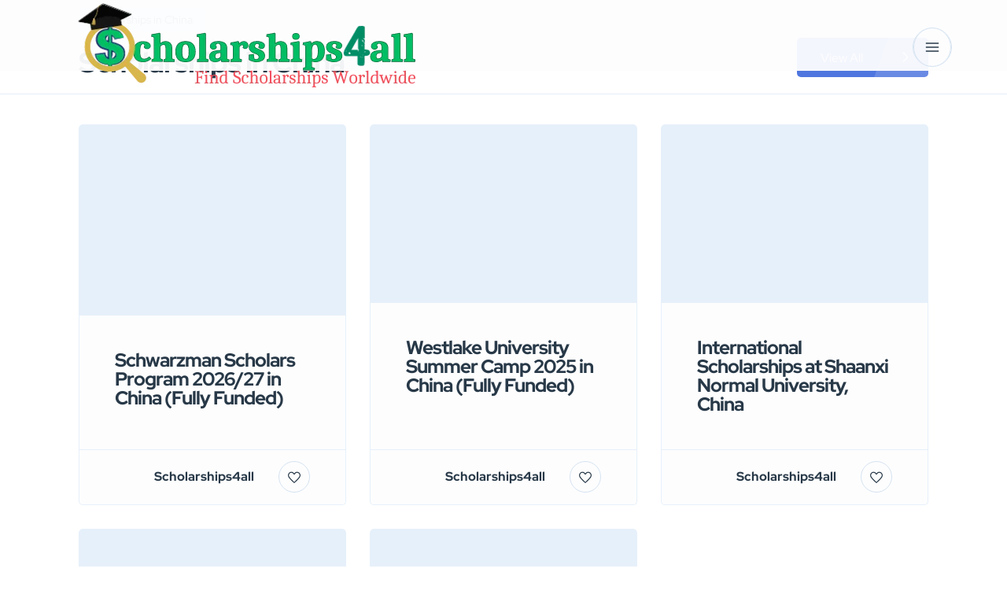

--- FILE ---
content_type: text/html; charset=UTF-8
request_url: https://scholarships4all.com/china/
body_size: 65102
content:
<!DOCTYPE html><html lang="en-US" prefix="og: https://ogp.me/ns#"><head><script data-no-optimize="1">var litespeed_docref=sessionStorage.getItem("litespeed_docref");litespeed_docref&&(Object.defineProperty(document,"referrer",{get:function(){return litespeed_docref}}),sessionStorage.removeItem("litespeed_docref"));</script> <meta charset="UTF-8"/><meta name="viewport" content="width=device-width, initial-scale=1, maximum-scale=1, user-scalable=no"/><link rel="profile" href="https://gmpg.org/xfn/11" /><link rel="pingback" href="https://scholarships4all.com/xmlrpc.php"/><title>Scholarships in China - Scholarships4all.com</title><meta name="description" content="Scholarships in China Scholarships in China View All"/><meta name="robots" content="follow, index, max-snippet:-1, max-video-preview:-1, max-image-preview:large"/><link rel="canonical" href="https://scholarships4all.com/china/" /><meta property="og:locale" content="en_US" /><meta property="og:type" content="article" /><meta property="og:title" content="Scholarships in China - Scholarships4all.com" /><meta property="og:description" content="Scholarships in China Scholarships in China View All" /><meta property="og:url" content="https://scholarships4all.com/china/" /><meta property="og:site_name" content="Scholarships4all" /><meta property="og:updated_time" content="2023-06-17T19:00:41+00:00" /><meta property="article:published_time" content="2023-06-13T18:59:55+00:00" /><meta property="article:modified_time" content="2023-06-17T19:00:41+00:00" /><meta name="twitter:card" content="summary_large_image" /><meta name="twitter:title" content="Scholarships in China - Scholarships4all.com" /><meta name="twitter:description" content="Scholarships in China Scholarships in China View All" /><meta name="twitter:label1" content="Time to read" /><meta name="twitter:data1" content="Less than a minute" /> <script type="application/ld+json" class="rank-math-schema-pro">{"@context":"https://schema.org","@graph":[{"@type":["EducationalOrganization","Organization"],"@id":"https://scholarships4all.com/#organization","name":"Scholarships4all","url":"http://scholarships4all.com","logo":{"@type":"ImageObject","@id":"https://scholarships4all.com/#logo","url":"http://scholarships4all.com/wp-content/uploads/2024/01/cropped-Design-8-e1704556434838.png","contentUrl":"http://scholarships4all.com/wp-content/uploads/2024/01/cropped-Design-8-e1704556434838.png","caption":"Scholarships4all","inLanguage":"en-US","width":"160","height":"36"}},{"@type":"WebSite","@id":"https://scholarships4all.com/#website","url":"https://scholarships4all.com","name":"Scholarships4all","publisher":{"@id":"https://scholarships4all.com/#organization"},"inLanguage":"en-US"},{"@type":"ImageObject","@id":"https://scholarships4all.com/wp-content/uploads/2023/06/Design-2-1-e1686676282626.png","url":"https://scholarships4all.com/wp-content/uploads/2023/06/Design-2-1-e1686676282626.png","width":"720","height":"193","inLanguage":"en-US"},{"@type":"BreadcrumbList","@id":"https://scholarships4all.com/china/#breadcrumb","itemListElement":[{"@type":"ListItem","position":"1","item":{"@id":"http://scholarships4all.com","name":"Home"}},{"@type":"ListItem","position":"2","item":{"@id":"https://scholarships4all.com/china/","name":"Scholarships in China"}}]},{"@type":"WebPage","@id":"https://scholarships4all.com/china/#webpage","url":"https://scholarships4all.com/china/","name":"Scholarships in China - Scholarships4all.com","datePublished":"2023-06-13T18:59:55+00:00","dateModified":"2023-06-17T19:00:41+00:00","isPartOf":{"@id":"https://scholarships4all.com/#website"},"primaryImageOfPage":{"@id":"https://scholarships4all.com/wp-content/uploads/2023/06/Design-2-1-e1686676282626.png"},"inLanguage":"en-US","breadcrumb":{"@id":"https://scholarships4all.com/china/#breadcrumb"}},{"@type":"Person","@id":"https://scholarships4all.com/author/admin/","name":"Scholarships4all","url":"https://scholarships4all.com/author/admin/","image":{"@type":"ImageObject","@id":"https://scholarships4all.com/wp-content/litespeed/avatar/13767202819d5726862703c0dd7d3f0c.jpg?ver=1766168336","url":"https://scholarships4all.com/wp-content/litespeed/avatar/13767202819d5726862703c0dd7d3f0c.jpg?ver=1766168336","caption":"Scholarships4all","inLanguage":"en-US"},"sameAs":["http://scholarships4all.com"],"worksFor":{"@id":"https://scholarships4all.com/#organization"}},{"@type":"NewsArticle","headline":"Scholarships in China - Scholarships4all.com","datePublished":"2023-06-13T18:59:55+00:00","dateModified":"2023-06-17T19:00:41+00:00","author":{"@id":"https://scholarships4all.com/author/admin/","name":"Scholarships4all"},"publisher":{"@id":"https://scholarships4all.com/#organization"},"description":"Scholarships in China Scholarships in China View All","copyrightYear":"2023","copyrightHolder":{"@id":"https://scholarships4all.com/#organization"},"name":"Scholarships in China - Scholarships4all.com","@id":"https://scholarships4all.com/china/#richSnippet","isPartOf":{"@id":"https://scholarships4all.com/china/#webpage"},"image":{"@id":"https://scholarships4all.com/wp-content/uploads/2023/06/Design-2-1-e1686676282626.png"},"inLanguage":"en-US","mainEntityOfPage":{"@id":"https://scholarships4all.com/china/#webpage"}}]}</script> <link rel='dns-prefetch' href='//app.convertful.com' /><link rel='dns-prefetch' href='//www.googletagmanager.com' /><link rel='dns-prefetch' href='//www.youtube.com' /><link rel='dns-prefetch' href='//pagead2.googlesyndication.com' /><link rel='dns-prefetch' href='//fundingchoicesmessages.google.com' /><link rel="alternate" title="oEmbed (JSON)" type="application/json+oembed" href="https://scholarships4all.com/wp-json/oembed/1.0/embed?url=https%3A%2F%2Fscholarships4all.com%2Fchina%2F" /><link rel="alternate" title="oEmbed (XML)" type="text/xml+oembed" href="https://scholarships4all.com/wp-json/oembed/1.0/embed?url=https%3A%2F%2Fscholarships4all.com%2Fchina%2F&#038;format=xml" /><style id="litespeed-ucss">@font-face{font-display:swap;font-family:"Font Awesome 5 Free";font-style:normal;font-weight:400;font-display:block;src:url(/wp-content/plugins/elementor/assets/lib/font-awesome/webfonts/fa-regular-400.eot);src:url(/wp-content/plugins/elementor/assets/lib/font-awesome/webfonts/fa-regular-400.eot?#iefix)format("embedded-opentype"),url(/wp-content/plugins/elementor/assets/lib/font-awesome/webfonts/fa-regular-400.woff2)format("woff2"),url(/wp-content/plugins/elementor/assets/lib/font-awesome/webfonts/fa-regular-400.woff)format("woff"),url(/wp-content/plugins/elementor/assets/lib/font-awesome/webfonts/fa-regular-400.ttf)format("truetype"),url(/wp-content/plugins/elementor/assets/lib/font-awesome/webfonts/fa-regular-400.svg#fontawesome)format("svg")}@font-face{font-display:swap;font-family:"Font Awesome 5 Free";font-style:normal;font-weight:900;font-display:block;src:url(/wp-content/plugins/elementor/assets/lib/font-awesome/webfonts/fa-solid-900.eot);src:url(/wp-content/plugins/elementor/assets/lib/font-awesome/webfonts/fa-solid-900.eot?#iefix)format("embedded-opentype"),url(/wp-content/plugins/elementor/assets/lib/font-awesome/webfonts/fa-solid-900.woff2)format("woff2"),url(/wp-content/plugins/elementor/assets/lib/font-awesome/webfonts/fa-solid-900.woff)format("woff"),url(/wp-content/plugins/elementor/assets/lib/font-awesome/webfonts/fa-solid-900.ttf)format("truetype"),url(/wp-content/plugins/elementor/assets/lib/font-awesome/webfonts/fa-solid-900.svg#fontawesome)format("svg")}@font-face{font-display:swap;font-family:"Font Awesome 5 Brands";font-style:normal;font-weight:400;font-display:block;src:url(/wp-content/plugins/elementor/assets/lib/font-awesome/webfonts/fa-brands-400.eot);src:url(/wp-content/plugins/elementor/assets/lib/font-awesome/webfonts/fa-brands-400.eot?#iefix)format("embedded-opentype"),url(/wp-content/plugins/elementor/assets/lib/font-awesome/webfonts/fa-brands-400.woff2)format("woff2"),url(/wp-content/plugins/elementor/assets/lib/font-awesome/webfonts/fa-brands-400.woff)format("woff"),url(/wp-content/plugins/elementor/assets/lib/font-awesome/webfonts/fa-brands-400.ttf)format("truetype"),url(/wp-content/plugins/elementor/assets/lib/font-awesome/webfonts/fa-brands-400.svg#fontawesome)format("svg")}@media print{body.swal2-shown:not(.swal2-no-backdrop):not(.swal2-toast-shown)>[aria-hidden=true]{display:none}}.elementor *,.elementor :after,.elementor :before{box-sizing:border-box}.elementor a{box-shadow:none;text-decoration:none}.elementor img{border:0;border-radius:0;box-shadow:none;height:auto;max-width:100%}.elementor .elementor-background-overlay{inset:0;position:absolute}.elementor-widget-wrap .elementor-element.elementor-widget__width-initial{max-width:100%}@media (max-width:767px){.elementor-widget-wrap .elementor-element.elementor-widget-mobile__width-initial{max-width:100%}}.elementor-element{--flex-direction:initial;--flex-wrap:initial;--justify-content:initial;--align-items:initial;--align-content:initial;--gap:initial;--flex-basis:initial;--flex-grow:initial;--flex-shrink:initial;--order:initial;--align-self:initial;align-self:var(--align-self);flex-basis:var(--flex-basis);flex-grow:var(--flex-grow);flex-shrink:var(--flex-shrink);order:var(--order)}.elementor-element:where(.elementor-widget){align-content:var(--align-content);align-items:var(--align-items);flex-direction:var(--flex-direction);flex-wrap:var(--flex-wrap);gap:var(--row-gap) var(--column-gap);justify-content:var(--justify-content)}:root{--page-title-display:block}.elementor-section{position:relative}.elementor-section .elementor-container{display:flex;margin-left:auto;margin-right:auto;position:relative}@media (max-width:1024px){.elementor-section .elementor-container{flex-wrap:wrap}}.elementor-section.elementor-section-boxed>.elementor-container{max-width:1140px}.elementor-widget-wrap{align-content:flex-start;flex-wrap:wrap;position:relative;width:100%}.elementor:not(.elementor-bc-flex-widget) .elementor-widget-wrap{display:flex}.elementor-widget-wrap>.elementor-element{width:100%}.elementor-widget{position:relative}.elementor-widget:not(:last-child){margin-bottom:var(--kit-widget-spacing,20px)}.elementor-widget:not(:last-child).elementor-widget__width-initial{margin-bottom:0}.elementor-column{display:flex;min-height:1px;position:relative}.elementor-column-gap-default>.elementor-column>.elementor-element-populated{padding:0 30px}@media (min-width:768px){.elementor-column.elementor-col-25{width:25%}.elementor-column.elementor-col-100{width:100%}}@media (max-width:767px){.elementor-column{width:100%}}@media (prefers-reduced-motion:no-preference){html{scroll-behavior:smooth}}.elementor-element .elementor-widget-container,.elementor-element:not(:has(.elementor-widget-container)){transition:background .3s,border .3s,border-radius .3s,box-shadow .3s,transform var(--e-transform-transition-duration,.4s)}.elementor-heading-title{line-height:1;margin:0;padding:0}@font-face{font-display:swap;font-family:swiper-icons;src:url(data:application/font-woff;charset=utf-8;base64,\ [base64]//wADZ2x5ZgAAAywAAADMAAAD2MHtryVoZWFkAAABbAAAADAAAAA2E2+eoWhoZWEAAAGcAAAAHwAAACQC9gDzaG10eAAAAigAAAAZAAAArgJkABFsb2NhAAAC0AAAAFoAAABaFQAUGG1heHAAAAG8AAAAHwAAACAAcABAbmFtZQAAA/gAAAE5AAACXvFdBwlwb3N0AAAFNAAAAGIAAACE5s74hXjaY2BkYGAAYpf5Hu/j+W2+MnAzMYDAzaX6QjD6/4//Bxj5GA8AuRwMYGkAPywL13jaY2BkYGA88P8Agx4j+/8fQDYfA1AEBWgDAIB2BOoAeNpjYGRgYNBh4GdgYgABEMnIABJzYNADCQAACWgAsQB42mNgYfzCOIGBlYGB0YcxjYGBwR1Kf2WQZGhhYGBiYGVmgAFGBiQQkOaawtDAoMBQxXjg/wEGPcYDDA4wNUA2CCgwsAAAO4EL6gAAeNpj2M0gyAACqxgGNWBkZ2D4/wMA+xkDdgAAAHjaY2BgYGaAYBkGRgYQiAHyGMF8FgYHIM3DwMHABGQrMOgyWDLEM1T9/w8UBfEMgLzE////P/5//f/V/xv+r4eaAAeMbAxwIUYmIMHEgKYAYjUcsDAwsLKxc3BycfPw8jEQA/[base64]/uznmfPFBNODM2K7MTQ45YEAZqGP81AmGGcF3iPqOop0r1SPTaTbVkfUe4HXj97wYE+yNwWYxwWu4v1ugWHgo3S1XdZEVqWM7ET0cfnLGxWfkgR42o2PvWrDMBSFj/IHLaF0zKjRgdiVMwScNRAoWUoH78Y2icB/yIY09An6AH2Bdu/UB+yxopYshQiEvnvu0dURgDt8QeC8PDw7Fpji3fEA4z/PEJ6YOB5hKh4dj3EvXhxPqH/SKUY3rJ7srZ4FZnh1PMAtPhwP6fl2PMJMPDgeQ4rY8YT6Gzao0eAEA409DuggmTnFnOcSCiEiLMgxCiTI6Cq5DZUd3Qmp10vO0LaLTd2cjN4fOumlc7lUYbSQcZFkutRG7g6JKZKy0RmdLY680CDnEJ+UMkpFFe1RN7nxdVpXrC4aTtnaurOnYercZg2YVmLN/d/gczfEimrE/fs/bOuq29Zmn8tloORaXgZgGa78yO9/cnXm2BpaGvq25Dv9S4E9+5SIc9PqupJKhYFSSl47+Qcr1mYNAAAAeNptw0cKwkAAAMDZJA8Q7OUJvkLsPfZ6zFVERPy8qHh2YER+3i/BP83vIBLLySsoKimrqKqpa2hp6+jq6RsYGhmbmJqZSy0sraxtbO3sHRydnEMU4uR6yx7JJXveP7WrDycAAAAAAAH//wACeNpjYGRgYOABYhkgZgJCZgZNBkYGLQZtIJsFLMYAAAw3ALgAeNolizEKgDAQBCchRbC2sFER0YD6qVQiBCv/H9ezGI6Z5XBAw8CBK/m5iQQVauVbXLnOrMZv2oLdKFa8Pjuru2hJzGabmOSLzNMzvutpB3N42mNgZGBg4GKQYzBhYMxJLMlj4GBgAYow/P/PAJJhLM6sSoWKfWCAAwDAjgbRAAB42mNgYGBkAIIbCZo5IPrmUn0hGA0AO8EFTQAA);font-weight:400;font-style:normal}:root{--swiper-theme-color:#007aff}.listivo-swiper-slide,.listivo-swiper-wrapper{width:100%;height:100%;position:relative;transition-property:transform}.listivo-swiper-wrapper{display:flex;box-sizing:content-box;transform:translate3d(0,0,0)}.listivo-swiper-slide{flex-shrink:0}:root{--swiper-navigation-size:44px}.listivo-swiper-pagination{position:absolute;text-align:center;transition:.3s opacity;transform:translate3d(0,0,0);z-index:10}:root{--e-global-color-lprimary1:#4F76DF;--e-global-color-lprimary2:#F49959;--e-global-color-lcolor1:#283948;--e-global-color-lcolor2:#556E82;--e-global-color-lcolor3:#D5E3F0;--e-global-color-lcolor4:#E6F0FA;--e-global-color-lcolor5:#FDFDFE;--e-global-color-lcolor5-op-1:rgba(253, 253, 254, 0.95);--e-global-color-lcolor5-op-2:rgba(253, 253, 254, 0.15);--e-global-color-lsectionbg:#F8FAFD;--e-global-typography-lheading1-font-family:"Red Hat Display";--e-global-typography-lheading1-font-size:68px;--e-global-typography-lheading1-font-weight:800;--e-global-typography-lheading1-line-height:68px;--e-global-typography-lheading1-letter-spacing:-2px;--e-global-typography-lheading1-text-transform:none;--e-global-typography-lheading1-font-style:normal;--e-global-typography-lheading1-text-decoration:none;--e-global-typography-lheading2-font-family:"Red Hat Display";--e-global-typography-lheading2-font-size:36px;--e-global-typography-lheading2-font-weight:800;--e-global-typography-lheading2-line-height:38px;--e-global-typography-lheading2-letter-spacing:-1px;--e-global-typography-lheading2-text-transform:none;--e-global-typography-lheading2-font-style:normal;--e-global-typography-lheading2-text-decoration:none;--e-global-typography-lheading3-font-family:"Red Hat Display";--e-global-typography-lheading3-font-size:24px;--e-global-typography-lheading3-font-weight:800;--e-global-typography-lheading3-line-height:24px;--e-global-typography-lheading3-letter-spacing:-1px;--e-global-typography-lheading3-text-transform:none;--e-global-typography-lheading3-font-style:normal;--e-global-typography-lheading3-text-decoration:none;--e-global-typography-lheading4-font-family:"Red Hat Display";--e-global-typography-lheading4-font-size:16px;--e-global-typography-lheading4-font-weight:800;--e-global-typography-lheading4-line-height:16px;--e-global-typography-lheading4-letter-spacing:0;--e-global-typography-lheading4-text-transform:none;--e-global-typography-lheading4-font-style:normal;--e-global-typography-lheading4-text-decoration:none;--e-global-typography-llabel-font-family:"Red Hat Display";--e-global-typography-llabel-font-size:16px;--e-global-typography-llabel-font-weight:600;--e-global-typography-llabel-line-height:16;--e-global-typography-llabel-letter-spacing:0;--e-global-typography-llabel-text-transform:none;--e-global-typography-llabel-font-style:normal;--e-global-typography-llabel-text-decoration:none;--e-global-typography-ltext1-font-family:"Red Hat Display";--e-global-typography-ltext1-font-size:16px;--e-global-typography-ltext1-font-weight:400;--e-global-typography-ltext1-line-height:29px;--e-global-typography-ltext1-letter-spacing:0;--e-global-typography-ltext1-text-transform:none;--e-global-typography-ltext1-font-style:normal;--e-global-typography-ltext1-text-decoration:none;--e-global-typography-ltext1bold-font-family:"Red Hat Display";--e-global-typography-ltext1bold-font-size:16px;--e-global-typography-ltext1bold-font-weight:600;--e-global-typography-ltext1bold-line-height:29px;--e-global-typography-ltext1bold-letter-spacing:0;--e-global-typography-ltext1bold-text-transform:none;--e-global-typography-ltext1bold-font-style:normal;--e-global-typography-ltext1bold-text-decoration:none;--e-global-typography-ltext2-font-family:"Red Hat Display";--e-global-typography-ltext2-font-size:14px;--e-global-typography-ltext2-font-weight:400;--e-global-typography-ltext2-line-height:24px;--e-global-typography-ltext2-letter-spacing:0;--e-global-typography-ltext2-text-transform:none;--e-global-typography-ltext2-font-style:normal;--e-global-typography-ltext2-text-decoration:none;--e-global-typography-ltext2bold-font-family:"Red Hat Display";--e-global-typography-ltext2bold-font-size:14px;--e-global-typography-ltext2bold-font-weight:700;--e-global-typography-ltext2bold-line-height:29px;--e-global-typography-ltext2bold-letter-spacing:0;--e-global-typography-ltext2bold-text-transform:none;--e-global-typography-ltext2bold-font-style:normal;--e-global-typography-ltext2bold-text-decoration:none;--e-global-size-1:90px;--e-global-size-2:60px;--e-global-size-3:45px;--e-global-size-4:30px;--e-global-size-5:20px;--e-global-size-6:15px;--e-global-size-7:10px;--e-global-lborder-radius:5px;--e-global-lborder-radius-large:10px;--e-global-shadow-transparent:0 6px 20px transparent;--e-global-shadow:0 6px 20px rgba(42, 57, 70, 0.08);--e-global-shadow-filter-transparent:drop-shadow(0 6px 20px transparent);--e-global-shadow-filter:drop-shadow(0 6px 20px rgba(42, 57, 70, 0.08));--e-global-grid-width:1140px;--e-global-desktop-padding:30px;--e-global-mobile-padding:15px;--e-global-transition-time:0.3s;--font-heading:"Comfortaa", cursive;--font-text:"Inter", sans-serif;--border-radius:8px}body,html{overflow-x:clip}html{font-size:100%}body{min-height:100vh;font-family:var(--font-text);font-weight:400;font-size:1rem;color:var(--text-1);scroll-behavior:smooth;text-rendering:optimizeSpeed}*{outline:0;border:0}*,::after,::before{box-sizing:border-box}body,h2,h3,h4,li,ul{margin:0}ul{padding:0}li,ul{list-style:none}a{font-family:inherit;text-decoration:none;color:inherit}img{max-width:100%;height:auto}@media (max-width:1024px){.elementor-column-gap-default>.elementor-column>.elementor-element-populated{padding:0 15px}}body:not(.woocommerce-checkout) .elementor-widget-text-editor{color:var(--e-global-color-lcolor2);font-family:var(--e-global-typography-ltext1-font-family);font-size:var(--e-global-typography-ltext1-font-size);font-weight:var(--e-global-typography-ltext1-font-weight);line-height:var(--e-global-typography-ltext1-line-height);letter-spacing:var(--e-global-typography-ltext1-letter-spacing);text-transform:var(--e-global-typography-ltext1-text-transform);font-style:var(--e-global-typography-ltext1-font-style);-webkit-text-decoration:var(--e-global-typography-ltext1-text-decoration);text-decoration:var(--e-global-typography-ltext1-text-decoration)}.listivo-menu-v2-wrapper{position:relative}.listivo-menu-v2,.listivo-menu-v2__container{display:flex;align-items:center;width:100%;flex-wrap:wrap}.listivo-menu-v2{height:var(--e-global-size-1);background:var(--e-global-color-lcolor5-op-1);box-sizing:border-box;position:relative;z-index:31;transition:.3s ease-in-out}.listivo-menu-v2--simple .listivo-menu-v2__container{flex-direction:row-reverse}.listivo-menu-v2--simple .listivo-menu-v2__right{display:none}.listivo-menu-v2__container{justify-content:space-between;max-width:calc(var(--e-global-grid-width) + 2*var(--e-global-desktop-padding));padding:0 var(--e-global-desktop-padding);margin:0 auto}@media (max-width:1024px){.listivo-menu-v2__container{max-width:calc(var(--e-global-grid-width) + 2*var(--e-global-mobile-padding));padding:0 var(--e-global-mobile-padding)}}.listivo-menu-v2__line{background-color:var(--e-global-color-lcolor4);width:100%;height:1px;transition:.3s ease-in-out}.listivo-menu-v2__left,.listivo-menu-v2__right{display:flex;align-items:center;flex-wrap:wrap}.listivo-menu-v2__logo{display:block}.listivo-menu-v2__logo img{height:100%;width:auto}.listivo-menu-v2__item svg,.listivo-menu-v2__logo--sticky{display:none}.listivo-menu-v2__button{display:none;margin-left:var(--e-global-size-4)}.listivo-menu-v2__mobile-button{cursor:pointer;width:50px;height:50px;border-radius:50%;border:1px solid var(--e-global-color-lcolor3);display:flex;align-items:center;justify-content:center;position:relative;overflow:hidden}.listivo-menu-v2__mobile-button svg path{fill:var(--e-global-color-lcolor1)}.listivo-menu-v2__items{display:none;position:relative;margin-left:var(--e-global-size-2)}.listivo-menu-v2__items>.listivo-menu-v2__item{margin-left:var(--e-global-size-3)}.listivo-menu-v2__items>.listivo-menu-v2__item>a{height:var(--e-global-size-1);display:flex;align-items:center}.listivo-menu-v2__items>.listivo-menu-v2__item:before{content:"";position:absolute;width:6px;height:6px;left:-16px;top:50%;margin-top:-3px;border-radius:50%;background-color:var(--e-global-color-lprimary1);opacity:0;transform:translateX(-10px);transition:.3s ease-in-out}.listivo-menu-v2__items>.listivo-menu-v2__item:hover:before{opacity:1;transform:translateX(0)}.listivo-menu-v2__item{display:flex;align-items:center;position:relative;color:var(--e-global-color-lcolor1);z-index:20;font-family:var(--e-global-typography-ltext1-font-family);font-size:var(--e-global-typography-ltext1-font-size);font-weight:var(--e-global-typography-ltext1-font-weight);line-height:var(--e-global-typography-ltext1-line-height);letter-spacing:var(--e-global-typography-ltext1-letter-spacing);text-transform:var(--e-global-typography-ltext1-text-transform);font-style:var(--e-global-typography-ltext1-font-style);-webkit-text-decoration:var(--e-global-typography-ltext1-text-decoration);text-decoration:var(--e-global-typography-ltext1-text-decoration);font-weight:500!important}.listivo-menu-v2__item:first-child{margin-left:0}.listivo-menu-v2__item a,.listivo-menu-v2__submenu .listivo-menu-v2__item a{display:flex;align-items:center;transition:.3s ease-in-out}.listivo-menu-v2__item:hover>.listivo-menu-v2__submenu{opacity:1;visibility:visible}.listivo-menu-v2__item.menu-item-has-children>a svg{display:block;margin-left:var(--e-global-size-7)}.listivo-menu-mobile-v2__item.menu-item-has-children>a svg path,.listivo-menu-v2__item.menu-item-has-children>a svg path{fill:var(--e-global-color-lcolor3);transition:.3s ease-in-out}.listivo-menu-v2__item.menu-item-has-children:hover>a svg path,.listivo-social-icon:hover svg path{fill:var(--e-global-color-lprimary2)}.listivo-menu-v2__submenu{z-index:10;visibility:hidden;opacity:0;position:absolute;left:-30px;top:calc(100% + 1px);flex-direction:column;transition:.3s ease-in-out}.listivo-menu-v2__submenu .listivo-menu-v2__item{min-width:200px;white-space:nowrap;display:block}.listivo-menu-v2__submenu .listivo-menu-v2__item a{justify-content:space-between;padding:0 var(--e-global-size-4)}.listivo-menu-v2__submenu .listivo-menu-v2__item a:hover{background:var(--e-global-color-lsectionbg)}.listivo-menu-v2__submenu .listivo-menu-v2__item a svg{margin-left:5px}.listivo-menu-v2__submenu .listivo-menu-v2__item:last-child{margin-bottom:0}.listivo-menu-v2__submenu .listivo-menu-v2__item svg{transform:rotate(-90deg)}.listivo-menu-v2__submenu-inner{position:relative;padding:var(--e-global-size-6)0;box-shadow:var(--e-global-shadow);background:var(--e-global-color-lcolor5);-webkit-clip-path:inset(-1px -1000px -1000px -1000px);clip-path:inset(-1px -1000px -1000px -1000px);border:1px solid var(--e-global-color-lcolor5);border-bottom-left-radius:var(--e-global-lborder-radius);border-bottom-right-radius:var(--e-global-lborder-radius)}.listivo-menu-sticky .listivo-menu-v2{position:fixed;top:0}.listivo-phone-v3{transition:.3s ease-in-out}.listivo-social-icons{display:inline-flex;flex-wrap:wrap;gap:var(--e-global-size-6)}@media (max-width:767px){.listivo-social-icons{gap:var(--e-global-size-7)}}.listivo-social-icon{width:50px;height:50px;display:flex;align-items:center;justify-content:center;border:1px solid var(--e-global-color-lcolor2);border-radius:50%;transition:.3s ease-in-out;position:relative;cursor:pointer}.listivo-social-icon svg{width:16px;height:16px}.listivo-social-icon svg path{transition:.3s ease-in-out;fill:var(--e-global-color-lcolor4)}.listivo-social-icon:hover{border-color:var(--e-global-color-lprimary2)}.listivo-social-icon--color-1{border-color:var(--e-global-color-lcolor3)}.listivo-social-icon--color-1 svg path{fill:var(--e-global-color-lcolor1)}.listivo-listing-list-v2__top{display:flex;justify-content:space-between;align-items:flex-end}.listivo-listing-list-v2__content{margin-top:var(--e-global-size-2);display:grid;grid-gap:var(--e-global-size-4);grid-template-columns:repeat(auto-fill,minmax(285px,1fr))}@media (max-width:767px){.listivo-listing-list-v2__content{margin-top:var(--e-global-size-3)}.listivo-listing-list-v2__button{display:none}}.listivo-listing-list-v2__mobile-button{display:none;justify-content:center;margin-top:var(--e-global-size-4)}@media (max-width:767px){.listivo-listing-list-v2__mobile-button{display:flex}}.listivo-listing-card-v3{transition:.3s ease-in-out;position:relative;z-index:10;display:flex;border-radius:var(--e-global-lborder-radius);flex-direction:column;height:100%}.listivo-listing-card-v3:hover{z-index:11;box-shadow:var(--e-global-shadow)!important}.listivo-listing-card-v3:hover .listivo-listing-card-v3__inner{border-color:var(--e-global-color-lcolor5)}.listivo-listing-card-v3:hover .listivo-listing-card-v3__gallery .listivo-swiper-container{transform:scale(1)}.listivo-listing-card-v3:hover .listivo-listing-card-v3__gallery:before{opacity:1}.listivo-listing-card-v3:hover .listivo-listing-card-v3__prev{transform:translateX(-5px)}.listivo-listing-card-v3:hover .listivo-listing-card-v3__next{transform:translateX(5px)}.listivo-listing-card-v3__next-holder,.listivo-listing-card-v3__prev-holder{position:absolute;width:60px;height:60px;display:flex;align-items:center;justify-content:center;top:50%;margin-top:-30px;z-index:19;transition:.3s ease-in-out}.listivo-listing-card-v3__prev-holder{left:0}.listivo-listing-card-v3__next-holder{right:0}.listivo-listing-card-v3__next,.listivo-listing-card-v3__prev{position:absolute;width:45px;height:45px;background:var(--e-global-color-lcolor5);display:flex;align-items:center;justify-content:center;top:50%;margin-top:-22.5px;z-index:20;transition:.3s ease-in-out;opacity:0;cursor:pointer}.listivo-listing-card-v3__prev{left:0;border-top-right-radius:30px;border-bottom-right-radius:30px;transform:translateX(-45px);filter:var(--e-global-shadow-filter)}.listivo-listing-card-v3__next{right:0;border-top-left-radius:30px;border-bottom-left-radius:30px;transform:translateX(45px);filter:var(--e-global-shadow-filter)}.listivo-listing-card-v3__gallery{position:relative;width:100%;overflow:hidden;background-color:var(--e-global-color-lcolor4);-webkit-mask-image:-webkit-radial-gradient(#fff,#000);transition:.3s ease-in-out}.listivo-listing-card-v3__gallery .listivo-swiper-container{transition:.3s ease-in-out transform;transform:scale(1.05)}.listivo-listing-card-v3__gallery img{display:block!important;width:100%;height:100%;-o-object-fit:cover;object-fit:cover;aspect-ratio:360/240}.listivo-listing-card-v3__gallery:before{transition:.3s ease-in-out;display:block;content:"";position:absolute;left:0;bottom:0;width:100%;height:50px;background:linear-gradient(180deg,#fff0 0,rgb(42 57 70/.39) 100%);z-index:9;opacity:0}.listivo-listing-card-v3__gallery--image-count-1:before{display:none}.listivo-listing-card-v3 .listivo-swiper-slide{display:flex;flex-direction:column}.listivo-listing-card-v3 .listivo-swiper-slide img{flex:1}.listivo-listing-card-v3__pagination{position:absolute;bottom:20px;height:12px;left:50%;transform:translateX(-50%);z-index:10}.listivo-listing-card-v3__pagination .listivo-swiper-pagination{position:relative;bottom:0}.listivo-listing-card-v3__icon-label{visibility:hidden;position:absolute;left:50%;transform:translateX(-50%) translateY(-5px);height:var(--e-global-size-4);opacity:0;white-space:nowrap;display:flex;align-items:center;padding:0 10px;border-radius:var(--e-global-lborder-radius);background:var(--e-global-color-lcolor1);top:-40px;box-shadow:var(--e-global-shadow);transition:.3s ease-in-out;color:var(--e-global-color-lcolor5);font-family:var(--e-global-typography-ltext2-font-family);font-size:var(--e-global-typography-ltext2-font-size);font-weight:var(--e-global-typography-ltext2-font-weight);line-height:var(--e-global-typography-ltext2-line-height);letter-spacing:var(--e-global-typography-ltext2-letter-spacing);text-transform:var(--e-global-typography-ltext2-text-transform);font-style:var(--e-global-typography-ltext2-font-style);-webkit-text-decoration:var(--e-global-typography-ltext2-text-decoration);text-decoration:var(--e-global-typography-ltext2-text-decoration)}.listivo-listing-card-v3__icon-label:before{content:"";background:var(--e-global-color-lcolor1);transform:rotate(-45deg);width:7px;height:7px;background-color:var(--e-global-color-lcolor1);bottom:-3.5px;left:50%;margin-left:-3.5px;position:absolute}.listivo-listing-card-v3__icon{width:40px;height:40px;border:1px solid var(--e-global-color-lcolor3);border-radius:50%;display:flex;align-items:center;justify-content:center;transition:.3s ease-in-out;position:relative;cursor:pointer}.listivo-listing-card-v3__icon svg path{transition:.3s ease-in-out;fill:var(--e-global-color-lcolor1)}.listivo-listing-card-v3__icon:hover:not(.listivo-listing-card-v3__icon--active){border-color:var(--e-global-color-lprimary1)}.listivo-listing-card-v3__icon:hover:not(.listivo-listing-card-v3__icon--active) svg path{fill:var(--e-global-color-lprimary1)}.listivo-listing-card-v3__icon:hover:not(.listivo-listing-card-v3__icon--active) .listivo-listing-card-v3__icon-label{opacity:1;transform:translateX(-50%) translateY(0);visibility:visible}.listivo-listing-card-v3__body,.listivo-listing-card-v3__user span{flex:1}.listivo-listing-card-v3__inner{display:flex;flex-direction:column;justify-content:space-between;height:100%;border:1px solid var(--e-global-color-lcolor4);transition:.3s ease-in-out;background:var(--e-global-color-lcolor5)}.listivo-listing-card-v3__content{padding:var(--e-global-size-3)}.listivo-listing-card-v3__name{color:var(--e-global-color-lcolor1);font-family:var(--e-global-typography-lheading3-font-family);font-size:var(--e-global-typography-lheading3-font-size);font-weight:var(--e-global-typography-lheading3-font-weight);line-height:var(--e-global-typography-lheading3-line-height);letter-spacing:var(--e-global-typography-lheading3-letter-spacing);text-transform:var(--e-global-typography-lheading3-text-transform);font-style:var(--e-global-typography-lheading3-font-style);-webkit-text-decoration:var(--e-global-typography-lheading3-text-decoration);text-decoration:var(--e-global-typography-lheading3-text-decoration)}.listivo-listing-card-v3__bottom{height:70px;border-top:1px solid var(--e-global-color-lcolor4);padding:0 var(--e-global-size-3);display:flex;align-items:center;justify-content:space-between}.listivo-listing-card-v3__user{display:flex;align-items:center;color:var(--e-global-color-lcolor1);font-family:var(--e-global-typography-lheading4-font-family);font-size:var(--e-global-typography-lheading4-font-size);font-weight:var(--e-global-typography-lheading4-font-weight);line-height:var(--e-global-typography-lheading4-line-height);letter-spacing:var(--e-global-typography-lheading4-letter-spacing);text-transform:var(--e-global-typography-lheading4-text-transform);font-style:var(--e-global-typography-lheading4-font-style);-webkit-text-decoration:var(--e-global-typography-lheading4-text-decoration);text-decoration:var(--e-global-typography-lheading4-text-decoration)}.listivo-listing-card-v3__avatar{width:40px;height:40px;border-radius:100px;overflow:hidden;position:relative;margin-right:var(--e-global-size-7)}.listivo-listing-card-v3__avatar img,.listivo-mini-listing__image img{position:absolute;left:0;top:0;width:100%;height:100%;-o-object-fit:cover;object-fit:cover}.listivo-listing-card-v3__icons{display:flex;gap:var(--e-global-size-7)}@media (max-width:767px){.listivo-listing-card-v3{height:auto}}.listivo-listing-card-v3__inner{border-top:0;border-bottom-left-radius:var(--e-global-lborder-radius);border-bottom-right-radius:var(--e-global-lborder-radius)}.listivo-listing-card-v3__gallery{border-top-left-radius:var(--e-global-lborder-radius);border-top-right-radius:var(--e-global-lborder-radius)}.listivo-mini-listings{display:flex;flex-direction:column}.listivo-mini-listings__item{margin-top:var(--e-global-size-6)}.listivo-mini-listings__item:first-child{margin-top:0}@media (max-width:1024px){.listivo-mini-listings__item{margin-top:0}}@media (max-width:767px){.listivo-mini-listings__item{margin-top:var(--e-global-size-6)}}@media (max-width:1024px){.listivo-mini-listings{display:grid;grid-template-columns:repeat(2,minmax(0,1fr));grid-gap:var(--e-global-size-4)}}@media (max-width:767px){.listivo-mini-listings{display:flex}}.listivo-mini-listing{display:flex;align-items:center}@media (max-width:1024px){.listivo-mini-listing{flex-direction:column}}@media (max-width:767px){.listivo-mini-listing{margin-bottom:var(--e-global-size-4)}.listivo-mini-listing:last-child{margin-bottom:0}}.listivo-mini-listing__image{display:block;border-radius:var(--e-global-lborder-radius);position:relative;overflow:hidden;margin-right:var(--e-global-size-6);width:var(--e-global-size-3);height:var(--e-global-size-3)}@media (max-width:1024px){.listivo-mini-listing__image{margin-bottom:var(--e-global-size-7);margin-right:0}}.listivo-mini-listing__content{display:flex;flex-direction:column;flex:1}.listivo-mini-listing__label{color:var(--e-global-color-lcolor4);font-family:var(--e-global-typography-ltext2bold-font-family);font-size:var(--e-global-typography-ltext2bold-font-size);font-weight:var(--e-global-typography-ltext2bold-font-weight);line-height:var(--e-global-typography-ltext2bold-line-height);letter-spacing:var(--e-global-typography-ltext2bold-letter-spacing);text-transform:var(--e-global-typography-ltext2bold-text-transform);font-style:var(--e-global-typography-ltext2bold-font-style);-webkit-text-decoration:var(--e-global-typography-ltext2bold-text-decoration);text-decoration:var(--e-global-typography-ltext2bold-text-decoration);line-height:100%}@media (min-width:1025px){.listivo-mini-listing__label{max-width:190px;display:-webkit-box;-webkit-line-clamp:1;-webkit-box-orient:vertical;overflow:hidden}}@media (min-width:1200px){.listivo-mini-listing__label{max-width:210px}}@media (max-width:1024px){.listivo-mini-listing__label{text-align:center}}.listivo-mini-listing__value{color:var(--e-global-color-lcolor4);font-family:var(--e-global-typography-ltext2-font-family);font-size:var(--e-global-typography-ltext2-font-size);font-weight:var(--e-global-typography-ltext2-font-weight);line-height:var(--e-global-typography-ltext2-line-height);letter-spacing:var(--e-global-typography-ltext2-letter-spacing);text-transform:var(--e-global-typography-ltext2-text-transform);font-style:var(--e-global-typography-ltext2-font-style);-webkit-text-decoration:var(--e-global-typography-ltext2-text-decoration);text-decoration:var(--e-global-typography-ltext2-text-decoration)}@media (max-width:1024px){.listivo-mini-listing__value{text-align:center}}.listivo-heading-v2{display:flex;flex-direction:column;align-items:center}.listivo-heading-v2--left{align-items:flex-start}.listivo-heading-v2--left .listivo-heading-v2__text{text-align:left}@media (max-width:1024px){.listivo-heading-v2--tablet-left{align-items:flex-start}.listivo-heading-v2--tablet-left .listivo-heading-v2__text{text-align:left}}@media (max-width:767px){.listivo-heading-v2--mobile-left{align-items:flex-start}.listivo-heading-v2--mobile-left .listivo-heading-v2__text{text-align:left}}.listivo-heading-v2__small-text{margin-bottom:var(--e-global-size-5);color:var(--e-global-color-lcolor2);background:var(--e-global-color-lcolor4);border-radius:var(--e-global-lborder-radius);min-height:var(--e-global-size-4);display:inline-flex;align-items:center;padding:0 var(--e-global-size-6);font-family:var(--e-global-typography-ltext2-font-family);font-size:var(--e-global-typography-ltext2-font-size);font-weight:var(--e-global-typography-ltext2-font-weight);line-height:var(--e-global-typography-ltext2-line-height);letter-spacing:var(--e-global-typography-ltext2-letter-spacing);text-transform:var(--e-global-typography-ltext2-text-transform);font-style:var(--e-global-typography-ltext2-font-style);-webkit-text-decoration:var(--e-global-typography-ltext2-text-decoration);text-decoration:var(--e-global-typography-ltext2-text-decoration)}.listivo-heading-v2__text{color:var(--e-global-color-lcolor1);font-family:var(--e-global-typography-lheading2-font-family);font-size:var(--e-global-typography-lheading2-font-size);font-weight:var(--e-global-typography-lheading2-font-weight);line-height:var(--e-global-typography-lheading2-line-height);letter-spacing:var(--e-global-typography-lheading2-letter-spacing);text-transform:var(--e-global-typography-lheading2-text-transform);font-style:var(--e-global-typography-lheading2-font-style);-webkit-text-decoration:var(--e-global-typography-lheading2-text-decoration);text-decoration:var(--e-global-typography-lheading2-text-decoration)}@media (max-width:767px){.listivo-heading-v2__text{font-family:var(--e-global-typography-lheading3-font-family);font-size:var(--e-global-typography-lheading3-font-size);font-weight:var(--e-global-typography-lheading3-font-weight);line-height:var(--e-global-typography-lheading3-line-height);letter-spacing:var(--e-global-typography-lheading3-letter-spacing);text-transform:var(--e-global-typography-lheading3-text-transform);font-style:var(--e-global-typography-lheading3-font-style);-webkit-text-decoration:var(--e-global-typography-lheading3-text-decoration);text-decoration:var(--e-global-typography-lheading3-text-decoration)}}img.lazyload{opacity:0}.listivo-email{transition:.3s ease-in-out}.listivo-vertical-link-list{display:flex;flex-direction:column}.listivo-vertical-link-list .menu-item a{display:inline-flex;align-items:center;justify-content:space-between;color:var(--e-global-color-lcolor3);margin-top:var(--e-global-size-4)!important;position:relative;transition:.3s ease-in-out;font-family:var(--e-global-typography-ltext1-font-family);font-size:var(--e-global-typography-ltext1-font-size);font-weight:var(--e-global-typography-ltext1-font-weight);line-height:var(--e-global-typography-ltext1-line-height);letter-spacing:var(--e-global-typography-ltext1-letter-spacing);text-transform:var(--e-global-typography-ltext1-text-transform);font-style:var(--e-global-typography-ltext1-font-style);-webkit-text-decoration:var(--e-global-typography-ltext1-text-decoration);text-decoration:var(--e-global-typography-ltext1-text-decoration)}.listivo-vertical-link-list .menu-item a:before{position:absolute;left:0;display:block;content:"";width:5px;height:5px;border-radius:50%;background-color:var(--e-global-color-lprimary2);margin-right:var(--e-global-size-7);transition:.3s ease-in-out;opacity:0}@media (min-width:1024px){.listivo-vertical-link-list .menu-item a:hover{padding-left:15px;color:var(--e-global-color-lprimary2)}.listivo-vertical-link-list .menu-item a:hover:before{opacity:1}}@media (max-width:1024px){.listivo-vertical-link-list .menu-item a{margin-top:0!important;padding:var(--e-global-size-6) var(--e-global-size-4);border-bottom:2px dashed var(--e-global-color-lcolor2);width:100%}.listivo-vertical-link-list .menu-item a:after{display:block;content:"";width:5px;height:8px;background:url("data:image/svg+xml,%3Csvg xmlns='http://www.w3.org/2000/svg' width='5' height='8' viewBox='0 0 5 8' fill='none'%3E%3Cpath opacity='0.4' d='M2.98004 4.08789L0.605271 1.71312C0.347968 1.45582 0.347968 1.03817 0.605271 0.780868C0.862573 0.523565 1.28022 0.523565 1.53753 0.780868L4.40515 3.64849C4.64815 3.8915 4.64815 4.28491 4.40515 4.52729L1.53753 7.39491C1.28022 7.65222 0.862573 7.65222 0.605271 7.39491C0.347968 7.13761 0.347968 6.71996 0.605271 6.46266L2.98004 4.08789Z' fill='%23D5E3EE'/%3E%3C/svg%3E")no-repeat center center}}.listivo-vertical-link-list .menu-item:first-child a{margin-top:0!important}@media (max-width:1024px){.listivo-vertical-link-list .menu-item:first-child a{border-top:2px dashed var(--e-global-color-lcolor2)}}.listivo-small-icon{justify-content:center;width:var(--e-global-size-5);height:var(--e-global-size-5);background-color:var(--e-global-color-lprimary1);border-radius:var(--e-global-lborder-radius);-webkit-print-color-adjust:exact;color-adjust:exact}.listivo-small-icon svg path{fill:var(--e-global-color-lcolor5)}.listivo-small-data,.listivo-small-icon{display:inline-flex;align-items:center}.listivo-small-data__icon{margin-right:var(--e-global-size-7)}.listivo-small-data__value,.listivo-small-data__value a{color:var(--e-global-color-lcolor3);font-family:var(--e-global-typography-ltext1-font-family);font-size:var(--e-global-typography-ltext1-font-size);font-weight:var(--e-global-typography-ltext1-font-weight);line-height:var(--e-global-typography-ltext1-line-height);letter-spacing:var(--e-global-typography-ltext1-letter-spacing);text-transform:var(--e-global-typography-ltext1-text-transform);font-style:var(--e-global-typography-ltext1-font-style);-webkit-text-decoration:var(--e-global-typography-ltext1-text-decoration);text-decoration:var(--e-global-typography-ltext1-text-decoration)}.listivo-image-wrapper{display:flex}.listivo-image,.listivo-menu-mobile-v2__item.menu-item-has-children>a svg{display:block}.listivo-image img{display:block;width:auto;height:100%}.listivo-copyrights{box-shadow:inset 0 4px 100px rgb(0 0 0/.2);display:flex;flex-wrap:wrap;align-items:center;padding:var(--e-global-size-6)0;min-height:var(--e-global-size-2)}.listivo-copyrights__container{color:var(--e-global-color-lcolor3);width:100%;text-align:center;font-family:var(--e-global-typography-ltext2-font-family);font-size:var(--e-global-typography-ltext2-font-size);font-weight:var(--e-global-typography-ltext2-font-weight);line-height:var(--e-global-typography-ltext2-line-height);letter-spacing:var(--e-global-typography-ltext2-letter-spacing);text-transform:var(--e-global-typography-ltext2-text-transform);font-style:var(--e-global-typography-ltext2-font-style);-webkit-text-decoration:var(--e-global-typography-ltext2-text-decoration);text-decoration:var(--e-global-typography-ltext2-text-decoration);max-width:calc(var(--e-global-grid-width) + 2*var(--e-global-desktop-padding));padding:0 var(--e-global-desktop-padding);margin:0 auto}@media (max-width:1024px){.listivo-copyrights__container{max-width:calc(var(--e-global-grid-width) + 2*var(--e-global-mobile-padding));padding:0 var(--e-global-mobile-padding)}}.listivo-menu-mobile-v2{max-width:311px;width:100%;visibility:hidden;position:fixed;left:0;top:0;height:100%;transition:.3s ease-in-out;transform:translateX(-100%);background:var(--e-global-color-lcolor5);box-shadow:var(--e-global-shadow);z-index:99999;padding-bottom:var(--e-global-size-3)}.listivo-menu-mobile-v2__item a,.listivo-menu-mobile-v2__top{padding:0 var(--e-global-size-6);display:flex;align-items:center;justify-content:space-between}.listivo-menu-mobile-v2__top{height:var(--e-global-size-1);background-color:var(--e-global-color-lsectionbg)}.listivo-menu-mobile-v2__close{display:flex;align-items:center;justify-content:center;border:1px solid var(--e-global-color-lcolor3);border-radius:var(--e-global-size-4);width:50px;height:50px}.listivo-menu-mobile-v2__item{width:100%}.listivo-menu-mobile-v2__item a{height:60px;border-bottom:1px solid var(--e-global-color-lcolor4);color:var(--e-global-color-lcolor1);position:relative;width:100%;font-family:var(--e-global-typography-ltext1-font-family);font-size:var(--e-global-typography-ltext1-font-size);font-weight:var(--e-global-typography-ltext1-font-weight);line-height:var(--e-global-typography-ltext1-line-height);letter-spacing:var(--e-global-typography-ltext1-letter-spacing);text-transform:var(--e-global-typography-ltext1-text-transform);font-style:var(--e-global-typography-ltext1-font-style);-webkit-text-decoration:var(--e-global-typography-ltext1-text-decoration);text-decoration:var(--e-global-typography-ltext1-text-decoration)}.listivo-menu-mobile-v2__item a svg{display:none;right:0}.listivo-menu-mobile-v2__submenu{display:none}.listivo-menu-mobile-v2__submenu a{padding-left:var(--e-global-size-4)}.listivo-menu-mobile-v2__info{margin-top:50px;padding:0 var(--e-global-size-6)}.listivo-menu-mobile-v2__data-label{color:var(--e-global-color-lprimary2);font-family:var(--e-global-typography-ltext1-font-family);font-size:var(--e-global-typography-ltext1-font-size);font-weight:var(--e-global-typography-ltext1-font-weight);line-height:var(--e-global-typography-ltext1-line-height);letter-spacing:var(--e-global-typography-ltext1-letter-spacing);text-transform:var(--e-global-typography-ltext1-text-transform);font-style:var(--e-global-typography-ltext1-font-style);-webkit-text-decoration:var(--e-global-typography-ltext1-text-decoration);text-decoration:var(--e-global-typography-ltext1-text-decoration)}.listivo-menu-mobile-v2__data-value,.listivo-menu-mobile-v2__data-value a{color:var(--e-global-color-lcolor1);font-family:var(--e-global-typography-ltext1bold-font-family);font-size:var(--e-global-typography-ltext1bold-font-size);font-weight:var(--e-global-typography-ltext1bold-font-weight);line-height:var(--e-global-typography-ltext1bold-line-height);letter-spacing:var(--e-global-typography-ltext1bold-letter-spacing);text-transform:var(--e-global-typography-ltext1bold-text-transform);font-style:var(--e-global-typography-ltext1bold-font-style);-webkit-text-decoration:var(--e-global-typography-ltext1bold-text-decoration);text-decoration:var(--e-global-typography-ltext1bold-text-decoration)}.listivo-menu-mobile-v2__socials{margin-top:var(--e-global-size-2);padding:0 var(--e-global-size-6)}.listivo-dark-mask{background:#fff0;opacity:0;position:fixed;left:0;top:0;width:100%;height:100%;z-index:9999;visibility:hidden;transition:.3s ease-in-out}.listivo-button{position:relative;overflow:hidden;display:inline-flex;flex-wrap:nowrap;height:50px;background-color:var(--e-global-color-lcolor3);padding:0 25px 0 var(--e-global-size-4);color:var(--e-global-color-lcolor2);justify-content:center;align-items:center;border-radius:var(--e-global-lborder-radius);transition:.3s ease-in-out;font-family:var(--e-global-typography-ltext1-font-family);font-size:var(--e-global-typography-ltext1-font-size);font-weight:var(--e-global-typography-ltext1-font-weight);line-height:var(--e-global-typography-ltext1-line-height);letter-spacing:var(--e-global-typography-ltext1-letter-spacing);text-transform:var(--e-global-typography-ltext1-text-transform);font-style:var(--e-global-typography-ltext1-font-style);-webkit-text-decoration:var(--e-global-typography-ltext1-text-decoration);text-decoration:var(--e-global-typography-ltext1-text-decoration)}.listivo-button:last-child{margin-right:0}.listivo-button span{white-space:nowrap;display:inline-flex;align-items:center}.listivo-button span svg{margin-left:50px;transition:.3s ease-in-out}.listivo-button span svg path{transition:.3s ease-in-out;fill:var(--e-global-color-lcolor2)}.listivo-button--primary-1{background-color:var(--e-global-color-lprimary1);color:var(--e-global-color-lcolor5)}.listivo-button--primary-1 span svg path{fill:var(--e-global-color-lcolor5)}.listivo-button:after,.listivo-button:before{content:"";height:120px;width:120px;background-color:var(--e-global-color-lcolor5);position:absolute;right:-55px;top:-10px;transform:rotate(20deg);transition:.3s ease-in-out}.listivo-button:after{opacity:.15}.listivo-button:before{transform:translateX(-220%) translateY(-50px) rotate(20deg);opacity:0}.listivo-button:hover span svg{transform:scale(1.2)}.listivo-button:hover:before{transform:translateX(0) translateY(0) rotate(20deg);opacity:.15}.listivo-button:hover:after{transform:translateX(220%) translateY(-50px) rotate(20deg);opacity:0}@font-face{font-display:swap;font-family:eicons;src:url(/wp-content/plugins/elementor/assets/lib/eicons/fonts/eicons.eot?5.36.0);src:url(/wp-content/plugins/elementor/assets/lib/eicons/fonts/eicons.eot?5.36.0#iefix)format("embedded-opentype"),url(/wp-content/plugins/elementor/assets/lib/eicons/fonts/eicons.woff2?5.36.0)format("woff2"),url(/wp-content/plugins/elementor/assets/lib/eicons/fonts/eicons.woff?5.36.0)format("woff"),url(/wp-content/plugins/elementor/assets/lib/eicons/fonts/eicons.ttf?5.36.0)format("truetype"),url(/wp-content/plugins/elementor/assets/lib/eicons/fonts/eicons.svg?5.36.0#eicon)format("svg");font-weight:400;font-style:normal}@font-face{font-display:swap;font-family:"Kumbh Sans";font-style:normal;font-weight:100;font-display:swap;src:url(http://scholarships4all.com/wp-content/uploads/elementor/google-fonts/fonts/kumbhsans-c4mw1n92asfhucq6tvsaoix1lqick0bonoq0shmzvo0ipw.woff2)format("woff2");unicode-range:U+0302-0303,U+0305,U+0307-0308,U+0310,U+0312,U+0315,U+031A,U+0326-0327,U+032C,U+032F-0330,U+0332-0333,U+0338,U+033A,U+0346,U+034D,U+0391-03A1,U+03A3-03A9,U+03B1-03C9,U+03D1,U+03D5-03D6,U+03F0-03F1,U+03F4-03F5,U+2016-2017,U+2034-2038,U+203C,U+2040,U+2043,U+2047,U+2050,U+2057,U+205F,U+2070-2071,U+2074-208E,U+2090-209C,U+20D0-20DC,U+20E1,U+20E5-20EF,U+2100-2112,U+2114-2115,U+2117-2121,U+2123-214F,U+2190,U+2192,U+2194-21AE,U+21B0-21E5,U+21F1-21F2,U+21F4-2211,U+2213-2214,U+2216-22FF,U+2308-230B,U+2310,U+2319,U+231C-2321,U+2336-237A,U+237C,U+2395,U+239B-23B7,U+23D0,U+23DC-23E1,U+2474-2475,U+25AF,U+25B3,U+25B7,U+25BD,U+25C1,U+25CA,U+25CC,U+25FB,U+266D-266F,U+27C0-27FF,U+2900-2AFF,U+2B0E-2B11,U+2B30-2B4C,U+2BFE,U+3030,U+FF5B,U+FF5D,U+1D400-1D7FF,U+1EE00-1EEFF}@font-face{font-display:swap;font-family:"Kumbh Sans";font-style:normal;font-weight:100;font-display:swap;src:url(http://scholarships4all.com/wp-content/uploads/elementor/google-fonts/fonts/kumbhsans-c4mw1n92asfhucq6tvsaoix1lqick0bonoq0shmhvo0ipw.woff2)format("woff2");unicode-range:U+0001-000C,U+000E-001F,U+007F-009F,U+20DD-20E0,U+20E2-20E4,U+2150-218F,U+2190,U+2192,U+2194-2199,U+21AF,U+21E6-21F0,U+21F3,U+2218-2219,U+2299,U+22C4-22C6,U+2300-243F,U+2440-244A,U+2460-24FF,U+25A0-27BF,U+2800-28FF,U+2921-2922,U+2981,U+29BF,U+29EB,U+2B00-2BFF,U+4DC0-4DFF,U+FFF9-FFFB,U+10140-1018E,U+10190-1019C,U+101A0,U+101D0-101FD,U+102E0-102FB,U+10E60-10E7E,U+1D2C0-1D2D3,U+1D2E0-1D37F,U+1F000-1F0FF,U+1F100-1F1AD,U+1F1E6-1F1FF,U+1F30D-1F30F,U+1F315,U+1F31C,U+1F31E,U+1F320-1F32C,U+1F336,U+1F378,U+1F37D,U+1F382,U+1F393-1F39F,U+1F3A7-1F3A8,U+1F3AC-1F3AF,U+1F3C2,U+1F3C4-1F3C6,U+1F3CA-1F3CE,U+1F3D4-1F3E0,U+1F3ED,U+1F3F1-1F3F3,U+1F3F5-1F3F7,U+1F408,U+1F415,U+1F41F,U+1F426,U+1F43F,U+1F441-1F442,U+1F444,U+1F446-1F449,U+1F44C-1F44E,U+1F453,U+1F46A,U+1F47D,U+1F4A3,U+1F4B0,U+1F4B3,U+1F4B9,U+1F4BB,U+1F4BF,U+1F4C8-1F4CB,U+1F4D6,U+1F4DA,U+1F4DF,U+1F4E3-1F4E6,U+1F4EA-1F4ED,U+1F4F7,U+1F4F9-1F4FB,U+1F4FD-1F4FE,U+1F503,U+1F507-1F50B,U+1F50D,U+1F512-1F513,U+1F53E-1F54A,U+1F54F-1F5FA,U+1F610,U+1F650-1F67F,U+1F687,U+1F68D,U+1F691,U+1F694,U+1F698,U+1F6AD,U+1F6B2,U+1F6B9-1F6BA,U+1F6BC,U+1F6C6-1F6CF,U+1F6D3-1F6D7,U+1F6E0-1F6EA,U+1F6F0-1F6F3,U+1F6F7-1F6FC,U+1F700-1F7FF,U+1F800-1F80B,U+1F810-1F847,U+1F850-1F859,U+1F860-1F887,U+1F890-1F8AD,U+1F8B0-1F8BB,U+1F8C0-1F8C1,U+1F900-1F90B,U+1F93B,U+1F946,U+1F984,U+1F996,U+1F9E9,U+1FA00-1FA6F,U+1FA70-1FA7C,U+1FA80-1FA89,U+1FA8F-1FAC6,U+1FACE-1FADC,U+1FADF-1FAE9,U+1FAF0-1FAF8,U+1FB00-1FBFF}@font-face{font-display:swap;font-family:"Kumbh Sans";font-style:normal;font-weight:100;font-display:swap;src:url(http://scholarships4all.com/wp-content/uploads/elementor/google-fonts/fonts/kumbhsans-c4mw1n92asfhucq6tvsaoix1lqick0bonoq0shnbvo0ipw.woff2)format("woff2");unicode-range:U+0100-02BA,U+02BD-02C5,U+02C7-02CC,U+02CE-02D7,U+02DD-02FF,U+0304,U+0308,U+0329,U+1D00-1DBF,U+1E00-1E9F,U+1EF2-1EFF,U+2020,U+20A0-20AB,U+20AD-20C0,U+2113,U+2C60-2C7F,U+A720-A7FF}@font-face{font-display:swap;font-family:"Kumbh Sans";font-style:normal;font-weight:100;font-display:swap;src:url(http://scholarships4all.com/wp-content/uploads/elementor/google-fonts/fonts/kumbhsans-c4mw1n92asfhucq6tvsaoix1lqick0bonoq0shnpvo0.woff2)format("woff2");unicode-range:U+0000-00FF,U+0131,U+0152-0153,U+02BB-02BC,U+02C6,U+02DA,U+02DC,U+0304,U+0308,U+0329,U+2000-206F,U+20AC,U+2122,U+2191,U+2193,U+2212,U+2215,U+FEFF,U+FFFD}@font-face{font-display:swap;font-family:"Kumbh Sans";font-style:normal;font-weight:200;font-display:swap;src:url(http://scholarships4all.com/wp-content/uploads/elementor/google-fonts/fonts/kumbhsans-c4mw1n92asfhucq6tvsaoix1lqick0bonoq0shmzvo0ipw.woff2)format("woff2");unicode-range:U+0302-0303,U+0305,U+0307-0308,U+0310,U+0312,U+0315,U+031A,U+0326-0327,U+032C,U+032F-0330,U+0332-0333,U+0338,U+033A,U+0346,U+034D,U+0391-03A1,U+03A3-03A9,U+03B1-03C9,U+03D1,U+03D5-03D6,U+03F0-03F1,U+03F4-03F5,U+2016-2017,U+2034-2038,U+203C,U+2040,U+2043,U+2047,U+2050,U+2057,U+205F,U+2070-2071,U+2074-208E,U+2090-209C,U+20D0-20DC,U+20E1,U+20E5-20EF,U+2100-2112,U+2114-2115,U+2117-2121,U+2123-214F,U+2190,U+2192,U+2194-21AE,U+21B0-21E5,U+21F1-21F2,U+21F4-2211,U+2213-2214,U+2216-22FF,U+2308-230B,U+2310,U+2319,U+231C-2321,U+2336-237A,U+237C,U+2395,U+239B-23B7,U+23D0,U+23DC-23E1,U+2474-2475,U+25AF,U+25B3,U+25B7,U+25BD,U+25C1,U+25CA,U+25CC,U+25FB,U+266D-266F,U+27C0-27FF,U+2900-2AFF,U+2B0E-2B11,U+2B30-2B4C,U+2BFE,U+3030,U+FF5B,U+FF5D,U+1D400-1D7FF,U+1EE00-1EEFF}@font-face{font-display:swap;font-family:"Kumbh Sans";font-style:normal;font-weight:200;font-display:swap;src:url(http://scholarships4all.com/wp-content/uploads/elementor/google-fonts/fonts/kumbhsans-c4mw1n92asfhucq6tvsaoix1lqick0bonoq0shmhvo0ipw.woff2)format("woff2");unicode-range:U+0001-000C,U+000E-001F,U+007F-009F,U+20DD-20E0,U+20E2-20E4,U+2150-218F,U+2190,U+2192,U+2194-2199,U+21AF,U+21E6-21F0,U+21F3,U+2218-2219,U+2299,U+22C4-22C6,U+2300-243F,U+2440-244A,U+2460-24FF,U+25A0-27BF,U+2800-28FF,U+2921-2922,U+2981,U+29BF,U+29EB,U+2B00-2BFF,U+4DC0-4DFF,U+FFF9-FFFB,U+10140-1018E,U+10190-1019C,U+101A0,U+101D0-101FD,U+102E0-102FB,U+10E60-10E7E,U+1D2C0-1D2D3,U+1D2E0-1D37F,U+1F000-1F0FF,U+1F100-1F1AD,U+1F1E6-1F1FF,U+1F30D-1F30F,U+1F315,U+1F31C,U+1F31E,U+1F320-1F32C,U+1F336,U+1F378,U+1F37D,U+1F382,U+1F393-1F39F,U+1F3A7-1F3A8,U+1F3AC-1F3AF,U+1F3C2,U+1F3C4-1F3C6,U+1F3CA-1F3CE,U+1F3D4-1F3E0,U+1F3ED,U+1F3F1-1F3F3,U+1F3F5-1F3F7,U+1F408,U+1F415,U+1F41F,U+1F426,U+1F43F,U+1F441-1F442,U+1F444,U+1F446-1F449,U+1F44C-1F44E,U+1F453,U+1F46A,U+1F47D,U+1F4A3,U+1F4B0,U+1F4B3,U+1F4B9,U+1F4BB,U+1F4BF,U+1F4C8-1F4CB,U+1F4D6,U+1F4DA,U+1F4DF,U+1F4E3-1F4E6,U+1F4EA-1F4ED,U+1F4F7,U+1F4F9-1F4FB,U+1F4FD-1F4FE,U+1F503,U+1F507-1F50B,U+1F50D,U+1F512-1F513,U+1F53E-1F54A,U+1F54F-1F5FA,U+1F610,U+1F650-1F67F,U+1F687,U+1F68D,U+1F691,U+1F694,U+1F698,U+1F6AD,U+1F6B2,U+1F6B9-1F6BA,U+1F6BC,U+1F6C6-1F6CF,U+1F6D3-1F6D7,U+1F6E0-1F6EA,U+1F6F0-1F6F3,U+1F6F7-1F6FC,U+1F700-1F7FF,U+1F800-1F80B,U+1F810-1F847,U+1F850-1F859,U+1F860-1F887,U+1F890-1F8AD,U+1F8B0-1F8BB,U+1F8C0-1F8C1,U+1F900-1F90B,U+1F93B,U+1F946,U+1F984,U+1F996,U+1F9E9,U+1FA00-1FA6F,U+1FA70-1FA7C,U+1FA80-1FA89,U+1FA8F-1FAC6,U+1FACE-1FADC,U+1FADF-1FAE9,U+1FAF0-1FAF8,U+1FB00-1FBFF}@font-face{font-display:swap;font-family:"Kumbh Sans";font-style:normal;font-weight:200;font-display:swap;src:url(http://scholarships4all.com/wp-content/uploads/elementor/google-fonts/fonts/kumbhsans-c4mw1n92asfhucq6tvsaoix1lqick0bonoq0shnbvo0ipw.woff2)format("woff2");unicode-range:U+0100-02BA,U+02BD-02C5,U+02C7-02CC,U+02CE-02D7,U+02DD-02FF,U+0304,U+0308,U+0329,U+1D00-1DBF,U+1E00-1E9F,U+1EF2-1EFF,U+2020,U+20A0-20AB,U+20AD-20C0,U+2113,U+2C60-2C7F,U+A720-A7FF}@font-face{font-display:swap;font-family:"Kumbh Sans";font-style:normal;font-weight:200;font-display:swap;src:url(http://scholarships4all.com/wp-content/uploads/elementor/google-fonts/fonts/kumbhsans-c4mw1n92asfhucq6tvsaoix1lqick0bonoq0shnpvo0.woff2)format("woff2");unicode-range:U+0000-00FF,U+0131,U+0152-0153,U+02BB-02BC,U+02C6,U+02DA,U+02DC,U+0304,U+0308,U+0329,U+2000-206F,U+20AC,U+2122,U+2191,U+2193,U+2212,U+2215,U+FEFF,U+FFFD}@font-face{font-display:swap;font-family:"Kumbh Sans";font-style:normal;font-weight:300;font-display:swap;src:url(http://scholarships4all.com/wp-content/uploads/elementor/google-fonts/fonts/kumbhsans-c4mw1n92asfhucq6tvsaoix1lqick0bonoq0shmzvo0ipw.woff2)format("woff2");unicode-range:U+0302-0303,U+0305,U+0307-0308,U+0310,U+0312,U+0315,U+031A,U+0326-0327,U+032C,U+032F-0330,U+0332-0333,U+0338,U+033A,U+0346,U+034D,U+0391-03A1,U+03A3-03A9,U+03B1-03C9,U+03D1,U+03D5-03D6,U+03F0-03F1,U+03F4-03F5,U+2016-2017,U+2034-2038,U+203C,U+2040,U+2043,U+2047,U+2050,U+2057,U+205F,U+2070-2071,U+2074-208E,U+2090-209C,U+20D0-20DC,U+20E1,U+20E5-20EF,U+2100-2112,U+2114-2115,U+2117-2121,U+2123-214F,U+2190,U+2192,U+2194-21AE,U+21B0-21E5,U+21F1-21F2,U+21F4-2211,U+2213-2214,U+2216-22FF,U+2308-230B,U+2310,U+2319,U+231C-2321,U+2336-237A,U+237C,U+2395,U+239B-23B7,U+23D0,U+23DC-23E1,U+2474-2475,U+25AF,U+25B3,U+25B7,U+25BD,U+25C1,U+25CA,U+25CC,U+25FB,U+266D-266F,U+27C0-27FF,U+2900-2AFF,U+2B0E-2B11,U+2B30-2B4C,U+2BFE,U+3030,U+FF5B,U+FF5D,U+1D400-1D7FF,U+1EE00-1EEFF}@font-face{font-display:swap;font-family:"Kumbh Sans";font-style:normal;font-weight:300;font-display:swap;src:url(http://scholarships4all.com/wp-content/uploads/elementor/google-fonts/fonts/kumbhsans-c4mw1n92asfhucq6tvsaoix1lqick0bonoq0shmhvo0ipw.woff2)format("woff2");unicode-range:U+0001-000C,U+000E-001F,U+007F-009F,U+20DD-20E0,U+20E2-20E4,U+2150-218F,U+2190,U+2192,U+2194-2199,U+21AF,U+21E6-21F0,U+21F3,U+2218-2219,U+2299,U+22C4-22C6,U+2300-243F,U+2440-244A,U+2460-24FF,U+25A0-27BF,U+2800-28FF,U+2921-2922,U+2981,U+29BF,U+29EB,U+2B00-2BFF,U+4DC0-4DFF,U+FFF9-FFFB,U+10140-1018E,U+10190-1019C,U+101A0,U+101D0-101FD,U+102E0-102FB,U+10E60-10E7E,U+1D2C0-1D2D3,U+1D2E0-1D37F,U+1F000-1F0FF,U+1F100-1F1AD,U+1F1E6-1F1FF,U+1F30D-1F30F,U+1F315,U+1F31C,U+1F31E,U+1F320-1F32C,U+1F336,U+1F378,U+1F37D,U+1F382,U+1F393-1F39F,U+1F3A7-1F3A8,U+1F3AC-1F3AF,U+1F3C2,U+1F3C4-1F3C6,U+1F3CA-1F3CE,U+1F3D4-1F3E0,U+1F3ED,U+1F3F1-1F3F3,U+1F3F5-1F3F7,U+1F408,U+1F415,U+1F41F,U+1F426,U+1F43F,U+1F441-1F442,U+1F444,U+1F446-1F449,U+1F44C-1F44E,U+1F453,U+1F46A,U+1F47D,U+1F4A3,U+1F4B0,U+1F4B3,U+1F4B9,U+1F4BB,U+1F4BF,U+1F4C8-1F4CB,U+1F4D6,U+1F4DA,U+1F4DF,U+1F4E3-1F4E6,U+1F4EA-1F4ED,U+1F4F7,U+1F4F9-1F4FB,U+1F4FD-1F4FE,U+1F503,U+1F507-1F50B,U+1F50D,U+1F512-1F513,U+1F53E-1F54A,U+1F54F-1F5FA,U+1F610,U+1F650-1F67F,U+1F687,U+1F68D,U+1F691,U+1F694,U+1F698,U+1F6AD,U+1F6B2,U+1F6B9-1F6BA,U+1F6BC,U+1F6C6-1F6CF,U+1F6D3-1F6D7,U+1F6E0-1F6EA,U+1F6F0-1F6F3,U+1F6F7-1F6FC,U+1F700-1F7FF,U+1F800-1F80B,U+1F810-1F847,U+1F850-1F859,U+1F860-1F887,U+1F890-1F8AD,U+1F8B0-1F8BB,U+1F8C0-1F8C1,U+1F900-1F90B,U+1F93B,U+1F946,U+1F984,U+1F996,U+1F9E9,U+1FA00-1FA6F,U+1FA70-1FA7C,U+1FA80-1FA89,U+1FA8F-1FAC6,U+1FACE-1FADC,U+1FADF-1FAE9,U+1FAF0-1FAF8,U+1FB00-1FBFF}@font-face{font-display:swap;font-family:"Kumbh Sans";font-style:normal;font-weight:300;font-display:swap;src:url(http://scholarships4all.com/wp-content/uploads/elementor/google-fonts/fonts/kumbhsans-c4mw1n92asfhucq6tvsaoix1lqick0bonoq0shnbvo0ipw.woff2)format("woff2");unicode-range:U+0100-02BA,U+02BD-02C5,U+02C7-02CC,U+02CE-02D7,U+02DD-02FF,U+0304,U+0308,U+0329,U+1D00-1DBF,U+1E00-1E9F,U+1EF2-1EFF,U+2020,U+20A0-20AB,U+20AD-20C0,U+2113,U+2C60-2C7F,U+A720-A7FF}@font-face{font-display:swap;font-family:"Kumbh Sans";font-style:normal;font-weight:300;font-display:swap;src:url(http://scholarships4all.com/wp-content/uploads/elementor/google-fonts/fonts/kumbhsans-c4mw1n92asfhucq6tvsaoix1lqick0bonoq0shnpvo0.woff2)format("woff2");unicode-range:U+0000-00FF,U+0131,U+0152-0153,U+02BB-02BC,U+02C6,U+02DA,U+02DC,U+0304,U+0308,U+0329,U+2000-206F,U+20AC,U+2122,U+2191,U+2193,U+2212,U+2215,U+FEFF,U+FFFD}@font-face{font-display:swap;font-family:"Kumbh Sans";font-style:normal;font-weight:400;font-display:swap;src:url(http://scholarships4all.com/wp-content/uploads/elementor/google-fonts/fonts/kumbhsans-c4mw1n92asfhucq6tvsaoix1lqick0bonoq0shmzvo0ipw.woff2)format("woff2");unicode-range:U+0302-0303,U+0305,U+0307-0308,U+0310,U+0312,U+0315,U+031A,U+0326-0327,U+032C,U+032F-0330,U+0332-0333,U+0338,U+033A,U+0346,U+034D,U+0391-03A1,U+03A3-03A9,U+03B1-03C9,U+03D1,U+03D5-03D6,U+03F0-03F1,U+03F4-03F5,U+2016-2017,U+2034-2038,U+203C,U+2040,U+2043,U+2047,U+2050,U+2057,U+205F,U+2070-2071,U+2074-208E,U+2090-209C,U+20D0-20DC,U+20E1,U+20E5-20EF,U+2100-2112,U+2114-2115,U+2117-2121,U+2123-214F,U+2190,U+2192,U+2194-21AE,U+21B0-21E5,U+21F1-21F2,U+21F4-2211,U+2213-2214,U+2216-22FF,U+2308-230B,U+2310,U+2319,U+231C-2321,U+2336-237A,U+237C,U+2395,U+239B-23B7,U+23D0,U+23DC-23E1,U+2474-2475,U+25AF,U+25B3,U+25B7,U+25BD,U+25C1,U+25CA,U+25CC,U+25FB,U+266D-266F,U+27C0-27FF,U+2900-2AFF,U+2B0E-2B11,U+2B30-2B4C,U+2BFE,U+3030,U+FF5B,U+FF5D,U+1D400-1D7FF,U+1EE00-1EEFF}@font-face{font-display:swap;font-family:"Kumbh Sans";font-style:normal;font-weight:400;font-display:swap;src:url(http://scholarships4all.com/wp-content/uploads/elementor/google-fonts/fonts/kumbhsans-c4mw1n92asfhucq6tvsaoix1lqick0bonoq0shmhvo0ipw.woff2)format("woff2");unicode-range:U+0001-000C,U+000E-001F,U+007F-009F,U+20DD-20E0,U+20E2-20E4,U+2150-218F,U+2190,U+2192,U+2194-2199,U+21AF,U+21E6-21F0,U+21F3,U+2218-2219,U+2299,U+22C4-22C6,U+2300-243F,U+2440-244A,U+2460-24FF,U+25A0-27BF,U+2800-28FF,U+2921-2922,U+2981,U+29BF,U+29EB,U+2B00-2BFF,U+4DC0-4DFF,U+FFF9-FFFB,U+10140-1018E,U+10190-1019C,U+101A0,U+101D0-101FD,U+102E0-102FB,U+10E60-10E7E,U+1D2C0-1D2D3,U+1D2E0-1D37F,U+1F000-1F0FF,U+1F100-1F1AD,U+1F1E6-1F1FF,U+1F30D-1F30F,U+1F315,U+1F31C,U+1F31E,U+1F320-1F32C,U+1F336,U+1F378,U+1F37D,U+1F382,U+1F393-1F39F,U+1F3A7-1F3A8,U+1F3AC-1F3AF,U+1F3C2,U+1F3C4-1F3C6,U+1F3CA-1F3CE,U+1F3D4-1F3E0,U+1F3ED,U+1F3F1-1F3F3,U+1F3F5-1F3F7,U+1F408,U+1F415,U+1F41F,U+1F426,U+1F43F,U+1F441-1F442,U+1F444,U+1F446-1F449,U+1F44C-1F44E,U+1F453,U+1F46A,U+1F47D,U+1F4A3,U+1F4B0,U+1F4B3,U+1F4B9,U+1F4BB,U+1F4BF,U+1F4C8-1F4CB,U+1F4D6,U+1F4DA,U+1F4DF,U+1F4E3-1F4E6,U+1F4EA-1F4ED,U+1F4F7,U+1F4F9-1F4FB,U+1F4FD-1F4FE,U+1F503,U+1F507-1F50B,U+1F50D,U+1F512-1F513,U+1F53E-1F54A,U+1F54F-1F5FA,U+1F610,U+1F650-1F67F,U+1F687,U+1F68D,U+1F691,U+1F694,U+1F698,U+1F6AD,U+1F6B2,U+1F6B9-1F6BA,U+1F6BC,U+1F6C6-1F6CF,U+1F6D3-1F6D7,U+1F6E0-1F6EA,U+1F6F0-1F6F3,U+1F6F7-1F6FC,U+1F700-1F7FF,U+1F800-1F80B,U+1F810-1F847,U+1F850-1F859,U+1F860-1F887,U+1F890-1F8AD,U+1F8B0-1F8BB,U+1F8C0-1F8C1,U+1F900-1F90B,U+1F93B,U+1F946,U+1F984,U+1F996,U+1F9E9,U+1FA00-1FA6F,U+1FA70-1FA7C,U+1FA80-1FA89,U+1FA8F-1FAC6,U+1FACE-1FADC,U+1FADF-1FAE9,U+1FAF0-1FAF8,U+1FB00-1FBFF}@font-face{font-display:swap;font-family:"Kumbh Sans";font-style:normal;font-weight:400;font-display:swap;src:url(http://scholarships4all.com/wp-content/uploads/elementor/google-fonts/fonts/kumbhsans-c4mw1n92asfhucq6tvsaoix1lqick0bonoq0shnbvo0ipw.woff2)format("woff2");unicode-range:U+0100-02BA,U+02BD-02C5,U+02C7-02CC,U+02CE-02D7,U+02DD-02FF,U+0304,U+0308,U+0329,U+1D00-1DBF,U+1E00-1E9F,U+1EF2-1EFF,U+2020,U+20A0-20AB,U+20AD-20C0,U+2113,U+2C60-2C7F,U+A720-A7FF}@font-face{font-display:swap;font-family:"Kumbh Sans";font-style:normal;font-weight:400;font-display:swap;src:url(http://scholarships4all.com/wp-content/uploads/elementor/google-fonts/fonts/kumbhsans-c4mw1n92asfhucq6tvsaoix1lqick0bonoq0shnpvo0.woff2)format("woff2");unicode-range:U+0000-00FF,U+0131,U+0152-0153,U+02BB-02BC,U+02C6,U+02DA,U+02DC,U+0304,U+0308,U+0329,U+2000-206F,U+20AC,U+2122,U+2191,U+2193,U+2212,U+2215,U+FEFF,U+FFFD}@font-face{font-display:swap;font-family:"Kumbh Sans";font-style:normal;font-weight:500;font-display:swap;src:url(http://scholarships4all.com/wp-content/uploads/elementor/google-fonts/fonts/kumbhsans-c4mw1n92asfhucq6tvsaoix1lqick0bonoq0shmzvo0ipw.woff2)format("woff2");unicode-range:U+0302-0303,U+0305,U+0307-0308,U+0310,U+0312,U+0315,U+031A,U+0326-0327,U+032C,U+032F-0330,U+0332-0333,U+0338,U+033A,U+0346,U+034D,U+0391-03A1,U+03A3-03A9,U+03B1-03C9,U+03D1,U+03D5-03D6,U+03F0-03F1,U+03F4-03F5,U+2016-2017,U+2034-2038,U+203C,U+2040,U+2043,U+2047,U+2050,U+2057,U+205F,U+2070-2071,U+2074-208E,U+2090-209C,U+20D0-20DC,U+20E1,U+20E5-20EF,U+2100-2112,U+2114-2115,U+2117-2121,U+2123-214F,U+2190,U+2192,U+2194-21AE,U+21B0-21E5,U+21F1-21F2,U+21F4-2211,U+2213-2214,U+2216-22FF,U+2308-230B,U+2310,U+2319,U+231C-2321,U+2336-237A,U+237C,U+2395,U+239B-23B7,U+23D0,U+23DC-23E1,U+2474-2475,U+25AF,U+25B3,U+25B7,U+25BD,U+25C1,U+25CA,U+25CC,U+25FB,U+266D-266F,U+27C0-27FF,U+2900-2AFF,U+2B0E-2B11,U+2B30-2B4C,U+2BFE,U+3030,U+FF5B,U+FF5D,U+1D400-1D7FF,U+1EE00-1EEFF}@font-face{font-display:swap;font-family:"Kumbh Sans";font-style:normal;font-weight:500;font-display:swap;src:url(http://scholarships4all.com/wp-content/uploads/elementor/google-fonts/fonts/kumbhsans-c4mw1n92asfhucq6tvsaoix1lqick0bonoq0shmhvo0ipw.woff2)format("woff2");unicode-range:U+0001-000C,U+000E-001F,U+007F-009F,U+20DD-20E0,U+20E2-20E4,U+2150-218F,U+2190,U+2192,U+2194-2199,U+21AF,U+21E6-21F0,U+21F3,U+2218-2219,U+2299,U+22C4-22C6,U+2300-243F,U+2440-244A,U+2460-24FF,U+25A0-27BF,U+2800-28FF,U+2921-2922,U+2981,U+29BF,U+29EB,U+2B00-2BFF,U+4DC0-4DFF,U+FFF9-FFFB,U+10140-1018E,U+10190-1019C,U+101A0,U+101D0-101FD,U+102E0-102FB,U+10E60-10E7E,U+1D2C0-1D2D3,U+1D2E0-1D37F,U+1F000-1F0FF,U+1F100-1F1AD,U+1F1E6-1F1FF,U+1F30D-1F30F,U+1F315,U+1F31C,U+1F31E,U+1F320-1F32C,U+1F336,U+1F378,U+1F37D,U+1F382,U+1F393-1F39F,U+1F3A7-1F3A8,U+1F3AC-1F3AF,U+1F3C2,U+1F3C4-1F3C6,U+1F3CA-1F3CE,U+1F3D4-1F3E0,U+1F3ED,U+1F3F1-1F3F3,U+1F3F5-1F3F7,U+1F408,U+1F415,U+1F41F,U+1F426,U+1F43F,U+1F441-1F442,U+1F444,U+1F446-1F449,U+1F44C-1F44E,U+1F453,U+1F46A,U+1F47D,U+1F4A3,U+1F4B0,U+1F4B3,U+1F4B9,U+1F4BB,U+1F4BF,U+1F4C8-1F4CB,U+1F4D6,U+1F4DA,U+1F4DF,U+1F4E3-1F4E6,U+1F4EA-1F4ED,U+1F4F7,U+1F4F9-1F4FB,U+1F4FD-1F4FE,U+1F503,U+1F507-1F50B,U+1F50D,U+1F512-1F513,U+1F53E-1F54A,U+1F54F-1F5FA,U+1F610,U+1F650-1F67F,U+1F687,U+1F68D,U+1F691,U+1F694,U+1F698,U+1F6AD,U+1F6B2,U+1F6B9-1F6BA,U+1F6BC,U+1F6C6-1F6CF,U+1F6D3-1F6D7,U+1F6E0-1F6EA,U+1F6F0-1F6F3,U+1F6F7-1F6FC,U+1F700-1F7FF,U+1F800-1F80B,U+1F810-1F847,U+1F850-1F859,U+1F860-1F887,U+1F890-1F8AD,U+1F8B0-1F8BB,U+1F8C0-1F8C1,U+1F900-1F90B,U+1F93B,U+1F946,U+1F984,U+1F996,U+1F9E9,U+1FA00-1FA6F,U+1FA70-1FA7C,U+1FA80-1FA89,U+1FA8F-1FAC6,U+1FACE-1FADC,U+1FADF-1FAE9,U+1FAF0-1FAF8,U+1FB00-1FBFF}@font-face{font-display:swap;font-family:"Kumbh Sans";font-style:normal;font-weight:500;font-display:swap;src:url(http://scholarships4all.com/wp-content/uploads/elementor/google-fonts/fonts/kumbhsans-c4mw1n92asfhucq6tvsaoix1lqick0bonoq0shnbvo0ipw.woff2)format("woff2");unicode-range:U+0100-02BA,U+02BD-02C5,U+02C7-02CC,U+02CE-02D7,U+02DD-02FF,U+0304,U+0308,U+0329,U+1D00-1DBF,U+1E00-1E9F,U+1EF2-1EFF,U+2020,U+20A0-20AB,U+20AD-20C0,U+2113,U+2C60-2C7F,U+A720-A7FF}@font-face{font-display:swap;font-family:"Kumbh Sans";font-style:normal;font-weight:500;font-display:swap;src:url(http://scholarships4all.com/wp-content/uploads/elementor/google-fonts/fonts/kumbhsans-c4mw1n92asfhucq6tvsaoix1lqick0bonoq0shnpvo0.woff2)format("woff2");unicode-range:U+0000-00FF,U+0131,U+0152-0153,U+02BB-02BC,U+02C6,U+02DA,U+02DC,U+0304,U+0308,U+0329,U+2000-206F,U+20AC,U+2122,U+2191,U+2193,U+2212,U+2215,U+FEFF,U+FFFD}@font-face{font-display:swap;font-family:"Kumbh Sans";font-style:normal;font-weight:600;font-display:swap;src:url(http://scholarships4all.com/wp-content/uploads/elementor/google-fonts/fonts/kumbhsans-c4mw1n92asfhucq6tvsaoix1lqick0bonoq0shmzvo0ipw.woff2)format("woff2");unicode-range:U+0302-0303,U+0305,U+0307-0308,U+0310,U+0312,U+0315,U+031A,U+0326-0327,U+032C,U+032F-0330,U+0332-0333,U+0338,U+033A,U+0346,U+034D,U+0391-03A1,U+03A3-03A9,U+03B1-03C9,U+03D1,U+03D5-03D6,U+03F0-03F1,U+03F4-03F5,U+2016-2017,U+2034-2038,U+203C,U+2040,U+2043,U+2047,U+2050,U+2057,U+205F,U+2070-2071,U+2074-208E,U+2090-209C,U+20D0-20DC,U+20E1,U+20E5-20EF,U+2100-2112,U+2114-2115,U+2117-2121,U+2123-214F,U+2190,U+2192,U+2194-21AE,U+21B0-21E5,U+21F1-21F2,U+21F4-2211,U+2213-2214,U+2216-22FF,U+2308-230B,U+2310,U+2319,U+231C-2321,U+2336-237A,U+237C,U+2395,U+239B-23B7,U+23D0,U+23DC-23E1,U+2474-2475,U+25AF,U+25B3,U+25B7,U+25BD,U+25C1,U+25CA,U+25CC,U+25FB,U+266D-266F,U+27C0-27FF,U+2900-2AFF,U+2B0E-2B11,U+2B30-2B4C,U+2BFE,U+3030,U+FF5B,U+FF5D,U+1D400-1D7FF,U+1EE00-1EEFF}@font-face{font-display:swap;font-family:"Kumbh Sans";font-style:normal;font-weight:600;font-display:swap;src:url(http://scholarships4all.com/wp-content/uploads/elementor/google-fonts/fonts/kumbhsans-c4mw1n92asfhucq6tvsaoix1lqick0bonoq0shmhvo0ipw.woff2)format("woff2");unicode-range:U+0001-000C,U+000E-001F,U+007F-009F,U+20DD-20E0,U+20E2-20E4,U+2150-218F,U+2190,U+2192,U+2194-2199,U+21AF,U+21E6-21F0,U+21F3,U+2218-2219,U+2299,U+22C4-22C6,U+2300-243F,U+2440-244A,U+2460-24FF,U+25A0-27BF,U+2800-28FF,U+2921-2922,U+2981,U+29BF,U+29EB,U+2B00-2BFF,U+4DC0-4DFF,U+FFF9-FFFB,U+10140-1018E,U+10190-1019C,U+101A0,U+101D0-101FD,U+102E0-102FB,U+10E60-10E7E,U+1D2C0-1D2D3,U+1D2E0-1D37F,U+1F000-1F0FF,U+1F100-1F1AD,U+1F1E6-1F1FF,U+1F30D-1F30F,U+1F315,U+1F31C,U+1F31E,U+1F320-1F32C,U+1F336,U+1F378,U+1F37D,U+1F382,U+1F393-1F39F,U+1F3A7-1F3A8,U+1F3AC-1F3AF,U+1F3C2,U+1F3C4-1F3C6,U+1F3CA-1F3CE,U+1F3D4-1F3E0,U+1F3ED,U+1F3F1-1F3F3,U+1F3F5-1F3F7,U+1F408,U+1F415,U+1F41F,U+1F426,U+1F43F,U+1F441-1F442,U+1F444,U+1F446-1F449,U+1F44C-1F44E,U+1F453,U+1F46A,U+1F47D,U+1F4A3,U+1F4B0,U+1F4B3,U+1F4B9,U+1F4BB,U+1F4BF,U+1F4C8-1F4CB,U+1F4D6,U+1F4DA,U+1F4DF,U+1F4E3-1F4E6,U+1F4EA-1F4ED,U+1F4F7,U+1F4F9-1F4FB,U+1F4FD-1F4FE,U+1F503,U+1F507-1F50B,U+1F50D,U+1F512-1F513,U+1F53E-1F54A,U+1F54F-1F5FA,U+1F610,U+1F650-1F67F,U+1F687,U+1F68D,U+1F691,U+1F694,U+1F698,U+1F6AD,U+1F6B2,U+1F6B9-1F6BA,U+1F6BC,U+1F6C6-1F6CF,U+1F6D3-1F6D7,U+1F6E0-1F6EA,U+1F6F0-1F6F3,U+1F6F7-1F6FC,U+1F700-1F7FF,U+1F800-1F80B,U+1F810-1F847,U+1F850-1F859,U+1F860-1F887,U+1F890-1F8AD,U+1F8B0-1F8BB,U+1F8C0-1F8C1,U+1F900-1F90B,U+1F93B,U+1F946,U+1F984,U+1F996,U+1F9E9,U+1FA00-1FA6F,U+1FA70-1FA7C,U+1FA80-1FA89,U+1FA8F-1FAC6,U+1FACE-1FADC,U+1FADF-1FAE9,U+1FAF0-1FAF8,U+1FB00-1FBFF}@font-face{font-display:swap;font-family:"Kumbh Sans";font-style:normal;font-weight:600;font-display:swap;src:url(http://scholarships4all.com/wp-content/uploads/elementor/google-fonts/fonts/kumbhsans-c4mw1n92asfhucq6tvsaoix1lqick0bonoq0shnbvo0ipw.woff2)format("woff2");unicode-range:U+0100-02BA,U+02BD-02C5,U+02C7-02CC,U+02CE-02D7,U+02DD-02FF,U+0304,U+0308,U+0329,U+1D00-1DBF,U+1E00-1E9F,U+1EF2-1EFF,U+2020,U+20A0-20AB,U+20AD-20C0,U+2113,U+2C60-2C7F,U+A720-A7FF}@font-face{font-display:swap;font-family:"Kumbh Sans";font-style:normal;font-weight:600;font-display:swap;src:url(http://scholarships4all.com/wp-content/uploads/elementor/google-fonts/fonts/kumbhsans-c4mw1n92asfhucq6tvsaoix1lqick0bonoq0shnpvo0.woff2)format("woff2");unicode-range:U+0000-00FF,U+0131,U+0152-0153,U+02BB-02BC,U+02C6,U+02DA,U+02DC,U+0304,U+0308,U+0329,U+2000-206F,U+20AC,U+2122,U+2191,U+2193,U+2212,U+2215,U+FEFF,U+FFFD}@font-face{font-display:swap;font-family:"Kumbh Sans";font-style:normal;font-weight:700;font-display:swap;src:url(http://scholarships4all.com/wp-content/uploads/elementor/google-fonts/fonts/kumbhsans-c4mw1n92asfhucq6tvsaoix1lqick0bonoq0shmzvo0ipw.woff2)format("woff2");unicode-range:U+0302-0303,U+0305,U+0307-0308,U+0310,U+0312,U+0315,U+031A,U+0326-0327,U+032C,U+032F-0330,U+0332-0333,U+0338,U+033A,U+0346,U+034D,U+0391-03A1,U+03A3-03A9,U+03B1-03C9,U+03D1,U+03D5-03D6,U+03F0-03F1,U+03F4-03F5,U+2016-2017,U+2034-2038,U+203C,U+2040,U+2043,U+2047,U+2050,U+2057,U+205F,U+2070-2071,U+2074-208E,U+2090-209C,U+20D0-20DC,U+20E1,U+20E5-20EF,U+2100-2112,U+2114-2115,U+2117-2121,U+2123-214F,U+2190,U+2192,U+2194-21AE,U+21B0-21E5,U+21F1-21F2,U+21F4-2211,U+2213-2214,U+2216-22FF,U+2308-230B,U+2310,U+2319,U+231C-2321,U+2336-237A,U+237C,U+2395,U+239B-23B7,U+23D0,U+23DC-23E1,U+2474-2475,U+25AF,U+25B3,U+25B7,U+25BD,U+25C1,U+25CA,U+25CC,U+25FB,U+266D-266F,U+27C0-27FF,U+2900-2AFF,U+2B0E-2B11,U+2B30-2B4C,U+2BFE,U+3030,U+FF5B,U+FF5D,U+1D400-1D7FF,U+1EE00-1EEFF}@font-face{font-display:swap;font-family:"Kumbh Sans";font-style:normal;font-weight:700;font-display:swap;src:url(http://scholarships4all.com/wp-content/uploads/elementor/google-fonts/fonts/kumbhsans-c4mw1n92asfhucq6tvsaoix1lqick0bonoq0shmhvo0ipw.woff2)format("woff2");unicode-range:U+0001-000C,U+000E-001F,U+007F-009F,U+20DD-20E0,U+20E2-20E4,U+2150-218F,U+2190,U+2192,U+2194-2199,U+21AF,U+21E6-21F0,U+21F3,U+2218-2219,U+2299,U+22C4-22C6,U+2300-243F,U+2440-244A,U+2460-24FF,U+25A0-27BF,U+2800-28FF,U+2921-2922,U+2981,U+29BF,U+29EB,U+2B00-2BFF,U+4DC0-4DFF,U+FFF9-FFFB,U+10140-1018E,U+10190-1019C,U+101A0,U+101D0-101FD,U+102E0-102FB,U+10E60-10E7E,U+1D2C0-1D2D3,U+1D2E0-1D37F,U+1F000-1F0FF,U+1F100-1F1AD,U+1F1E6-1F1FF,U+1F30D-1F30F,U+1F315,U+1F31C,U+1F31E,U+1F320-1F32C,U+1F336,U+1F378,U+1F37D,U+1F382,U+1F393-1F39F,U+1F3A7-1F3A8,U+1F3AC-1F3AF,U+1F3C2,U+1F3C4-1F3C6,U+1F3CA-1F3CE,U+1F3D4-1F3E0,U+1F3ED,U+1F3F1-1F3F3,U+1F3F5-1F3F7,U+1F408,U+1F415,U+1F41F,U+1F426,U+1F43F,U+1F441-1F442,U+1F444,U+1F446-1F449,U+1F44C-1F44E,U+1F453,U+1F46A,U+1F47D,U+1F4A3,U+1F4B0,U+1F4B3,U+1F4B9,U+1F4BB,U+1F4BF,U+1F4C8-1F4CB,U+1F4D6,U+1F4DA,U+1F4DF,U+1F4E3-1F4E6,U+1F4EA-1F4ED,U+1F4F7,U+1F4F9-1F4FB,U+1F4FD-1F4FE,U+1F503,U+1F507-1F50B,U+1F50D,U+1F512-1F513,U+1F53E-1F54A,U+1F54F-1F5FA,U+1F610,U+1F650-1F67F,U+1F687,U+1F68D,U+1F691,U+1F694,U+1F698,U+1F6AD,U+1F6B2,U+1F6B9-1F6BA,U+1F6BC,U+1F6C6-1F6CF,U+1F6D3-1F6D7,U+1F6E0-1F6EA,U+1F6F0-1F6F3,U+1F6F7-1F6FC,U+1F700-1F7FF,U+1F800-1F80B,U+1F810-1F847,U+1F850-1F859,U+1F860-1F887,U+1F890-1F8AD,U+1F8B0-1F8BB,U+1F8C0-1F8C1,U+1F900-1F90B,U+1F93B,U+1F946,U+1F984,U+1F996,U+1F9E9,U+1FA00-1FA6F,U+1FA70-1FA7C,U+1FA80-1FA89,U+1FA8F-1FAC6,U+1FACE-1FADC,U+1FADF-1FAE9,U+1FAF0-1FAF8,U+1FB00-1FBFF}@font-face{font-display:swap;font-family:"Kumbh Sans";font-style:normal;font-weight:700;font-display:swap;src:url(http://scholarships4all.com/wp-content/uploads/elementor/google-fonts/fonts/kumbhsans-c4mw1n92asfhucq6tvsaoix1lqick0bonoq0shnbvo0ipw.woff2)format("woff2");unicode-range:U+0100-02BA,U+02BD-02C5,U+02C7-02CC,U+02CE-02D7,U+02DD-02FF,U+0304,U+0308,U+0329,U+1D00-1DBF,U+1E00-1E9F,U+1EF2-1EFF,U+2020,U+20A0-20AB,U+20AD-20C0,U+2113,U+2C60-2C7F,U+A720-A7FF}@font-face{font-display:swap;font-family:"Kumbh Sans";font-style:normal;font-weight:700;font-display:swap;src:url(http://scholarships4all.com/wp-content/uploads/elementor/google-fonts/fonts/kumbhsans-c4mw1n92asfhucq6tvsaoix1lqick0bonoq0shnpvo0.woff2)format("woff2");unicode-range:U+0000-00FF,U+0131,U+0152-0153,U+02BB-02BC,U+02C6,U+02DA,U+02DC,U+0304,U+0308,U+0329,U+2000-206F,U+20AC,U+2122,U+2191,U+2193,U+2212,U+2215,U+FEFF,U+FFFD}@font-face{font-display:swap;font-family:"Kumbh Sans";font-style:normal;font-weight:800;font-display:swap;src:url(http://scholarships4all.com/wp-content/uploads/elementor/google-fonts/fonts/kumbhsans-c4mw1n92asfhucq6tvsaoix1lqick0bonoq0shmzvo0ipw.woff2)format("woff2");unicode-range:U+0302-0303,U+0305,U+0307-0308,U+0310,U+0312,U+0315,U+031A,U+0326-0327,U+032C,U+032F-0330,U+0332-0333,U+0338,U+033A,U+0346,U+034D,U+0391-03A1,U+03A3-03A9,U+03B1-03C9,U+03D1,U+03D5-03D6,U+03F0-03F1,U+03F4-03F5,U+2016-2017,U+2034-2038,U+203C,U+2040,U+2043,U+2047,U+2050,U+2057,U+205F,U+2070-2071,U+2074-208E,U+2090-209C,U+20D0-20DC,U+20E1,U+20E5-20EF,U+2100-2112,U+2114-2115,U+2117-2121,U+2123-214F,U+2190,U+2192,U+2194-21AE,U+21B0-21E5,U+21F1-21F2,U+21F4-2211,U+2213-2214,U+2216-22FF,U+2308-230B,U+2310,U+2319,U+231C-2321,U+2336-237A,U+237C,U+2395,U+239B-23B7,U+23D0,U+23DC-23E1,U+2474-2475,U+25AF,U+25B3,U+25B7,U+25BD,U+25C1,U+25CA,U+25CC,U+25FB,U+266D-266F,U+27C0-27FF,U+2900-2AFF,U+2B0E-2B11,U+2B30-2B4C,U+2BFE,U+3030,U+FF5B,U+FF5D,U+1D400-1D7FF,U+1EE00-1EEFF}@font-face{font-display:swap;font-family:"Kumbh Sans";font-style:normal;font-weight:800;font-display:swap;src:url(http://scholarships4all.com/wp-content/uploads/elementor/google-fonts/fonts/kumbhsans-c4mw1n92asfhucq6tvsaoix1lqick0bonoq0shmhvo0ipw.woff2)format("woff2");unicode-range:U+0001-000C,U+000E-001F,U+007F-009F,U+20DD-20E0,U+20E2-20E4,U+2150-218F,U+2190,U+2192,U+2194-2199,U+21AF,U+21E6-21F0,U+21F3,U+2218-2219,U+2299,U+22C4-22C6,U+2300-243F,U+2440-244A,U+2460-24FF,U+25A0-27BF,U+2800-28FF,U+2921-2922,U+2981,U+29BF,U+29EB,U+2B00-2BFF,U+4DC0-4DFF,U+FFF9-FFFB,U+10140-1018E,U+10190-1019C,U+101A0,U+101D0-101FD,U+102E0-102FB,U+10E60-10E7E,U+1D2C0-1D2D3,U+1D2E0-1D37F,U+1F000-1F0FF,U+1F100-1F1AD,U+1F1E6-1F1FF,U+1F30D-1F30F,U+1F315,U+1F31C,U+1F31E,U+1F320-1F32C,U+1F336,U+1F378,U+1F37D,U+1F382,U+1F393-1F39F,U+1F3A7-1F3A8,U+1F3AC-1F3AF,U+1F3C2,U+1F3C4-1F3C6,U+1F3CA-1F3CE,U+1F3D4-1F3E0,U+1F3ED,U+1F3F1-1F3F3,U+1F3F5-1F3F7,U+1F408,U+1F415,U+1F41F,U+1F426,U+1F43F,U+1F441-1F442,U+1F444,U+1F446-1F449,U+1F44C-1F44E,U+1F453,U+1F46A,U+1F47D,U+1F4A3,U+1F4B0,U+1F4B3,U+1F4B9,U+1F4BB,U+1F4BF,U+1F4C8-1F4CB,U+1F4D6,U+1F4DA,U+1F4DF,U+1F4E3-1F4E6,U+1F4EA-1F4ED,U+1F4F7,U+1F4F9-1F4FB,U+1F4FD-1F4FE,U+1F503,U+1F507-1F50B,U+1F50D,U+1F512-1F513,U+1F53E-1F54A,U+1F54F-1F5FA,U+1F610,U+1F650-1F67F,U+1F687,U+1F68D,U+1F691,U+1F694,U+1F698,U+1F6AD,U+1F6B2,U+1F6B9-1F6BA,U+1F6BC,U+1F6C6-1F6CF,U+1F6D3-1F6D7,U+1F6E0-1F6EA,U+1F6F0-1F6F3,U+1F6F7-1F6FC,U+1F700-1F7FF,U+1F800-1F80B,U+1F810-1F847,U+1F850-1F859,U+1F860-1F887,U+1F890-1F8AD,U+1F8B0-1F8BB,U+1F8C0-1F8C1,U+1F900-1F90B,U+1F93B,U+1F946,U+1F984,U+1F996,U+1F9E9,U+1FA00-1FA6F,U+1FA70-1FA7C,U+1FA80-1FA89,U+1FA8F-1FAC6,U+1FACE-1FADC,U+1FADF-1FAE9,U+1FAF0-1FAF8,U+1FB00-1FBFF}@font-face{font-display:swap;font-family:"Kumbh Sans";font-style:normal;font-weight:800;font-display:swap;src:url(http://scholarships4all.com/wp-content/uploads/elementor/google-fonts/fonts/kumbhsans-c4mw1n92asfhucq6tvsaoix1lqick0bonoq0shnbvo0ipw.woff2)format("woff2");unicode-range:U+0100-02BA,U+02BD-02C5,U+02C7-02CC,U+02CE-02D7,U+02DD-02FF,U+0304,U+0308,U+0329,U+1D00-1DBF,U+1E00-1E9F,U+1EF2-1EFF,U+2020,U+20A0-20AB,U+20AD-20C0,U+2113,U+2C60-2C7F,U+A720-A7FF}@font-face{font-display:swap;font-family:"Kumbh Sans";font-style:normal;font-weight:800;font-display:swap;src:url(http://scholarships4all.com/wp-content/uploads/elementor/google-fonts/fonts/kumbhsans-c4mw1n92asfhucq6tvsaoix1lqick0bonoq0shnpvo0.woff2)format("woff2");unicode-range:U+0000-00FF,U+0131,U+0152-0153,U+02BB-02BC,U+02C6,U+02DA,U+02DC,U+0304,U+0308,U+0329,U+2000-206F,U+20AC,U+2122,U+2191,U+2193,U+2212,U+2215,U+FEFF,U+FFFD}@font-face{font-display:swap;font-family:"Kumbh Sans";font-style:normal;font-weight:900;font-display:swap;src:url(http://scholarships4all.com/wp-content/uploads/elementor/google-fonts/fonts/kumbhsans-c4mw1n92asfhucq6tvsaoix1lqick0bonoq0shmzvo0ipw.woff2)format("woff2");unicode-range:U+0302-0303,U+0305,U+0307-0308,U+0310,U+0312,U+0315,U+031A,U+0326-0327,U+032C,U+032F-0330,U+0332-0333,U+0338,U+033A,U+0346,U+034D,U+0391-03A1,U+03A3-03A9,U+03B1-03C9,U+03D1,U+03D5-03D6,U+03F0-03F1,U+03F4-03F5,U+2016-2017,U+2034-2038,U+203C,U+2040,U+2043,U+2047,U+2050,U+2057,U+205F,U+2070-2071,U+2074-208E,U+2090-209C,U+20D0-20DC,U+20E1,U+20E5-20EF,U+2100-2112,U+2114-2115,U+2117-2121,U+2123-214F,U+2190,U+2192,U+2194-21AE,U+21B0-21E5,U+21F1-21F2,U+21F4-2211,U+2213-2214,U+2216-22FF,U+2308-230B,U+2310,U+2319,U+231C-2321,U+2336-237A,U+237C,U+2395,U+239B-23B7,U+23D0,U+23DC-23E1,U+2474-2475,U+25AF,U+25B3,U+25B7,U+25BD,U+25C1,U+25CA,U+25CC,U+25FB,U+266D-266F,U+27C0-27FF,U+2900-2AFF,U+2B0E-2B11,U+2B30-2B4C,U+2BFE,U+3030,U+FF5B,U+FF5D,U+1D400-1D7FF,U+1EE00-1EEFF}@font-face{font-display:swap;font-family:"Kumbh Sans";font-style:normal;font-weight:900;font-display:swap;src:url(http://scholarships4all.com/wp-content/uploads/elementor/google-fonts/fonts/kumbhsans-c4mw1n92asfhucq6tvsaoix1lqick0bonoq0shmhvo0ipw.woff2)format("woff2");unicode-range:U+0001-000C,U+000E-001F,U+007F-009F,U+20DD-20E0,U+20E2-20E4,U+2150-218F,U+2190,U+2192,U+2194-2199,U+21AF,U+21E6-21F0,U+21F3,U+2218-2219,U+2299,U+22C4-22C6,U+2300-243F,U+2440-244A,U+2460-24FF,U+25A0-27BF,U+2800-28FF,U+2921-2922,U+2981,U+29BF,U+29EB,U+2B00-2BFF,U+4DC0-4DFF,U+FFF9-FFFB,U+10140-1018E,U+10190-1019C,U+101A0,U+101D0-101FD,U+102E0-102FB,U+10E60-10E7E,U+1D2C0-1D2D3,U+1D2E0-1D37F,U+1F000-1F0FF,U+1F100-1F1AD,U+1F1E6-1F1FF,U+1F30D-1F30F,U+1F315,U+1F31C,U+1F31E,U+1F320-1F32C,U+1F336,U+1F378,U+1F37D,U+1F382,U+1F393-1F39F,U+1F3A7-1F3A8,U+1F3AC-1F3AF,U+1F3C2,U+1F3C4-1F3C6,U+1F3CA-1F3CE,U+1F3D4-1F3E0,U+1F3ED,U+1F3F1-1F3F3,U+1F3F5-1F3F7,U+1F408,U+1F415,U+1F41F,U+1F426,U+1F43F,U+1F441-1F442,U+1F444,U+1F446-1F449,U+1F44C-1F44E,U+1F453,U+1F46A,U+1F47D,U+1F4A3,U+1F4B0,U+1F4B3,U+1F4B9,U+1F4BB,U+1F4BF,U+1F4C8-1F4CB,U+1F4D6,U+1F4DA,U+1F4DF,U+1F4E3-1F4E6,U+1F4EA-1F4ED,U+1F4F7,U+1F4F9-1F4FB,U+1F4FD-1F4FE,U+1F503,U+1F507-1F50B,U+1F50D,U+1F512-1F513,U+1F53E-1F54A,U+1F54F-1F5FA,U+1F610,U+1F650-1F67F,U+1F687,U+1F68D,U+1F691,U+1F694,U+1F698,U+1F6AD,U+1F6B2,U+1F6B9-1F6BA,U+1F6BC,U+1F6C6-1F6CF,U+1F6D3-1F6D7,U+1F6E0-1F6EA,U+1F6F0-1F6F3,U+1F6F7-1F6FC,U+1F700-1F7FF,U+1F800-1F80B,U+1F810-1F847,U+1F850-1F859,U+1F860-1F887,U+1F890-1F8AD,U+1F8B0-1F8BB,U+1F8C0-1F8C1,U+1F900-1F90B,U+1F93B,U+1F946,U+1F984,U+1F996,U+1F9E9,U+1FA00-1FA6F,U+1FA70-1FA7C,U+1FA80-1FA89,U+1FA8F-1FAC6,U+1FACE-1FADC,U+1FADF-1FAE9,U+1FAF0-1FAF8,U+1FB00-1FBFF}@font-face{font-display:swap;font-family:"Kumbh Sans";font-style:normal;font-weight:900;font-display:swap;src:url(http://scholarships4all.com/wp-content/uploads/elementor/google-fonts/fonts/kumbhsans-c4mw1n92asfhucq6tvsaoix1lqick0bonoq0shnbvo0ipw.woff2)format("woff2");unicode-range:U+0100-02BA,U+02BD-02C5,U+02C7-02CC,U+02CE-02D7,U+02DD-02FF,U+0304,U+0308,U+0329,U+1D00-1DBF,U+1E00-1E9F,U+1EF2-1EFF,U+2020,U+20A0-20AB,U+20AD-20C0,U+2113,U+2C60-2C7F,U+A720-A7FF}@font-face{font-display:swap;font-family:"Kumbh Sans";font-style:normal;font-weight:900;font-display:swap;src:url(http://scholarships4all.com/wp-content/uploads/elementor/google-fonts/fonts/kumbhsans-c4mw1n92asfhucq6tvsaoix1lqick0bonoq0shnpvo0.woff2)format("woff2");unicode-range:U+0000-00FF,U+0131,U+0152-0153,U+02BB-02BC,U+02C6,U+02DA,U+02DC,U+0304,U+0308,U+0329,U+2000-206F,U+20AC,U+2122,U+2191,U+2193,U+2212,U+2215,U+FEFF,U+FFFD}@font-face{font-display:swap;font-family:"Red Hat Display";font-style:italic;font-weight:300;font-display:swap;src:url(http://scholarships4all.com/wp-content/uploads/elementor/google-fonts/fonts/redhatdisplay-8vis7wur0m80wwyf0qcxzzyzuotg-a6tty_9cq.woff2)format("woff2");unicode-range:U+0100-02BA,U+02BD-02C5,U+02C7-02CC,U+02CE-02D7,U+02DD-02FF,U+0304,U+0308,U+0329,U+1D00-1DBF,U+1E00-1E9F,U+1EF2-1EFF,U+2020,U+20A0-20AB,U+20AD-20C0,U+2113,U+2C60-2C7F,U+A720-A7FF}@font-face{font-display:swap;font-family:"Red Hat Display";font-style:italic;font-weight:300;font-display:swap;src:url(http://scholarships4all.com/wp-content/uploads/elementor/google-fonts/fonts/redhatdisplay-8vis7wur0m80wwyf0qcxzzyzuotg-a6jty8.woff2)format("woff2");unicode-range:U+0000-00FF,U+0131,U+0152-0153,U+02BB-02BC,U+02C6,U+02DA,U+02DC,U+0304,U+0308,U+0329,U+2000-206F,U+20AC,U+2122,U+2191,U+2193,U+2212,U+2215,U+FEFF,U+FFFD}@font-face{font-display:swap;font-family:"Red Hat Display";font-style:italic;font-weight:400;font-display:swap;src:url(http://scholarships4all.com/wp-content/uploads/elementor/google-fonts/fonts/redhatdisplay-8vis7wur0m80wwyf0qcxzzyzuotg-a6tty_9cq.woff2)format("woff2");unicode-range:U+0100-02BA,U+02BD-02C5,U+02C7-02CC,U+02CE-02D7,U+02DD-02FF,U+0304,U+0308,U+0329,U+1D00-1DBF,U+1E00-1E9F,U+1EF2-1EFF,U+2020,U+20A0-20AB,U+20AD-20C0,U+2113,U+2C60-2C7F,U+A720-A7FF}@font-face{font-display:swap;font-family:"Red Hat Display";font-style:italic;font-weight:400;font-display:swap;src:url(http://scholarships4all.com/wp-content/uploads/elementor/google-fonts/fonts/redhatdisplay-8vis7wur0m80wwyf0qcxzzyzuotg-a6jty8.woff2)format("woff2");unicode-range:U+0000-00FF,U+0131,U+0152-0153,U+02BB-02BC,U+02C6,U+02DA,U+02DC,U+0304,U+0308,U+0329,U+2000-206F,U+20AC,U+2122,U+2191,U+2193,U+2212,U+2215,U+FEFF,U+FFFD}@font-face{font-display:swap;font-family:"Red Hat Display";font-style:italic;font-weight:500;font-display:swap;src:url(http://scholarships4all.com/wp-content/uploads/elementor/google-fonts/fonts/redhatdisplay-8vis7wur0m80wwyf0qcxzzyzuotg-a6tty_9cq.woff2)format("woff2");unicode-range:U+0100-02BA,U+02BD-02C5,U+02C7-02CC,U+02CE-02D7,U+02DD-02FF,U+0304,U+0308,U+0329,U+1D00-1DBF,U+1E00-1E9F,U+1EF2-1EFF,U+2020,U+20A0-20AB,U+20AD-20C0,U+2113,U+2C60-2C7F,U+A720-A7FF}@font-face{font-display:swap;font-family:"Red Hat Display";font-style:italic;font-weight:500;font-display:swap;src:url(http://scholarships4all.com/wp-content/uploads/elementor/google-fonts/fonts/redhatdisplay-8vis7wur0m80wwyf0qcxzzyzuotg-a6jty8.woff2)format("woff2");unicode-range:U+0000-00FF,U+0131,U+0152-0153,U+02BB-02BC,U+02C6,U+02DA,U+02DC,U+0304,U+0308,U+0329,U+2000-206F,U+20AC,U+2122,U+2191,U+2193,U+2212,U+2215,U+FEFF,U+FFFD}@font-face{font-display:swap;font-family:"Red Hat Display";font-style:italic;font-weight:600;font-display:swap;src:url(http://scholarships4all.com/wp-content/uploads/elementor/google-fonts/fonts/redhatdisplay-8vis7wur0m80wwyf0qcxzzyzuotg-a6tty_9cq.woff2)format("woff2");unicode-range:U+0100-02BA,U+02BD-02C5,U+02C7-02CC,U+02CE-02D7,U+02DD-02FF,U+0304,U+0308,U+0329,U+1D00-1DBF,U+1E00-1E9F,U+1EF2-1EFF,U+2020,U+20A0-20AB,U+20AD-20C0,U+2113,U+2C60-2C7F,U+A720-A7FF}@font-face{font-display:swap;font-family:"Red Hat Display";font-style:italic;font-weight:600;font-display:swap;src:url(http://scholarships4all.com/wp-content/uploads/elementor/google-fonts/fonts/redhatdisplay-8vis7wur0m80wwyf0qcxzzyzuotg-a6jty8.woff2)format("woff2");unicode-range:U+0000-00FF,U+0131,U+0152-0153,U+02BB-02BC,U+02C6,U+02DA,U+02DC,U+0304,U+0308,U+0329,U+2000-206F,U+20AC,U+2122,U+2191,U+2193,U+2212,U+2215,U+FEFF,U+FFFD}@font-face{font-display:swap;font-family:"Red Hat Display";font-style:italic;font-weight:700;font-display:swap;src:url(http://scholarships4all.com/wp-content/uploads/elementor/google-fonts/fonts/redhatdisplay-8vis7wur0m80wwyf0qcxzzyzuotg-a6tty_9cq.woff2)format("woff2");unicode-range:U+0100-02BA,U+02BD-02C5,U+02C7-02CC,U+02CE-02D7,U+02DD-02FF,U+0304,U+0308,U+0329,U+1D00-1DBF,U+1E00-1E9F,U+1EF2-1EFF,U+2020,U+20A0-20AB,U+20AD-20C0,U+2113,U+2C60-2C7F,U+A720-A7FF}@font-face{font-display:swap;font-family:"Red Hat Display";font-style:italic;font-weight:700;font-display:swap;src:url(http://scholarships4all.com/wp-content/uploads/elementor/google-fonts/fonts/redhatdisplay-8vis7wur0m80wwyf0qcxzzyzuotg-a6jty8.woff2)format("woff2");unicode-range:U+0000-00FF,U+0131,U+0152-0153,U+02BB-02BC,U+02C6,U+02DA,U+02DC,U+0304,U+0308,U+0329,U+2000-206F,U+20AC,U+2122,U+2191,U+2193,U+2212,U+2215,U+FEFF,U+FFFD}@font-face{font-display:swap;font-family:"Red Hat Display";font-style:italic;font-weight:800;font-display:swap;src:url(http://scholarships4all.com/wp-content/uploads/elementor/google-fonts/fonts/redhatdisplay-8vis7wur0m80wwyf0qcxzzyzuotg-a6tty_9cq.woff2)format("woff2");unicode-range:U+0100-02BA,U+02BD-02C5,U+02C7-02CC,U+02CE-02D7,U+02DD-02FF,U+0304,U+0308,U+0329,U+1D00-1DBF,U+1E00-1E9F,U+1EF2-1EFF,U+2020,U+20A0-20AB,U+20AD-20C0,U+2113,U+2C60-2C7F,U+A720-A7FF}@font-face{font-display:swap;font-family:"Red Hat Display";font-style:italic;font-weight:800;font-display:swap;src:url(http://scholarships4all.com/wp-content/uploads/elementor/google-fonts/fonts/redhatdisplay-8vis7wur0m80wwyf0qcxzzyzuotg-a6jty8.woff2)format("woff2");unicode-range:U+0000-00FF,U+0131,U+0152-0153,U+02BB-02BC,U+02C6,U+02DA,U+02DC,U+0304,U+0308,U+0329,U+2000-206F,U+20AC,U+2122,U+2191,U+2193,U+2212,U+2215,U+FEFF,U+FFFD}@font-face{font-display:swap;font-family:"Red Hat Display";font-style:italic;font-weight:900;font-display:swap;src:url(http://scholarships4all.com/wp-content/uploads/elementor/google-fonts/fonts/redhatdisplay-8vis7wur0m80wwyf0qcxzzyzuotg-a6tty_9cq.woff2)format("woff2");unicode-range:U+0100-02BA,U+02BD-02C5,U+02C7-02CC,U+02CE-02D7,U+02DD-02FF,U+0304,U+0308,U+0329,U+1D00-1DBF,U+1E00-1E9F,U+1EF2-1EFF,U+2020,U+20A0-20AB,U+20AD-20C0,U+2113,U+2C60-2C7F,U+A720-A7FF}@font-face{font-display:swap;font-family:"Red Hat Display";font-style:italic;font-weight:900;font-display:swap;src:url(http://scholarships4all.com/wp-content/uploads/elementor/google-fonts/fonts/redhatdisplay-8vis7wur0m80wwyf0qcxzzyzuotg-a6jty8.woff2)format("woff2");unicode-range:U+0000-00FF,U+0131,U+0152-0153,U+02BB-02BC,U+02C6,U+02DA,U+02DC,U+0304,U+0308,U+0329,U+2000-206F,U+20AC,U+2122,U+2191,U+2193,U+2212,U+2215,U+FEFF,U+FFFD}@font-face{font-display:swap;font-family:"Red Hat Display";font-style:normal;font-weight:300;font-display:swap;src:url(http://scholarships4all.com/wp-content/uploads/elementor/google-fonts/fonts/redhatdisplay-8viq7wur0m80wwyf0qcxzzyzuotg8z6hvys.woff2)format("woff2");unicode-range:U+0100-02BA,U+02BD-02C5,U+02C7-02CC,U+02CE-02D7,U+02DD-02FF,U+0304,U+0308,U+0329,U+1D00-1DBF,U+1E00-1E9F,U+1EF2-1EFF,U+2020,U+20A0-20AB,U+20AD-20C0,U+2113,U+2C60-2C7F,U+A720-A7FF}@font-face{font-display:swap;font-family:"Red Hat Display";font-style:normal;font-weight:300;font-display:swap;src:url(http://scholarships4all.com/wp-content/uploads/elementor/google-fonts/fonts/redhatdisplay-8viq7wur0m80wwyf0qcxzzyzuotg_t6h.woff2)format("woff2");unicode-range:U+0000-00FF,U+0131,U+0152-0153,U+02BB-02BC,U+02C6,U+02DA,U+02DC,U+0304,U+0308,U+0329,U+2000-206F,U+20AC,U+2122,U+2191,U+2193,U+2212,U+2215,U+FEFF,U+FFFD}@font-face{font-display:swap;font-family:"Red Hat Display";font-style:normal;font-weight:400;font-display:swap;src:url(http://scholarships4all.com/wp-content/uploads/elementor/google-fonts/fonts/redhatdisplay-8viq7wur0m80wwyf0qcxzzyzuotg8z6hvys.woff2)format("woff2");unicode-range:U+0100-02BA,U+02BD-02C5,U+02C7-02CC,U+02CE-02D7,U+02DD-02FF,U+0304,U+0308,U+0329,U+1D00-1DBF,U+1E00-1E9F,U+1EF2-1EFF,U+2020,U+20A0-20AB,U+20AD-20C0,U+2113,U+2C60-2C7F,U+A720-A7FF}@font-face{font-display:swap;font-family:"Red Hat Display";font-style:normal;font-weight:400;font-display:swap;src:url(http://scholarships4all.com/wp-content/uploads/elementor/google-fonts/fonts/redhatdisplay-8viq7wur0m80wwyf0qcxzzyzuotg_t6h.woff2)format("woff2");unicode-range:U+0000-00FF,U+0131,U+0152-0153,U+02BB-02BC,U+02C6,U+02DA,U+02DC,U+0304,U+0308,U+0329,U+2000-206F,U+20AC,U+2122,U+2191,U+2193,U+2212,U+2215,U+FEFF,U+FFFD}@font-face{font-display:swap;font-family:"Red Hat Display";font-style:normal;font-weight:500;font-display:swap;src:url(http://scholarships4all.com/wp-content/uploads/elementor/google-fonts/fonts/redhatdisplay-8viq7wur0m80wwyf0qcxzzyzuotg8z6hvys.woff2)format("woff2");unicode-range:U+0100-02BA,U+02BD-02C5,U+02C7-02CC,U+02CE-02D7,U+02DD-02FF,U+0304,U+0308,U+0329,U+1D00-1DBF,U+1E00-1E9F,U+1EF2-1EFF,U+2020,U+20A0-20AB,U+20AD-20C0,U+2113,U+2C60-2C7F,U+A720-A7FF}@font-face{font-display:swap;font-family:"Red Hat Display";font-style:normal;font-weight:500;font-display:swap;src:url(http://scholarships4all.com/wp-content/uploads/elementor/google-fonts/fonts/redhatdisplay-8viq7wur0m80wwyf0qcxzzyzuotg_t6h.woff2)format("woff2");unicode-range:U+0000-00FF,U+0131,U+0152-0153,U+02BB-02BC,U+02C6,U+02DA,U+02DC,U+0304,U+0308,U+0329,U+2000-206F,U+20AC,U+2122,U+2191,U+2193,U+2212,U+2215,U+FEFF,U+FFFD}@font-face{font-display:swap;font-family:"Red Hat Display";font-style:normal;font-weight:600;font-display:swap;src:url(http://scholarships4all.com/wp-content/uploads/elementor/google-fonts/fonts/redhatdisplay-8viq7wur0m80wwyf0qcxzzyzuotg8z6hvys.woff2)format("woff2");unicode-range:U+0100-02BA,U+02BD-02C5,U+02C7-02CC,U+02CE-02D7,U+02DD-02FF,U+0304,U+0308,U+0329,U+1D00-1DBF,U+1E00-1E9F,U+1EF2-1EFF,U+2020,U+20A0-20AB,U+20AD-20C0,U+2113,U+2C60-2C7F,U+A720-A7FF}@font-face{font-display:swap;font-family:"Red Hat Display";font-style:normal;font-weight:600;font-display:swap;src:url(http://scholarships4all.com/wp-content/uploads/elementor/google-fonts/fonts/redhatdisplay-8viq7wur0m80wwyf0qcxzzyzuotg_t6h.woff2)format("woff2");unicode-range:U+0000-00FF,U+0131,U+0152-0153,U+02BB-02BC,U+02C6,U+02DA,U+02DC,U+0304,U+0308,U+0329,U+2000-206F,U+20AC,U+2122,U+2191,U+2193,U+2212,U+2215,U+FEFF,U+FFFD}@font-face{font-display:swap;font-family:"Red Hat Display";font-style:normal;font-weight:700;font-display:swap;src:url(http://scholarships4all.com/wp-content/uploads/elementor/google-fonts/fonts/redhatdisplay-8viq7wur0m80wwyf0qcxzzyzuotg8z6hvys.woff2)format("woff2");unicode-range:U+0100-02BA,U+02BD-02C5,U+02C7-02CC,U+02CE-02D7,U+02DD-02FF,U+0304,U+0308,U+0329,U+1D00-1DBF,U+1E00-1E9F,U+1EF2-1EFF,U+2020,U+20A0-20AB,U+20AD-20C0,U+2113,U+2C60-2C7F,U+A720-A7FF}@font-face{font-display:swap;font-family:"Red Hat Display";font-style:normal;font-weight:700;font-display:swap;src:url(http://scholarships4all.com/wp-content/uploads/elementor/google-fonts/fonts/redhatdisplay-8viq7wur0m80wwyf0qcxzzyzuotg_t6h.woff2)format("woff2");unicode-range:U+0000-00FF,U+0131,U+0152-0153,U+02BB-02BC,U+02C6,U+02DA,U+02DC,U+0304,U+0308,U+0329,U+2000-206F,U+20AC,U+2122,U+2191,U+2193,U+2212,U+2215,U+FEFF,U+FFFD}@font-face{font-display:swap;font-family:"Red Hat Display";font-style:normal;font-weight:800;font-display:swap;src:url(http://scholarships4all.com/wp-content/uploads/elementor/google-fonts/fonts/redhatdisplay-8viq7wur0m80wwyf0qcxzzyzuotg8z6hvys.woff2)format("woff2");unicode-range:U+0100-02BA,U+02BD-02C5,U+02C7-02CC,U+02CE-02D7,U+02DD-02FF,U+0304,U+0308,U+0329,U+1D00-1DBF,U+1E00-1E9F,U+1EF2-1EFF,U+2020,U+20A0-20AB,U+20AD-20C0,U+2113,U+2C60-2C7F,U+A720-A7FF}@font-face{font-display:swap;font-family:"Red Hat Display";font-style:normal;font-weight:800;font-display:swap;src:url(http://scholarships4all.com/wp-content/uploads/elementor/google-fonts/fonts/redhatdisplay-8viq7wur0m80wwyf0qcxzzyzuotg_t6h.woff2)format("woff2");unicode-range:U+0000-00FF,U+0131,U+0152-0153,U+02BB-02BC,U+02C6,U+02DA,U+02DC,U+0304,U+0308,U+0329,U+2000-206F,U+20AC,U+2122,U+2191,U+2193,U+2212,U+2215,U+FEFF,U+FFFD}@font-face{font-display:swap;font-family:"Red Hat Display";font-style:normal;font-weight:900;font-display:swap;src:url(http://scholarships4all.com/wp-content/uploads/elementor/google-fonts/fonts/redhatdisplay-8viq7wur0m80wwyf0qcxzzyzuotg8z6hvys.woff2)format("woff2");unicode-range:U+0100-02BA,U+02BD-02C5,U+02C7-02CC,U+02CE-02D7,U+02DD-02FF,U+0304,U+0308,U+0329,U+1D00-1DBF,U+1E00-1E9F,U+1EF2-1EFF,U+2020,U+20A0-20AB,U+20AD-20C0,U+2113,U+2C60-2C7F,U+A720-A7FF}@font-face{font-display:swap;font-family:"Red Hat Display";font-style:normal;font-weight:900;font-display:swap;src:url(http://scholarships4all.com/wp-content/uploads/elementor/google-fonts/fonts/redhatdisplay-8viq7wur0m80wwyf0qcxzzyzuotg_t6h.woff2)format("woff2");unicode-range:U+0000-00FF,U+0131,U+0152-0153,U+02BB-02BC,U+02C6,U+02DA,U+02DC,U+0304,U+0308,U+0329,U+2000-206F,U+20AC,U+2122,U+2191,U+2193,U+2212,U+2215,U+FEFF,U+FFFD}.elementor-column .elementor-spacer-inner{height:var(--spacer-size)}</style> <script id="lazysizes-js-before" type="litespeed/javascript">window.lazySizesConfig=window.lazySizesConfig||{};window.lazySizesConfig.loadMode=1
window.lazySizesConfig.init=0</script> <script type="litespeed/javascript" data-src="https://scholarships4all.com/wp-includes/js/jquery/jquery.min.js" id="jquery-core-js"></script> 
 <script type="litespeed/javascript" data-src="https://www.googletagmanager.com/gtag/js?id=GT-KTPK7C6" id="google_gtagjs-js"></script> <script id="google_gtagjs-js-after" type="litespeed/javascript">window.dataLayer=window.dataLayer||[];function gtag(){dataLayer.push(arguments)}
gtag("set","linker",{"domains":["scholarships4all.com"]});gtag("js",new Date());gtag("set","developer_id.dZTNiMT",!0);gtag("config","GT-KTPK7C6",{"googlesitekit_post_type":"page"})</script> <link rel="https://api.w.org/" href="https://scholarships4all.com/wp-json/" /><link rel="alternate" title="JSON" type="application/json" href="https://scholarships4all.com/wp-json/wp/v2/pages/9250" /><link rel="EditURI" type="application/rsd+xml" title="RSD" href="https://scholarships4all.com/xmlrpc.php?rsd" /><meta name="generator" content="WordPress 6.9" /><link rel='shortlink' href='https://scholarships4all.com/?p=9250' /><meta name="generator" content="Site Kit by Google 1.167.0" /><link rel="icon" href="https://scholarships4all.com/wp-content/uploads/2023/06/cropped-Design-4-1.png"><meta name="google-adsense-platform-account" content="ca-host-pub-2644536267352236"><meta name="google-adsense-platform-domain" content="sitekit.withgoogle.com"><meta name="generator" content="Elementor 3.33.4; settings: css_print_method-internal, google_font-enabled, font_display-swap">
 <script type="litespeed/javascript">(function(w,d,s,l,i){w[l]=w[l]||[];w[l].push({'gtm.start':new Date().getTime(),event:'gtm.js'});var f=d.getElementsByTagName(s)[0],j=d.createElement(s),dl=l!='dataLayer'?'&l='+l:'';j.async=!0;j.src='https://www.googletagmanager.com/gtm.js?id='+i+dl;f.parentNode.insertBefore(j,f)})(window,document,'script','dataLayer','GTM-NWP3C2L')</script>  <script type="litespeed/javascript" data-src="https://pagead2.googlesyndication.com/pagead/js/adsbygoogle.js?client=ca-pub-8512356622496411&amp;host=ca-host-pub-2644536267352236" crossorigin="anonymous"></script> <link rel="icon" href="https://scholarships4all.com/wp-content/uploads/2023/06/cropped-Design-4-1-32x32.png" sizes="32x32" /><link rel="icon" href="https://scholarships4all.com/wp-content/uploads/2023/06/cropped-Design-4-1-192x192.png" sizes="192x192" /><link rel="apple-touch-icon" href="https://scholarships4all.com/wp-content/uploads/2023/06/cropped-Design-4-1-180x180.png" /><meta name="msapplication-TileImage" content="https://scholarships4all.com/wp-content/uploads/2023/06/cropped-Design-4-1-270x270.png" /></head><body class="wp-singular page-template-default page page-id-9250 wp-theme-listivo listivo-menu-sticky listivo-2.3.71 elementor-default elementor-kit-5644 elementor-page elementor-page-9250">
<noscript>
<iframe data-lazyloaded="1" src="about:blank" data-litespeed-src="https://www.googletagmanager.com/ns.html?id=GTM-NWP3C2L" height="0" width="0" style="display:none;visibility:hidden"></iframe>
</noscript><div data-elementor-type="wp-post" data-elementor-id="5815" class="elementor elementor-5815" data-elementor-post-type="listivo_template"><section class="elementor-section elementor-top-section elementor-element elementor-element-393d6002 elementor-section-full_width listivo-menu-transparent-height-0 elementor-section-height-default elementor-section-height-default" data-id="393d6002" data-element_type="section"><div class="elementor-container elementor-column-gap-no"><div class="elementor-column elementor-col-100 elementor-top-column elementor-element elementor-element-953f155" data-id="953f155" data-element_type="column" data-settings="{&quot;background_background&quot;:&quot;classic&quot;}"><div class="elementor-widget-wrap elementor-element-populated"><div class="elementor-element elementor-element-67099f43 elementor-widget elementor-widget-lst_menu_v2" data-id="67099f43" data-element_type="widget" data-widget_type="lst_menu_v2.default"><div class="elementor-widget-container"><div class="listivo-app"><div class="listivo-menu-sticky-holder"></div><lst-mobile-menu prefix="listivo"><div slot-scope="props"><div
class="listivo-menu-mobile-v2"
:class="{'listivo-menu-mobile-v2--open': props.show}"
><div class="listivo-menu-mobile-v2__top"><div class="listivo-menu-mobile-v2__button">
<a
class="listivo-button listivo-button--primary-1"
href="https://scholarships4all.com/login-register/"
>
<span>
Add Scholarship
<svg xmlns="http://www.w3.org/2000/svg" width="12" height="12"
viewBox="0 0 12 12" fill="none">
<path d="M5.00488 11.525V7.075H0.854883V5.125H5.00488V0.65H7.00488V5.125H11.1549V7.075H7.00488V11.525H5.00488Z"
fill="#FDFDFE"/>
</svg>
</span>
</a></div><div
class="listivo-menu-mobile-v2__close"
@click.prevent="props.onShow"
>
<svg xmlns="http://www.w3.org/2000/svg" width="17" height="17" viewBox="0 0 17 17" fill="none">
<path d="M15.9999 15.9999L1 1" stroke="#2A3946" stroke-width="2" stroke-linecap="round"
stroke-linejoin="round"/>
<path d="M16 1L1 16" stroke="#2A3946" stroke-width="2" stroke-linecap="round"
stroke-linejoin="round"/>
</svg></div></div><div id="listivo-menu-mobile-v2" class="listivo-menu-mobile-v2__items"><div
id="listivo-menu-mobile-v2__item--menu-item-1-8150"
class="menu-item menu-item-type-post_type menu-item-object-page menu-item-home menu-item-8150 listivo-menu-mobile-v2__item  listivo-menu-mobile-v2__item--depth-0"
>
<a
href="https://scholarships4all.com/"
title="Home"
>
Home
<svg xmlns="http://www.w3.org/2000/svg" width="7" height="5" viewBox="0 0 7 5" fill="none">
<path d="M3.5 2.56775L5.87477 0.192978C6.13207 -0.0643244 6.54972 -0.0643244 6.80702 0.192978C7.06433 0.450281 7.06433 0.867931 6.80702 1.12523L3.9394 3.99285C3.6964 4.23586 3.30298 4.23586 3.0606 3.99285L0.192977 1.12523C-0.0643257 0.867931 -0.0643257 0.450281 0.192977 0.192978C0.45028 -0.0643244 0.86793 -0.0643244 1.12523 0.192978L3.5 2.56775Z"
fill="#D5E3F0"/>
</svg>
</a></div><div
id="listivo-menu-mobile-v2__item--menu-item-1-8831"
class="menu-item menu-item-type-post_type_archive menu-item-object-listivo_listing current-menu-ancestor current-menu-parent menu-item-has-children menu-item-8831 listivo-menu-mobile-v2__item  listivo-menu-mobile-v2__item--depth-0"
>
<a
href="https://scholarships4all.com/scholarships/"
title="Scholarships"
>
Scholarships
<svg xmlns="http://www.w3.org/2000/svg" width="7" height="5" viewBox="0 0 7 5" fill="none">
<path d="M3.5 2.56775L5.87477 0.192978C6.13207 -0.0643244 6.54972 -0.0643244 6.80702 0.192978C7.06433 0.450281 7.06433 0.867931 6.80702 1.12523L3.9394 3.99285C3.6964 4.23586 3.30298 4.23586 3.0606 3.99285L0.192977 1.12523C-0.0643257 0.867931 -0.0643257 0.450281 0.192977 0.192978C0.45028 -0.0643244 0.86793 -0.0643244 1.12523 0.192978L3.5 2.56775Z"
fill="#D5E3F0"/>
</svg>
</a><div class="listivo-menu-mobile-v2__submenu listivo-menu-mobile-v2__submenu--depth-0"><div
id="listivo-menu-mobile-v2__item--menu-item-1-9205"
class="menu-item menu-item-type-post_type menu-item-object-page menu-item-9205 listivo-menu-mobile-v2__item  listivo-menu-mobile-v2__item--depth-1"
>
<a
href="https://scholarships4all.com/united-states/"
title="Scholarships in United States"
>
Scholarships in United States
<svg xmlns="http://www.w3.org/2000/svg" width="7" height="5" viewBox="0 0 7 5" fill="none">
<path d="M3.5 2.56775L5.87477 0.192978C6.13207 -0.0643244 6.54972 -0.0643244 6.80702 0.192978C7.06433 0.450281 7.06433 0.867931 6.80702 1.12523L3.9394 3.99285C3.6964 4.23586 3.30298 4.23586 3.0606 3.99285L0.192977 1.12523C-0.0643257 0.867931 -0.0643257 0.450281 0.192977 0.192978C0.45028 -0.0643244 0.86793 -0.0643244 1.12523 0.192978L3.5 2.56775Z"
fill="#D5E3F0"/>
</svg>
</a></div><div
id="listivo-menu-mobile-v2__item--menu-item-1-9234"
class="menu-item menu-item-type-post_type menu-item-object-page menu-item-9234 listivo-menu-mobile-v2__item  listivo-menu-mobile-v2__item--depth-1"
>
<a
href="https://scholarships4all.com/united-kingdom/"
title="Scholarships in United Kingdom"
>
Scholarships in United Kingdom
<svg xmlns="http://www.w3.org/2000/svg" width="7" height="5" viewBox="0 0 7 5" fill="none">
<path d="M3.5 2.56775L5.87477 0.192978C6.13207 -0.0643244 6.54972 -0.0643244 6.80702 0.192978C7.06433 0.450281 7.06433 0.867931 6.80702 1.12523L3.9394 3.99285C3.6964 4.23586 3.30298 4.23586 3.0606 3.99285L0.192977 1.12523C-0.0643257 0.867931 -0.0643257 0.450281 0.192977 0.192978C0.45028 -0.0643244 0.86793 -0.0643244 1.12523 0.192978L3.5 2.56775Z"
fill="#D5E3F0"/>
</svg>
</a></div><div
id="listivo-menu-mobile-v2__item--menu-item-1-9324"
class="menu-item menu-item-type-post_type menu-item-object-page menu-item-9324 listivo-menu-mobile-v2__item  listivo-menu-mobile-v2__item--depth-1"
>
<a
href="https://scholarships4all.com/new-zealand/"
title="Scholarships in New Zealand"
>
Scholarships in New Zealand
<svg xmlns="http://www.w3.org/2000/svg" width="7" height="5" viewBox="0 0 7 5" fill="none">
<path d="M3.5 2.56775L5.87477 0.192978C6.13207 -0.0643244 6.54972 -0.0643244 6.80702 0.192978C7.06433 0.450281 7.06433 0.867931 6.80702 1.12523L3.9394 3.99285C3.6964 4.23586 3.30298 4.23586 3.0606 3.99285L0.192977 1.12523C-0.0643257 0.867931 -0.0643257 0.450281 0.192977 0.192978C0.45028 -0.0643244 0.86793 -0.0643244 1.12523 0.192978L3.5 2.56775Z"
fill="#D5E3F0"/>
</svg>
</a></div><div
id="listivo-menu-mobile-v2__item--menu-item-1-9351"
class="menu-item menu-item-type-post_type menu-item-object-page menu-item-9351 listivo-menu-mobile-v2__item  listivo-menu-mobile-v2__item--depth-1"
>
<a
href="https://scholarships4all.com/australia/"
title="Scholarships in Australia"
>
Scholarships in Australia
<svg xmlns="http://www.w3.org/2000/svg" width="7" height="5" viewBox="0 0 7 5" fill="none">
<path d="M3.5 2.56775L5.87477 0.192978C6.13207 -0.0643244 6.54972 -0.0643244 6.80702 0.192978C7.06433 0.450281 7.06433 0.867931 6.80702 1.12523L3.9394 3.99285C3.6964 4.23586 3.30298 4.23586 3.0606 3.99285L0.192977 1.12523C-0.0643257 0.867931 -0.0643257 0.450281 0.192977 0.192978C0.45028 -0.0643244 0.86793 -0.0643244 1.12523 0.192978L3.5 2.56775Z"
fill="#D5E3F0"/>
</svg>
</a></div><div
id="listivo-menu-mobile-v2__item--menu-item-1-9347"
class="menu-item menu-item-type-post_type menu-item-object-page menu-item-9347 listivo-menu-mobile-v2__item  listivo-menu-mobile-v2__item--depth-1"
>
<a
href="https://scholarships4all.com/canada/"
title="Scholarships in Canada"
>
Scholarships in Canada
<svg xmlns="http://www.w3.org/2000/svg" width="7" height="5" viewBox="0 0 7 5" fill="none">
<path d="M3.5 2.56775L5.87477 0.192978C6.13207 -0.0643244 6.54972 -0.0643244 6.80702 0.192978C7.06433 0.450281 7.06433 0.867931 6.80702 1.12523L3.9394 3.99285C3.6964 4.23586 3.30298 4.23586 3.0606 3.99285L0.192977 1.12523C-0.0643257 0.867931 -0.0643257 0.450281 0.192977 0.192978C0.45028 -0.0643244 0.86793 -0.0643244 1.12523 0.192978L3.5 2.56775Z"
fill="#D5E3F0"/>
</svg>
</a></div><div
id="listivo-menu-mobile-v2__item--menu-item-1-9345"
class="menu-item menu-item-type-post_type menu-item-object-page current-menu-item page_item page-item-9250 current_page_item menu-item-9345 listivo-menu-mobile-v2__item  listivo-menu-mobile-v2__item--depth-1"
>
<a
href="https://scholarships4all.com/china/"
title="Scholarships in China"
>
Scholarships in China
<svg xmlns="http://www.w3.org/2000/svg" width="7" height="5" viewBox="0 0 7 5" fill="none">
<path d="M3.5 2.56775L5.87477 0.192978C6.13207 -0.0643244 6.54972 -0.0643244 6.80702 0.192978C7.06433 0.450281 7.06433 0.867931 6.80702 1.12523L3.9394 3.99285C3.6964 4.23586 3.30298 4.23586 3.0606 3.99285L0.192977 1.12523C-0.0643257 0.867931 -0.0643257 0.450281 0.192977 0.192978C0.45028 -0.0643244 0.86793 -0.0643244 1.12523 0.192978L3.5 2.56775Z"
fill="#D5E3F0"/>
</svg>
</a></div><div
id="listivo-menu-mobile-v2__item--menu-item-1-9323"
class="menu-item menu-item-type-post_type menu-item-object-page menu-item-9323 listivo-menu-mobile-v2__item  listivo-menu-mobile-v2__item--depth-1"
>
<a
href="https://scholarships4all.com/pakistan/"
title="Scholarships in Pakistan"
>
Scholarships in Pakistan
<svg xmlns="http://www.w3.org/2000/svg" width="7" height="5" viewBox="0 0 7 5" fill="none">
<path d="M3.5 2.56775L5.87477 0.192978C6.13207 -0.0643244 6.54972 -0.0643244 6.80702 0.192978C7.06433 0.450281 7.06433 0.867931 6.80702 1.12523L3.9394 3.99285C3.6964 4.23586 3.30298 4.23586 3.0606 3.99285L0.192977 1.12523C-0.0643257 0.867931 -0.0643257 0.450281 0.192977 0.192978C0.45028 -0.0643244 0.86793 -0.0643244 1.12523 0.192978L3.5 2.56775Z"
fill="#D5E3F0"/>
</svg>
</a></div><div
id="listivo-menu-mobile-v2__item--menu-item-1-9350"
class="menu-item menu-item-type-post_type menu-item-object-page menu-item-9350 listivo-menu-mobile-v2__item  listivo-menu-mobile-v2__item--depth-1"
>
<a
href="https://scholarships4all.com/gemany/"
title="Scholarships in Gemany"
>
Scholarships in Gemany
<svg xmlns="http://www.w3.org/2000/svg" width="7" height="5" viewBox="0 0 7 5" fill="none">
<path d="M3.5 2.56775L5.87477 0.192978C6.13207 -0.0643244 6.54972 -0.0643244 6.80702 0.192978C7.06433 0.450281 7.06433 0.867931 6.80702 1.12523L3.9394 3.99285C3.6964 4.23586 3.30298 4.23586 3.0606 3.99285L0.192977 1.12523C-0.0643257 0.867931 -0.0643257 0.450281 0.192977 0.192978C0.45028 -0.0643244 0.86793 -0.0643244 1.12523 0.192978L3.5 2.56775Z"
fill="#D5E3F0"/>
</svg>
</a></div><div
id="listivo-menu-mobile-v2__item--menu-item-1-9349"
class="menu-item menu-item-type-post_type menu-item-object-page menu-item-9349 listivo-menu-mobile-v2__item  listivo-menu-mobile-v2__item--depth-1"
>
<a
href="https://scholarships4all.com/france/"
title="Scholarships in France"
>
Scholarships in France
<svg xmlns="http://www.w3.org/2000/svg" width="7" height="5" viewBox="0 0 7 5" fill="none">
<path d="M3.5 2.56775L5.87477 0.192978C6.13207 -0.0643244 6.54972 -0.0643244 6.80702 0.192978C7.06433 0.450281 7.06433 0.867931 6.80702 1.12523L3.9394 3.99285C3.6964 4.23586 3.30298 4.23586 3.0606 3.99285L0.192977 1.12523C-0.0643257 0.867931 -0.0643257 0.450281 0.192977 0.192978C0.45028 -0.0643244 0.86793 -0.0643244 1.12523 0.192978L3.5 2.56775Z"
fill="#D5E3F0"/>
</svg>
</a></div><div
id="listivo-menu-mobile-v2__item--menu-item-1-9329"
class="menu-item menu-item-type-post_type menu-item-object-page menu-item-9329 listivo-menu-mobile-v2__item  listivo-menu-mobile-v2__item--depth-1"
>
<a
href="https://scholarships4all.com/spain/"
title="Scholarships in Spain"
>
Scholarships in Spain
<svg xmlns="http://www.w3.org/2000/svg" width="7" height="5" viewBox="0 0 7 5" fill="none">
<path d="M3.5 2.56775L5.87477 0.192978C6.13207 -0.0643244 6.54972 -0.0643244 6.80702 0.192978C7.06433 0.450281 7.06433 0.867931 6.80702 1.12523L3.9394 3.99285C3.6964 4.23586 3.30298 4.23586 3.0606 3.99285L0.192977 1.12523C-0.0643257 0.867931 -0.0643257 0.450281 0.192977 0.192978C0.45028 -0.0643244 0.86793 -0.0643244 1.12523 0.192978L3.5 2.56775Z"
fill="#D5E3F0"/>
</svg>
</a></div><div
id="listivo-menu-mobile-v2__item--menu-item-1-9331"
class="menu-item menu-item-type-post_type menu-item-object-page menu-item-9331 listivo-menu-mobile-v2__item  listivo-menu-mobile-v2__item--depth-1"
>
<a
href="https://scholarships4all.com/norway/"
title="Scholarships in Norway"
>
Scholarships in Norway
<svg xmlns="http://www.w3.org/2000/svg" width="7" height="5" viewBox="0 0 7 5" fill="none">
<path d="M3.5 2.56775L5.87477 0.192978C6.13207 -0.0643244 6.54972 -0.0643244 6.80702 0.192978C7.06433 0.450281 7.06433 0.867931 6.80702 1.12523L3.9394 3.99285C3.6964 4.23586 3.30298 4.23586 3.0606 3.99285L0.192977 1.12523C-0.0643257 0.867931 -0.0643257 0.450281 0.192977 0.192978C0.45028 -0.0643244 0.86793 -0.0643244 1.12523 0.192978L3.5 2.56775Z"
fill="#D5E3F0"/>
</svg>
</a></div><div
id="listivo-menu-mobile-v2__item--menu-item-1-9333"
class="menu-item menu-item-type-post_type menu-item-object-page menu-item-9333 listivo-menu-mobile-v2__item  listivo-menu-mobile-v2__item--depth-1"
>
<a
href="https://scholarships4all.com/italy/"
title="Scholarships in Italy"
>
Scholarships in Italy
<svg xmlns="http://www.w3.org/2000/svg" width="7" height="5" viewBox="0 0 7 5" fill="none">
<path d="M3.5 2.56775L5.87477 0.192978C6.13207 -0.0643244 6.54972 -0.0643244 6.80702 0.192978C7.06433 0.450281 7.06433 0.867931 6.80702 1.12523L3.9394 3.99285C3.6964 4.23586 3.30298 4.23586 3.0606 3.99285L0.192977 1.12523C-0.0643257 0.867931 -0.0643257 0.450281 0.192977 0.192978C0.45028 -0.0643244 0.86793 -0.0643244 1.12523 0.192978L3.5 2.56775Z"
fill="#D5E3F0"/>
</svg>
</a></div><div
id="listivo-menu-mobile-v2__item--menu-item-1-9334"
class="menu-item menu-item-type-post_type menu-item-object-page menu-item-9334 listivo-menu-mobile-v2__item  listivo-menu-mobile-v2__item--depth-1"
>
<a
href="https://scholarships4all.com/finland/"
title="Scholarships in Finland"
>
Scholarships in Finland
<svg xmlns="http://www.w3.org/2000/svg" width="7" height="5" viewBox="0 0 7 5" fill="none">
<path d="M3.5 2.56775L5.87477 0.192978C6.13207 -0.0643244 6.54972 -0.0643244 6.80702 0.192978C7.06433 0.450281 7.06433 0.867931 6.80702 1.12523L3.9394 3.99285C3.6964 4.23586 3.30298 4.23586 3.0606 3.99285L0.192977 1.12523C-0.0643257 0.867931 -0.0643257 0.450281 0.192977 0.192978C0.45028 -0.0643244 0.86793 -0.0643244 1.12523 0.192978L3.5 2.56775Z"
fill="#D5E3F0"/>
</svg>
</a></div><div
id="listivo-menu-mobile-v2__item--menu-item-1-9342"
class="menu-item menu-item-type-post_type menu-item-object-page menu-item-9342 listivo-menu-mobile-v2__item  listivo-menu-mobile-v2__item--depth-1"
>
<a
href="https://scholarships4all.com/japan/"
title="Scholarships in Japan"
>
Scholarships in Japan
<svg xmlns="http://www.w3.org/2000/svg" width="7" height="5" viewBox="0 0 7 5" fill="none">
<path d="M3.5 2.56775L5.87477 0.192978C6.13207 -0.0643244 6.54972 -0.0643244 6.80702 0.192978C7.06433 0.450281 7.06433 0.867931 6.80702 1.12523L3.9394 3.99285C3.6964 4.23586 3.30298 4.23586 3.0606 3.99285L0.192977 1.12523C-0.0643257 0.867931 -0.0643257 0.450281 0.192977 0.192978C0.45028 -0.0643244 0.86793 -0.0643244 1.12523 0.192978L3.5 2.56775Z"
fill="#D5E3F0"/>
</svg>
</a></div><div
id="listivo-menu-mobile-v2__item--menu-item-1-9335"
class="menu-item menu-item-type-post_type menu-item-object-page menu-item-9335 listivo-menu-mobile-v2__item  listivo-menu-mobile-v2__item--depth-1"
>
<a
href="https://scholarships4all.com/denmark/"
title="Scholarships in Denmark"
>
Scholarships in Denmark
<svg xmlns="http://www.w3.org/2000/svg" width="7" height="5" viewBox="0 0 7 5" fill="none">
<path d="M3.5 2.56775L5.87477 0.192978C6.13207 -0.0643244 6.54972 -0.0643244 6.80702 0.192978C7.06433 0.450281 7.06433 0.867931 6.80702 1.12523L3.9394 3.99285C3.6964 4.23586 3.30298 4.23586 3.0606 3.99285L0.192977 1.12523C-0.0643257 0.867931 -0.0643257 0.450281 0.192977 0.192978C0.45028 -0.0643244 0.86793 -0.0643244 1.12523 0.192978L3.5 2.56775Z"
fill="#D5E3F0"/>
</svg>
</a></div><div
id="listivo-menu-mobile-v2__item--menu-item-1-9338"
class="menu-item menu-item-type-post_type menu-item-object-page menu-item-9338 listivo-menu-mobile-v2__item  listivo-menu-mobile-v2__item--depth-1"
>
<a
href="https://scholarships4all.com/singapore/"
title="Scholarships in Singapore"
>
Scholarships in Singapore
<svg xmlns="http://www.w3.org/2000/svg" width="7" height="5" viewBox="0 0 7 5" fill="none">
<path d="M3.5 2.56775L5.87477 0.192978C6.13207 -0.0643244 6.54972 -0.0643244 6.80702 0.192978C7.06433 0.450281 7.06433 0.867931 6.80702 1.12523L3.9394 3.99285C3.6964 4.23586 3.30298 4.23586 3.0606 3.99285L0.192977 1.12523C-0.0643257 0.867931 -0.0643257 0.450281 0.192977 0.192978C0.45028 -0.0643244 0.86793 -0.0643244 1.12523 0.192978L3.5 2.56775Z"
fill="#D5E3F0"/>
</svg>
</a></div><div
id="listivo-menu-mobile-v2__item--menu-item-1-9340"
class="menu-item menu-item-type-post_type menu-item-object-page menu-item-9340 listivo-menu-mobile-v2__item  listivo-menu-mobile-v2__item--depth-1"
>
<a
href="https://scholarships4all.com/malaysia/"
title="Scholarships in Malaysia"
>
Scholarships in Malaysia
<svg xmlns="http://www.w3.org/2000/svg" width="7" height="5" viewBox="0 0 7 5" fill="none">
<path d="M3.5 2.56775L5.87477 0.192978C6.13207 -0.0643244 6.54972 -0.0643244 6.80702 0.192978C7.06433 0.450281 7.06433 0.867931 6.80702 1.12523L3.9394 3.99285C3.6964 4.23586 3.30298 4.23586 3.0606 3.99285L0.192977 1.12523C-0.0643257 0.867931 -0.0643257 0.450281 0.192977 0.192978C0.45028 -0.0643244 0.86793 -0.0643244 1.12523 0.192978L3.5 2.56775Z"
fill="#D5E3F0"/>
</svg>
</a></div><div
id="listivo-menu-mobile-v2__item--menu-item-1-9326"
class="menu-item menu-item-type-post_type menu-item-object-page menu-item-9326 listivo-menu-mobile-v2__item  listivo-menu-mobile-v2__item--depth-1"
>
<a
href="https://scholarships4all.com/switzerland/"
title="Scholarships in Switzerland"
>
Scholarships in Switzerland
<svg xmlns="http://www.w3.org/2000/svg" width="7" height="5" viewBox="0 0 7 5" fill="none">
<path d="M3.5 2.56775L5.87477 0.192978C6.13207 -0.0643244 6.54972 -0.0643244 6.80702 0.192978C7.06433 0.450281 7.06433 0.867931 6.80702 1.12523L3.9394 3.99285C3.6964 4.23586 3.30298 4.23586 3.0606 3.99285L0.192977 1.12523C-0.0643257 0.867931 -0.0643257 0.450281 0.192977 0.192978C0.45028 -0.0643244 0.86793 -0.0643244 1.12523 0.192978L3.5 2.56775Z"
fill="#D5E3F0"/>
</svg>
</a></div></div></div><div
id="listivo-menu-mobile-v2__item--menu-item-1-9648"
class="menu-item menu-item-type-post_type menu-item-object-listivo_field menu-item-has-children menu-item-9648 listivo-menu-mobile-v2__item  listivo-menu-mobile-v2__item--depth-0"
>
<a
href="https://scholarships4all.com/listivo_field/recruiter-type/"
title="Level of Study"
>
Level of Study
<svg xmlns="http://www.w3.org/2000/svg" width="7" height="5" viewBox="0 0 7 5" fill="none">
<path d="M3.5 2.56775L5.87477 0.192978C6.13207 -0.0643244 6.54972 -0.0643244 6.80702 0.192978C7.06433 0.450281 7.06433 0.867931 6.80702 1.12523L3.9394 3.99285C3.6964 4.23586 3.30298 4.23586 3.0606 3.99285L0.192977 1.12523C-0.0643257 0.867931 -0.0643257 0.450281 0.192977 0.192978C0.45028 -0.0643244 0.86793 -0.0643244 1.12523 0.192978L3.5 2.56775Z"
fill="#D5E3F0"/>
</svg>
</a><div class="listivo-menu-mobile-v2__submenu listivo-menu-mobile-v2__submenu--depth-0"><div
id="listivo-menu-mobile-v2__item--menu-item-1-9657"
class="menu-item menu-item-type-post_type menu-item-object-page menu-item-9657 listivo-menu-mobile-v2__item  listivo-menu-mobile-v2__item--depth-1"
>
<a
href="https://scholarships4all.com/scholarships-for-phd/"
title="Scholarships for PhD"
>
Scholarships for PhD
<svg xmlns="http://www.w3.org/2000/svg" width="7" height="5" viewBox="0 0 7 5" fill="none">
<path d="M3.5 2.56775L5.87477 0.192978C6.13207 -0.0643244 6.54972 -0.0643244 6.80702 0.192978C7.06433 0.450281 7.06433 0.867931 6.80702 1.12523L3.9394 3.99285C3.6964 4.23586 3.30298 4.23586 3.0606 3.99285L0.192977 1.12523C-0.0643257 0.867931 -0.0643257 0.450281 0.192977 0.192978C0.45028 -0.0643244 0.86793 -0.0643244 1.12523 0.192978L3.5 2.56775Z"
fill="#D5E3F0"/>
</svg>
</a></div><div
id="listivo-menu-mobile-v2__item--menu-item-1-9656"
class="menu-item menu-item-type-post_type menu-item-object-page menu-item-9656 listivo-menu-mobile-v2__item  listivo-menu-mobile-v2__item--depth-1"
>
<a
href="https://scholarships4all.com/scholarships-for-masters/"
title="Scholarships for Masters"
>
Scholarships for Masters
<svg xmlns="http://www.w3.org/2000/svg" width="7" height="5" viewBox="0 0 7 5" fill="none">
<path d="M3.5 2.56775L5.87477 0.192978C6.13207 -0.0643244 6.54972 -0.0643244 6.80702 0.192978C7.06433 0.450281 7.06433 0.867931 6.80702 1.12523L3.9394 3.99285C3.6964 4.23586 3.30298 4.23586 3.0606 3.99285L0.192977 1.12523C-0.0643257 0.867931 -0.0643257 0.450281 0.192977 0.192978C0.45028 -0.0643244 0.86793 -0.0643244 1.12523 0.192978L3.5 2.56775Z"
fill="#D5E3F0"/>
</svg>
</a></div><div
id="listivo-menu-mobile-v2__item--menu-item-1-9655"
class="menu-item menu-item-type-post_type menu-item-object-page menu-item-9655 listivo-menu-mobile-v2__item  listivo-menu-mobile-v2__item--depth-1"
>
<a
href="https://scholarships4all.com/scholarships-for-graduates/"
title="Scholarships for Graduates"
>
Scholarships for Graduates
<svg xmlns="http://www.w3.org/2000/svg" width="7" height="5" viewBox="0 0 7 5" fill="none">
<path d="M3.5 2.56775L5.87477 0.192978C6.13207 -0.0643244 6.54972 -0.0643244 6.80702 0.192978C7.06433 0.450281 7.06433 0.867931 6.80702 1.12523L3.9394 3.99285C3.6964 4.23586 3.30298 4.23586 3.0606 3.99285L0.192977 1.12523C-0.0643257 0.867931 -0.0643257 0.450281 0.192977 0.192978C0.45028 -0.0643244 0.86793 -0.0643244 1.12523 0.192978L3.5 2.56775Z"
fill="#D5E3F0"/>
</svg>
</a></div><div
id="listivo-menu-mobile-v2__item--menu-item-1-9910"
class="menu-item menu-item-type-post_type menu-item-object-page menu-item-9910 listivo-menu-mobile-v2__item  listivo-menu-mobile-v2__item--depth-1"
>
<a
href="https://scholarships4all.com/scholarships-for-postgraduate/"
title="Scholarships for Postgraduate"
>
Scholarships for Postgraduate
<svg xmlns="http://www.w3.org/2000/svg" width="7" height="5" viewBox="0 0 7 5" fill="none">
<path d="M3.5 2.56775L5.87477 0.192978C6.13207 -0.0643244 6.54972 -0.0643244 6.80702 0.192978C7.06433 0.450281 7.06433 0.867931 6.80702 1.12523L3.9394 3.99285C3.6964 4.23586 3.30298 4.23586 3.0606 3.99285L0.192977 1.12523C-0.0643257 0.867931 -0.0643257 0.450281 0.192977 0.192978C0.45028 -0.0643244 0.86793 -0.0643244 1.12523 0.192978L3.5 2.56775Z"
fill="#D5E3F0"/>
</svg>
</a></div><div
id="listivo-menu-mobile-v2__item--menu-item-1-9654"
class="menu-item menu-item-type-post_type menu-item-object-page menu-item-9654 listivo-menu-mobile-v2__item  listivo-menu-mobile-v2__item--depth-1"
>
<a
href="https://scholarships4all.com/scholarships-for-under-graduates/"
title="Scholarships for Under Graduates"
>
Scholarships for Under Graduates
<svg xmlns="http://www.w3.org/2000/svg" width="7" height="5" viewBox="0 0 7 5" fill="none">
<path d="M3.5 2.56775L5.87477 0.192978C6.13207 -0.0643244 6.54972 -0.0643244 6.80702 0.192978C7.06433 0.450281 7.06433 0.867931 6.80702 1.12523L3.9394 3.99285C3.6964 4.23586 3.30298 4.23586 3.0606 3.99285L0.192977 1.12523C-0.0643257 0.867931 -0.0643257 0.450281 0.192977 0.192978C0.45028 -0.0643244 0.86793 -0.0643244 1.12523 0.192978L3.5 2.56775Z"
fill="#D5E3F0"/>
</svg>
</a></div><div
id="listivo-menu-mobile-v2__item--menu-item-1-9651"
class="menu-item menu-item-type-post_type menu-item-object-page menu-item-9651 listivo-menu-mobile-v2__item  listivo-menu-mobile-v2__item--depth-1"
>
<a
href="https://scholarships4all.com/scholarships-for-fellowship/"
title="Scholarships for Fellowship"
>
Scholarships for Fellowship
<svg xmlns="http://www.w3.org/2000/svg" width="7" height="5" viewBox="0 0 7 5" fill="none">
<path d="M3.5 2.56775L5.87477 0.192978C6.13207 -0.0643244 6.54972 -0.0643244 6.80702 0.192978C7.06433 0.450281 7.06433 0.867931 6.80702 1.12523L3.9394 3.99285C3.6964 4.23586 3.30298 4.23586 3.0606 3.99285L0.192977 1.12523C-0.0643257 0.867931 -0.0643257 0.450281 0.192977 0.192978C0.45028 -0.0643244 0.86793 -0.0643244 1.12523 0.192978L3.5 2.56775Z"
fill="#D5E3F0"/>
</svg>
</a></div><div
id="listivo-menu-mobile-v2__item--menu-item-1-9650"
class="menu-item menu-item-type-post_type menu-item-object-page menu-item-9650 listivo-menu-mobile-v2__item  listivo-menu-mobile-v2__item--depth-1"
>
<a
href="https://scholarships4all.com/scholarships-for-postdoctoral-fellowship/"
title="Scholarships for Postdoctoral Fellowship"
>
Scholarships for Postdoctoral Fellowship
<svg xmlns="http://www.w3.org/2000/svg" width="7" height="5" viewBox="0 0 7 5" fill="none">
<path d="M3.5 2.56775L5.87477 0.192978C6.13207 -0.0643244 6.54972 -0.0643244 6.80702 0.192978C7.06433 0.450281 7.06433 0.867931 6.80702 1.12523L3.9394 3.99285C3.6964 4.23586 3.30298 4.23586 3.0606 3.99285L0.192977 1.12523C-0.0643257 0.867931 -0.0643257 0.450281 0.192977 0.192978C0.45028 -0.0643244 0.86793 -0.0643244 1.12523 0.192978L3.5 2.56775Z"
fill="#D5E3F0"/>
</svg>
</a></div><div
id="listivo-menu-mobile-v2__item--menu-item-1-9649"
class="menu-item menu-item-type-post_type menu-item-object-page menu-item-9649 listivo-menu-mobile-v2__item  listivo-menu-mobile-v2__item--depth-1"
>
<a
href="https://scholarships4all.com/scholarships-for-training/"
title="Scholarships for Training"
>
Scholarships for Training
<svg xmlns="http://www.w3.org/2000/svg" width="7" height="5" viewBox="0 0 7 5" fill="none">
<path d="M3.5 2.56775L5.87477 0.192978C6.13207 -0.0643244 6.54972 -0.0643244 6.80702 0.192978C7.06433 0.450281 7.06433 0.867931 6.80702 1.12523L3.9394 3.99285C3.6964 4.23586 3.30298 4.23586 3.0606 3.99285L0.192977 1.12523C-0.0643257 0.867931 -0.0643257 0.450281 0.192977 0.192978C0.45028 -0.0643244 0.86793 -0.0643244 1.12523 0.192978L3.5 2.56775Z"
fill="#D5E3F0"/>
</svg>
</a></div><div
id="listivo-menu-mobile-v2__item--menu-item-1-9652"
class="menu-item menu-item-type-post_type menu-item-object-page menu-item-9652 listivo-menu-mobile-v2__item  listivo-menu-mobile-v2__item--depth-1"
>
<a
href="https://scholarships4all.com/scholarships-for-diploma/"
title="Scholarships for Diploma"
>
Scholarships for Diploma
<svg xmlns="http://www.w3.org/2000/svg" width="7" height="5" viewBox="0 0 7 5" fill="none">
<path d="M3.5 2.56775L5.87477 0.192978C6.13207 -0.0643244 6.54972 -0.0643244 6.80702 0.192978C7.06433 0.450281 7.06433 0.867931 6.80702 1.12523L3.9394 3.99285C3.6964 4.23586 3.30298 4.23586 3.0606 3.99285L0.192977 1.12523C-0.0643257 0.867931 -0.0643257 0.450281 0.192977 0.192978C0.45028 -0.0643244 0.86793 -0.0643244 1.12523 0.192978L3.5 2.56775Z"
fill="#D5E3F0"/>
</svg>
</a></div><div
id="listivo-menu-mobile-v2__item--menu-item-1-9653"
class="menu-item menu-item-type-post_type menu-item-object-page menu-item-9653 listivo-menu-mobile-v2__item  listivo-menu-mobile-v2__item--depth-1"
>
<a
href="https://scholarships4all.com/scholarships-for-certificates/"
title="Scholarships for Certificates"
>
Scholarships for Certificates
<svg xmlns="http://www.w3.org/2000/svg" width="7" height="5" viewBox="0 0 7 5" fill="none">
<path d="M3.5 2.56775L5.87477 0.192978C6.13207 -0.0643244 6.54972 -0.0643244 6.80702 0.192978C7.06433 0.450281 7.06433 0.867931 6.80702 1.12523L3.9394 3.99285C3.6964 4.23586 3.30298 4.23586 3.0606 3.99285L0.192977 1.12523C-0.0643257 0.867931 -0.0643257 0.450281 0.192977 0.192978C0.45028 -0.0643244 0.86793 -0.0643244 1.12523 0.192978L3.5 2.56775Z"
fill="#D5E3F0"/>
</svg>
</a></div></div></div><div
id="listivo-menu-mobile-v2__item--menu-item-1-6960"
class="menu-item menu-item-type-post_type menu-item-object-page menu-item-6960 listivo-menu-mobile-v2__item  listivo-menu-mobile-v2__item--depth-0"
>
<a
href="https://scholarships4all.com/blog/"
title="Blog"
>
Blog
<svg xmlns="http://www.w3.org/2000/svg" width="7" height="5" viewBox="0 0 7 5" fill="none">
<path d="M3.5 2.56775L5.87477 0.192978C6.13207 -0.0643244 6.54972 -0.0643244 6.80702 0.192978C7.06433 0.450281 7.06433 0.867931 6.80702 1.12523L3.9394 3.99285C3.6964 4.23586 3.30298 4.23586 3.0606 3.99285L0.192977 1.12523C-0.0643257 0.867931 -0.0643257 0.450281 0.192977 0.192978C0.45028 -0.0643244 0.86793 -0.0643244 1.12523 0.192978L3.5 2.56775Z"
fill="#D5E3F0"/>
</svg>
</a></div><div
id="listivo-menu-mobile-v2__item--menu-item-1-6229"
class="menu-item menu-item-type-post_type menu-item-object-page menu-item-has-children menu-item-6229 listivo-menu-mobile-v2__item  listivo-menu-mobile-v2__item--depth-0"
>
<a
href="https://scholarships4all.com/about-us/"
title="About Us"
>
About Us
<svg xmlns="http://www.w3.org/2000/svg" width="7" height="5" viewBox="0 0 7 5" fill="none">
<path d="M3.5 2.56775L5.87477 0.192978C6.13207 -0.0643244 6.54972 -0.0643244 6.80702 0.192978C7.06433 0.450281 7.06433 0.867931 6.80702 1.12523L3.9394 3.99285C3.6964 4.23586 3.30298 4.23586 3.0606 3.99285L0.192977 1.12523C-0.0643257 0.867931 -0.0643257 0.450281 0.192977 0.192978C0.45028 -0.0643244 0.86793 -0.0643244 1.12523 0.192978L3.5 2.56775Z"
fill="#D5E3F0"/>
</svg>
</a><div class="listivo-menu-mobile-v2__submenu listivo-menu-mobile-v2__submenu--depth-0"><div
id="listivo-menu-mobile-v2__item--menu-item-1-9094"
class="menu-item menu-item-type-post_type menu-item-object-page menu-item-privacy-policy menu-item-9094 listivo-menu-mobile-v2__item  listivo-menu-mobile-v2__item--depth-1"
>
<a
href="https://scholarships4all.com/privacy-policy/"
title="Privacy Policy"
>
Privacy Policy
<svg xmlns="http://www.w3.org/2000/svg" width="7" height="5" viewBox="0 0 7 5" fill="none">
<path d="M3.5 2.56775L5.87477 0.192978C6.13207 -0.0643244 6.54972 -0.0643244 6.80702 0.192978C7.06433 0.450281 7.06433 0.867931 6.80702 1.12523L3.9394 3.99285C3.6964 4.23586 3.30298 4.23586 3.0606 3.99285L0.192977 1.12523C-0.0643257 0.867931 -0.0643257 0.450281 0.192977 0.192978C0.45028 -0.0643244 0.86793 -0.0643244 1.12523 0.192978L3.5 2.56775Z"
fill="#D5E3F0"/>
</svg>
</a></div><div
id="listivo-menu-mobile-v2__item--menu-item-1-9189"
class="menu-item menu-item-type-post_type menu-item-object-page menu-item-9189 listivo-menu-mobile-v2__item  listivo-menu-mobile-v2__item--depth-1"
>
<a
href="https://scholarships4all.com/terms-conditions/"
title="Terms &#038; Conditions"
>
Terms &#038; Conditions
<svg xmlns="http://www.w3.org/2000/svg" width="7" height="5" viewBox="0 0 7 5" fill="none">
<path d="M3.5 2.56775L5.87477 0.192978C6.13207 -0.0643244 6.54972 -0.0643244 6.80702 0.192978C7.06433 0.450281 7.06433 0.867931 6.80702 1.12523L3.9394 3.99285C3.6964 4.23586 3.30298 4.23586 3.0606 3.99285L0.192977 1.12523C-0.0643257 0.867931 -0.0643257 0.450281 0.192977 0.192978C0.45028 -0.0643244 0.86793 -0.0643244 1.12523 0.192978L3.5 2.56775Z"
fill="#D5E3F0"/>
</svg>
</a></div><div
id="listivo-menu-mobile-v2__item--menu-item-1-6230"
class="menu-item menu-item-type-post_type menu-item-object-page menu-item-6230 listivo-menu-mobile-v2__item  listivo-menu-mobile-v2__item--depth-1"
>
<a
href="https://scholarships4all.com/contact-us/"
title="Contact Us"
>
Contact Us
<svg xmlns="http://www.w3.org/2000/svg" width="7" height="5" viewBox="0 0 7 5" fill="none">
<path d="M3.5 2.56775L5.87477 0.192978C6.13207 -0.0643244 6.54972 -0.0643244 6.80702 0.192978C7.06433 0.450281 7.06433 0.867931 6.80702 1.12523L3.9394 3.99285C3.6964 4.23586 3.30298 4.23586 3.0606 3.99285L0.192977 1.12523C-0.0643257 0.867931 -0.0643257 0.450281 0.192977 0.192978C0.45028 -0.0643244 0.86793 -0.0643244 1.12523 0.192978L3.5 2.56775Z"
fill="#D5E3F0"/>
</svg>
</a></div><div
id="listivo-menu-mobile-v2__item--menu-item-1-11004"
class="menu-item menu-item-type-post_type menu-item-object-page menu-item-11004 listivo-menu-mobile-v2__item  listivo-menu-mobile-v2__item--depth-1"
>
<a
href="https://scholarships4all.com/sitemap/"
title="Sitemap"
>
Sitemap
<svg xmlns="http://www.w3.org/2000/svg" width="7" height="5" viewBox="0 0 7 5" fill="none">
<path d="M3.5 2.56775L5.87477 0.192978C6.13207 -0.0643244 6.54972 -0.0643244 6.80702 0.192978C7.06433 0.450281 7.06433 0.867931 6.80702 1.12523L3.9394 3.99285C3.6964 4.23586 3.30298 4.23586 3.0606 3.99285L0.192977 1.12523C-0.0643257 0.867931 -0.0643257 0.450281 0.192977 0.192978C0.45028 -0.0643244 0.86793 -0.0643244 1.12523 0.192978L3.5 2.56775Z"
fill="#D5E3F0"/>
</svg>
</a></div></div></div></div><div class="listivo-menu-mobile-v2__info"><div class="listivo-menu-mobile-v2__data"><div class="listivo-menu-mobile-v2__data-label">
Call Support</div><div class="listivo-menu-mobile-v2__data-value">
<a href="tel:Emailus">
E-mail us                                </a></div></div><div class="listivo-menu-mobile-v2__data"><div class="listivo-menu-mobile-v2__data-label">
Email Address</div><div class="listivo-menu-mobile-v2__data-value">
<a href="/cdn-cgi/l/email-protection#13507c7d677270675340707b7c7f7261607b7a636027727f7f3d707c7e">
<span class="__cf_email__" data-cfemail="25664a4b514446516576464d4a494457564d4c5556114449490b464a48">[email&#160;protected]</span>                                </a></div></div></div><div class="listivo-menu-mobile-v2__socials"><div class="listivo-social-icons">
<a
class="listivo-social-icons__icon listivo-social-icon listivo-social-icon--color-1"
href="https://www.facebook.com/Scholarships4allOfficial"
target="_blank"
>
<svg xmlns="http://www.w3.org/2000/svg" viewBox="0 0 320 512">
<path d="M80 299.3V512H196V299.3h86.5l18-97.8H196V166.9c0-51.7 20.3-71.5 72.7-71.5c16.3 0 29.4 .4 37 1.2V7.9C291.4 4 256.4 0 236.2 0C129.3 0 80 50.5 80 159.4v42.1H14v97.8H80z"/>
</svg>
</a>
<a
class="listivo-social-icons__icon listivo-social-icon listivo-social-icon--color-1"
href="https://twitter.com/Scholar4all"
target="_blank"
>
<svg xmlns="http://www.w3.org/2000/svg" viewBox="0 0 512 512">
<path d="M389.2 48h70.6L305.6 224.2 487 464H345L233.7 318.6 106.5 464H35.8L200.7 275.5 26.8 48H172.4L272.9 180.9 389.2 48zM364.4 421.8h39.1L151.1 88h-42L364.4 421.8z"/>
</svg>
</a>
<a
class="listivo-social-icons__icon listivo-social-icon listivo-social-icon--color-1"
href="http://www.linkedin.com/in/scholarships4allOfficial"
target="_blank"
>
<svg xmlns="http://www.w3.org/2000/svg" viewBox="0 0 448 512">
<path d="M100.3 448H7.4V148.9h92.9zM53.8 108.1C24.1 108.1 0 83.5 0 53.8a53.8 53.8 0 0 1 107.6 0c0 29.7-24.1 54.3-53.8 54.3zM447.9 448h-92.7V302.4c0-34.7-.7-79.2-48.3-79.2-48.3 0-55.7 37.7-55.7 76.7V448h-92.8V148.9h89.1v40.8h1.3c12.4-23.5 42.7-48.3 87.9-48.3 94 0 111.3 61.9 111.3 142.3V448z"/>
</svg>
</a>
<a
class="listivo-social-icons__icon listivo-social-icon listivo-social-icon--color-1"
href="https://www.instagram.com/scholarships4allofficial/"
target="_blank"
>
<svg xmlns="http://www.w3.org/2000/svg" viewBox="0 0 448 512">
<path d="M224.1 141c-63.6 0-114.9 51.3-114.9 114.9s51.3 114.9 114.9 114.9S339 319.5 339 255.9 287.7 141 224.1 141zm0 189.6c-41.1 0-74.7-33.5-74.7-74.7s33.5-74.7 74.7-74.7 74.7 33.5 74.7 74.7-33.6 74.7-74.7 74.7zm146.4-194.3c0 14.9-12 26.8-26.8 26.8-14.9 0-26.8-12-26.8-26.8s12-26.8 26.8-26.8 26.8 12 26.8 26.8zm76.1 27.2c-1.7-35.9-9.9-67.7-36.2-93.9-26.2-26.2-58-34.4-93.9-36.2-37-2.1-147.9-2.1-184.9 0-35.8 1.7-67.6 9.9-93.9 36.1s-34.4 58-36.2 93.9c-2.1 37-2.1 147.9 0 184.9 1.7 35.9 9.9 67.7 36.2 93.9s58 34.4 93.9 36.2c37 2.1 147.9 2.1 184.9 0 35.9-1.7 67.7-9.9 93.9-36.2 26.2-26.2 34.4-58 36.2-93.9 2.1-37 2.1-147.8 0-184.8zM398.8 388c-7.8 19.6-22.9 34.7-42.6 42.6-29.5 11.7-99.5 9-132.1 9s-102.7 2.6-132.1-9c-19.6-7.8-34.7-22.9-42.6-42.6-11.7-29.5-9-99.5-9-132.1s-2.6-102.7 9-132.1c7.8-19.6 22.9-34.7 42.6-42.6 29.5-11.7 99.5-9 132.1-9s102.7-2.6 132.1 9c19.6 7.8 34.7 22.9 42.6 42.6 11.7 29.5 9 99.5 9 132.1s2.7 102.7-9 132.1z"/>
</svg>
</a>
<a
class="listivo-social-icons__icon listivo-social-icon listivo-social-icon--color-1"
href="https://www.youtube.com/@Scholarships4allOfficial"
target="_blank"
>
<svg xmlns="http://www.w3.org/2000/svg" viewBox="0 0 576 512">
<path d="M549.7 124.1c-6.3-23.7-24.8-42.3-48.3-48.6C458.8 64 288 64 288 64S117.2 64 74.6 75.5c-23.5 6.3-42 24.9-48.3 48.6-11.4 42.9-11.4 132.3-11.4 132.3s0 89.4 11.4 132.3c6.3 23.7 24.8 41.5 48.3 47.8C117.2 448 288 448 288 448s170.8 0 213.4-11.5c23.5-6.3 42-24.2 48.3-47.8 11.4-42.9 11.4-132.3 11.4-132.3s0-89.4-11.4-132.3zm-317.5 213.5V175.2l142.7 81.2-142.7 81.2z"/>
</svg>
</a>
<a
class="listivo-social-icons__icon listivo-social-icon listivo-social-icon--color-1"
href="https://www.tiktok.com/@scholarships4all"
target="_blank"
>
<svg xmlns="http://www.w3.org/2000/svg" viewBox="0 0 448 512">
<path d="M448 209.9a210.1 210.1 0 0 1 -122.8-39.3V349.4A162.6 162.6 0 1 1 185 188.3V278.2a74.6 74.6 0 1 0 52.2 71.2V0l88 0a121.2 121.2 0 0 0 1.9 22.2h0A122.2 122.2 0 0 0 381 102.4a121.4 121.4 0 0 0 67 20.1z"/>
</svg>
</a></div></div></div><div
class="listivo-dark-mask"
:class="{'listivo-dark-mask--active': props.show}"
@click.prevent="props.onShow"
></div></div>
</lst-mobile-menu><div class="listivo-menu-v2-wrapper"><header
class="listivo-menu-v2 listivo-menu-v2--simple listivo-menu-v2--dark"
><div class="listivo-menu-v2__container">
<lst-open-mobile-menu class="listivo-menu-v2__mobile-button"><div
slot-scope="props"
class="listivo-menu-v2__mobile-button"
@click.prevent="props.onOpen"
>
<svg xmlns="http://www.w3.org/2000/svg" width="20" height="20" viewBox="0 0 20 20" fill="none">
<path d="M2.5 4.16668C2.38958 4.16512 2.27994 4.18552 2.17747 4.2267C2.07499 4.26787 1.98173 4.32901 1.90308 4.40655C1.82444 4.48408 1.762 4.57648 1.71937 4.67836C1.67675 4.78024 1.6548 4.88957 1.6548 5.00001C1.6548 5.11045 1.67675 5.21979 1.71937 5.32167C1.762 5.42355 1.82444 5.51594 1.90308 5.59348C1.98173 5.67102 2.07499 5.73215 2.17747 5.77333C2.27994 5.81451 2.38958 5.83491 2.5 5.83335H17.5C17.6104 5.83491 17.7201 5.81451 17.8225 5.77333C17.925 5.73215 18.0183 5.67102 18.0969 5.59348C18.1756 5.51594 18.238 5.42355 18.2806 5.32167C18.3233 5.21979 18.3452 5.11045 18.3452 5.00001C18.3452 4.88957 18.3233 4.78024 18.2806 4.67836C18.238 4.57648 18.1756 4.48408 18.0969 4.40655C18.0183 4.32901 17.925 4.26787 17.8225 4.2267C17.7201 4.18552 17.6104 4.16512 17.5 4.16668H2.5ZM2.5 9.16668C2.38958 9.16512 2.27994 9.18552 2.17747 9.2267C2.07499 9.26787 1.98173 9.32901 1.90308 9.40655C1.82444 9.48408 1.762 9.57648 1.71937 9.67836C1.67675 9.78024 1.6548 9.88957 1.6548 10C1.6548 10.1104 1.67675 10.2198 1.71937 10.3217C1.762 10.4235 1.82444 10.5159 1.90308 10.5935C1.98173 10.671 2.07499 10.7322 2.17747 10.7733C2.27994 10.8145 2.38958 10.8349 2.5 10.8333H17.5C17.6104 10.8349 17.7201 10.8145 17.8225 10.7733C17.925 10.7322 18.0183 10.671 18.0969 10.5935C18.1756 10.5159 18.238 10.4235 18.2806 10.3217C18.3233 10.2198 18.3452 10.1104 18.3452 10C18.3452 9.88957 18.3233 9.78024 18.2806 9.67836C18.238 9.57648 18.1756 9.48408 18.0969 9.40655C18.0183 9.32901 17.925 9.26787 17.8225 9.2267C17.7201 9.18552 17.6104 9.16512 17.5 9.16668H2.5ZM2.5 14.1667C2.38958 14.1651 2.27994 14.1855 2.17747 14.2267C2.07499 14.2679 1.98173 14.329 1.90308 14.4065C1.82444 14.4841 1.762 14.5765 1.71937 14.6784C1.67675 14.7802 1.6548 14.8896 1.6548 15C1.6548 15.1104 1.67675 15.2198 1.71937 15.3217C1.762 15.4235 1.82444 15.5159 1.90308 15.5935C1.98173 15.671 2.07499 15.7321 2.17747 15.7733C2.27994 15.8145 2.38958 15.8349 2.5 15.8333H17.5C17.6104 15.8349 17.7201 15.8145 17.8225 15.7733C17.925 15.7321 18.0183 15.671 18.0969 15.5935C18.1756 15.5159 18.238 15.4235 18.2806 15.3217C18.3233 15.2198 18.3452 15.1104 18.3452 15C18.3452 14.8896 18.3233 14.7802 18.2806 14.6784C18.238 14.5765 18.1756 14.4841 18.0969 14.4065C18.0183 14.329 17.925 14.2679 17.8225 14.2267C17.7201 14.1855 17.6104 14.1651 17.5 14.1667H2.5Z"
fill="#2A3946"/>
</svg></div>
</lst-open-mobile-menu><div class="listivo-menu-v2__left">
<a
class="listivo-menu-v2__logo"
href="https://scholarships4all.com"
title="Scholarships4all.com"
>
<img data-lazyloaded="1" src="[data-uri]" width="486" height="115" data-src="https://scholarships4all.com/wp-content/uploads/2024/01/Design-8-e1704556434838.png"
alt="Scholarships4all.com"
style="aspect-ratio: 486 / 115"
>
</a><a
class="listivo-menu-v2__logo listivo-menu-v2__logo--sticky"
href="https://scholarships4all.com"
title="Scholarships4all.com"
>
<img data-lazyloaded="1" src="[data-uri]" width="486" height="115" data-src="https://scholarships4all.com/wp-content/uploads/2024/01/Design-8-e1704556434838.png"
alt="Scholarships4all.com"
>
</a><div id="listivo-menu" class="listivo-menu-v2__items"><div
id="listivo-menu-v2__item--menu-item-2-8150"
class="menu-item menu-item-type-post_type menu-item-object-page menu-item-home menu-item-8150 listivo-menu-v2__item  listivo-menu-v2__item--depth-0"
>
<a
href="https://scholarships4all.com/"
title="Home"
>
Home
<svg xmlns="http://www.w3.org/2000/svg" width="7" height="5" viewBox="0 0 7 5" fill="none">
<path d="M3.5 2.56775L5.87477 0.192978C6.13207 -0.0643244 6.54972 -0.0643244 6.80702 0.192978C7.06433 0.450281 7.06433 0.867931 6.80702 1.12523L3.9394 3.99285C3.6964 4.23586 3.30298 4.23586 3.0606 3.99285L0.192977 1.12523C-0.0643257 0.867931 -0.0643257 0.450281 0.192977 0.192978C0.45028 -0.0643244 0.86793 -0.0643244 1.12523 0.192978L3.5 2.56775Z"
fill="#D5E3F0"/>
</svg>
</a></div><div
id="listivo-menu-v2__item--menu-item-2-8831"
class="menu-item menu-item-type-post_type_archive menu-item-object-listivo_listing current-menu-ancestor current-menu-parent menu-item-has-children menu-item-8831 listivo-menu-v2__item  listivo-menu-v2__item--depth-0"
>
<a
href="https://scholarships4all.com/scholarships/"
title="Scholarships"
>
Scholarships
<svg xmlns="http://www.w3.org/2000/svg" width="7" height="5" viewBox="0 0 7 5" fill="none">
<path d="M3.5 2.56775L5.87477 0.192978C6.13207 -0.0643244 6.54972 -0.0643244 6.80702 0.192978C7.06433 0.450281 7.06433 0.867931 6.80702 1.12523L3.9394 3.99285C3.6964 4.23586 3.30298 4.23586 3.0606 3.99285L0.192977 1.12523C-0.0643257 0.867931 -0.0643257 0.450281 0.192977 0.192978C0.45028 -0.0643244 0.86793 -0.0643244 1.12523 0.192978L3.5 2.56775Z"
fill="#D5E3F0"/>
</svg>
</a><div class="listivo-menu-v2__submenu listivo-menu-v2__submenu--depth-0"><div class="listivo-menu-v2__submenu-inner"><div
id="listivo-menu-v2__item--menu-item-2-9205"
class="menu-item menu-item-type-post_type menu-item-object-page menu-item-9205 listivo-menu-v2__item  listivo-menu-v2__item--depth-1"
>
<a
href="https://scholarships4all.com/united-states/"
title="Scholarships in United States"
>
Scholarships in United States
<svg xmlns="http://www.w3.org/2000/svg" width="7" height="5" viewBox="0 0 7 5" fill="none">
<path d="M3.5 2.56775L5.87477 0.192978C6.13207 -0.0643244 6.54972 -0.0643244 6.80702 0.192978C7.06433 0.450281 7.06433 0.867931 6.80702 1.12523L3.9394 3.99285C3.6964 4.23586 3.30298 4.23586 3.0606 3.99285L0.192977 1.12523C-0.0643257 0.867931 -0.0643257 0.450281 0.192977 0.192978C0.45028 -0.0643244 0.86793 -0.0643244 1.12523 0.192978L3.5 2.56775Z"
fill="#D5E3F0"/>
</svg>
</a></div><div
id="listivo-menu-v2__item--menu-item-2-9234"
class="menu-item menu-item-type-post_type menu-item-object-page menu-item-9234 listivo-menu-v2__item  listivo-menu-v2__item--depth-1"
>
<a
href="https://scholarships4all.com/united-kingdom/"
title="Scholarships in United Kingdom"
>
Scholarships in United Kingdom
<svg xmlns="http://www.w3.org/2000/svg" width="7" height="5" viewBox="0 0 7 5" fill="none">
<path d="M3.5 2.56775L5.87477 0.192978C6.13207 -0.0643244 6.54972 -0.0643244 6.80702 0.192978C7.06433 0.450281 7.06433 0.867931 6.80702 1.12523L3.9394 3.99285C3.6964 4.23586 3.30298 4.23586 3.0606 3.99285L0.192977 1.12523C-0.0643257 0.867931 -0.0643257 0.450281 0.192977 0.192978C0.45028 -0.0643244 0.86793 -0.0643244 1.12523 0.192978L3.5 2.56775Z"
fill="#D5E3F0"/>
</svg>
</a></div><div
id="listivo-menu-v2__item--menu-item-2-9324"
class="menu-item menu-item-type-post_type menu-item-object-page menu-item-9324 listivo-menu-v2__item  listivo-menu-v2__item--depth-1"
>
<a
href="https://scholarships4all.com/new-zealand/"
title="Scholarships in New Zealand"
>
Scholarships in New Zealand
<svg xmlns="http://www.w3.org/2000/svg" width="7" height="5" viewBox="0 0 7 5" fill="none">
<path d="M3.5 2.56775L5.87477 0.192978C6.13207 -0.0643244 6.54972 -0.0643244 6.80702 0.192978C7.06433 0.450281 7.06433 0.867931 6.80702 1.12523L3.9394 3.99285C3.6964 4.23586 3.30298 4.23586 3.0606 3.99285L0.192977 1.12523C-0.0643257 0.867931 -0.0643257 0.450281 0.192977 0.192978C0.45028 -0.0643244 0.86793 -0.0643244 1.12523 0.192978L3.5 2.56775Z"
fill="#D5E3F0"/>
</svg>
</a></div><div
id="listivo-menu-v2__item--menu-item-2-9351"
class="menu-item menu-item-type-post_type menu-item-object-page menu-item-9351 listivo-menu-v2__item  listivo-menu-v2__item--depth-1"
>
<a
href="https://scholarships4all.com/australia/"
title="Scholarships in Australia"
>
Scholarships in Australia
<svg xmlns="http://www.w3.org/2000/svg" width="7" height="5" viewBox="0 0 7 5" fill="none">
<path d="M3.5 2.56775L5.87477 0.192978C6.13207 -0.0643244 6.54972 -0.0643244 6.80702 0.192978C7.06433 0.450281 7.06433 0.867931 6.80702 1.12523L3.9394 3.99285C3.6964 4.23586 3.30298 4.23586 3.0606 3.99285L0.192977 1.12523C-0.0643257 0.867931 -0.0643257 0.450281 0.192977 0.192978C0.45028 -0.0643244 0.86793 -0.0643244 1.12523 0.192978L3.5 2.56775Z"
fill="#D5E3F0"/>
</svg>
</a></div><div
id="listivo-menu-v2__item--menu-item-2-9347"
class="menu-item menu-item-type-post_type menu-item-object-page menu-item-9347 listivo-menu-v2__item  listivo-menu-v2__item--depth-1"
>
<a
href="https://scholarships4all.com/canada/"
title="Scholarships in Canada"
>
Scholarships in Canada
<svg xmlns="http://www.w3.org/2000/svg" width="7" height="5" viewBox="0 0 7 5" fill="none">
<path d="M3.5 2.56775L5.87477 0.192978C6.13207 -0.0643244 6.54972 -0.0643244 6.80702 0.192978C7.06433 0.450281 7.06433 0.867931 6.80702 1.12523L3.9394 3.99285C3.6964 4.23586 3.30298 4.23586 3.0606 3.99285L0.192977 1.12523C-0.0643257 0.867931 -0.0643257 0.450281 0.192977 0.192978C0.45028 -0.0643244 0.86793 -0.0643244 1.12523 0.192978L3.5 2.56775Z"
fill="#D5E3F0"/>
</svg>
</a></div><div
id="listivo-menu-v2__item--menu-item-2-9345"
class="menu-item menu-item-type-post_type menu-item-object-page current-menu-item page_item page-item-9250 current_page_item menu-item-9345 listivo-menu-v2__item  listivo-menu-v2__item--depth-1"
>
<a
href="https://scholarships4all.com/china/"
title="Scholarships in China"
>
Scholarships in China
<svg xmlns="http://www.w3.org/2000/svg" width="7" height="5" viewBox="0 0 7 5" fill="none">
<path d="M3.5 2.56775L5.87477 0.192978C6.13207 -0.0643244 6.54972 -0.0643244 6.80702 0.192978C7.06433 0.450281 7.06433 0.867931 6.80702 1.12523L3.9394 3.99285C3.6964 4.23586 3.30298 4.23586 3.0606 3.99285L0.192977 1.12523C-0.0643257 0.867931 -0.0643257 0.450281 0.192977 0.192978C0.45028 -0.0643244 0.86793 -0.0643244 1.12523 0.192978L3.5 2.56775Z"
fill="#D5E3F0"/>
</svg>
</a></div><div
id="listivo-menu-v2__item--menu-item-2-9323"
class="menu-item menu-item-type-post_type menu-item-object-page menu-item-9323 listivo-menu-v2__item  listivo-menu-v2__item--depth-1"
>
<a
href="https://scholarships4all.com/pakistan/"
title="Scholarships in Pakistan"
>
Scholarships in Pakistan
<svg xmlns="http://www.w3.org/2000/svg" width="7" height="5" viewBox="0 0 7 5" fill="none">
<path d="M3.5 2.56775L5.87477 0.192978C6.13207 -0.0643244 6.54972 -0.0643244 6.80702 0.192978C7.06433 0.450281 7.06433 0.867931 6.80702 1.12523L3.9394 3.99285C3.6964 4.23586 3.30298 4.23586 3.0606 3.99285L0.192977 1.12523C-0.0643257 0.867931 -0.0643257 0.450281 0.192977 0.192978C0.45028 -0.0643244 0.86793 -0.0643244 1.12523 0.192978L3.5 2.56775Z"
fill="#D5E3F0"/>
</svg>
</a></div><div
id="listivo-menu-v2__item--menu-item-2-9350"
class="menu-item menu-item-type-post_type menu-item-object-page menu-item-9350 listivo-menu-v2__item  listivo-menu-v2__item--depth-1"
>
<a
href="https://scholarships4all.com/gemany/"
title="Scholarships in Gemany"
>
Scholarships in Gemany
<svg xmlns="http://www.w3.org/2000/svg" width="7" height="5" viewBox="0 0 7 5" fill="none">
<path d="M3.5 2.56775L5.87477 0.192978C6.13207 -0.0643244 6.54972 -0.0643244 6.80702 0.192978C7.06433 0.450281 7.06433 0.867931 6.80702 1.12523L3.9394 3.99285C3.6964 4.23586 3.30298 4.23586 3.0606 3.99285L0.192977 1.12523C-0.0643257 0.867931 -0.0643257 0.450281 0.192977 0.192978C0.45028 -0.0643244 0.86793 -0.0643244 1.12523 0.192978L3.5 2.56775Z"
fill="#D5E3F0"/>
</svg>
</a></div><div
id="listivo-menu-v2__item--menu-item-2-9349"
class="menu-item menu-item-type-post_type menu-item-object-page menu-item-9349 listivo-menu-v2__item  listivo-menu-v2__item--depth-1"
>
<a
href="https://scholarships4all.com/france/"
title="Scholarships in France"
>
Scholarships in France
<svg xmlns="http://www.w3.org/2000/svg" width="7" height="5" viewBox="0 0 7 5" fill="none">
<path d="M3.5 2.56775L5.87477 0.192978C6.13207 -0.0643244 6.54972 -0.0643244 6.80702 0.192978C7.06433 0.450281 7.06433 0.867931 6.80702 1.12523L3.9394 3.99285C3.6964 4.23586 3.30298 4.23586 3.0606 3.99285L0.192977 1.12523C-0.0643257 0.867931 -0.0643257 0.450281 0.192977 0.192978C0.45028 -0.0643244 0.86793 -0.0643244 1.12523 0.192978L3.5 2.56775Z"
fill="#D5E3F0"/>
</svg>
</a></div><div
id="listivo-menu-v2__item--menu-item-2-9329"
class="menu-item menu-item-type-post_type menu-item-object-page menu-item-9329 listivo-menu-v2__item  listivo-menu-v2__item--depth-1"
>
<a
href="https://scholarships4all.com/spain/"
title="Scholarships in Spain"
>
Scholarships in Spain
<svg xmlns="http://www.w3.org/2000/svg" width="7" height="5" viewBox="0 0 7 5" fill="none">
<path d="M3.5 2.56775L5.87477 0.192978C6.13207 -0.0643244 6.54972 -0.0643244 6.80702 0.192978C7.06433 0.450281 7.06433 0.867931 6.80702 1.12523L3.9394 3.99285C3.6964 4.23586 3.30298 4.23586 3.0606 3.99285L0.192977 1.12523C-0.0643257 0.867931 -0.0643257 0.450281 0.192977 0.192978C0.45028 -0.0643244 0.86793 -0.0643244 1.12523 0.192978L3.5 2.56775Z"
fill="#D5E3F0"/>
</svg>
</a></div><div
id="listivo-menu-v2__item--menu-item-2-9331"
class="menu-item menu-item-type-post_type menu-item-object-page menu-item-9331 listivo-menu-v2__item  listivo-menu-v2__item--depth-1"
>
<a
href="https://scholarships4all.com/norway/"
title="Scholarships in Norway"
>
Scholarships in Norway
<svg xmlns="http://www.w3.org/2000/svg" width="7" height="5" viewBox="0 0 7 5" fill="none">
<path d="M3.5 2.56775L5.87477 0.192978C6.13207 -0.0643244 6.54972 -0.0643244 6.80702 0.192978C7.06433 0.450281 7.06433 0.867931 6.80702 1.12523L3.9394 3.99285C3.6964 4.23586 3.30298 4.23586 3.0606 3.99285L0.192977 1.12523C-0.0643257 0.867931 -0.0643257 0.450281 0.192977 0.192978C0.45028 -0.0643244 0.86793 -0.0643244 1.12523 0.192978L3.5 2.56775Z"
fill="#D5E3F0"/>
</svg>
</a></div><div
id="listivo-menu-v2__item--menu-item-2-9333"
class="menu-item menu-item-type-post_type menu-item-object-page menu-item-9333 listivo-menu-v2__item  listivo-menu-v2__item--depth-1"
>
<a
href="https://scholarships4all.com/italy/"
title="Scholarships in Italy"
>
Scholarships in Italy
<svg xmlns="http://www.w3.org/2000/svg" width="7" height="5" viewBox="0 0 7 5" fill="none">
<path d="M3.5 2.56775L5.87477 0.192978C6.13207 -0.0643244 6.54972 -0.0643244 6.80702 0.192978C7.06433 0.450281 7.06433 0.867931 6.80702 1.12523L3.9394 3.99285C3.6964 4.23586 3.30298 4.23586 3.0606 3.99285L0.192977 1.12523C-0.0643257 0.867931 -0.0643257 0.450281 0.192977 0.192978C0.45028 -0.0643244 0.86793 -0.0643244 1.12523 0.192978L3.5 2.56775Z"
fill="#D5E3F0"/>
</svg>
</a></div><div
id="listivo-menu-v2__item--menu-item-2-9334"
class="menu-item menu-item-type-post_type menu-item-object-page menu-item-9334 listivo-menu-v2__item  listivo-menu-v2__item--depth-1"
>
<a
href="https://scholarships4all.com/finland/"
title="Scholarships in Finland"
>
Scholarships in Finland
<svg xmlns="http://www.w3.org/2000/svg" width="7" height="5" viewBox="0 0 7 5" fill="none">
<path d="M3.5 2.56775L5.87477 0.192978C6.13207 -0.0643244 6.54972 -0.0643244 6.80702 0.192978C7.06433 0.450281 7.06433 0.867931 6.80702 1.12523L3.9394 3.99285C3.6964 4.23586 3.30298 4.23586 3.0606 3.99285L0.192977 1.12523C-0.0643257 0.867931 -0.0643257 0.450281 0.192977 0.192978C0.45028 -0.0643244 0.86793 -0.0643244 1.12523 0.192978L3.5 2.56775Z"
fill="#D5E3F0"/>
</svg>
</a></div><div
id="listivo-menu-v2__item--menu-item-2-9342"
class="menu-item menu-item-type-post_type menu-item-object-page menu-item-9342 listivo-menu-v2__item  listivo-menu-v2__item--depth-1"
>
<a
href="https://scholarships4all.com/japan/"
title="Scholarships in Japan"
>
Scholarships in Japan
<svg xmlns="http://www.w3.org/2000/svg" width="7" height="5" viewBox="0 0 7 5" fill="none">
<path d="M3.5 2.56775L5.87477 0.192978C6.13207 -0.0643244 6.54972 -0.0643244 6.80702 0.192978C7.06433 0.450281 7.06433 0.867931 6.80702 1.12523L3.9394 3.99285C3.6964 4.23586 3.30298 4.23586 3.0606 3.99285L0.192977 1.12523C-0.0643257 0.867931 -0.0643257 0.450281 0.192977 0.192978C0.45028 -0.0643244 0.86793 -0.0643244 1.12523 0.192978L3.5 2.56775Z"
fill="#D5E3F0"/>
</svg>
</a></div><div
id="listivo-menu-v2__item--menu-item-2-9335"
class="menu-item menu-item-type-post_type menu-item-object-page menu-item-9335 listivo-menu-v2__item  listivo-menu-v2__item--depth-1"
>
<a
href="https://scholarships4all.com/denmark/"
title="Scholarships in Denmark"
>
Scholarships in Denmark
<svg xmlns="http://www.w3.org/2000/svg" width="7" height="5" viewBox="0 0 7 5" fill="none">
<path d="M3.5 2.56775L5.87477 0.192978C6.13207 -0.0643244 6.54972 -0.0643244 6.80702 0.192978C7.06433 0.450281 7.06433 0.867931 6.80702 1.12523L3.9394 3.99285C3.6964 4.23586 3.30298 4.23586 3.0606 3.99285L0.192977 1.12523C-0.0643257 0.867931 -0.0643257 0.450281 0.192977 0.192978C0.45028 -0.0643244 0.86793 -0.0643244 1.12523 0.192978L3.5 2.56775Z"
fill="#D5E3F0"/>
</svg>
</a></div><div
id="listivo-menu-v2__item--menu-item-2-9338"
class="menu-item menu-item-type-post_type menu-item-object-page menu-item-9338 listivo-menu-v2__item  listivo-menu-v2__item--depth-1"
>
<a
href="https://scholarships4all.com/singapore/"
title="Scholarships in Singapore"
>
Scholarships in Singapore
<svg xmlns="http://www.w3.org/2000/svg" width="7" height="5" viewBox="0 0 7 5" fill="none">
<path d="M3.5 2.56775L5.87477 0.192978C6.13207 -0.0643244 6.54972 -0.0643244 6.80702 0.192978C7.06433 0.450281 7.06433 0.867931 6.80702 1.12523L3.9394 3.99285C3.6964 4.23586 3.30298 4.23586 3.0606 3.99285L0.192977 1.12523C-0.0643257 0.867931 -0.0643257 0.450281 0.192977 0.192978C0.45028 -0.0643244 0.86793 -0.0643244 1.12523 0.192978L3.5 2.56775Z"
fill="#D5E3F0"/>
</svg>
</a></div><div
id="listivo-menu-v2__item--menu-item-2-9340"
class="menu-item menu-item-type-post_type menu-item-object-page menu-item-9340 listivo-menu-v2__item  listivo-menu-v2__item--depth-1"
>
<a
href="https://scholarships4all.com/malaysia/"
title="Scholarships in Malaysia"
>
Scholarships in Malaysia
<svg xmlns="http://www.w3.org/2000/svg" width="7" height="5" viewBox="0 0 7 5" fill="none">
<path d="M3.5 2.56775L5.87477 0.192978C6.13207 -0.0643244 6.54972 -0.0643244 6.80702 0.192978C7.06433 0.450281 7.06433 0.867931 6.80702 1.12523L3.9394 3.99285C3.6964 4.23586 3.30298 4.23586 3.0606 3.99285L0.192977 1.12523C-0.0643257 0.867931 -0.0643257 0.450281 0.192977 0.192978C0.45028 -0.0643244 0.86793 -0.0643244 1.12523 0.192978L3.5 2.56775Z"
fill="#D5E3F0"/>
</svg>
</a></div><div
id="listivo-menu-v2__item--menu-item-2-9326"
class="menu-item menu-item-type-post_type menu-item-object-page menu-item-9326 listivo-menu-v2__item  listivo-menu-v2__item--depth-1"
>
<a
href="https://scholarships4all.com/switzerland/"
title="Scholarships in Switzerland"
>
Scholarships in Switzerland
<svg xmlns="http://www.w3.org/2000/svg" width="7" height="5" viewBox="0 0 7 5" fill="none">
<path d="M3.5 2.56775L5.87477 0.192978C6.13207 -0.0643244 6.54972 -0.0643244 6.80702 0.192978C7.06433 0.450281 7.06433 0.867931 6.80702 1.12523L3.9394 3.99285C3.6964 4.23586 3.30298 4.23586 3.0606 3.99285L0.192977 1.12523C-0.0643257 0.867931 -0.0643257 0.450281 0.192977 0.192978C0.45028 -0.0643244 0.86793 -0.0643244 1.12523 0.192978L3.5 2.56775Z"
fill="#D5E3F0"/>
</svg>
</a></div></div></div></div><div
id="listivo-menu-v2__item--menu-item-2-9648"
class="menu-item menu-item-type-post_type menu-item-object-listivo_field menu-item-has-children menu-item-9648 listivo-menu-v2__item  listivo-menu-v2__item--depth-0"
>
<a
href="https://scholarships4all.com/listivo_field/recruiter-type/"
title="Level of Study"
>
Level of Study
<svg xmlns="http://www.w3.org/2000/svg" width="7" height="5" viewBox="0 0 7 5" fill="none">
<path d="M3.5 2.56775L5.87477 0.192978C6.13207 -0.0643244 6.54972 -0.0643244 6.80702 0.192978C7.06433 0.450281 7.06433 0.867931 6.80702 1.12523L3.9394 3.99285C3.6964 4.23586 3.30298 4.23586 3.0606 3.99285L0.192977 1.12523C-0.0643257 0.867931 -0.0643257 0.450281 0.192977 0.192978C0.45028 -0.0643244 0.86793 -0.0643244 1.12523 0.192978L3.5 2.56775Z"
fill="#D5E3F0"/>
</svg>
</a><div class="listivo-menu-v2__submenu listivo-menu-v2__submenu--depth-0"><div class="listivo-menu-v2__submenu-inner"><div
id="listivo-menu-v2__item--menu-item-2-9657"
class="menu-item menu-item-type-post_type menu-item-object-page menu-item-9657 listivo-menu-v2__item  listivo-menu-v2__item--depth-1"
>
<a
href="https://scholarships4all.com/scholarships-for-phd/"
title="Scholarships for PhD"
>
Scholarships for PhD
<svg xmlns="http://www.w3.org/2000/svg" width="7" height="5" viewBox="0 0 7 5" fill="none">
<path d="M3.5 2.56775L5.87477 0.192978C6.13207 -0.0643244 6.54972 -0.0643244 6.80702 0.192978C7.06433 0.450281 7.06433 0.867931 6.80702 1.12523L3.9394 3.99285C3.6964 4.23586 3.30298 4.23586 3.0606 3.99285L0.192977 1.12523C-0.0643257 0.867931 -0.0643257 0.450281 0.192977 0.192978C0.45028 -0.0643244 0.86793 -0.0643244 1.12523 0.192978L3.5 2.56775Z"
fill="#D5E3F0"/>
</svg>
</a></div><div
id="listivo-menu-v2__item--menu-item-2-9656"
class="menu-item menu-item-type-post_type menu-item-object-page menu-item-9656 listivo-menu-v2__item  listivo-menu-v2__item--depth-1"
>
<a
href="https://scholarships4all.com/scholarships-for-masters/"
title="Scholarships for Masters"
>
Scholarships for Masters
<svg xmlns="http://www.w3.org/2000/svg" width="7" height="5" viewBox="0 0 7 5" fill="none">
<path d="M3.5 2.56775L5.87477 0.192978C6.13207 -0.0643244 6.54972 -0.0643244 6.80702 0.192978C7.06433 0.450281 7.06433 0.867931 6.80702 1.12523L3.9394 3.99285C3.6964 4.23586 3.30298 4.23586 3.0606 3.99285L0.192977 1.12523C-0.0643257 0.867931 -0.0643257 0.450281 0.192977 0.192978C0.45028 -0.0643244 0.86793 -0.0643244 1.12523 0.192978L3.5 2.56775Z"
fill="#D5E3F0"/>
</svg>
</a></div><div
id="listivo-menu-v2__item--menu-item-2-9655"
class="menu-item menu-item-type-post_type menu-item-object-page menu-item-9655 listivo-menu-v2__item  listivo-menu-v2__item--depth-1"
>
<a
href="https://scholarships4all.com/scholarships-for-graduates/"
title="Scholarships for Graduates"
>
Scholarships for Graduates
<svg xmlns="http://www.w3.org/2000/svg" width="7" height="5" viewBox="0 0 7 5" fill="none">
<path d="M3.5 2.56775L5.87477 0.192978C6.13207 -0.0643244 6.54972 -0.0643244 6.80702 0.192978C7.06433 0.450281 7.06433 0.867931 6.80702 1.12523L3.9394 3.99285C3.6964 4.23586 3.30298 4.23586 3.0606 3.99285L0.192977 1.12523C-0.0643257 0.867931 -0.0643257 0.450281 0.192977 0.192978C0.45028 -0.0643244 0.86793 -0.0643244 1.12523 0.192978L3.5 2.56775Z"
fill="#D5E3F0"/>
</svg>
</a></div><div
id="listivo-menu-v2__item--menu-item-2-9910"
class="menu-item menu-item-type-post_type menu-item-object-page menu-item-9910 listivo-menu-v2__item  listivo-menu-v2__item--depth-1"
>
<a
href="https://scholarships4all.com/scholarships-for-postgraduate/"
title="Scholarships for Postgraduate"
>
Scholarships for Postgraduate
<svg xmlns="http://www.w3.org/2000/svg" width="7" height="5" viewBox="0 0 7 5" fill="none">
<path d="M3.5 2.56775L5.87477 0.192978C6.13207 -0.0643244 6.54972 -0.0643244 6.80702 0.192978C7.06433 0.450281 7.06433 0.867931 6.80702 1.12523L3.9394 3.99285C3.6964 4.23586 3.30298 4.23586 3.0606 3.99285L0.192977 1.12523C-0.0643257 0.867931 -0.0643257 0.450281 0.192977 0.192978C0.45028 -0.0643244 0.86793 -0.0643244 1.12523 0.192978L3.5 2.56775Z"
fill="#D5E3F0"/>
</svg>
</a></div><div
id="listivo-menu-v2__item--menu-item-2-9654"
class="menu-item menu-item-type-post_type menu-item-object-page menu-item-9654 listivo-menu-v2__item  listivo-menu-v2__item--depth-1"
>
<a
href="https://scholarships4all.com/scholarships-for-under-graduates/"
title="Scholarships for Under Graduates"
>
Scholarships for Under Graduates
<svg xmlns="http://www.w3.org/2000/svg" width="7" height="5" viewBox="0 0 7 5" fill="none">
<path d="M3.5 2.56775L5.87477 0.192978C6.13207 -0.0643244 6.54972 -0.0643244 6.80702 0.192978C7.06433 0.450281 7.06433 0.867931 6.80702 1.12523L3.9394 3.99285C3.6964 4.23586 3.30298 4.23586 3.0606 3.99285L0.192977 1.12523C-0.0643257 0.867931 -0.0643257 0.450281 0.192977 0.192978C0.45028 -0.0643244 0.86793 -0.0643244 1.12523 0.192978L3.5 2.56775Z"
fill="#D5E3F0"/>
</svg>
</a></div><div
id="listivo-menu-v2__item--menu-item-2-9651"
class="menu-item menu-item-type-post_type menu-item-object-page menu-item-9651 listivo-menu-v2__item  listivo-menu-v2__item--depth-1"
>
<a
href="https://scholarships4all.com/scholarships-for-fellowship/"
title="Scholarships for Fellowship"
>
Scholarships for Fellowship
<svg xmlns="http://www.w3.org/2000/svg" width="7" height="5" viewBox="0 0 7 5" fill="none">
<path d="M3.5 2.56775L5.87477 0.192978C6.13207 -0.0643244 6.54972 -0.0643244 6.80702 0.192978C7.06433 0.450281 7.06433 0.867931 6.80702 1.12523L3.9394 3.99285C3.6964 4.23586 3.30298 4.23586 3.0606 3.99285L0.192977 1.12523C-0.0643257 0.867931 -0.0643257 0.450281 0.192977 0.192978C0.45028 -0.0643244 0.86793 -0.0643244 1.12523 0.192978L3.5 2.56775Z"
fill="#D5E3F0"/>
</svg>
</a></div><div
id="listivo-menu-v2__item--menu-item-2-9650"
class="menu-item menu-item-type-post_type menu-item-object-page menu-item-9650 listivo-menu-v2__item  listivo-menu-v2__item--depth-1"
>
<a
href="https://scholarships4all.com/scholarships-for-postdoctoral-fellowship/"
title="Scholarships for Postdoctoral Fellowship"
>
Scholarships for Postdoctoral Fellowship
<svg xmlns="http://www.w3.org/2000/svg" width="7" height="5" viewBox="0 0 7 5" fill="none">
<path d="M3.5 2.56775L5.87477 0.192978C6.13207 -0.0643244 6.54972 -0.0643244 6.80702 0.192978C7.06433 0.450281 7.06433 0.867931 6.80702 1.12523L3.9394 3.99285C3.6964 4.23586 3.30298 4.23586 3.0606 3.99285L0.192977 1.12523C-0.0643257 0.867931 -0.0643257 0.450281 0.192977 0.192978C0.45028 -0.0643244 0.86793 -0.0643244 1.12523 0.192978L3.5 2.56775Z"
fill="#D5E3F0"/>
</svg>
</a></div><div
id="listivo-menu-v2__item--menu-item-2-9649"
class="menu-item menu-item-type-post_type menu-item-object-page menu-item-9649 listivo-menu-v2__item  listivo-menu-v2__item--depth-1"
>
<a
href="https://scholarships4all.com/scholarships-for-training/"
title="Scholarships for Training"
>
Scholarships for Training
<svg xmlns="http://www.w3.org/2000/svg" width="7" height="5" viewBox="0 0 7 5" fill="none">
<path d="M3.5 2.56775L5.87477 0.192978C6.13207 -0.0643244 6.54972 -0.0643244 6.80702 0.192978C7.06433 0.450281 7.06433 0.867931 6.80702 1.12523L3.9394 3.99285C3.6964 4.23586 3.30298 4.23586 3.0606 3.99285L0.192977 1.12523C-0.0643257 0.867931 -0.0643257 0.450281 0.192977 0.192978C0.45028 -0.0643244 0.86793 -0.0643244 1.12523 0.192978L3.5 2.56775Z"
fill="#D5E3F0"/>
</svg>
</a></div><div
id="listivo-menu-v2__item--menu-item-2-9652"
class="menu-item menu-item-type-post_type menu-item-object-page menu-item-9652 listivo-menu-v2__item  listivo-menu-v2__item--depth-1"
>
<a
href="https://scholarships4all.com/scholarships-for-diploma/"
title="Scholarships for Diploma"
>
Scholarships for Diploma
<svg xmlns="http://www.w3.org/2000/svg" width="7" height="5" viewBox="0 0 7 5" fill="none">
<path d="M3.5 2.56775L5.87477 0.192978C6.13207 -0.0643244 6.54972 -0.0643244 6.80702 0.192978C7.06433 0.450281 7.06433 0.867931 6.80702 1.12523L3.9394 3.99285C3.6964 4.23586 3.30298 4.23586 3.0606 3.99285L0.192977 1.12523C-0.0643257 0.867931 -0.0643257 0.450281 0.192977 0.192978C0.45028 -0.0643244 0.86793 -0.0643244 1.12523 0.192978L3.5 2.56775Z"
fill="#D5E3F0"/>
</svg>
</a></div><div
id="listivo-menu-v2__item--menu-item-2-9653"
class="menu-item menu-item-type-post_type menu-item-object-page menu-item-9653 listivo-menu-v2__item  listivo-menu-v2__item--depth-1"
>
<a
href="https://scholarships4all.com/scholarships-for-certificates/"
title="Scholarships for Certificates"
>
Scholarships for Certificates
<svg xmlns="http://www.w3.org/2000/svg" width="7" height="5" viewBox="0 0 7 5" fill="none">
<path d="M3.5 2.56775L5.87477 0.192978C6.13207 -0.0643244 6.54972 -0.0643244 6.80702 0.192978C7.06433 0.450281 7.06433 0.867931 6.80702 1.12523L3.9394 3.99285C3.6964 4.23586 3.30298 4.23586 3.0606 3.99285L0.192977 1.12523C-0.0643257 0.867931 -0.0643257 0.450281 0.192977 0.192978C0.45028 -0.0643244 0.86793 -0.0643244 1.12523 0.192978L3.5 2.56775Z"
fill="#D5E3F0"/>
</svg>
</a></div></div></div></div><div
id="listivo-menu-v2__item--menu-item-2-6960"
class="menu-item menu-item-type-post_type menu-item-object-page menu-item-6960 listivo-menu-v2__item  listivo-menu-v2__item--depth-0"
>
<a
href="https://scholarships4all.com/blog/"
title="Blog"
>
Blog
<svg xmlns="http://www.w3.org/2000/svg" width="7" height="5" viewBox="0 0 7 5" fill="none">
<path d="M3.5 2.56775L5.87477 0.192978C6.13207 -0.0643244 6.54972 -0.0643244 6.80702 0.192978C7.06433 0.450281 7.06433 0.867931 6.80702 1.12523L3.9394 3.99285C3.6964 4.23586 3.30298 4.23586 3.0606 3.99285L0.192977 1.12523C-0.0643257 0.867931 -0.0643257 0.450281 0.192977 0.192978C0.45028 -0.0643244 0.86793 -0.0643244 1.12523 0.192978L3.5 2.56775Z"
fill="#D5E3F0"/>
</svg>
</a></div><div
id="listivo-menu-v2__item--menu-item-2-6229"
class="menu-item menu-item-type-post_type menu-item-object-page menu-item-has-children menu-item-6229 listivo-menu-v2__item  listivo-menu-v2__item--depth-0"
>
<a
href="https://scholarships4all.com/about-us/"
title="About Us"
>
About Us
<svg xmlns="http://www.w3.org/2000/svg" width="7" height="5" viewBox="0 0 7 5" fill="none">
<path d="M3.5 2.56775L5.87477 0.192978C6.13207 -0.0643244 6.54972 -0.0643244 6.80702 0.192978C7.06433 0.450281 7.06433 0.867931 6.80702 1.12523L3.9394 3.99285C3.6964 4.23586 3.30298 4.23586 3.0606 3.99285L0.192977 1.12523C-0.0643257 0.867931 -0.0643257 0.450281 0.192977 0.192978C0.45028 -0.0643244 0.86793 -0.0643244 1.12523 0.192978L3.5 2.56775Z"
fill="#D5E3F0"/>
</svg>
</a><div class="listivo-menu-v2__submenu listivo-menu-v2__submenu--depth-0"><div class="listivo-menu-v2__submenu-inner"><div
id="listivo-menu-v2__item--menu-item-2-9094"
class="menu-item menu-item-type-post_type menu-item-object-page menu-item-privacy-policy menu-item-9094 listivo-menu-v2__item  listivo-menu-v2__item--depth-1"
>
<a
href="https://scholarships4all.com/privacy-policy/"
title="Privacy Policy"
>
Privacy Policy
<svg xmlns="http://www.w3.org/2000/svg" width="7" height="5" viewBox="0 0 7 5" fill="none">
<path d="M3.5 2.56775L5.87477 0.192978C6.13207 -0.0643244 6.54972 -0.0643244 6.80702 0.192978C7.06433 0.450281 7.06433 0.867931 6.80702 1.12523L3.9394 3.99285C3.6964 4.23586 3.30298 4.23586 3.0606 3.99285L0.192977 1.12523C-0.0643257 0.867931 -0.0643257 0.450281 0.192977 0.192978C0.45028 -0.0643244 0.86793 -0.0643244 1.12523 0.192978L3.5 2.56775Z"
fill="#D5E3F0"/>
</svg>
</a></div><div
id="listivo-menu-v2__item--menu-item-2-9189"
class="menu-item menu-item-type-post_type menu-item-object-page menu-item-9189 listivo-menu-v2__item  listivo-menu-v2__item--depth-1"
>
<a
href="https://scholarships4all.com/terms-conditions/"
title="Terms &#038; Conditions"
>
Terms &#038; Conditions
<svg xmlns="http://www.w3.org/2000/svg" width="7" height="5" viewBox="0 0 7 5" fill="none">
<path d="M3.5 2.56775L5.87477 0.192978C6.13207 -0.0643244 6.54972 -0.0643244 6.80702 0.192978C7.06433 0.450281 7.06433 0.867931 6.80702 1.12523L3.9394 3.99285C3.6964 4.23586 3.30298 4.23586 3.0606 3.99285L0.192977 1.12523C-0.0643257 0.867931 -0.0643257 0.450281 0.192977 0.192978C0.45028 -0.0643244 0.86793 -0.0643244 1.12523 0.192978L3.5 2.56775Z"
fill="#D5E3F0"/>
</svg>
</a></div><div
id="listivo-menu-v2__item--menu-item-2-6230"
class="menu-item menu-item-type-post_type menu-item-object-page menu-item-6230 listivo-menu-v2__item  listivo-menu-v2__item--depth-1"
>
<a
href="https://scholarships4all.com/contact-us/"
title="Contact Us"
>
Contact Us
<svg xmlns="http://www.w3.org/2000/svg" width="7" height="5" viewBox="0 0 7 5" fill="none">
<path d="M3.5 2.56775L5.87477 0.192978C6.13207 -0.0643244 6.54972 -0.0643244 6.80702 0.192978C7.06433 0.450281 7.06433 0.867931 6.80702 1.12523L3.9394 3.99285C3.6964 4.23586 3.30298 4.23586 3.0606 3.99285L0.192977 1.12523C-0.0643257 0.867931 -0.0643257 0.450281 0.192977 0.192978C0.45028 -0.0643244 0.86793 -0.0643244 1.12523 0.192978L3.5 2.56775Z"
fill="#D5E3F0"/>
</svg>
</a></div><div
id="listivo-menu-v2__item--menu-item-2-11004"
class="menu-item menu-item-type-post_type menu-item-object-page menu-item-11004 listivo-menu-v2__item  listivo-menu-v2__item--depth-1"
>
<a
href="https://scholarships4all.com/sitemap/"
title="Sitemap"
>
Sitemap
<svg xmlns="http://www.w3.org/2000/svg" width="7" height="5" viewBox="0 0 7 5" fill="none">
<path d="M3.5 2.56775L5.87477 0.192978C6.13207 -0.0643244 6.54972 -0.0643244 6.80702 0.192978C7.06433 0.450281 7.06433 0.867931 6.80702 1.12523L3.9394 3.99285C3.6964 4.23586 3.30298 4.23586 3.0606 3.99285L0.192977 1.12523C-0.0643257 0.867931 -0.0643257 0.450281 0.192977 0.192978C0.45028 -0.0643244 0.86793 -0.0643244 1.12523 0.192978L3.5 2.56775Z"
fill="#D5E3F0"/>
</svg>
</a></div></div></div></div></div></div><div class="listivo-menu-v2__right"><div class="listivo-menu-v2__button">
<a
class="listivo-button listivo-button--primary-1"
href="https://scholarships4all.com/login-register/"
>
<span>
Add Scholarship
<svg xmlns="http://www.w3.org/2000/svg" width="12" height="12"
viewBox="0 0 12 12" fill="none">
<path d="M5.00488 11.525V7.075H0.854883V5.125H5.00488V0.65H7.00488V5.125H11.1549V7.075H7.00488V11.525H5.00488Z"
fill="#FDFDFE"/>
</svg>
</span>
</a></div></div></div><div class="listivo-menu-v2__line"></div></header></div></div></div></div></div></div></div></section><section class="elementor-section elementor-top-section elementor-element elementor-element-fd0a971 elementor-section-boxed elementor-section-height-default elementor-section-height-default" data-id="fd0a971" data-element_type="section"><div class="elementor-container elementor-column-gap-default"><div class="elementor-column elementor-col-100 elementor-top-column elementor-element elementor-element-0ef9ac0" data-id="0ef9ac0" data-element_type="column"><div class="elementor-widget-wrap"></div></div></div></section><section class="elementor-section elementor-top-section elementor-element elementor-element-154915f5 elementor-section-full_width elementor-section-height-default elementor-section-height-default" data-id="154915f5" data-element_type="section"><div class="elementor-container elementor-column-gap-no"><div class="elementor-column elementor-col-100 elementor-top-column elementor-element elementor-element-2cc5f984" data-id="2cc5f984" data-element_type="column"><div class="elementor-widget-wrap elementor-element-populated"><div class="elementor-element elementor-element-7587ba7 elementor-widget elementor-widget-lst_template_loader" data-id="7587ba7" data-element_type="widget" data-widget_type="lst_template_loader.default"><div class="elementor-widget-container"><div class='code-block code-block-1' style='margin: 8px auto; text-align: center; display: block; clear: both;'> <script data-cfasync="false" src="/cdn-cgi/scripts/5c5dd728/cloudflare-static/email-decode.min.js"></script><script type="litespeed/javascript" data-src="https://pagead2.googlesyndication.com/pagead/js/adsbygoogle.js?client=ca-pub-8512356622496411"
     crossorigin="anonymous"></script> <ins class="adsbygoogle"
style="display:block"
data-ad-format="autorelaxed"
data-ad-client="ca-pub-8512356622496411"
data-ad-slot="3897582671"></ins> <script type="litespeed/javascript">(adsbygoogle=window.adsbygoogle||[]).push({})</script></div><div data-elementor-type="wp-page" data-elementor-id="9250" class="elementor elementor-9250" data-elementor-post-type="page"><section class="elementor-section elementor-top-section elementor-element elementor-element-cdc1198 elementor-section-boxed elementor-section-height-default elementor-section-height-default" data-id="cdc1198" data-element_type="section"><div class="elementor-container elementor-column-gap-default"><div class="elementor-column elementor-col-100 elementor-top-column elementor-element elementor-element-b3a2f41" data-id="b3a2f41" data-element_type="column"><div class="elementor-widget-wrap elementor-element-populated"><div class="elementor-element elementor-element-64ca263 elementor-widget elementor-widget-lst_listing_list_v2" data-id="64ca263" data-element_type="widget" data-widget_type="lst_listing_list_v2.default"><div class="elementor-widget-container"><div class="listivo-listing-list-v2 listivo-app "><div class="listivo-listing-list-v2__top"><div class="listivo-listing-list-v2__heading"><div class="listivo-heading-v2 listivo-heading-v2--left listivo-heading-v2--tablet-left listivo-heading-v2--mobile-left"><h3 class="listivo-heading-v2__small-text">
Scholarships in China</h3><h2 class="listivo-heading-v2__text">
Scholarships in China</h2></div></div><div class="listivo-listing-list-v2__button">
<a
class="listivo-button listivo-button--primary-1"
href="https://scholarships4all.com/china/"
>
<span>
View All
<svg width="8" height="14" xmlns="http://www.w3.org/2000/svg" viewBox="0 0 8 14">
<g>
<g>
<path d="M7.33974,6.18666v0l-5.45414,-5.86846c-0.24639,-0.30357 -0.50858,-0.30357 -0.78587,0l-0.32364,0.35442c-0.24616,0.26968 -0.24616,0.55668 0,0.85987l4.71474,5.05868v0l-4.71474,5.05905c-0.27718,0.30282 -0.27718,0.58982 0,0.8595l0.32364,0.35404c0.27729,0.30395 0.53947,0.30395 0.78587,0l5.45414,-5.86846c0.24696,-0.26892 0.24696,-0.5386 0,-0.80865z"
fill="#ffffff" fill-opacity="1"></path>
</g>
</g>
</svg>
</span>
</a></div></div><div class="listivo-listing-list-v2__content">
<a
class="listivo-listing-card-v3"
href="https://scholarships4all.com/scholarship/schwarzman-scholars-program-2026-27-in-china-fully-funded/"
><div class="listivo-listing-card-v3__gallery listivo-listing-card-v3__gallery--image-count-1">
<lst-card-gallery prefix="listivo"><div slot-scope="gallery"><div class="listivo-swiper-container"><div class="listivo-swiper-wrapper"><div class="listivo-swiper-slide"><div class='code-block code-block-4' style='margin: 8px 0; clear: both;'> <script type="litespeed/javascript" data-src="https://pagead2.googlesyndication.com/pagead/js/adsbygoogle.js?client=ca-pub-8512356622496411"
     crossorigin="anonymous"></script> 
<ins class="adsbygoogle"
style="display:block"
data-ad-client="ca-pub-8512356622496411"
data-ad-slot="9216238094"
data-ad-format="auto"
data-full-width-responsive="true"></ins> <script type="litespeed/javascript">(adsbygoogle=window.adsbygoogle||[]).push({})</script></div>
<img decoding="async"
class="lazyload"
src="[data-uri]"
alt=""
data-src="https://scholarships4all.com/wp-content/uploads/2025/05/Schwarzman-Scholars-Program-202627-in-China-Fully-Funded-360x240.png"
></div></div><div class="listivo-listing-card-v3__pagination"><div class="listivo-swiper-pagination"></div></div><div
class="listivo-listing-card-v3__prev-holder"
@click.stop.prevent
></div><div
class="listivo-listing-card-v3__next-holder"
@click.stop.prevent
></div><div
@click.prevent="gallery.prevSlide"
class="listivo-listing-card-v3__prev"
:class="{'listivo-listing-card-v3__prev--active': !gallery.swiper.isBeginning}"
>
<svg xmlns="http://www.w3.org/2000/svg" width="16" height="14" viewBox="0 0 16 14"
fill="none">
<path d="M15.509 7.19858C15.5064 7.03297 15.4382 6.87515 15.3193 6.75979C15.2004 6.64443 15.0406 6.58097 14.875 6.58335L2.63379 6.58335L7.40023 1.81691C7.46021 1.75932 7.5081 1.69034 7.54109 1.61401C7.57408 1.53768 7.59151 1.45553 7.59235 1.37238C7.5932 1.28923 7.57745 1.20675 7.54602 1.12977C7.51458 1.05278 7.46811 0.982842 7.40931 0.924043C7.35051 0.865245 7.28057 0.818769 7.20359 0.787338C7.1266 0.755907 7.04412 0.740154 6.96097 0.740999C6.87782 0.741844 6.79568 0.759272 6.71935 0.792261C6.64301 0.825251 6.57403 0.873139 6.51644 0.933121L0.68311 6.76646C0.565944 6.88367 0.500125 7.04262 0.500125 7.20835C0.500125 7.37408 0.565944 7.53303 0.68311 7.65024L6.51644 13.4836C6.57403 13.5436 6.64301 13.5914 6.71935 13.6244C6.79568 13.6574 6.87782 13.6749 6.96097 13.6757C7.04412 13.6765 7.1266 13.6608 7.20359 13.6294C7.28057 13.5979 7.35051 13.5515 7.40931 13.4927C7.46811 13.4339 7.51458 13.3639 7.54601 13.2869C7.57745 13.2099 7.5932 13.1275 7.59235 13.0443C7.59151 12.9612 7.57408 12.879 7.54109 12.8027C7.5081 12.7264 7.46021 12.6574 7.40023 12.5998L2.63379 7.83335L14.875 7.83335C14.9587 7.83455 15.0417 7.81894 15.1192 7.78746C15.1967 7.75597 15.2671 7.70925 15.3262 7.65005C15.3854 7.59086 15.432 7.5204 15.4634 7.44285C15.4948 7.3653 15.5103 7.28223 15.509 7.19858Z"
fill="#2A3946"/>
</svg></div><div
@click.prevent="gallery.nextSlide"
class="listivo-listing-card-v3__next"
:class="{'listivo-listing-card-v3__next--active': !gallery.swiper.isEnd}"
>
<svg xmlns="http://www.w3.org/2000/svg" width="16" height="14" viewBox="0 0 16 14"
fill="none">
<path d="M0.491043 6.80142C0.493631 6.96703 0.561849 7.12485 0.680715 7.24021C0.799581 7.35557 0.959374 7.41903 1.12499 7.41665L13.3662 7.41665L8.59977 12.1831C8.53979 12.2407 8.4919 12.3097 8.45891 12.386C8.42592 12.4623 8.40849 12.5445 8.40765 12.6276C8.4068 12.7108 8.42255 12.7932 8.45398 12.8702C8.48542 12.9472 8.53189 13.0172 8.59069 13.076C8.64949 13.1348 8.71943 13.1812 8.79641 13.2127C8.8734 13.2441 8.95588 13.2598 9.03903 13.259C9.12218 13.2582 9.20432 13.2407 9.28065 13.2077C9.35699 13.1747 9.42597 13.1269 9.48356 13.0669L15.3169 7.23354C15.4341 7.11633 15.4999 6.95738 15.4999 6.79165C15.4999 6.62592 15.4341 6.46697 15.3169 6.34976L9.48356 0.51642C9.42597 0.456439 9.35699 0.408551 9.28065 0.375562C9.20432 0.342572 9.12218 0.325145 9.03903 0.3243C8.95588 0.323455 8.8734 0.339209 8.79641 0.370639C8.71943 0.40207 8.64949 0.448545 8.59069 0.507343C8.53189 0.566142 8.48542 0.636082 8.45399 0.713067C8.42255 0.790051 8.4068 0.872534 8.40765 0.955684C8.40849 1.03883 8.42592 1.12098 8.45891 1.19731C8.4919 1.27364 8.53979 1.34262 8.59977 1.40021L13.3662 6.16665L1.12499 6.16665C1.04134 6.16545 0.958301 6.18106 0.88079 6.21254C0.80328 6.24403 0.732879 6.29075 0.67376 6.34995C0.614641 6.40914 0.568006 6.4796 0.53662 6.55715C0.505234 6.6347 0.489736 6.71777 0.491043 6.80142Z"
fill="#2A3946"/>
</svg></div></div></div>
</lst-card-gallery></div><div class="listivo-listing-card-v3__body"><div class="listivo-listing-card-v3__inner"><div class="listivo-listing-card-v3__content"><h3 class="listivo-listing-card-v3__name">
Schwarzman Scholars Program 2026/27 in China (Fully Funded)</h3></div><div class="listivo-listing-card-v3__bottom"><div class="listivo-listing-card-v3__user listivo-listing-card-user-selector"><div class="listivo-listing-card-v3__avatar">
<img decoding="async"
class="lazyload"
src="[data-uri]"
data-src="https://scholarships4all.com/wp-content/uploads/2023/06/cropped-Design-4-1-100x100.png"
alt="Scholarships4all"
></div><span>Scholarships4all</span></div><div class="listivo-listing-card-v3__icons">
<lst-favorite :model-id="11589"><div
slot-scope="favorite"
class="listivo-listing-card-v3__icon"
:class="{'listivo-listing-card-v3__icon--active': favorite.isActive}"
@click.prevent="favorite.onClick"
><div class="listivo-listing-card-v3__icon-label">
Add to favorites</div><svg xmlns="http://www.w3.org/2000/svg" width="16" height="15"
viewBox="0 0 16 15"
fill="none">
<path fill-rule="evenodd" clip-rule="evenodd"
d="M0 5.12585C0 2.63358 1.97698 0.600098 4.4 0.600098C5.79057 0.600098 7.00127 1.36803 8 2.67253C8.99873 1.36803 10.2094 0.600098 11.6 0.600098C14.023 0.600098 16 2.63358 16 5.12585C16 6.81114 14.7649 8.39793 13.2594 10.0253C12.3953 10.9592 11.4168 11.9 10.4607 12.8192C9.75083 13.5017 9.05333 14.1723 8.42422 14.8194C8.1899 15.0603 7.8101 15.0603 7.57578 14.8194C6.94667 14.1723 6.24917 13.5017 5.5393 12.8192C4.5832 11.9 3.60467 10.9592 2.74062 10.0253C1.23506 8.39793 0 6.81114 0 5.12585ZM7.49292 4.01531C6.54647 2.47557 5.57138 1.8344 4.39995 1.8344C2.62537 1.8344 1.19995 3.30056 1.19995 5.12585C1.19995 6.11487 2.16489 7.61383 3.60933 9.17508C4.43297 10.0653 5.38179 10.9805 6.32832 11.8935C6.89549 12.4405 7.46184 12.9868 7.99995 13.5265C8.53806 12.9868 9.10441 12.4405 9.67159 11.8935C10.6181 10.9805 11.5669 10.0653 12.3906 9.17508C13.835 7.61383 14.8 6.11487 14.8 5.12585C14.8 3.30056 13.3745 1.8344 11.6 1.8344C10.4285 1.8344 9.45343 2.47557 8.50698 4.01531C8.39698 4.19407 8.20563 4.30243 7.99995 4.30243C7.79427 4.30243 7.60292 4.19407 7.49292 4.01531Z"
fill="#283948"/>
</svg></div>
</lst-favorite></div></div></div></div>
</a>
<a
class="listivo-listing-card-v3"
href="https://scholarships4all.com/scholarship/westlake-university-summer-camp-2025-in-china-fully-funded/"
><div class="listivo-listing-card-v3__gallery listivo-listing-card-v3__gallery--image-count-1">
<lst-card-gallery prefix="listivo"><div slot-scope="gallery"><div class="listivo-swiper-container"><div class="listivo-swiper-wrapper"><div class="listivo-swiper-slide">
<img decoding="async"
class="lazyload"
src="[data-uri]"
alt=""
data-src="https://scholarships4all.com/wp-content/uploads/2025/05/Westlake-University-Summer-Camp-2025-in-China-Fully-Funded-360x240.png"
></div></div><div class="listivo-listing-card-v3__pagination"><div class="listivo-swiper-pagination"></div></div><div
class="listivo-listing-card-v3__prev-holder"
@click.stop.prevent
></div><div
class="listivo-listing-card-v3__next-holder"
@click.stop.prevent
></div><div
@click.prevent="gallery.prevSlide"
class="listivo-listing-card-v3__prev"
:class="{'listivo-listing-card-v3__prev--active': !gallery.swiper.isBeginning}"
>
<svg xmlns="http://www.w3.org/2000/svg" width="16" height="14" viewBox="0 0 16 14"
fill="none">
<path d="M15.509 7.19858C15.5064 7.03297 15.4382 6.87515 15.3193 6.75979C15.2004 6.64443 15.0406 6.58097 14.875 6.58335L2.63379 6.58335L7.40023 1.81691C7.46021 1.75932 7.5081 1.69034 7.54109 1.61401C7.57408 1.53768 7.59151 1.45553 7.59235 1.37238C7.5932 1.28923 7.57745 1.20675 7.54602 1.12977C7.51458 1.05278 7.46811 0.982842 7.40931 0.924043C7.35051 0.865245 7.28057 0.818769 7.20359 0.787338C7.1266 0.755907 7.04412 0.740154 6.96097 0.740999C6.87782 0.741844 6.79568 0.759272 6.71935 0.792261C6.64301 0.825251 6.57403 0.873139 6.51644 0.933121L0.68311 6.76646C0.565944 6.88367 0.500125 7.04262 0.500125 7.20835C0.500125 7.37408 0.565944 7.53303 0.68311 7.65024L6.51644 13.4836C6.57403 13.5436 6.64301 13.5914 6.71935 13.6244C6.79568 13.6574 6.87782 13.6749 6.96097 13.6757C7.04412 13.6765 7.1266 13.6608 7.20359 13.6294C7.28057 13.5979 7.35051 13.5515 7.40931 13.4927C7.46811 13.4339 7.51458 13.3639 7.54601 13.2869C7.57745 13.2099 7.5932 13.1275 7.59235 13.0443C7.59151 12.9612 7.57408 12.879 7.54109 12.8027C7.5081 12.7264 7.46021 12.6574 7.40023 12.5998L2.63379 7.83335L14.875 7.83335C14.9587 7.83455 15.0417 7.81894 15.1192 7.78746C15.1967 7.75597 15.2671 7.70925 15.3262 7.65005C15.3854 7.59086 15.432 7.5204 15.4634 7.44285C15.4948 7.3653 15.5103 7.28223 15.509 7.19858Z"
fill="#2A3946"/>
</svg></div><div
@click.prevent="gallery.nextSlide"
class="listivo-listing-card-v3__next"
:class="{'listivo-listing-card-v3__next--active': !gallery.swiper.isEnd}"
>
<svg xmlns="http://www.w3.org/2000/svg" width="16" height="14" viewBox="0 0 16 14"
fill="none">
<path d="M0.491043 6.80142C0.493631 6.96703 0.561849 7.12485 0.680715 7.24021C0.799581 7.35557 0.959374 7.41903 1.12499 7.41665L13.3662 7.41665L8.59977 12.1831C8.53979 12.2407 8.4919 12.3097 8.45891 12.386C8.42592 12.4623 8.40849 12.5445 8.40765 12.6276C8.4068 12.7108 8.42255 12.7932 8.45398 12.8702C8.48542 12.9472 8.53189 13.0172 8.59069 13.076C8.64949 13.1348 8.71943 13.1812 8.79641 13.2127C8.8734 13.2441 8.95588 13.2598 9.03903 13.259C9.12218 13.2582 9.20432 13.2407 9.28065 13.2077C9.35699 13.1747 9.42597 13.1269 9.48356 13.0669L15.3169 7.23354C15.4341 7.11633 15.4999 6.95738 15.4999 6.79165C15.4999 6.62592 15.4341 6.46697 15.3169 6.34976L9.48356 0.51642C9.42597 0.456439 9.35699 0.408551 9.28065 0.375562C9.20432 0.342572 9.12218 0.325145 9.03903 0.3243C8.95588 0.323455 8.8734 0.339209 8.79641 0.370639C8.71943 0.40207 8.64949 0.448545 8.59069 0.507343C8.53189 0.566142 8.48542 0.636082 8.45399 0.713067C8.42255 0.790051 8.4068 0.872534 8.40765 0.955684C8.40849 1.03883 8.42592 1.12098 8.45891 1.19731C8.4919 1.27364 8.53979 1.34262 8.59977 1.40021L13.3662 6.16665L1.12499 6.16665C1.04134 6.16545 0.958301 6.18106 0.88079 6.21254C0.80328 6.24403 0.732879 6.29075 0.67376 6.34995C0.614641 6.40914 0.568006 6.4796 0.53662 6.55715C0.505234 6.6347 0.489736 6.71777 0.491043 6.80142Z"
fill="#2A3946"/>
</svg></div></div></div>
</lst-card-gallery></div><div class="listivo-listing-card-v3__body"><div class="listivo-listing-card-v3__inner"><div class="listivo-listing-card-v3__content"><h3 class="listivo-listing-card-v3__name">
Westlake University Summer Camp 2025 in China (Fully Funded)</h3></div><div class="listivo-listing-card-v3__bottom"><div class="listivo-listing-card-v3__user listivo-listing-card-user-selector"><div class="listivo-listing-card-v3__avatar">
<img decoding="async"
class="lazyload"
src="[data-uri]"
data-src="https://scholarships4all.com/wp-content/uploads/2023/06/cropped-Design-4-1-100x100.png"
alt="Scholarships4all"
></div><span>Scholarships4all</span></div><div class="listivo-listing-card-v3__icons">
<lst-favorite :model-id="11609"><div
slot-scope="favorite"
class="listivo-listing-card-v3__icon"
:class="{'listivo-listing-card-v3__icon--active': favorite.isActive}"
@click.prevent="favorite.onClick"
><div class="listivo-listing-card-v3__icon-label">
Add to favorites</div><svg xmlns="http://www.w3.org/2000/svg" width="16" height="15"
viewBox="0 0 16 15"
fill="none">
<path fill-rule="evenodd" clip-rule="evenodd"
d="M0 5.12585C0 2.63358 1.97698 0.600098 4.4 0.600098C5.79057 0.600098 7.00127 1.36803 8 2.67253C8.99873 1.36803 10.2094 0.600098 11.6 0.600098C14.023 0.600098 16 2.63358 16 5.12585C16 6.81114 14.7649 8.39793 13.2594 10.0253C12.3953 10.9592 11.4168 11.9 10.4607 12.8192C9.75083 13.5017 9.05333 14.1723 8.42422 14.8194C8.1899 15.0603 7.8101 15.0603 7.57578 14.8194C6.94667 14.1723 6.24917 13.5017 5.5393 12.8192C4.5832 11.9 3.60467 10.9592 2.74062 10.0253C1.23506 8.39793 0 6.81114 0 5.12585ZM7.49292 4.01531C6.54647 2.47557 5.57138 1.8344 4.39995 1.8344C2.62537 1.8344 1.19995 3.30056 1.19995 5.12585C1.19995 6.11487 2.16489 7.61383 3.60933 9.17508C4.43297 10.0653 5.38179 10.9805 6.32832 11.8935C6.89549 12.4405 7.46184 12.9868 7.99995 13.5265C8.53806 12.9868 9.10441 12.4405 9.67159 11.8935C10.6181 10.9805 11.5669 10.0653 12.3906 9.17508C13.835 7.61383 14.8 6.11487 14.8 5.12585C14.8 3.30056 13.3745 1.8344 11.6 1.8344C10.4285 1.8344 9.45343 2.47557 8.50698 4.01531C8.39698 4.19407 8.20563 4.30243 7.99995 4.30243C7.79427 4.30243 7.60292 4.19407 7.49292 4.01531Z"
fill="#283948"/>
</svg></div>
</lst-favorite></div></div></div></div>
</a>
<a
class="listivo-listing-card-v3"
href="https://scholarships4all.com/scholarship/international-scholarships-at-shaanxi-normal-university-china/"
><div class="listivo-listing-card-v3__gallery listivo-listing-card-v3__gallery--image-count-1">
<lst-card-gallery prefix="listivo"><div slot-scope="gallery"><div class="listivo-swiper-container"><div class="listivo-swiper-wrapper"><div class="listivo-swiper-slide">
<img decoding="async"
class="lazyload"
src="[data-uri]"
alt=""
data-srcset="https://scholarships4all.com/wp-content/uploads/2023/10/Scholarship-Title-360x240.jpg 360w, https://scholarships4all.com/wp-content/uploads/2023/10/Scholarship-Title-720x480.jpg 720w, https://scholarships4all.com/wp-content/uploads/2023/10/Scholarship-Title-750x500.jpg 750w"
data-sizes="auto"
></div></div><div class="listivo-listing-card-v3__pagination"><div class="listivo-swiper-pagination"></div></div><div
class="listivo-listing-card-v3__prev-holder"
@click.stop.prevent
></div><div
class="listivo-listing-card-v3__next-holder"
@click.stop.prevent
></div><div
@click.prevent="gallery.prevSlide"
class="listivo-listing-card-v3__prev"
:class="{'listivo-listing-card-v3__prev--active': !gallery.swiper.isBeginning}"
>
<svg xmlns="http://www.w3.org/2000/svg" width="16" height="14" viewBox="0 0 16 14"
fill="none">
<path d="M15.509 7.19858C15.5064 7.03297 15.4382 6.87515 15.3193 6.75979C15.2004 6.64443 15.0406 6.58097 14.875 6.58335L2.63379 6.58335L7.40023 1.81691C7.46021 1.75932 7.5081 1.69034 7.54109 1.61401C7.57408 1.53768 7.59151 1.45553 7.59235 1.37238C7.5932 1.28923 7.57745 1.20675 7.54602 1.12977C7.51458 1.05278 7.46811 0.982842 7.40931 0.924043C7.35051 0.865245 7.28057 0.818769 7.20359 0.787338C7.1266 0.755907 7.04412 0.740154 6.96097 0.740999C6.87782 0.741844 6.79568 0.759272 6.71935 0.792261C6.64301 0.825251 6.57403 0.873139 6.51644 0.933121L0.68311 6.76646C0.565944 6.88367 0.500125 7.04262 0.500125 7.20835C0.500125 7.37408 0.565944 7.53303 0.68311 7.65024L6.51644 13.4836C6.57403 13.5436 6.64301 13.5914 6.71935 13.6244C6.79568 13.6574 6.87782 13.6749 6.96097 13.6757C7.04412 13.6765 7.1266 13.6608 7.20359 13.6294C7.28057 13.5979 7.35051 13.5515 7.40931 13.4927C7.46811 13.4339 7.51458 13.3639 7.54601 13.2869C7.57745 13.2099 7.5932 13.1275 7.59235 13.0443C7.59151 12.9612 7.57408 12.879 7.54109 12.8027C7.5081 12.7264 7.46021 12.6574 7.40023 12.5998L2.63379 7.83335L14.875 7.83335C14.9587 7.83455 15.0417 7.81894 15.1192 7.78746C15.1967 7.75597 15.2671 7.70925 15.3262 7.65005C15.3854 7.59086 15.432 7.5204 15.4634 7.44285C15.4948 7.3653 15.5103 7.28223 15.509 7.19858Z"
fill="#2A3946"/>
</svg></div><div
@click.prevent="gallery.nextSlide"
class="listivo-listing-card-v3__next"
:class="{'listivo-listing-card-v3__next--active': !gallery.swiper.isEnd}"
>
<svg xmlns="http://www.w3.org/2000/svg" width="16" height="14" viewBox="0 0 16 14"
fill="none">
<path d="M0.491043 6.80142C0.493631 6.96703 0.561849 7.12485 0.680715 7.24021C0.799581 7.35557 0.959374 7.41903 1.12499 7.41665L13.3662 7.41665L8.59977 12.1831C8.53979 12.2407 8.4919 12.3097 8.45891 12.386C8.42592 12.4623 8.40849 12.5445 8.40765 12.6276C8.4068 12.7108 8.42255 12.7932 8.45398 12.8702C8.48542 12.9472 8.53189 13.0172 8.59069 13.076C8.64949 13.1348 8.71943 13.1812 8.79641 13.2127C8.8734 13.2441 8.95588 13.2598 9.03903 13.259C9.12218 13.2582 9.20432 13.2407 9.28065 13.2077C9.35699 13.1747 9.42597 13.1269 9.48356 13.0669L15.3169 7.23354C15.4341 7.11633 15.4999 6.95738 15.4999 6.79165C15.4999 6.62592 15.4341 6.46697 15.3169 6.34976L9.48356 0.51642C9.42597 0.456439 9.35699 0.408551 9.28065 0.375562C9.20432 0.342572 9.12218 0.325145 9.03903 0.3243C8.95588 0.323455 8.8734 0.339209 8.79641 0.370639C8.71943 0.40207 8.64949 0.448545 8.59069 0.507343C8.53189 0.566142 8.48542 0.636082 8.45399 0.713067C8.42255 0.790051 8.4068 0.872534 8.40765 0.955684C8.40849 1.03883 8.42592 1.12098 8.45891 1.19731C8.4919 1.27364 8.53979 1.34262 8.59977 1.40021L13.3662 6.16665L1.12499 6.16665C1.04134 6.16545 0.958301 6.18106 0.88079 6.21254C0.80328 6.24403 0.732879 6.29075 0.67376 6.34995C0.614641 6.40914 0.568006 6.4796 0.53662 6.55715C0.505234 6.6347 0.489736 6.71777 0.491043 6.80142Z"
fill="#2A3946"/>
</svg></div></div></div>
</lst-card-gallery></div><div class="listivo-listing-card-v3__body"><div class="listivo-listing-card-v3__inner"><div class="listivo-listing-card-v3__content"><h3 class="listivo-listing-card-v3__name">
International Scholarships at Shaanxi Normal University, China</h3></div><div class="listivo-listing-card-v3__bottom"><div class="listivo-listing-card-v3__user listivo-listing-card-user-selector"><div class="listivo-listing-card-v3__avatar">
<img decoding="async"
class="lazyload"
src="[data-uri]"
data-src="https://scholarships4all.com/wp-content/uploads/2023/07/cropped-Design-5-100x100.png"
alt="Scholarships4all"
></div><span>Scholarships4all</span></div><div class="listivo-listing-card-v3__icons">
<lst-favorite :model-id="10644"><div
slot-scope="favorite"
class="listivo-listing-card-v3__icon"
:class="{'listivo-listing-card-v3__icon--active': favorite.isActive}"
@click.prevent="favorite.onClick"
><div class="listivo-listing-card-v3__icon-label">
Add to favorites</div><svg xmlns="http://www.w3.org/2000/svg" width="16" height="15"
viewBox="0 0 16 15"
fill="none">
<path fill-rule="evenodd" clip-rule="evenodd"
d="M0 5.12585C0 2.63358 1.97698 0.600098 4.4 0.600098C5.79057 0.600098 7.00127 1.36803 8 2.67253C8.99873 1.36803 10.2094 0.600098 11.6 0.600098C14.023 0.600098 16 2.63358 16 5.12585C16 6.81114 14.7649 8.39793 13.2594 10.0253C12.3953 10.9592 11.4168 11.9 10.4607 12.8192C9.75083 13.5017 9.05333 14.1723 8.42422 14.8194C8.1899 15.0603 7.8101 15.0603 7.57578 14.8194C6.94667 14.1723 6.24917 13.5017 5.5393 12.8192C4.5832 11.9 3.60467 10.9592 2.74062 10.0253C1.23506 8.39793 0 6.81114 0 5.12585ZM7.49292 4.01531C6.54647 2.47557 5.57138 1.8344 4.39995 1.8344C2.62537 1.8344 1.19995 3.30056 1.19995 5.12585C1.19995 6.11487 2.16489 7.61383 3.60933 9.17508C4.43297 10.0653 5.38179 10.9805 6.32832 11.8935C6.89549 12.4405 7.46184 12.9868 7.99995 13.5265C8.53806 12.9868 9.10441 12.4405 9.67159 11.8935C10.6181 10.9805 11.5669 10.0653 12.3906 9.17508C13.835 7.61383 14.8 6.11487 14.8 5.12585C14.8 3.30056 13.3745 1.8344 11.6 1.8344C10.4285 1.8344 9.45343 2.47557 8.50698 4.01531C8.39698 4.19407 8.20563 4.30243 7.99995 4.30243C7.79427 4.30243 7.60292 4.19407 7.49292 4.01531Z"
fill="#283948"/>
</svg></div>
</lst-favorite></div></div></div></div>
</a>
<a
class="listivo-listing-card-v3"
href="https://scholarships4all.com/scholarship/presidents-scholarships-for-international-students-at-yunnan-university-china/"
><div class="listivo-listing-card-v3__gallery listivo-listing-card-v3__gallery--image-count-1">
<lst-card-gallery prefix="listivo"><div slot-scope="gallery"><div class="listivo-swiper-container"><div class="listivo-swiper-wrapper"><div class="listivo-swiper-slide">
<img decoding="async"
class="lazyload"
src="[data-uri]"
alt=""
data-srcset="https://scholarships4all.com/wp-content/uploads/2023/10/Scholarship-Title-10-360x240.png 360w, https://scholarships4all.com/wp-content/uploads/2023/10/Scholarship-Title-10-720x480.png 720w, https://scholarships4all.com/wp-content/uploads/2023/10/Scholarship-Title-10-750x500.png 750w"
data-sizes="auto"
></div></div><div class="listivo-listing-card-v3__pagination"><div class="listivo-swiper-pagination"></div></div><div
class="listivo-listing-card-v3__prev-holder"
@click.stop.prevent
></div><div
class="listivo-listing-card-v3__next-holder"
@click.stop.prevent
></div><div
@click.prevent="gallery.prevSlide"
class="listivo-listing-card-v3__prev"
:class="{'listivo-listing-card-v3__prev--active': !gallery.swiper.isBeginning}"
>
<svg xmlns="http://www.w3.org/2000/svg" width="16" height="14" viewBox="0 0 16 14"
fill="none">
<path d="M15.509 7.19858C15.5064 7.03297 15.4382 6.87515 15.3193 6.75979C15.2004 6.64443 15.0406 6.58097 14.875 6.58335L2.63379 6.58335L7.40023 1.81691C7.46021 1.75932 7.5081 1.69034 7.54109 1.61401C7.57408 1.53768 7.59151 1.45553 7.59235 1.37238C7.5932 1.28923 7.57745 1.20675 7.54602 1.12977C7.51458 1.05278 7.46811 0.982842 7.40931 0.924043C7.35051 0.865245 7.28057 0.818769 7.20359 0.787338C7.1266 0.755907 7.04412 0.740154 6.96097 0.740999C6.87782 0.741844 6.79568 0.759272 6.71935 0.792261C6.64301 0.825251 6.57403 0.873139 6.51644 0.933121L0.68311 6.76646C0.565944 6.88367 0.500125 7.04262 0.500125 7.20835C0.500125 7.37408 0.565944 7.53303 0.68311 7.65024L6.51644 13.4836C6.57403 13.5436 6.64301 13.5914 6.71935 13.6244C6.79568 13.6574 6.87782 13.6749 6.96097 13.6757C7.04412 13.6765 7.1266 13.6608 7.20359 13.6294C7.28057 13.5979 7.35051 13.5515 7.40931 13.4927C7.46811 13.4339 7.51458 13.3639 7.54601 13.2869C7.57745 13.2099 7.5932 13.1275 7.59235 13.0443C7.59151 12.9612 7.57408 12.879 7.54109 12.8027C7.5081 12.7264 7.46021 12.6574 7.40023 12.5998L2.63379 7.83335L14.875 7.83335C14.9587 7.83455 15.0417 7.81894 15.1192 7.78746C15.1967 7.75597 15.2671 7.70925 15.3262 7.65005C15.3854 7.59086 15.432 7.5204 15.4634 7.44285C15.4948 7.3653 15.5103 7.28223 15.509 7.19858Z"
fill="#2A3946"/>
</svg></div><div
@click.prevent="gallery.nextSlide"
class="listivo-listing-card-v3__next"
:class="{'listivo-listing-card-v3__next--active': !gallery.swiper.isEnd}"
>
<svg xmlns="http://www.w3.org/2000/svg" width="16" height="14" viewBox="0 0 16 14"
fill="none">
<path d="M0.491043 6.80142C0.493631 6.96703 0.561849 7.12485 0.680715 7.24021C0.799581 7.35557 0.959374 7.41903 1.12499 7.41665L13.3662 7.41665L8.59977 12.1831C8.53979 12.2407 8.4919 12.3097 8.45891 12.386C8.42592 12.4623 8.40849 12.5445 8.40765 12.6276C8.4068 12.7108 8.42255 12.7932 8.45398 12.8702C8.48542 12.9472 8.53189 13.0172 8.59069 13.076C8.64949 13.1348 8.71943 13.1812 8.79641 13.2127C8.8734 13.2441 8.95588 13.2598 9.03903 13.259C9.12218 13.2582 9.20432 13.2407 9.28065 13.2077C9.35699 13.1747 9.42597 13.1269 9.48356 13.0669L15.3169 7.23354C15.4341 7.11633 15.4999 6.95738 15.4999 6.79165C15.4999 6.62592 15.4341 6.46697 15.3169 6.34976L9.48356 0.51642C9.42597 0.456439 9.35699 0.408551 9.28065 0.375562C9.20432 0.342572 9.12218 0.325145 9.03903 0.3243C8.95588 0.323455 8.8734 0.339209 8.79641 0.370639C8.71943 0.40207 8.64949 0.448545 8.59069 0.507343C8.53189 0.566142 8.48542 0.636082 8.45399 0.713067C8.42255 0.790051 8.4068 0.872534 8.40765 0.955684C8.40849 1.03883 8.42592 1.12098 8.45891 1.19731C8.4919 1.27364 8.53979 1.34262 8.59977 1.40021L13.3662 6.16665L1.12499 6.16665C1.04134 6.16545 0.958301 6.18106 0.88079 6.21254C0.80328 6.24403 0.732879 6.29075 0.67376 6.34995C0.614641 6.40914 0.568006 6.4796 0.53662 6.55715C0.505234 6.6347 0.489736 6.71777 0.491043 6.80142Z"
fill="#2A3946"/>
</svg></div></div></div>
</lst-card-gallery></div><div class="listivo-listing-card-v3__body"><div class="listivo-listing-card-v3__inner"><div class="listivo-listing-card-v3__content"><h3 class="listivo-listing-card-v3__name">
President’s Scholarships for International Students at Yunnan University, China</h3></div><div class="listivo-listing-card-v3__bottom"><div class="listivo-listing-card-v3__user listivo-listing-card-user-selector"><div class="listivo-listing-card-v3__avatar">
<img decoding="async"
class="lazyload"
src="[data-uri]"
data-src="https://scholarships4all.com/wp-content/uploads/2023/07/cropped-Design-5-100x100.png"
alt="Scholarships4all"
></div><span>Scholarships4all</span></div><div class="listivo-listing-card-v3__icons">
<lst-favorite :model-id="10643"><div
slot-scope="favorite"
class="listivo-listing-card-v3__icon"
:class="{'listivo-listing-card-v3__icon--active': favorite.isActive}"
@click.prevent="favorite.onClick"
><div class="listivo-listing-card-v3__icon-label">
Add to favorites</div><svg xmlns="http://www.w3.org/2000/svg" width="16" height="15"
viewBox="0 0 16 15"
fill="none">
<path fill-rule="evenodd" clip-rule="evenodd"
d="M0 5.12585C0 2.63358 1.97698 0.600098 4.4 0.600098C5.79057 0.600098 7.00127 1.36803 8 2.67253C8.99873 1.36803 10.2094 0.600098 11.6 0.600098C14.023 0.600098 16 2.63358 16 5.12585C16 6.81114 14.7649 8.39793 13.2594 10.0253C12.3953 10.9592 11.4168 11.9 10.4607 12.8192C9.75083 13.5017 9.05333 14.1723 8.42422 14.8194C8.1899 15.0603 7.8101 15.0603 7.57578 14.8194C6.94667 14.1723 6.24917 13.5017 5.5393 12.8192C4.5832 11.9 3.60467 10.9592 2.74062 10.0253C1.23506 8.39793 0 6.81114 0 5.12585ZM7.49292 4.01531C6.54647 2.47557 5.57138 1.8344 4.39995 1.8344C2.62537 1.8344 1.19995 3.30056 1.19995 5.12585C1.19995 6.11487 2.16489 7.61383 3.60933 9.17508C4.43297 10.0653 5.38179 10.9805 6.32832 11.8935C6.89549 12.4405 7.46184 12.9868 7.99995 13.5265C8.53806 12.9868 9.10441 12.4405 9.67159 11.8935C10.6181 10.9805 11.5669 10.0653 12.3906 9.17508C13.835 7.61383 14.8 6.11487 14.8 5.12585C14.8 3.30056 13.3745 1.8344 11.6 1.8344C10.4285 1.8344 9.45343 2.47557 8.50698 4.01531C8.39698 4.19407 8.20563 4.30243 7.99995 4.30243C7.79427 4.30243 7.60292 4.19407 7.49292 4.01531Z"
fill="#283948"/>
</svg></div>
</lst-favorite></div></div></div></div>
</a>
<a
class="listivo-listing-card-v3"
href="https://scholarships4all.com/scholarship/lecturer-positions-for-the-business-financial-information-china/"
><div class="listivo-listing-card-v3__gallery listivo-listing-card-v3__gallery--image-count-1">
<lst-card-gallery prefix="listivo"><div slot-scope="gallery"><div class="listivo-swiper-container"><div class="listivo-swiper-wrapper"><div class="listivo-swiper-slide">
<img decoding="async"
class="lazyload"
src="[data-uri]"
alt=""
data-srcset="https://scholarships4all.com/wp-content/uploads/2023/10/Scholarship-Title-9-360x240.png 360w, https://scholarships4all.com/wp-content/uploads/2023/10/Scholarship-Title-9-720x480.png 720w, https://scholarships4all.com/wp-content/uploads/2023/10/Scholarship-Title-9-750x500.png 750w"
data-sizes="auto"
></div></div><div class="listivo-listing-card-v3__pagination"><div class="listivo-swiper-pagination"></div></div><div
class="listivo-listing-card-v3__prev-holder"
@click.stop.prevent
></div><div
class="listivo-listing-card-v3__next-holder"
@click.stop.prevent
></div><div
@click.prevent="gallery.prevSlide"
class="listivo-listing-card-v3__prev"
:class="{'listivo-listing-card-v3__prev--active': !gallery.swiper.isBeginning}"
>
<svg xmlns="http://www.w3.org/2000/svg" width="16" height="14" viewBox="0 0 16 14"
fill="none">
<path d="M15.509 7.19858C15.5064 7.03297 15.4382 6.87515 15.3193 6.75979C15.2004 6.64443 15.0406 6.58097 14.875 6.58335L2.63379 6.58335L7.40023 1.81691C7.46021 1.75932 7.5081 1.69034 7.54109 1.61401C7.57408 1.53768 7.59151 1.45553 7.59235 1.37238C7.5932 1.28923 7.57745 1.20675 7.54602 1.12977C7.51458 1.05278 7.46811 0.982842 7.40931 0.924043C7.35051 0.865245 7.28057 0.818769 7.20359 0.787338C7.1266 0.755907 7.04412 0.740154 6.96097 0.740999C6.87782 0.741844 6.79568 0.759272 6.71935 0.792261C6.64301 0.825251 6.57403 0.873139 6.51644 0.933121L0.68311 6.76646C0.565944 6.88367 0.500125 7.04262 0.500125 7.20835C0.500125 7.37408 0.565944 7.53303 0.68311 7.65024L6.51644 13.4836C6.57403 13.5436 6.64301 13.5914 6.71935 13.6244C6.79568 13.6574 6.87782 13.6749 6.96097 13.6757C7.04412 13.6765 7.1266 13.6608 7.20359 13.6294C7.28057 13.5979 7.35051 13.5515 7.40931 13.4927C7.46811 13.4339 7.51458 13.3639 7.54601 13.2869C7.57745 13.2099 7.5932 13.1275 7.59235 13.0443C7.59151 12.9612 7.57408 12.879 7.54109 12.8027C7.5081 12.7264 7.46021 12.6574 7.40023 12.5998L2.63379 7.83335L14.875 7.83335C14.9587 7.83455 15.0417 7.81894 15.1192 7.78746C15.1967 7.75597 15.2671 7.70925 15.3262 7.65005C15.3854 7.59086 15.432 7.5204 15.4634 7.44285C15.4948 7.3653 15.5103 7.28223 15.509 7.19858Z"
fill="#2A3946"/>
</svg></div><div
@click.prevent="gallery.nextSlide"
class="listivo-listing-card-v3__next"
:class="{'listivo-listing-card-v3__next--active': !gallery.swiper.isEnd}"
>
<svg xmlns="http://www.w3.org/2000/svg" width="16" height="14" viewBox="0 0 16 14"
fill="none">
<path d="M0.491043 6.80142C0.493631 6.96703 0.561849 7.12485 0.680715 7.24021C0.799581 7.35557 0.959374 7.41903 1.12499 7.41665L13.3662 7.41665L8.59977 12.1831C8.53979 12.2407 8.4919 12.3097 8.45891 12.386C8.42592 12.4623 8.40849 12.5445 8.40765 12.6276C8.4068 12.7108 8.42255 12.7932 8.45398 12.8702C8.48542 12.9472 8.53189 13.0172 8.59069 13.076C8.64949 13.1348 8.71943 13.1812 8.79641 13.2127C8.8734 13.2441 8.95588 13.2598 9.03903 13.259C9.12218 13.2582 9.20432 13.2407 9.28065 13.2077C9.35699 13.1747 9.42597 13.1269 9.48356 13.0669L15.3169 7.23354C15.4341 7.11633 15.4999 6.95738 15.4999 6.79165C15.4999 6.62592 15.4341 6.46697 15.3169 6.34976L9.48356 0.51642C9.42597 0.456439 9.35699 0.408551 9.28065 0.375562C9.20432 0.342572 9.12218 0.325145 9.03903 0.3243C8.95588 0.323455 8.8734 0.339209 8.79641 0.370639C8.71943 0.40207 8.64949 0.448545 8.59069 0.507343C8.53189 0.566142 8.48542 0.636082 8.45399 0.713067C8.42255 0.790051 8.4068 0.872534 8.40765 0.955684C8.40849 1.03883 8.42592 1.12098 8.45891 1.19731C8.4919 1.27364 8.53979 1.34262 8.59977 1.40021L13.3662 6.16665L1.12499 6.16665C1.04134 6.16545 0.958301 6.18106 0.88079 6.21254C0.80328 6.24403 0.732879 6.29075 0.67376 6.34995C0.614641 6.40914 0.568006 6.4796 0.53662 6.55715C0.505234 6.6347 0.489736 6.71777 0.491043 6.80142Z"
fill="#2A3946"/>
</svg></div></div></div>
</lst-card-gallery></div><div class="listivo-listing-card-v3__body"><div class="listivo-listing-card-v3__inner"><div class="listivo-listing-card-v3__content"><h3 class="listivo-listing-card-v3__name">
Lecturer Positions for the Business/Financial Information, China</h3></div><div class="listivo-listing-card-v3__bottom"><div class="listivo-listing-card-v3__user listivo-listing-card-user-selector"><div class="listivo-listing-card-v3__avatar">
<img decoding="async"
class="lazyload"
src="[data-uri]"
data-src="https://scholarships4all.com/wp-content/uploads/2023/07/cropped-Design-5-100x100.png"
alt="Scholarships4all"
></div><span>Scholarships4all</span></div><div class="listivo-listing-card-v3__icons">
<lst-favorite :model-id="10645"><div
slot-scope="favorite"
class="listivo-listing-card-v3__icon"
:class="{'listivo-listing-card-v3__icon--active': favorite.isActive}"
@click.prevent="favorite.onClick"
><div class="listivo-listing-card-v3__icon-label">
Add to favorites</div><svg xmlns="http://www.w3.org/2000/svg" width="16" height="15"
viewBox="0 0 16 15"
fill="none">
<path fill-rule="evenodd" clip-rule="evenodd"
d="M0 5.12585C0 2.63358 1.97698 0.600098 4.4 0.600098C5.79057 0.600098 7.00127 1.36803 8 2.67253C8.99873 1.36803 10.2094 0.600098 11.6 0.600098C14.023 0.600098 16 2.63358 16 5.12585C16 6.81114 14.7649 8.39793 13.2594 10.0253C12.3953 10.9592 11.4168 11.9 10.4607 12.8192C9.75083 13.5017 9.05333 14.1723 8.42422 14.8194C8.1899 15.0603 7.8101 15.0603 7.57578 14.8194C6.94667 14.1723 6.24917 13.5017 5.5393 12.8192C4.5832 11.9 3.60467 10.9592 2.74062 10.0253C1.23506 8.39793 0 6.81114 0 5.12585ZM7.49292 4.01531C6.54647 2.47557 5.57138 1.8344 4.39995 1.8344C2.62537 1.8344 1.19995 3.30056 1.19995 5.12585C1.19995 6.11487 2.16489 7.61383 3.60933 9.17508C4.43297 10.0653 5.38179 10.9805 6.32832 11.8935C6.89549 12.4405 7.46184 12.9868 7.99995 13.5265C8.53806 12.9868 9.10441 12.4405 9.67159 11.8935C10.6181 10.9805 11.5669 10.0653 12.3906 9.17508C13.835 7.61383 14.8 6.11487 14.8 5.12585C14.8 3.30056 13.3745 1.8344 11.6 1.8344C10.4285 1.8344 9.45343 2.47557 8.50698 4.01531C8.39698 4.19407 8.20563 4.30243 7.99995 4.30243C7.79427 4.30243 7.60292 4.19407 7.49292 4.01531Z"
fill="#283948"/>
</svg></div>
</lst-favorite></div></div></div></div>
</a></div><div class="listivo-listing-list-v2__mobile-button">
<a
class="listivo-button listivo-button--primary-1"
href="https://scholarships4all.com/china/"
>
<span>
View All
<svg width="8" height="14" xmlns="http://www.w3.org/2000/svg" viewBox="0 0 8 14">
<g>
<g>
<path d="M7.33974,6.18666v0l-5.45414,-5.86846c-0.24639,-0.30357 -0.50858,-0.30357 -0.78587,0l-0.32364,0.35442c-0.24616,0.26968 -0.24616,0.55668 0,0.85987l4.71474,5.05868v0l-4.71474,5.05905c-0.27718,0.30282 -0.27718,0.58982 0,0.8595l0.32364,0.35404c0.27729,0.30395 0.53947,0.30395 0.78587,0l5.45414,-5.86846c0.24696,-0.26892 0.24696,-0.5386 0,-0.80865z"
fill="#ffffff" fill-opacity="1"></path>
</g>
</g>
</svg>
</span>
</a></div></div></div></div></div></div></div></section></div></div></div><div class="elementor-element elementor-element-53295ac elementor-widget elementor-widget-text-editor" data-id="53295ac" data-element_type="widget" data-widget_type="text-editor.default"><div class="elementor-widget-container"><div class="convertful-209578"></div></div></div><div class="elementor-element elementor-element-db69fcc elementor-widget elementor-widget-text-editor" data-id="db69fcc" data-element_type="widget" data-widget_type="text-editor.default"><div class="elementor-widget-container"><div class="convertful-209578"></div></div></div></div></div></div></section><section class="elementor-section elementor-top-section elementor-element elementor-element-46c91e6f elementor-section-boxed elementor-section-height-default elementor-section-height-default" data-id="46c91e6f" data-element_type="section" data-settings="{&quot;background_background&quot;:&quot;classic&quot;}"><div class="elementor-container elementor-column-gap-default"><div class="elementor-column elementor-col-25 elementor-top-column elementor-element elementor-element-27633ad8 listivio-tablet-order-1" data-id="27633ad8" data-element_type="column"><div class="elementor-widget-wrap elementor-element-populated"><div class="elementor-element elementor-element-492ea69f elementor-widget elementor-widget-lst_logo" data-id="492ea69f" data-element_type="widget" data-widget_type="lst_logo.default"><div class="elementor-widget-container"><div class="listivo-image-wrapper"><div class="listivo-image">
<img
class="lazyload"
data-src="https://scholarships4all.com/wp-content/uploads/2024/01/Design-8-e1704556434838.png"
alt="Scholarships4all.com"
></div></div></div></div><div class="elementor-element elementor-element-7e151664 elementor-widget elementor-widget-spacer" data-id="7e151664" data-element_type="widget" data-widget_type="spacer.default"><div class="elementor-widget-container"><div class="elementor-spacer"><div class="elementor-spacer-inner"></div></div></div></div><div class="elementor-element elementor-element-69d783c6 elementor-widget elementor-widget-lst_phone_v3" data-id="69d783c6" data-element_type="widget" data-widget_type="lst_phone_v3.default"><div class="elementor-widget-container"><div class="listivo-phone-v3-wrapper"><div class="listivo-small-data"><div class="listivo-small-data__icon"><div class="listivo-small-icon">
<svg xmlns="http://www.w3.org/2000/svg" width="8" height="14" viewBox="0 0 8 14" fill="none">
<path d="M1.5 0C0.6775 0 0 0.6775 0 1.5V11.8333C0 12.6558 0.6775 13.3333 1.5 13.3333H6.5C7.3225 13.3333 8 12.6558 8 11.8333V1.5C8 0.6775 7.3225 0 6.5 0H1.5ZM1.5 1H6.5C6.78217 1 7 1.21783 7 1.5V11.8333C7 12.1155 6.78217 12.3333 6.5 12.3333H1.5C1.21783 12.3333 1 12.1155 1 11.8333V1.5C1 1.21783 1.21783 1 1.5 1ZM4 2C3.86739 2 3.74022 2.05268 3.64645 2.14645C3.55268 2.24021 3.5 2.36739 3.5 2.5C3.5 2.63261 3.55268 2.75978 3.64645 2.85355C3.74022 2.94732 3.86739 3 4 3C4.13261 3 4.25979 2.94732 4.35355 2.85355C4.44732 2.75978 4.5 2.63261 4.5 2.5C4.5 2.36739 4.44732 2.24021 4.35355 2.14645C4.25979 2.05268 4.13261 2 4 2ZM3.16667 10.3333C3.10041 10.3324 3.03463 10.3446 2.97315 10.3693C2.91166 10.394 2.8557 10.4307 2.80852 10.4773C2.76133 10.5238 2.72386 10.5792 2.69829 10.6403C2.67271 10.7015 2.65955 10.7671 2.65955 10.8333C2.65955 10.8996 2.67271 10.9652 2.69829 11.0263C2.72386 11.0875 2.76133 11.1429 2.80852 11.1894C2.8557 11.2359 2.91166 11.2726 2.97315 11.2973C3.03463 11.322 3.10041 11.3343 3.16667 11.3333H4.83333C4.89959 11.3343 4.96537 11.322 5.02685 11.2973C5.08834 11.2726 5.1443 11.2359 5.19148 11.1894C5.23867 11.1429 5.27614 11.0875 5.30171 11.0263C5.32729 10.9652 5.34046 10.8996 5.34046 10.8333C5.34046 10.7671 5.32729 10.7015 5.30171 10.6403C5.27614 10.5792 5.23867 10.5238 5.19148 10.4773C5.1443 10.4307 5.08834 10.394 5.02685 10.3693C4.96537 10.3446 4.89959 10.3324 4.83333 10.3333H3.16667Z" fill="#FDFDFE"/>
</svg></div></div><div class="listivo-small-data__value">
<a
class="listivo-phone-v3"
href="tel:Emailus"
>
E-mail us            </a></div></div></div></div></div><div class="elementor-element elementor-element-c96d547 elementor-widget elementor-widget-lst_address_v2" data-id="c96d547" data-element_type="widget" data-widget_type="lst_address_v2.default"><div class="elementor-widget-container"><div class="listivo-address"><div class="listivo-small-data"><div class="listivo-small-data__icon"><div class="listivo-small-icon">
<svg xmlns="http://www.w3.org/2000/svg" width="10" height="13" viewBox="0 0 10 13" fill="none">
<path fill-rule="evenodd" clip-rule="evenodd"
d="M4.99992 0C2.42961 0 0.333252 2.09635 0.333252 4.66667C0.333252 5.38854 0.628564 6.17969 1.0369 7.01458C1.44523 7.85313 1.97752 8.72813 2.51346 9.52656C3.57804 11.1271 4.63898 12.4286 4.63898 12.4286L4.99992 12.8734L5.36086 12.4286C5.36086 12.4286 6.42179 11.1271 7.49002 9.52656C8.02231 8.72813 8.55461 7.85313 8.96294 7.01458C9.37127 6.17969 9.66658 5.38854 9.66658 4.66667C9.66658 2.09635 7.57023 0 4.99992 0ZM4.99998 0.933105C7.06716 0.933105 8.73331 2.59925 8.73331 4.66644C8.73331 5.10394 8.50362 5.82946 8.12445 6.60602C7.74529 7.38623 7.22758 8.23206 6.71352 9.01227C5.92922 10.187 5.37406 10.8791 5.076 11.2507L4.99998 11.3456L4.92395 11.2507C4.62589 10.8791 4.07073 10.187 3.28643 9.01227C2.77237 8.23206 2.25466 7.38623 1.8755 6.60602C1.49633 5.82946 1.26664 5.10394 1.26664 4.66644C1.26664 2.59925 2.93279 0.933105 4.99998 0.933105ZM4.06659 4.66667C4.06659 4.1526 4.48586 3.73333 4.99992 3.73333C5.51398 3.73333 5.93325 4.1526 5.93325 4.66667C5.93325 5.18073 5.51398 5.6 4.99992 5.6C4.48586 5.6 4.06659 5.18073 4.06659 4.66667Z"
fill="#FDFDFE"/>
</svg></div></div><div class="listivo-small-data__value">
Worldwide</div></div></div></div></div><div class="elementor-element elementor-element-6d4c60bd elementor-widget elementor-widget-lst_email_v2" data-id="6d4c60bd" data-element_type="widget" data-widget_type="lst_email_v2.default"><div class="elementor-widget-container"><div class="listivo-email-wrapper"><div class="listivo-small-data"><div class="listivo-small-data__icon"><div class="listivo-small-icon">
<svg xmlns="http://www.w3.org/2000/svg" width="11" height="11" viewBox="0 0 11 11" fill="none">
<path fill-rule="evenodd" clip-rule="evenodd"
d="M0.666748 5.33334C0.666748 2.57636 2.90976 0.333344 5.66675 0.333344C8.42373 0.333344 10.6667 2.57636 10.6667 5.33334C10.6667 8.09033 8.42373 10.3333 5.66675 10.3333C2.90976 10.3333 0.666748 8.09033 0.666748 5.33334ZM9.91675 5.33334C9.91675 2.98169 8.0184 1.08334 5.66675 1.08334C3.31509 1.08334 1.41675 2.98169 1.41675 5.33334C1.41675 7.685 3.31509 9.58334 5.66675 9.58334C8.0184 9.58334 9.91675 7.685 9.91675 5.33334ZM5.66675 1.83334C3.73811 1.83334 2.16675 3.40471 2.16675 5.33334C2.16675 7.26198 3.73811 8.83334 5.66675 8.83334C6.09853 8.83334 6.51381 8.75498 6.89673 8.61118C7.02369 8.56519 7.11613 8.4545 7.13874 8.32137C7.16136 8.18824 7.11066 8.05324 7.00601 7.9679C6.90135 7.88257 6.75891 7.86008 6.63306 7.90903C6.33297 8.02172 6.00797 8.08334 5.66675 8.08334C4.14338 8.08334 2.91675 6.85671 2.91675 5.33334C2.91675 3.80998 4.14338 2.58334 5.66675 2.58334C7.19011 2.58334 8.41675 3.80998 8.41675 5.33334V5.70834C8.41675 6.0579 8.1413 6.33334 7.79175 6.33334C7.44219 6.33334 7.16675 6.0579 7.16675 5.70834V3.95834C7.16826 3.76767 7.02645 3.60621 6.83718 3.5831C6.64791 3.55999 6.47142 3.68258 6.427 3.86801C6.17391 3.68941 5.87117 3.58334 5.54175 3.58334C4.62879 3.58334 3.91675 4.39021 3.91675 5.33334C3.91675 6.27648 4.62879 7.08334 5.54175 7.08334C6.00443 7.08334 6.41482 6.87538 6.70776 6.54819C6.96013 6.87236 7.35256 7.08334 7.79175 7.08334C8.54669 7.08334 9.16675 6.46329 9.16675 5.70834V5.33334C9.16675 3.40471 7.59538 1.83334 5.66675 1.83334ZM6.41675 5.33334C6.41675 4.75998 6.00729 4.33334 5.54175 4.33334C5.0762 4.33334 4.66675 4.75998 4.66675 5.33334C4.66675 5.90671 5.0762 6.33334 5.54175 6.33334C6.00729 6.33334 6.41675 5.90671 6.41675 5.33334Z"
fill="#FDFDFE"/>
</svg></div></div><div class="listivo-small-data__value">
<a href="/cdn-cgi/l/email-protection#7c3f1312081d1f083c2f1f1413101d0e0f14150c0f481d1010521f1311" class="listivo-email">
<span class="__cf_email__" data-cfemail="14577b7a607577605447777c7b787566677c7d6467207578783a777b79">[email&#160;protected]</span>            </a></div></div></div></div></div><div class="elementor-element elementor-element-6431e3ea elementor-widget elementor-widget-spacer" data-id="6431e3ea" data-element_type="widget" data-widget_type="spacer.default"><div class="elementor-widget-container"><div class="elementor-spacer"><div class="elementor-spacer-inner"></div></div></div></div><div class="elementor-element elementor-element-5e3a8ec6 elementor-widget elementor-widget-heading" data-id="5e3a8ec6" data-element_type="widget" data-widget_type="heading.default"><div class="elementor-widget-container"><div class="elementor-heading-title elementor-size-default">Follow our social media</div></div></div><div class="elementor-element elementor-element-346390b5 elementor-widget elementor-widget-spacer" data-id="346390b5" data-element_type="widget" data-widget_type="spacer.default"><div class="elementor-widget-container"><div class="elementor-spacer"><div class="elementor-spacer-inner"></div></div></div></div><div class="elementor-element elementor-element-3cf16c62 elementor-widget elementor-widget-lst_social_profiles_v2" data-id="3cf16c62" data-element_type="widget" data-widget_type="lst_social_profiles_v2.default"><div class="elementor-widget-container"><div class="listivo-social-icons-wrapper"><div class="listivo-social-icons">
<a
class="listivo-social-icons__icon listivo-social-icon"
href="https://www.facebook.com/Scholarships4allOfficial"
target="_blank"
>
<svg xmlns="http://www.w3.org/2000/svg" viewBox="0 0 320 512">
<path d="M80 299.3V512H196V299.3h86.5l18-97.8H196V166.9c0-51.7 20.3-71.5 72.7-71.5c16.3 0 29.4 .4 37 1.2V7.9C291.4 4 256.4 0 236.2 0C129.3 0 80 50.5 80 159.4v42.1H14v97.8H80z"/>
</svg>
</a>
<a
class="listivo-social-icons__icon listivo-social-icon"
href="https://twitter.com/Scholar4all"
target="_blank"
>
<svg xmlns="http://www.w3.org/2000/svg" viewBox="0 0 512 512">
<path d="M389.2 48h70.6L305.6 224.2 487 464H345L233.7 318.6 106.5 464H35.8L200.7 275.5 26.8 48H172.4L272.9 180.9 389.2 48zM364.4 421.8h39.1L151.1 88h-42L364.4 421.8z"/>
</svg>
</a>
<a
class="listivo-social-icons__icon listivo-social-icon"
href="http://www.linkedin.com/in/scholarships4allOfficial"
target="_blank"
>
<svg xmlns="http://www.w3.org/2000/svg" viewBox="0 0 448 512">
<path d="M100.3 448H7.4V148.9h92.9zM53.8 108.1C24.1 108.1 0 83.5 0 53.8a53.8 53.8 0 0 1 107.6 0c0 29.7-24.1 54.3-53.8 54.3zM447.9 448h-92.7V302.4c0-34.7-.7-79.2-48.3-79.2-48.3 0-55.7 37.7-55.7 76.7V448h-92.8V148.9h89.1v40.8h1.3c12.4-23.5 42.7-48.3 87.9-48.3 94 0 111.3 61.9 111.3 142.3V448z"/>
</svg>
</a>
<a
class="listivo-social-icons__icon listivo-social-icon"
href="https://www.instagram.com/scholarships4allofficial/"
target="_blank"
>
<svg xmlns="http://www.w3.org/2000/svg" viewBox="0 0 448 512">
<path d="M224.1 141c-63.6 0-114.9 51.3-114.9 114.9s51.3 114.9 114.9 114.9S339 319.5 339 255.9 287.7 141 224.1 141zm0 189.6c-41.1 0-74.7-33.5-74.7-74.7s33.5-74.7 74.7-74.7 74.7 33.5 74.7 74.7-33.6 74.7-74.7 74.7zm146.4-194.3c0 14.9-12 26.8-26.8 26.8-14.9 0-26.8-12-26.8-26.8s12-26.8 26.8-26.8 26.8 12 26.8 26.8zm76.1 27.2c-1.7-35.9-9.9-67.7-36.2-93.9-26.2-26.2-58-34.4-93.9-36.2-37-2.1-147.9-2.1-184.9 0-35.8 1.7-67.6 9.9-93.9 36.1s-34.4 58-36.2 93.9c-2.1 37-2.1 147.9 0 184.9 1.7 35.9 9.9 67.7 36.2 93.9s58 34.4 93.9 36.2c37 2.1 147.9 2.1 184.9 0 35.9-1.7 67.7-9.9 93.9-36.2 26.2-26.2 34.4-58 36.2-93.9 2.1-37 2.1-147.8 0-184.8zM398.8 388c-7.8 19.6-22.9 34.7-42.6 42.6-29.5 11.7-99.5 9-132.1 9s-102.7 2.6-132.1-9c-19.6-7.8-34.7-22.9-42.6-42.6-11.7-29.5-9-99.5-9-132.1s-2.6-102.7 9-132.1c7.8-19.6 22.9-34.7 42.6-42.6 29.5-11.7 99.5-9 132.1-9s102.7-2.6 132.1 9c19.6 7.8 34.7 22.9 42.6 42.6 11.7 29.5 9 99.5 9 132.1s2.7 102.7-9 132.1z"/>
</svg>
</a>
<a
class="listivo-social-icons__icon listivo-social-icon"
href="https://www.youtube.com/@Scholarships4allOfficial"
target="_blank"
>
<svg xmlns="http://www.w3.org/2000/svg" viewBox="0 0 576 512">
<path d="M549.7 124.1c-6.3-23.7-24.8-42.3-48.3-48.6C458.8 64 288 64 288 64S117.2 64 74.6 75.5c-23.5 6.3-42 24.9-48.3 48.6-11.4 42.9-11.4 132.3-11.4 132.3s0 89.4 11.4 132.3c6.3 23.7 24.8 41.5 48.3 47.8C117.2 448 288 448 288 448s170.8 0 213.4-11.5c23.5-6.3 42-24.2 48.3-47.8 11.4-42.9 11.4-132.3 11.4-132.3s0-89.4-11.4-132.3zm-317.5 213.5V175.2l142.7 81.2-142.7 81.2z"/>
</svg>
</a>
<a
class="listivo-social-icons__icon listivo-social-icon"
href="https://www.tiktok.com/@scholarships4all"
target="_blank"
>
<svg xmlns="http://www.w3.org/2000/svg" viewBox="0 0 448 512">
<path d="M448 209.9a210.1 210.1 0 0 1 -122.8-39.3V349.4A162.6 162.6 0 1 1 185 188.3V278.2a74.6 74.6 0 1 0 52.2 71.2V0l88 0a121.2 121.2 0 0 0 1.9 22.2h0A122.2 122.2 0 0 0 381 102.4a121.4 121.4 0 0 0 67 20.1z"/>
</svg>
</a></div></div></div></div></div></div><div class="elementor-column elementor-col-25 elementor-top-column elementor-element elementor-element-2e89932 listivio-tablet-order-3" data-id="2e89932" data-element_type="column"><div class="elementor-widget-wrap elementor-element-populated"><div class="elementor-element elementor-element-72ddfcc1 elementor-widget elementor-widget-heading" data-id="72ddfcc1" data-element_type="widget" data-widget_type="heading.default"><div class="elementor-widget-container"><h4 class="elementor-heading-title elementor-size-default">Useful Links</h4></div></div><div class="elementor-element elementor-element-48502958 elementor-widget-mobile__width-initial elementor-widget elementor-widget-lst_simple_menu" data-id="48502958" data-element_type="widget" data-widget_type="lst_simple_menu.default"><div class="elementor-widget-container"><div class="listivo-vertical-link-list"><div id="listivo-simple-menu-container-48502958" class="menu-footer-menu-1-container"><ul class="listivo-simple-menu"><li id="menu-item-6213" class="menu-item menu-item-type-post_type menu-item-object-page menu-item-6213"><a href="https://scholarships4all.com/about-us/">About Us</a></li><li id="menu-item-6211" class="menu-item menu-item-type-post_type menu-item-object-page menu-item-6211"><a href="https://scholarships4all.com/contact-us/">Contact Us</a></li><li id="menu-item-6212" class="menu-item menu-item-type-post_type menu-item-object-page menu-item-6212"><a href="https://scholarships4all.com/our-team/">Our Team</a></li><li id="menu-item-9086" class="menu-item menu-item-type-post_type menu-item-object-page menu-item-privacy-policy menu-item-9086"><a rel="privacy-policy" href="https://scholarships4all.com/privacy-policy/">Privacy Policy</a></li><li id="menu-item-9183" class="menu-item menu-item-type-post_type menu-item-object-page menu-item-9183"><a href="https://scholarships4all.com/terms-conditions/">Terms &#038; Conditions</a></li></ul></div></div></div></div></div></div><div class="elementor-column elementor-col-25 elementor-top-column elementor-element elementor-element-6926692c listivio-tablet-order-4" data-id="6926692c" data-element_type="column"><div class="elementor-widget-wrap elementor-element-populated"><div class="elementor-element elementor-element-6f1c29ee elementor-widget elementor-widget-heading" data-id="6f1c29ee" data-element_type="widget" data-widget_type="heading.default"><div class="elementor-widget-container"><h4 class="elementor-heading-title elementor-size-default">Categories</h4></div></div><div class="elementor-element elementor-element-d1ab3de elementor-widget-mobile__width-initial elementor-widget elementor-widget-lst_simple_menu" data-id="d1ab3de" data-element_type="widget" data-widget_type="lst_simple_menu.default"><div class="elementor-widget-container"><div class="listivo-vertical-link-list"><div id="listivo-simple-menu-container-d1ab3de" class="menu-footer-2-container"><ul class="listivo-simple-menu"><li id="menu-item-9091" class="menu-item menu-item-type-post_type menu-item-object-page menu-item-9091"><a href="https://scholarships4all.com/login-register/">Login / Register</a></li><li id="menu-item-9186" class="menu-item menu-item-type-post_type menu-item-object-page menu-item-9186"><a href="https://scholarships4all.com/faq/">FAQ</a></li><li id="menu-item-9089" class="menu-item menu-item-type-post_type menu-item-object-page menu-item-9089"><a href="https://scholarships4all.com/blog/">Blog</a></li><li id="menu-item-9483" class="menu-item menu-item-type-post_type menu-item-object-page menu-item-9483"><a href="https://scholarships4all.com/panel/">User Panel</a></li><li id="menu-item-9163" class="menu-item menu-item-type-post_type menu-item-object-page menu-item-9163"><a href="https://scholarships4all.com/sitemap/">Sitemap</a></li></ul></div></div></div></div></div></div><div class="elementor-column elementor-col-25 elementor-top-column elementor-element elementor-element-7e949703 listivio-tablet-order-4" data-id="7e949703" data-element_type="column"><div class="elementor-widget-wrap elementor-element-populated"><div class="elementor-element elementor-element-3e22f01f elementor-widget__width-initial elementor-widget-tablet__width-inherit elementor-widget-mobile__width-inherit elementor-widget elementor-widget-heading" data-id="3e22f01f" data-element_type="widget" data-widget_type="heading.default"><div class="elementor-widget-container"><h4 class="elementor-heading-title elementor-size-default">Newest Listings​</h4></div></div><div class="elementor-element elementor-element-5bb0d678 elementor-widget-mobile__width-inherit elementor-widget__width-initial elementor-widget-tablet__width-inherit elementor-widget elementor-widget-lst_footer_listing_list" data-id="5bb0d678" data-element_type="widget" data-widget_type="lst_footer_listing_list.default"><div class="elementor-widget-container"><div class="listivo-mini-listings"><div class="listivo-mini-listings__item"><div class="listivo-mini-listing">
<a
class="listivo-mini-listing__image"
href="https://scholarships4all.com/scholarship/one-young-world-summit-leading-scholarship-2025-in-germany-fully-funded/"
title="One Young World Summit Leading Scholarship 2025 in Germany | Fully Funded"
>
<img
class="lazyload"
data-src="https://scholarships4all.com/wp-content/uploads/2025/05/One-Young-World-Summit-Leading-Scholarship-2025-in-Germany-Fully-Funded-100x100.png"
alt="One Young World Summit Leading Scholarship 2025 in Germany | Fully Funded"
>
</a><div class="listivo-mini-listing__content">
<a
class="listivo-mini-listing__label"
href="https://scholarships4all.com/scholarship/one-young-world-summit-leading-scholarship-2025-in-germany-fully-funded/"
title="One Young World Summit Leading Scholarship 2025 in Germany | Fully Funded"
>
One Young World Summit Leading Scholarship 2025 in Germany | Fully Funded                    </a><div class="listivo-mini-listing__value"></div></div></div></div><div class="listivo-mini-listings__item"><div class="listivo-mini-listing">
<a
class="listivo-mini-listing__image"
href="https://scholarships4all.com/scholarship/oxford-clarendon-scholarships-2026-in-the-uk-fully-funded/"
title="Oxford Clarendon Scholarships 2026 in the UK | Fully Funded"
>
<img
class="lazyload"
data-src="https://scholarships4all.com/wp-content/uploads/2025/05/Oxford-Clarendon-Scholarships-2026-in-the-UK-Fully-Funded-100x100.png"
alt="Oxford Clarendon Scholarships 2026 in the UK | Fully Funded"
>
</a><div class="listivo-mini-listing__content">
<a
class="listivo-mini-listing__label"
href="https://scholarships4all.com/scholarship/oxford-clarendon-scholarships-2026-in-the-uk-fully-funded/"
title="Oxford Clarendon Scholarships 2026 in the UK | Fully Funded"
>
Oxford Clarendon Scholarships 2026 in the UK | Fully Funded                    </a><div class="listivo-mini-listing__value"></div></div></div></div><div class="listivo-mini-listings__item"><div class="listivo-mini-listing">
<a
class="listivo-mini-listing__image"
href="https://scholarships4all.com/scholarship/mext-research-scholarship-for-pakistani-students-2026-fully-funded/"
title="MEXT Research Scholarship For Pakistani Students 2026 | Fully Funded"
>
<img
class="lazyload"
data-src="https://scholarships4all.com/wp-content/uploads/2025/05/MEXT-Research-Scholarship-For-Pakistani-Students-2026-Fully-Funded-100x100.png"
alt="MEXT Research Scholarship For Pakistani Students 2026 | Fully Funded"
>
</a><div class="listivo-mini-listing__content">
<a
class="listivo-mini-listing__label"
href="https://scholarships4all.com/scholarship/mext-research-scholarship-for-pakistani-students-2026-fully-funded/"
title="MEXT Research Scholarship For Pakistani Students 2026 | Fully Funded"
>
MEXT Research Scholarship For Pakistani Students 2026 | Fully Funded                    </a><div class="listivo-mini-listing__value"></div></div></div></div><div class="listivo-mini-listings__item"><div class="listivo-mini-listing">
<a
class="listivo-mini-listing__image"
href="https://scholarships4all.com/scholarship/daad-epos-scholarship-2025-26-in-germany-fully-funded/"
title="DAAD EPOS Scholarship 2025-26 in Germany | Fully Funded"
>
<img
class="lazyload"
data-src="https://scholarships4all.com/wp-content/uploads/2025/05/DAAD-EPOS-Scholarship-2025-26-in-Germany-Fully-Funded-100x100.png"
alt="DAAD EPOS Scholarship 2025-26 in Germany | Fully Funded"
>
</a><div class="listivo-mini-listing__content">
<a
class="listivo-mini-listing__label"
href="https://scholarships4all.com/scholarship/daad-epos-scholarship-2025-26-in-germany-fully-funded/"
title="DAAD EPOS Scholarship 2025-26 in Germany | Fully Funded"
>
DAAD EPOS Scholarship 2025-26 in Germany | Fully Funded                    </a><div class="listivo-mini-listing__value"></div></div></div></div></div></div></div></div></div></div></section><section class="elementor-section elementor-top-section elementor-element elementor-element-302eb9ee elementor-section-full_width elementor-section-height-default elementor-section-height-default" data-id="302eb9ee" data-element_type="section" data-settings="{&quot;background_background&quot;:&quot;classic&quot;}"><div class="elementor-background-overlay"></div><div class="elementor-container elementor-column-gap-no"><div class="elementor-column elementor-col-100 elementor-top-column elementor-element elementor-element-463d7064" data-id="463d7064" data-element_type="column"><div class="elementor-widget-wrap elementor-element-populated"><div class="elementor-element elementor-element-44735895 elementor-widget elementor-widget-lst_copyrights" data-id="44735895" data-element_type="widget" data-widget_type="lst_copyrights.default"><div class="elementor-widget-container"><div class="listivo-copyrights"><div class="listivo-copyrights__container">
© 2025 - Scholarship4all.com. All rights reserved. DISCLAIMER: Unless specified, Scholarships4all.com is not in any way affiliated with any of the scholarship providers featured in this website. The material provided here is solely for informational purposes. Visitors are advised to use the information at their own discretion.</div></div></div></div></div></div></div></section></div><div class='code-block code-block-2' style='margin: 8px auto; text-align: center; display: block; clear: both;'> <script data-cfasync="false" src="/cdn-cgi/scripts/5c5dd728/cloudflare-static/email-decode.min.js"></script><script type="litespeed/javascript" data-src="https://pagead2.googlesyndication.com/pagead/js/adsbygoogle.js?client=ca-pub-8512356622496411"
     crossorigin="anonymous"></script> <ins class="adsbygoogle"
style="display:block"
data-ad-format="autorelaxed"
data-ad-client="ca-pub-8512356622496411"
data-ad-slot="3897582671"></ins> <script type="litespeed/javascript">(adsbygoogle=window.adsbygoogle||[]).push({})</script></div> <script type="speculationrules">{"prefetch":[{"source":"document","where":{"and":[{"href_matches":"/*"},{"not":{"href_matches":["/wp-*.php","/wp-admin/*","/wp-content/uploads/*","/wp-content/*","/wp-content/plugins/*","/wp-content/themes/listivo/*","/*\\?(.+)"]}},{"not":{"selector_matches":"a[rel~=\"nofollow\"]"}},{"not":{"selector_matches":".no-prefetch, .no-prefetch a"}}]},"eagerness":"conservative"}]}</script> <div id="footer" class="listivo-app">
<portal-target name="footer"></portal-target></div><div class="listivo-app">
<template>
<lst-account-modal overflow-class="listivo-overflow-hidden"><div slot-scope="accountModal"><div v-if="accountModal.show"><div
class="listivo-dark-mask"
:class="{'listivo-dark-mask--active': accountModal.show}"
@click.prevent="accountModal.close"
></div><div class="listivo-user-popup"><div class="listivo-user-popup__form"><div class="listivo-user-popup__inner-form"><div
@click.prevent="accountModal.close"
class="listivo-user-popup__close"
>
<svg xmlns="http://www.w3.org/2000/svg" width="12" height="12" viewBox="0 0 12 12"
fill="none">
<path d="M1.33403 0.000578098C1.06975 0.000905507 0.811563 0.0800467 0.592456 0.227892C0.373349 0.375737 0.203268 0.585574 0.10394 0.830597C0.00461216 1.07562 -0.0194532 1.3447 0.0348181 1.60348C0.0890895 1.86225 0.219234 2.09896 0.408626 2.28338L4.12063 5.99715L0.408626 9.71092C0.281072 9.83344 0.179237 9.9802 0.109083 10.1426C0.0389292 10.305 0.00186758 10.4797 6.87814e-05 10.6566C-0.00173002 10.8335 0.0317702 11.009 0.0986071 11.1728C0.165444 11.3366 0.264274 11.4854 0.38931 11.6105C0.514346 11.7356 0.663073 11.8345 0.826782 11.9013C0.990491 11.9682 1.16589 12.0017 1.34271 11.9999C1.51953 11.9981 1.69421 11.961 1.85652 11.8909C2.01884 11.8207 2.16552 11.7188 2.28799 11.5912L6 7.8774L9.712 11.5912C9.83447 11.7188 9.98115 11.8207 10.1435 11.8909C10.3058 11.9611 10.4805 11.9981 10.6573 11.9999C10.8341 12.0017 11.0095 11.9682 11.1732 11.9013C11.3369 11.8345 11.4857 11.7356 11.6107 11.6105C11.7357 11.4854 11.8346 11.3366 11.9014 11.1728C11.9682 11.009 12.0017 10.8336 11.9999 10.6566C11.9981 10.4797 11.9611 10.305 11.8909 10.1426C11.8208 9.9802 11.7189 9.83344 11.5914 9.71092L7.87936 5.99715L11.5914 2.28338C11.7834 2.09661 11.9146 1.85615 11.9677 1.59351C12.0208 1.33087 11.9934 1.0583 11.889 0.811532C11.7846 0.564762 11.6081 0.355297 11.3827 0.210589C11.1573 0.0658805 10.8934 -0.00732073 10.6257 0.000578098C10.2804 0.0108714 9.95272 0.155247 9.712 0.403119L6 4.11689L2.28799 0.403119C2.16398 0.275586 2.01566 0.174247 1.8518 0.105102C1.68793 0.0359579 1.51187 0.000414782 1.33403 0.000578098Z"
fill="#FDFDFE"/>
</svg></div><lst-tabs
class="listivo-login-form"
initial-tab="login"
tabs-id="account"
:allow-close="false"
><div
class="listivo-login-form"
slot-scope="tabs"
><div class="listivo-login-form__tabs">
<button
class="listivo-login-form__tab"
:class="{'listivo-login-form__tab--active': tabs.tab === 'login'}"
@click.prevent="tabs.setTab('login')"
>
Login                </button><button
class="listivo-login-form__tab"
:class="{'listivo-login-form__tab--active': tabs.tab === 'register'}"
@click.prevent="tabs.setTab('register')"
>
Register                </button></div><div
class="listivo-login-form__inner"
><div v-if="tabs.tab === 'login'">
<lst-login
class="listivo-login-form__form"
request-url="https://scholarships4all.com/wp-admin/admin-post.php?action=listivo/user/login"
send-confirmation-request-url="https://scholarships4all.com/wp-admin/admin-post.php?action=listivo/user/sendConfirmationMail"
redirect-url="https://scholarships4all.com/"
:is-admin="false"
td-nonce="c534e0e847"
send-again-text="Send again"
close-text="Close"
confirmation-email-sent-title="Success"
confirmation-email-sent-text="Confirmation email has been sent."
send-confirmation-email-title="Send Confirmation Email"
send-confirmation-email-text="Send confirmation email again"
invalid-email-text="Invalid email"
:login-min-length="1"
><div
class="listivo-login-form__form"
slot-scope="loginForm"
><form @submit.prevent="loginForm.onLogin"><div
class="listivo-login-form__field listivo-input-v2 listivo-input-v2--with-icon"
:class="{
'listivo-input-v2--error': loginForm.showErrors && (!loginForm.errors.login.required || !loginForm.errors.login.minLength),
}"
><div class="listivo-input-v2__icon listivo-icon-v2">
<svg xmlns="http://www.w3.org/2000/svg" width="16" height="16" viewBox="0 0 16 16" fill="none">
<path fill-rule="evenodd" clip-rule="evenodd"
d="M0 8C0 3.58883 3.58883 0 8 0C12.4112 0 16 3.58883 16 8C16 12.4112 12.4112 16 8 16C3.58883 16 0 12.4112 0 8ZM14.7992 8C14.7992 4.23736 11.7619 1.2 7.99922 1.2C4.23657 1.2 1.19922 4.23736 1.19922 8C1.19922 11.7626 4.23657 14.8 7.99922 14.8C11.7619 14.8 14.7992 11.7626 14.7992 8ZM8.00039 2.4C4.91457 2.4 2.40039 4.91418 2.40039 8C2.40039 11.0858 4.91457 13.6 8.00039 13.6C8.69124 13.6 9.3557 13.4746 9.96836 13.2445C10.1715 13.1709 10.3194 12.9938 10.3556 12.7808C10.3918 12.5678 10.3106 12.3518 10.1432 12.2153C9.97576 12.0788 9.74784 12.0428 9.54648 12.1211C9.06635 12.3014 8.54634 12.4 8.00039 12.4C5.56301 12.4 3.60039 10.4374 3.60039 8C3.60039 5.56262 5.56301 3.6 8.00039 3.6C10.4378 3.6 12.4004 5.56262 12.4004 8V8.6C12.4004 9.15929 11.9597 9.6 11.4004 9.6C10.8411 9.6 10.4004 9.15929 10.4004 8.6V5.8C10.4028 5.49492 10.1759 5.23659 9.87308 5.19961C9.57025 5.16263 9.28786 5.35877 9.2168 5.65547C8.81185 5.36971 8.32747 5.2 7.80039 5.2C6.33967 5.2 5.20039 6.49099 5.20039 8C5.20039 9.50901 6.33967 10.8 7.80039 10.8C8.54069 10.8 9.1973 10.4673 9.66602 9.94375C10.0698 10.4624 10.6977 10.8 11.4004 10.8C12.6083 10.8 13.6004 9.80791 13.6004 8.6V8C13.6004 4.91418 11.0862 2.4 8.00039 2.4ZM9.20039 8C9.20039 7.08261 8.54527 6.4 7.80039 6.4C7.05552 6.4 6.40039 7.08261 6.40039 8C6.40039 8.91739 7.05552 9.6 7.80039 9.6C8.54527 9.6 9.20039 8.91739 9.20039 8Z"
fill="#FDFDFE"/>
</svg></div><input
id="listivo-login"
type="text"
placeholder="Email or Username"
:value="loginForm.login"
@input="loginForm.setLogin($event.target.value)"
><template><div
class="listivo-input-v2__error listivo-field-error"
v-if="loginForm.showErrors && (!loginForm.errors.login.required || !loginForm.errors.login.minLength)"
><div class="listivo-field-error__icon">
<svg xmlns="http://www.w3.org/2000/svg" width="10" height="9" viewBox="0 0 10 9"
fill="none">
<path d="M0.105217 7.80234L4.38783 0.354178C4.51386 0.135013 4.74732 0 4.99999 0C5.25265 0 5.48611 0.135013 5.61214 0.354178L9.89475 7.80234C10.0269 8.03213 10.0351 8.31277 9.91661 8.54991L9.9164 8.55032C9.78241 8.8181 9.50871 8.98722 9.20927 8.98722H0.790697C0.491259 8.98722 0.217558 8.8181 0.0837706 8.55032L0.0835662 8.54991C-0.035106 8.31277 -0.0269357 8.03213 0.105217 7.80234Z"
fill="#FDFDFE"/>
<path d="M5.40848 7.55742C5.40848 7.78313 5.22567 7.96593 4.99997 7.96593C4.77427 7.96593 4.59146 7.78313 4.59146 7.55742C4.59146 7.33172 4.77427 7.14891 4.99997 7.14891C5.22567 7.14891 5.40848 7.33172 5.40848 7.55742ZM4.99997 2.85956C4.66152 2.85956 4.38721 3.13387 4.38721 3.47232L4.5643 6.12846C4.57962 6.35783 4.77019 6.53615 4.99997 6.53615C5.22976 6.53615 5.42033 6.35783 5.43565 6.12846L5.61274 3.47232C5.61274 3.13387 5.33842 2.85956 4.99997 2.85956Z"
fill="#F09965"/>
</svg></div><template v-if="!loginForm.errors.login.required">
Field is required                        </template><template v-if="!loginForm.errors.login.minLength">
Username must have at least 1 letters.                                                    </template></div>
</template></div><div
class="listivo-login-form__field listivo-input-v2 listivo-input-v2--with-icon"
:class="{
'listivo-input-v2--error': loginForm.showErrors && (!loginForm.errors.password.required || !loginForm.errors.password.minLength)
}"
><div class="listivo-input-v2__icon listivo-icon-v2">
<svg xmlns="http://www.w3.org/2000/svg" width="13" height="16" viewBox="0 0 13 16" fill="none">
<path d="M6.09524 0C3.56281 0 1.52381 2.039 1.52381 4.57143V5.33333C0.691 5.33333 0 6.02433 0 6.85714V14.4762C0 15.309 0.691 16 1.52381 16H10.6667C11.4995 16 12.1905 15.309 12.1905 14.4762V6.85714C12.1905 6.02433 11.4995 5.33333 10.6667 5.33333V4.57143C10.6667 2.039 8.62766 0 6.09524 0ZM6.09524 1.52381C7.82948 1.52381 9.14286 2.83719 9.14286 4.57143V5.33333H3.04762V4.57143C3.04762 2.83719 4.361 1.52381 6.09524 1.52381ZM1.52381 6.85714H10.6667V14.4762H1.52381V6.85714ZM6.09524 9.14286C5.25714 9.14286 4.57143 9.82857 4.57143 10.6667C4.57143 11.5048 5.25714 12.1905 6.09524 12.1905C6.93333 12.1905 7.61905 11.5048 7.61905 10.6667C7.61905 9.82857 6.93333 9.14286 6.09524 9.14286Z"
fill="#FDFDFE"/>
</svg></div><input
id="listivo-password"
type="password"
placeholder="Password"
:value="loginForm.password"
@input="loginForm.setPassword($event.target.value)"
><template><div
v-if="loginForm.showErrors && (!loginForm.errors.password.required || !loginForm.errors.password.minLength)"
class="listivo-input-v2__error listivo-field-error"
><div class="listivo-field-error__icon">
<svg xmlns="http://www.w3.org/2000/svg" width="10" height="9" viewBox="0 0 10 9"
fill="none">
<path d="M0.105217 7.80234L4.38783 0.354178C4.51386 0.135013 4.74732 0 4.99999 0C5.25265 0 5.48611 0.135013 5.61214 0.354178L9.89475 7.80234C10.0269 8.03213 10.0351 8.31277 9.91661 8.54991L9.9164 8.55032C9.78241 8.8181 9.50871 8.98722 9.20927 8.98722H0.790697C0.491259 8.98722 0.217558 8.8181 0.0837706 8.55032L0.0835662 8.54991C-0.035106 8.31277 -0.0269357 8.03213 0.105217 7.80234Z"
fill="#FDFDFE"/>
<path d="M5.40848 7.55742C5.40848 7.78313 5.22567 7.96593 4.99997 7.96593C4.77427 7.96593 4.59146 7.78313 4.59146 7.55742C4.59146 7.33172 4.77427 7.14891 4.99997 7.14891C5.22567 7.14891 5.40848 7.33172 5.40848 7.55742ZM4.99997 2.85956C4.66152 2.85956 4.38721 3.13387 4.38721 3.47232L4.5643 6.12846C4.57962 6.35783 4.77019 6.53615 4.99997 6.53615C5.22976 6.53615 5.42033 6.35783 5.43565 6.12846L5.61274 3.47232C5.61274 3.13387 5.33842 2.85956 4.99997 2.85956Z"
fill="#F09965"/>
</svg></div><template v-if="!loginForm.errors.password.required">
Field is required                        </template><template v-if="!loginForm.errors.password.minLength">
Password must have at least 6 letters.                        </template></div>
</template></div><div class="listivo-login-form__bottom"><div
class="listivo-login-form__remember"
@click.prevent="loginForm.setRemember"
><div
class="listivo-login-form__checkbox listivo-checkbox"
:class="{'listivo-checkbox--checked': loginForm.remember}"
>
<svg xmlns="http://www.w3.org/2000/svg" width="12" height="11" viewBox="0 0 12 11" fill="none">
<path d="M11.7142 0.779513L10.6378 0.103783C10.3399 -0.0824758 9.93186 -0.011004 9.73252 0.261887L4.45585 7.44801L2.03093 5.20858C1.77765 4.97467 1.3649 4.97467 1.11162 5.20858L0.18996 6.05974C-0.06332 6.29364 -0.06332 6.67482 0.18996 6.9109L3.91881 10.3545C4.12753 10.5473 4.45585 10.6945 4.75135 10.6945C5.04684 10.6945 5.34468 10.5235 5.53698 10.2657L11.8877 1.61335C12.0894 1.34046 12.012 0.965772 11.7142 0.779513Z"
fill="#FDFDFE"/>
</svg></div>Remember me</div><lst-reset-password
class="listivo-login-form__lost-password"
td-nonce="689b5bd89b"
request-url="https://scholarships4all.com/wp-admin/admin-post.php?action=listivo/user/resetPassword"
title-text="Reset Password"
message-text="Enter the email address associated with the account."
confirmation-button-text="Send"
cancel-button-text="Cancel"
invalid-email-text="Invalid email"
close-text="Close"
><div
slot-scope="resetPassword"
class="listivo-login-form__lost-password"
@click.prevent="resetPassword.onClick"
>
Forgot password?</div>
</lst-reset-password></div><div class="listivo-login-form__button">
<button
class="listivo-simple-button listivo-simple-button--background-primary-1 listivo-button-primary-1-selector listivo-simple-button--full-width listivo-simple-button--height-60"
:class="{'listivo-simple-button--loading': loginForm.inProgress}"
:disabled="loginForm.inProgress"
>
<span v-if="!loginForm.inProgress">
Login                    </span><template>
<svg
v-if="loginForm.inProgress"
width='40'
height='10'
viewBox='0 0 120 30'
xmlns='http://www.w3.org/2000/svg'
fill='#fff'
class="listivo-simple-button__loading"
>
<circle cx='15' cy='15' r='15'>
<animate attributeName='r' from='15' to='15' begin='0s' dur='0.8s' values='15;9;15'
calcMode='linear' repeatCount='indefinite'/>
<animate attributeName='fill-opacity' from='1' to='1' begin='0s' dur='0.8s'
values='1;.5;1'
calcMode='linear' repeatCount='indefinite'/>
</circle><circle cx='60' cy='15' r='9' fill-opacity='0.3'>
<animate attributeName='r' from='9' to='9' begin='0s' dur='0.8s' values='9;15;9'
calcMode='linear' repeatCount='indefinite'/>
<animate attributeName='fill-opacity' from='0.5' to='0.5' begin='0s' dur='0.8s'
values='.5;1;.5' calcMode='linear' repeatCount='indefinite'/>
</circle><circle cx='105' cy='15' r='15'>
<animate attributeName='r' from='15' to='15' begin='0s' dur='0.8s' values='15;9;15'
calcMode='linear' repeatCount='indefinite'/>
<animate attributeName='fill-opacity' from='1' to='1' begin='0s' dur='0.8s'
values='1;.5;1'
calcMode='linear' repeatCount='indefinite'/>
</circle>
</svg>
</template>
</button></div><lst-reset-password
class="listivo-login-form__lost-password-mobile"
td-nonce="689b5bd89b"
request-url="https://scholarships4all.com/wp-admin/admin-post.php?action=listivo/user/resetPassword"
title-text="Reset Password"
message-text="Enter the email address associated with the account."
confirmation-button-text="Send"
cancel-button-text="Cancel"
invalid-email-text="Invalid email"
close-text="Close"
><div
slot-scope="resetPassword"
class="listivo-login-form__lost-password"
@click.prevent="resetPassword.onClick"
>
Forgot password?</div>
</lst-reset-password></form></div>
</lst-login></div>
<template><div v-if="tabs.tab === 'register'">
<lst-register
class="listivo-login-form__form"
td-nonce="bc3ce82967"
request-url="https://scholarships4all.com/wp-admin/admin-post.php?action=listivo/user/register"
redirect-url="https://scholarships4all.com/"
:accept-policy="true"
:is-admin="false"
:phone-required="false"
close-text="Close"
:login-min-length="1"
><div
class="listivo-login-form__form"
slot-scope="registerForm"
><form @submit.prevent="registerForm.onRegister"><div
class="listivo-login-form__field listivo-input-v2 listivo-input-v2--with-icon"
:class="{
'listivo-input-v2--error': registerForm.showErrors && (!registerForm.errors.name.required || !registerForm.errors.name.minLength)
}"
><div class="listivo-input-v2__icon listivo-icon-v2">
<svg xmlns="http://www.w3.org/2000/svg" width="15" height="16" viewBox="0 0 15 16" fill="none">
<path
d="M7.27273 0C4.46875 0 2.18182 2.28693 2.18182 5.09091C2.18182 6.84375 3.0767 8.40057 4.43182 9.31818C1.83807 10.4318 0 13.0057 0 16H1.45455C1.45455 13.8977 2.56534 12.0682 4.22727 11.0455C4.71591 12.2443 5.90625 13.0909 7.27273 13.0909C8.6392 13.0909 9.82955 12.2443 10.3182 11.0455C11.9801 12.0682 13.0909 13.8977 13.0909 16H14.5455C14.5455 13.0057 12.7074 10.4318 10.1136 9.31818C11.4688 8.40057 12.3636 6.84375 12.3636 5.09091C12.3636 2.28693 10.0767 0 7.27273 0ZM7.27273 1.45455C9.28977 1.45455 10.9091 3.07386 10.9091 5.09091C10.9091 7.10796 9.28977 8.72727 7.27273 8.72727C5.25568 8.72727 3.63636 7.10796 3.63636 5.09091C3.63636 3.07386 5.25568 1.45455 7.27273 1.45455ZM7.27273 10.1818C7.86932 10.1818 8.4375 10.267 8.97727 10.4318C8.72443 11.1335 8.06534 11.6364 7.27273 11.6364C6.48011 11.6364 5.82102 11.1335 5.56818 10.4318C6.10796 10.267 6.67614 10.1818 7.27273 10.1818Z"
fill="#FDFDFE"/>
</svg></div><input
name="name"
@keydown="registerForm.nameKeydown"
@input="registerForm.setName($event.target.value)"
:value="registerForm.name"
type="text"
placeholder="Username*"
><template><div
v-if="registerForm.showErrors && (!registerForm.errors.name.required || !registerForm.errors.name.minLength)"
class="listivo-input-v2__error listivo-field-error"
><div class="listivo-field-error__icon">
<svg xmlns="http://www.w3.org/2000/svg" width="10" height="9" viewBox="0 0 10 9"
fill="none">
<path
d="M0.105217 7.80234L4.38783 0.354178C4.51386 0.135013 4.74732 0 4.99999 0C5.25265 0 5.48611 0.135013 5.61214 0.354178L9.89475 7.80234C10.0269 8.03213 10.0351 8.31277 9.91661 8.54991L9.9164 8.55032C9.78241 8.8181 9.50871 8.98722 9.20927 8.98722H0.790697C0.491259 8.98722 0.217558 8.8181 0.0837706 8.55032L0.0835662 8.54991C-0.035106 8.31277 -0.0269357 8.03213 0.105217 7.80234Z"
fill="#FDFDFE"/>
<path
d="M5.40848 7.55742C5.40848 7.78313 5.22567 7.96593 4.99997 7.96593C4.77427 7.96593 4.59146 7.78313 4.59146 7.55742C4.59146 7.33172 4.77427 7.14891 4.99997 7.14891C5.22567 7.14891 5.40848 7.33172 5.40848 7.55742ZM4.99997 2.85956C4.66152 2.85956 4.38721 3.13387 4.38721 3.47232L4.5643 6.12846C4.57962 6.35783 4.77019 6.53615 4.99997 6.53615C5.22976 6.53615 5.42033 6.35783 5.43565 6.12846L5.61274 3.47232C5.61274 3.13387 5.33842 2.85956 4.99997 2.85956Z"
fill="#F09965"/>
</svg></div><template v-if="!registerForm.errors.name.required">
Field is required                        </template><template v-if="!registerForm.errors.name.minLength">
Username must have at least 1 letters.                        </template></div>
</template></div><div
class="listivo-login-form__field listivo-input-v2 listivo-input-v2--with-icon"
:class="{
'listivo-input-v2--error': registerForm.showErrors && (!registerForm.errors.email.required || !registerForm.errors.email.email)
}"
><div class="listivo-input-v2__icon listivo-icon-v2">
<svg xmlns="http://www.w3.org/2000/svg" width="16" height="16" viewBox="0 0 16 16" fill="none">
<path fill-rule="evenodd" clip-rule="evenodd"
d="M0 8C0 3.58883 3.58883 0 8 0C12.4112 0 16 3.58883 16 8C16 12.4112 12.4112 16 8 16C3.58883 16 0 12.4112 0 8ZM14.7992 8C14.7992 4.23736 11.7619 1.2 7.99922 1.2C4.23657 1.2 1.19922 4.23736 1.19922 8C1.19922 11.7626 4.23657 14.8 7.99922 14.8C11.7619 14.8 14.7992 11.7626 14.7992 8ZM8.00039 2.4C4.91457 2.4 2.40039 4.91418 2.40039 8C2.40039 11.0858 4.91457 13.6 8.00039 13.6C8.69124 13.6 9.3557 13.4746 9.96836 13.2445C10.1715 13.1709 10.3194 12.9938 10.3556 12.7808C10.3918 12.5678 10.3106 12.3518 10.1432 12.2153C9.97576 12.0788 9.74784 12.0428 9.54648 12.1211C9.06635 12.3014 8.54634 12.4 8.00039 12.4C5.56301 12.4 3.60039 10.4374 3.60039 8C3.60039 5.56262 5.56301 3.6 8.00039 3.6C10.4378 3.6 12.4004 5.56262 12.4004 8V8.6C12.4004 9.15929 11.9597 9.6 11.4004 9.6C10.8411 9.6 10.4004 9.15929 10.4004 8.6V5.8C10.4028 5.49492 10.1759 5.23659 9.87308 5.19961C9.57025 5.16263 9.28786 5.35877 9.2168 5.65547C8.81185 5.36971 8.32747 5.2 7.80039 5.2C6.33967 5.2 5.20039 6.49099 5.20039 8C5.20039 9.50901 6.33967 10.8 7.80039 10.8C8.54069 10.8 9.1973 10.4673 9.66602 9.94375C10.0698 10.4624 10.6977 10.8 11.4004 10.8C12.6083 10.8 13.6004 9.80791 13.6004 8.6V8C13.6004 4.91418 11.0862 2.4 8.00039 2.4ZM9.20039 8C9.20039 7.08261 8.54527 6.4 7.80039 6.4C7.05552 6.4 6.40039 7.08261 6.40039 8C6.40039 8.91739 7.05552 9.6 7.80039 9.6C8.54527 9.6 9.20039 8.91739 9.20039 8Z"
fill="#FDFDFE"/>
</svg></div><input
name="email"
@input="registerForm.setMail($event.target.value)"
:value="registerForm.email"
type="text"
placeholder="E-mail*"
><template><div
v-if="registerForm.showErrors && (!registerForm.errors.email.required || !registerForm.errors.email.email)"
class="listivo-input-v2__error listivo-field-error"
><div class="listivo-field-error__icon">
<svg xmlns="http://www.w3.org/2000/svg" width="10" height="9" viewBox="0 0 10 9"
fill="none">
<path
d="M0.105217 7.80234L4.38783 0.354178C4.51386 0.135013 4.74732 0 4.99999 0C5.25265 0 5.48611 0.135013 5.61214 0.354178L9.89475 7.80234C10.0269 8.03213 10.0351 8.31277 9.91661 8.54991L9.9164 8.55032C9.78241 8.8181 9.50871 8.98722 9.20927 8.98722H0.790697C0.491259 8.98722 0.217558 8.8181 0.0837706 8.55032L0.0835662 8.54991C-0.035106 8.31277 -0.0269357 8.03213 0.105217 7.80234Z"
fill="#FDFDFE"/>
<path
d="M5.40848 7.55742C5.40848 7.78313 5.22567 7.96593 4.99997 7.96593C4.77427 7.96593 4.59146 7.78313 4.59146 7.55742C4.59146 7.33172 4.77427 7.14891 4.99997 7.14891C5.22567 7.14891 5.40848 7.33172 5.40848 7.55742ZM4.99997 2.85956C4.66152 2.85956 4.38721 3.13387 4.38721 3.47232L4.5643 6.12846C4.57962 6.35783 4.77019 6.53615 4.99997 6.53615C5.22976 6.53615 5.42033 6.35783 5.43565 6.12846L5.61274 3.47232C5.61274 3.13387 5.33842 2.85956 4.99997 2.85956Z"
fill="#F09965"/>
</svg></div><template v-if="!registerForm.errors.email.required">
Field is required                        </template><template v-if="!registerForm.errors.email.email">
Invalid email format.                        </template></div>
</template></div><div
class="listivo-login-form__field listivo-input-v2 listivo-input-v2--with-icon"
:class="{
'listivo-input-v2--error': registerForm.showErrors && (!registerForm.errors.password.required || !registerForm.errors.password.minLength)
}"
><div class="listivo-input-v2__icon listivo-icon-v2">
<svg xmlns="http://www.w3.org/2000/svg" width="13" height="16" viewBox="0 0 13 16" fill="none">
<path
d="M6.09524 0C3.56281 0 1.52381 2.039 1.52381 4.57143V5.33333C0.691 5.33333 0 6.02433 0 6.85714V14.4762C0 15.309 0.691 16 1.52381 16H10.6667C11.4995 16 12.1905 15.309 12.1905 14.4762V6.85714C12.1905 6.02433 11.4995 5.33333 10.6667 5.33333V4.57143C10.6667 2.039 8.62766 0 6.09524 0ZM6.09524 1.52381C7.82948 1.52381 9.14286 2.83719 9.14286 4.57143V5.33333H3.04762V4.57143C3.04762 2.83719 4.361 1.52381 6.09524 1.52381ZM1.52381 6.85714H10.6667V14.4762H1.52381V6.85714ZM6.09524 9.14286C5.25714 9.14286 4.57143 9.82857 4.57143 10.6667C4.57143 11.5048 5.25714 12.1905 6.09524 12.1905C6.93333 12.1905 7.61905 11.5048 7.61905 10.6667C7.61905 9.82857 6.93333 9.14286 6.09524 9.14286Z"
fill="#FDFDFE"/>
</svg></div><input
name="password"
@input="registerForm.setPassword($event.target.value)"
:value="registerForm.password"
type="password"
placeholder="Password*"
><template><div
v-if="registerForm.showErrors && (!registerForm.errors.password.required || !registerForm.errors.password.minLength)"
class="listivo-input-v2__error listivo-field-error"
><div class="listivo-field-error__icon">
<svg xmlns="http://www.w3.org/2000/svg" width="10" height="9" viewBox="0 0 10 9"
fill="none">
<path
d="M0.105217 7.80234L4.38783 0.354178C4.51386 0.135013 4.74732 0 4.99999 0C5.25265 0 5.48611 0.135013 5.61214 0.354178L9.89475 7.80234C10.0269 8.03213 10.0351 8.31277 9.91661 8.54991L9.9164 8.55032C9.78241 8.8181 9.50871 8.98722 9.20927 8.98722H0.790697C0.491259 8.98722 0.217558 8.8181 0.0837706 8.55032L0.0835662 8.54991C-0.035106 8.31277 -0.0269357 8.03213 0.105217 7.80234Z"
fill="#FDFDFE"/>
<path
d="M5.40848 7.55742C5.40848 7.78313 5.22567 7.96593 4.99997 7.96593C4.77427 7.96593 4.59146 7.78313 4.59146 7.55742C4.59146 7.33172 4.77427 7.14891 4.99997 7.14891C5.22567 7.14891 5.40848 7.33172 5.40848 7.55742ZM4.99997 2.85956C4.66152 2.85956 4.38721 3.13387 4.38721 3.47232L4.5643 6.12846C4.57962 6.35783 4.77019 6.53615 4.99997 6.53615C5.22976 6.53615 5.42033 6.35783 5.43565 6.12846L5.61274 3.47232C5.61274 3.13387 5.33842 2.85956 4.99997 2.85956Z"
fill="#F09965"/>
</svg></div><template v-if="!registerForm.errors.password.required">
Field is required                        </template><template v-if="!registerForm.errors.password.minLength">
Password must have at least 6 letters.                        </template></div>
</template></div><div class="listivo-login-form__bottom"><div class="listivo-login-form__policy"><div
@click.stop.prevent="registerForm.setTermsAccept"
class="listivo-login-form__checkbox listivo-checkbox"
:class="{'listivo-checkbox--checked': registerForm.termsAccept}"
>
<svg xmlns="http://www.w3.org/2000/svg" width="12" height="11" viewBox="0 0 12 11"
fill="none">
<path
d="M11.7142 0.779513L10.6378 0.103783C10.3399 -0.0824758 9.93186 -0.011004 9.73252 0.261887L4.45585 7.44801L2.03093 5.20858C1.77765 4.97467 1.3649 4.97467 1.11162 5.20858L0.18996 6.05974C-0.06332 6.29364 -0.06332 6.67482 0.18996 6.9109L3.91881 10.3545C4.12753 10.5473 4.45585 10.6945 4.75135 10.6945C5.04684 10.6945 5.34468 10.5235 5.53698 10.2657L11.8877 1.61335C12.0894 1.34046 12.012 0.965772 11.7142 0.779513Z"
fill="#FDFDFE"/>
</svg></div>I accept the <a href="#">Privacy Policy</a>
<template><div v-if="registerForm.showErrors"><div
class="listivo-login-form__checkbox-error"
v-if="!registerForm.errors.termsAccept.sameAs"
>
You must accept the privacy policy</div></div>
</template></div></div><div class="listivo-login-form__button">
<button
class="listivo-simple-button listivo-simple-button--background-primary-1 listivo-button-primary-1-selector listivo-simple-button--full-width listivo-simple-button--height-60"
:class="{'listivo-simple-button--loading': registerForm.inProgress}"
:disabled="registerForm.inProgress"
>
<span v-if="!registerForm.inProgress">
Register                    </span><template>
<svg
v-if="registerForm.inProgress"
width='40'
height='10'
viewBox='0 0 120 30'
xmlns='http://www.w3.org/2000/svg'
fill='#fff'
class="listivo-simple-button__loading"
>
<circle cx='15' cy='15' r='15'>
<animate attributeName='r' from='15' to='15' begin='0s' dur='0.8s' values='15;9;15'
calcMode='linear' repeatCount='indefinite'/>
<animate attributeName='fill-opacity' from='1' to='1' begin='0s' dur='0.8s'
values='1;.5;1'
calcMode='linear' repeatCount='indefinite'/>
</circle><circle cx='60' cy='15' r='9' fill-opacity='0.3'>
<animate attributeName='r' from='9' to='9' begin='0s' dur='0.8s' values='9;15;9'
calcMode='linear' repeatCount='indefinite'/>
<animate attributeName='fill-opacity' from='0.5' to='0.5' begin='0s' dur='0.8s'
values='.5;1;.5' calcMode='linear' repeatCount='indefinite'/>
</circle><circle cx='105' cy='15' r='15'>
<animate attributeName='r' from='15' to='15' begin='0s' dur='0.8s' values='15;9;15'
calcMode='linear' repeatCount='indefinite'/>
<animate attributeName='fill-opacity' from='1' to='1' begin='0s' dur='0.8s'
values='1;.5;1'
calcMode='linear' repeatCount='indefinite'/>
</circle>
</svg>
</template>
</button></div></form></div>
</lst-register></div></template></div></div>
</lst-tabs></div></div></div></div></div>
</lst-account-modal>
</template></div> <script type="litespeed/javascript">const lazyloadRunObserver=()=>{const lazyloadBackgrounds=document.querySelectorAll(`.e-con.e-parent:not(.e-lazyloaded)`);const lazyloadBackgroundObserver=new IntersectionObserver((entries)=>{entries.forEach((entry)=>{if(entry.isIntersecting){let lazyloadBackground=entry.target;if(lazyloadBackground){lazyloadBackground.classList.add('e-lazyloaded')}
lazyloadBackgroundObserver.unobserve(entry.target)}})},{rootMargin:'200px 0px 200px 0px'});lazyloadBackgrounds.forEach((lazyloadBackground)=>{lazyloadBackgroundObserver.observe(lazyloadBackground)})};const events=['DOMContentLiteSpeedLoaded','elementor/lazyload/observe',];events.forEach((event)=>{document.addEventListener(event,lazyloadRunObserver)})</script>  <script type="litespeed/javascript" data-src="https://accounts.google.com/gsi/client"></script> <script type="litespeed/javascript">(()=>{async function handleCredentialResponse(response){try{const res=await fetch('https://scholarships4all.com/wp-login.php?action=googlesitekit_auth',{method:'POST',headers:{'Content-Type':'application/x-www-form-urlencoded'},body:new URLSearchParams(response)});const commentText=document.querySelector('#comment')?.value;const postId=document.querySelectorAll('.googlesitekit-sign-in-with-google__comments-form-button')?.[0]?.className?.match(/googlesitekit-sign-in-with-google__comments-form-button-postid-(\d+)/)?.[1];if(!!commentText?.length){sessionStorage.setItem(`siwg-comment-text-${postId}`,commentText)}location.reload()}catch(error){console.error(error)}}if(typeof google!=='undefined'){google.accounts.id.initialize({client_id:'809090703884-dnmoi724oaakjpqlecaqmunmlg6q4fuc.apps.googleusercontent.com',callback:handleCredentialResponse,library_name:'Site-Kit'})}const defaultButtonOptions={"theme":"filled_blue","text":"signin_with","shape":"pill"};document.querySelectorAll('.googlesitekit-sign-in-with-google__frontend-output-button').forEach((siwgButtonDiv)=>{const buttonOptions={shape:siwgButtonDiv.getAttribute('data-googlesitekit-siwg-shape')||defaultButtonOptions.shape,text:siwgButtonDiv.getAttribute('data-googlesitekit-siwg-text')||defaultButtonOptions.text,theme:siwgButtonDiv.getAttribute('data-googlesitekit-siwg-theme')||defaultButtonOptions.theme,};if(typeof google!=='undefined'){google.accounts.id.renderButton(siwgButtonDiv,buttonOptions)}});if(typeof google!=='undefined'){google.accounts.id.prompt()}const postId=document.body.className.match(/postid-(\d+)/)?.[1];const commentField=document.querySelector('#comment');const commentText=sessionStorage.getItem(`siwg-comment-text-${postId}`);if(commentText?.length&&commentField&&!!postId){commentField.value=commentText;sessionStorage.removeItem(`siwg-comment-text-${postId}`)}})()</script>  <script id="wp-i18n-js-after" type="litespeed/javascript">wp.i18n.setLocaleData({'text direction\u0004ltr':['ltr']})</script> <script id="contact-form-7-js-before" type="litespeed/javascript">var wpcf7={"api":{"root":"https:\/\/scholarships4all.com\/wp-json\/","namespace":"contact-form-7\/v1"},"cached":1}</script> <script id="listivo-js-extra" type="litespeed/javascript">var listivoSharedState={"requestUrl":"https://scholarships4all.com/wp-admin/admin-post.php?action=listivo/","user":"","loginPageUrl":"https://scholarships4all.com/login-register/?tab=login"}</script> <script type="text/javascript" src="https://scholarships4all.com/wp-content/plugins/litespeed-cache/assets/js/instant_click.min.js" id="litespeed-cache-js"></script> <script id="convertful-api-js-extra" type="litespeed/javascript">var convPlatformVars={"postType":"page","categories":[],"tags":[],"ajax_url":"https://scholarships4all.com/index.php?rest_route=/convertful/v2/","userRoles":["guest"]}</script> <script id="convertful-api" type="litespeed/javascript" data-src="https://app.convertful.com/Convertful.js?owner=72200"></script> <script id="elementor-frontend-js-before" type="litespeed/javascript">var elementorFrontendConfig={"environmentMode":{"edit":!1,"wpPreview":!1,"isScriptDebug":!1},"i18n":{"shareOnFacebook":"Share on Facebook","shareOnTwitter":"Share on Twitter","pinIt":"Pin it","download":"Download","downloadImage":"Download image","fullscreen":"Fullscreen","zoom":"Zoom","share":"Share","playVideo":"Play Video","previous":"Previous","next":"Next","close":"Close","a11yCarouselPrevSlideMessage":"Previous slide","a11yCarouselNextSlideMessage":"Next slide","a11yCarouselFirstSlideMessage":"This is the first slide","a11yCarouselLastSlideMessage":"This is the last slide","a11yCarouselPaginationBulletMessage":"Go to slide"},"is_rtl":!1,"breakpoints":{"xs":0,"sm":480,"md":768,"lg":1025,"xl":1440,"xxl":1600},"responsive":{"breakpoints":{"mobile":{"label":"Mobile Portrait","value":767,"default_value":767,"direction":"max","is_enabled":!0},"mobile_extra":{"label":"Mobile Landscape","value":880,"default_value":880,"direction":"max","is_enabled":!1},"tablet":{"label":"Tablet Portrait","value":1024,"default_value":1024,"direction":"max","is_enabled":!0},"tablet_extra":{"label":"Tablet Landscape","value":1200,"default_value":1200,"direction":"max","is_enabled":!1},"laptop":{"label":"Laptop","value":1366,"default_value":1366,"direction":"max","is_enabled":!1},"widescreen":{"label":"Widescreen","value":2400,"default_value":2400,"direction":"min","is_enabled":!1}},"hasCustomBreakpoints":!1},"version":"3.33.4","is_static":!1,"experimentalFeatures":{"theme_builder_v2":!0,"home_screen":!0,"global_classes_should_enforce_capabilities":!0,"e_variables":!0,"cloud-library":!0,"e_opt_in_v4_page":!0,"import-export-customization":!0,"e_pro_variables":!0},"urls":{"assets":"https:\/\/scholarships4all.com\/wp-content\/plugins\/elementor\/assets\/","ajaxurl":"https:\/\/scholarships4all.com\/wp-admin\/admin-ajax.php","uploadUrl":"http:\/\/scholarships4all.com\/wp-content\/uploads"},"nonces":{"floatingButtonsClickTracking":"b63059da81"},"swiperClass":"swiper","settings":{"page":[],"editorPreferences":[]},"kit":{"viewport_mobile":767,"viewport_tablet":1024,"active_breakpoints":["viewport_mobile","viewport_tablet"],"global_image_lightbox":"yes","lightbox_enable_counter":"yes","lightbox_enable_fullscreen":"yes","lightbox_enable_zoom":"yes","lightbox_enable_share":"yes","lightbox_title_src":"title","lightbox_description_src":"description"},"post":{"id":9250,"title":"Scholarships%20in%20China%20-%20Scholarships4all.com","excerpt":"","featuredImage":!1}}</script> <script id="elementor-pro-frontend-js-before" type="litespeed/javascript">var ElementorProFrontendConfig={"ajaxurl":"https:\/\/scholarships4all.com\/wp-admin\/admin-ajax.php","nonce":"0c9b94d060","urls":{"assets":"https:\/\/scholarships4all.com\/wp-content\/plugins\/elementor-pro\/assets\/","rest":"https:\/\/scholarships4all.com\/wp-json\/"},"settings":{"lazy_load_background_images":!0},"popup":{"hasPopUps":!1},"shareButtonsNetworks":{"facebook":{"title":"Facebook","has_counter":!0},"twitter":{"title":"Twitter"},"linkedin":{"title":"LinkedIn","has_counter":!0},"pinterest":{"title":"Pinterest","has_counter":!0},"reddit":{"title":"Reddit","has_counter":!0},"vk":{"title":"VK","has_counter":!0},"odnoklassniki":{"title":"OK","has_counter":!0},"tumblr":{"title":"Tumblr"},"digg":{"title":"Digg"},"skype":{"title":"Skype"},"stumbleupon":{"title":"StumbleUpon","has_counter":!0},"mix":{"title":"Mix"},"telegram":{"title":"Telegram"},"pocket":{"title":"Pocket","has_counter":!0},"xing":{"title":"XING","has_counter":!0},"whatsapp":{"title":"WhatsApp"},"email":{"title":"Email"},"print":{"title":"Print"},"x-twitter":{"title":"X"},"threads":{"title":"Threads"}},"facebook_sdk":{"lang":"en_US","app_id":""},"lottie":{"defaultAnimationUrl":"https:\/\/scholarships4all.com\/wp-content\/plugins\/elementor-pro\/modules\/lottie\/assets\/animations\/default.json"}}</script> <script type="litespeed/javascript">function b2a(a){var b,c=0,l=0,f="",g=[];if(!a)return a;do{var e=a.charCodeAt(c++);var h=a.charCodeAt(c++);var k=a.charCodeAt(c++);var d=e<<16|h<<8|k;e=63&d>>18;h=63&d>>12;k=63&d>>6;d&=63;g[l++]="ABCDEFGHIJKLMNOPQRSTUVWXYZabcdefghijklmnopqrstuvwxyz0123456789+/=".charAt(e)+"ABCDEFGHIJKLMNOPQRSTUVWXYZabcdefghijklmnopqrstuvwxyz0123456789+/=".charAt(h)+"ABCDEFGHIJKLMNOPQRSTUVWXYZabcdefghijklmnopqrstuvwxyz0123456789+/=".charAt(k)+"ABCDEFGHIJKLMNOPQRSTUVWXYZabcdefghijklmnopqrstuvwxyz0123456789+/=".charAt(d)}while(c<a.length);return f=g.join(""),b=a.length%3,(b?f.slice(0,b-3):f)+"===".slice(b||3)}function a2b(a){var b,c,l,f={},g=0,e=0,h="",k=String.fromCharCode,d=a.length;for(b=0;64>b;b++)f["ABCDEFGHIJKLMNOPQRSTUVWXYZabcdefghijklmnopqrstuvwxyz0123456789+/".charAt(b)]=b;for(c=0;d>c;c++)for(b=f[a.charAt(c)],g=(g<<6)+b,e+=6;8<=e;)((l=255&g>>>(e-=8))||d-2>c)&&(h+=k(l));return h}b64e=function(a){return btoa(encodeURIComponent(a).replace(/%([0-9A-F]{2})/g,function(b,a){return String.fromCharCode("0x"+a)}))};b64d=function(a){return decodeURIComponent(atob(a).split("").map(function(a){return"%"+("00"+a.charCodeAt(0).toString(16)).slice(-2)}).join(""))};ai_front={"insertion_before":"BEFORE","insertion_after":"AFTER","insertion_prepend":"PREPEND CONTENT","insertion_append":"APPEND CONTENT","insertion_replace_content":"REPLACE CONTENT","insertion_replace_element":"REPLACE ELEMENT","visible":"VISIBLE","hidden":"HIDDEN","fallback":"FALLBACK","automatically_placed":"Automatically placed by AdSense Auto ads code","cancel":"Cancel","use":"Use","add":"Add","parent":"Parent","cancel_element_selection":"Cancel element selection","select_parent_element":"Select parent element","css_selector":"CSS selector","use_current_selector":"Use current selector","element":"ELEMENT","path":"PATH","selector":"SELECTOR"};var ai_cookie_js=!0,ai_block_class_def="code-block";if("undefined"!==typeof ai_cookie_js){(function(a,f){"object"===typeof exports&&"undefined"!==typeof module?module.exports=f():"function"===typeof define&&define.amd?define(f):(a="undefined"!==typeof globalThis?globalThis:a||self,function(){var b=a.Cookies,c=a.Cookies=f();c.noConflict=function(){a.Cookies=b;return c}}())})(this,function(){function a(b){for(var c=1;c<arguments.length;c++){var g=arguments[c],e;for(e in g)b[e]=g[e]}return b}function f(b,c){function g(e,d,h){if("undefined"!==typeof document){h=a({},c,h);"number"===typeof h.expires&&(h.expires=new Date(Date.now()+864E5*h.expires));h.expires&&(h.expires=h.expires.toUTCString());e=encodeURIComponent(e).replace(/%(2[346B]|5E|60|7C)/g,decodeURIComponent).replace(/[()]/g,escape);var l="",k;for(k in h)h[k]&&(l+="; "+k,!0!==h[k]&&(l+="="+h[k].split(";")[0]));return document.cookie=e+"="+b.write(d,e)+l}}return Object.create({set:g,get:function(e){if("undefined"!==typeof document&&(!arguments.length||e)){for(var d=document.cookie?document.cookie.split("; "):[],h={},l=0;l<d.length;l++){var k=d[l].split("="),p=k.slice(1).join("=");try{var n=decodeURIComponent(k[0]);h[n]=b.read(p,n);if(e===n)break}catch(q){}}return e?h[e]:h}},remove:function(e,d){g(e,"",a({},d,{expires:-1}))},withAttributes:function(e){return f(this.converter,a({},this.attributes,e))},withConverter:function(e){return f(a({},this.converter,e),this.attributes)}},{attributes:{value:Object.freeze(c)},converter:{value:Object.freeze(b)}})}return f({read:function(b){'"'===b[0]&&(b=b.slice(1,-1));return b.replace(/(%[\dA-F]{2})+/gi,decodeURIComponent)},write:function(b){return encodeURIComponent(b).replace(/%(2[346BF]|3[AC-F]|40|5[BDE]|60|7[BCD])/g,decodeURIComponent)}},{path:"/"})});AiCookies=Cookies.noConflict();function m(a){if(null==a)return a;'"'===a.charAt(0)&&(a=a.slice(1,-1));try{a=JSON.parse(a)}catch(f){}return a}ai_check_block=function(a){var f="undefined"!==typeof ai_debugging;if(null==a)return!0;var b=m(AiCookies.get("aiBLOCKS"));ai_debug_cookie_status="";null==b&&(b={});"undefined"!==typeof ai_delay_showing_pageviews&&(b.hasOwnProperty(a)||(b[a]={}),b[a].hasOwnProperty("d")||(b[a].d=ai_delay_showing_pageviews,f&&console.log("AI CHECK block",a,"NO COOKIE DATA d, delayed for",ai_delay_showing_pageviews,"pageviews")));if(b.hasOwnProperty(a)){for(var c in b[a]){if("x"==c){var g="",e=document.querySelectorAll('span[data-ai-block="'+a+'"]')[0];"aiHash"in e.dataset&&(g=e.dataset.aiHash);e="";b[a].hasOwnProperty("h")&&(e=b[a].h);f&&console.log("AI CHECK block",a,"x cookie hash",e,"code hash",g);var d=new Date;d=b[a][c]-Math.round(d.getTime()/1E3);if(0<d&&e==g)return ai_debug_cookie_status=b="closed for "+d+" s = "+Math.round(1E4*d/3600/24)/1E4+" days",f&&console.log("AI CHECK block",a,b),f&&console.log(""),!1;f&&console.log("AI CHECK block",a,"removing x");ai_set_cookie(a,"x","");b[a].hasOwnProperty("i")||b[a].hasOwnProperty("c")||ai_set_cookie(a,"h","")}else if("d"==c){if(0!=b[a][c])return ai_debug_cookie_status=b="delayed for "+b[a][c]+" pageviews",f&&console.log("AI CHECK block",a,b),f&&console.log(""),!1}else if("i"==c){g="";e=document.querySelectorAll('span[data-ai-block="'+a+'"]')[0];"aiHash"in e.dataset&&(g=e.dataset.aiHash);e="";b[a].hasOwnProperty("h")&&(e=b[a].h);f&&console.log("AI CHECK block",a,"i cookie hash",e,"code hash",g);if(0==b[a][c]&&e==g)return ai_debug_cookie_status=b="max impressions reached",f&&console.log("AI CHECK block",a,b),f&&console.log(""),!1;if(0>b[a][c]&&e==g){d=new Date;d=-b[a][c]-Math.round(d.getTime()/1E3);if(0<d)return ai_debug_cookie_status=b="max imp. reached ("+Math.round(1E4*d/24/3600)/1E4+" days = "+d+" s)",f&&console.log("AI CHECK block",a,b),f&&console.log(""),!1;f&&console.log("AI CHECK block",a,"removing i");ai_set_cookie(a,"i","");b[a].hasOwnProperty("c")||b[a].hasOwnProperty("x")||(f&&console.log("AI CHECK block",a,"cookie h removed"),ai_set_cookie(a,"h",""))}}if("ipt"==c&&0==b[a][c]&&(d=new Date,g=Math.round(d.getTime()/1E3),d=b[a].it-g,0<d))return ai_debug_cookie_status=b="max imp. per time reached ("+Math.round(1E4*d/24/3600)/1E4+" days = "+d+" s)",f&&console.log("AI CHECK block",a,b),f&&console.log(""),!1;if("c"==c){g="";e=document.querySelectorAll('span[data-ai-block="'+a+'"]')[0];"aiHash"in e.dataset&&(g=e.dataset.aiHash);e="";b[a].hasOwnProperty("h")&&(e=b[a].h);f&&console.log("AI CHECK block",a,"c cookie hash",e,"code hash",g);if(0==b[a][c]&&e==g)return ai_debug_cookie_status=b="max clicks reached",f&&console.log("AI CHECK block",a,b),f&&console.log(""),!1;if(0>b[a][c]&&e==g){d=new Date;d=-b[a][c]-Math.round(d.getTime()/1E3);if(0<d)return ai_debug_cookie_status=b="max clicks reached ("+Math.round(1E4*d/24/3600)/1E4+" days = "+d+" s)",f&&console.log("AI CHECK block",a,b),f&&console.log(""),!1;f&&console.log("AI CHECK block",a,"removing c");ai_set_cookie(a,"c","");b[a].hasOwnProperty("i")||b[a].hasOwnProperty("x")||(f&&console.log("AI CHECK block",a,"cookie h removed"),ai_set_cookie(a,"h",""))}}if("cpt"==c&&0==b[a][c]&&(d=new Date,g=Math.round(d.getTime()/1E3),d=b[a].ct-g,0<d))return ai_debug_cookie_status=b="max clicks per time reached ("+Math.round(1E4*d/24/3600)/1E4+" days = "+d+" s)",f&&console.log("AI CHECK block",a,b),f&&console.log(""),!1}if(b.hasOwnProperty("G")&&b.G.hasOwnProperty("cpt")&&0==b.G.cpt&&(d=new Date,g=Math.round(d.getTime()/1E3),d=b.G.ct-g,0<d))return ai_debug_cookie_status=b="max global clicks per time reached ("+Math.round(1E4*d/24/3600)/1E4+" days = "+d+" s)",f&&console.log("AI CHECK GLOBAL",b),f&&console.log(""),!1}ai_debug_cookie_status="OK";f&&console.log("AI CHECK block",a,"OK");f&&console.log("");return!0};ai_check_and_insert_block=function(a,f){var b="undefined"!==typeof ai_debugging;if(null==a)return!0;var c=document.getElementsByClassName(f);if(c.length){c=c[0];var g=c.closest("."+ai_block_class_def),e=ai_check_block(a);!e&&0!=parseInt(c.getAttribute("limits-fallback"))&&c.hasAttribute("data-fallback-code")&&(b&&console.log("AI CHECK FAILED, INSERTING FALLBACK BLOCK",c.getAttribute("limits-fallback")),c.setAttribute("data-code",c.getAttribute("data-fallback-code")),null!=g&&g.hasAttribute("data-ai")&&c.hasAttribute("fallback-tracking")&&c.hasAttribute("fallback_level")&&g.setAttribute("data-ai-"+c.getAttribute("fallback_level"),c.getAttribute("fallback-tracking")),e=!0);c.removeAttribute("data-selector");e?(ai_insert_code(c),g&&(b=g.querySelectorAll(".ai-debug-block"),b.length&&(g.classList.remove("ai-list-block"),g.classList.remove("ai-list-block-ip"),g.classList.remove("ai-list-block-filter"),g.style.visibility="",g.classList.contains("ai-remove-position")&&(g.style.position="")))):(b=c.closest("div[data-ai]"),null!=b&&"undefined"!=typeof b.getAttribute("data-ai")&&(e=JSON.parse(b64d(b.getAttribute("data-ai"))),"undefined"!==typeof e&&e.constructor===Array&&(e[1]="",b.setAttribute("data-ai",b64e(JSON.stringify(e))))),g&&(b=g.querySelectorAll(".ai-debug-block"),b.length&&(g.classList.remove("ai-list-block"),g.classList.remove("ai-list-block-ip"),g.classList.remove("ai-list-block-filter"),g.style.visibility="",g.classList.contains("ai-remove-position")&&(g.style.position=""))));c.classList.remove(f)}c=document.querySelectorAll("."+f+"-dbg");g=0;for(b=c.length;g<b;g++)e=c[g],e.querySelector(".ai-status").textContent=ai_debug_cookie_status,e.querySelector(".ai-cookie-data").textContent=ai_get_cookie_text(a),e.classList.remove(f+"-dbg")};ai_load_cookie=function(){var a="undefined"!==typeof ai_debugging,f=m(AiCookies.get("aiBLOCKS"));null==f&&(f={},a&&console.log("AI COOKIE NOT PRESENT"));a&&console.log("AI COOKIE LOAD",f);return f};ai_set_cookie=function(a,f,b){var c="undefined"!==typeof ai_debugging;c&&console.log("AI COOKIE SET block:",a,"property:",f,"value:",b);var g=ai_load_cookie();if(""===b){if(g.hasOwnProperty(a)){delete g[a][f];a:{f=g[a];for(e in f)if(f.hasOwnProperty(e)){var e=!1;break a}e=!0}e&&delete g[a]}}else g.hasOwnProperty(a)||(g[a]={}),g[a][f]=b;0===Object.keys(g).length&&g.constructor===Object?(AiCookies.remove("aiBLOCKS"),c&&console.log("AI COOKIE REMOVED")):AiCookies.set("aiBLOCKS",JSON.stringify(g),{expires:365,path:"/"});if(c)if(a=m(AiCookies.get("aiBLOCKS")),"undefined"!=typeof a){console.log("AI COOKIE NEW",a);console.log("AI COOKIE DATA:");for(var d in a){for(var h in a[d])"x"==h?(c=new Date,c=a[d][h]-Math.round(c.getTime()/1E3),console.log("  BLOCK",d,"closed for",c,"s = ",Math.round(1E4*c/3600/24)/1E4,"days")):"d"==h?console.log("  BLOCK",d,"delayed for",a[d][h],"pageviews"):"e"==h?console.log("  BLOCK",d,"show every",a[d][h],"pageviews"):"i"==h?(e=a[d][h],0<=e?console.log("  BLOCK",d,a[d][h],"impressions until limit"):(c=new Date,c=-e-Math.round(c.getTime()/1E3),console.log("  BLOCK",d,"max impressions, closed for",c,"s =",Math.round(1E4*c/3600/24)/1E4,"days"))):"ipt"==h?console.log("  BLOCK",d,a[d][h],"impressions until limit per time period"):"it"==h?(c=new Date,c=a[d][h]-Math.round(c.getTime()/1E3),console.log("  BLOCK",d,"impressions limit expiration in",c,"s =",Math.round(1E4*c/3600/24)/1E4,"days")):"c"==h?(e=a[d][h],0<=e?console.log("  BLOCK",d,e,"clicks until limit"):(c=new Date,c=-e-Math.round(c.getTime()/1E3),console.log("  BLOCK",d,"max clicks, closed for",c,"s =",Math.round(1E4*c/3600/24)/1E4,"days"))):"cpt"==h?console.log("  BLOCK",d,a[d][h],"clicks until limit per time period"):"ct"==h?(c=new Date,c=a[d][h]-Math.round(c.getTime()/1E3),console.log("  BLOCK",d,"clicks limit expiration in ",c,"s =",Math.round(1E4*c/3600/24)/1E4,"days")):"h"==h?console.log("  BLOCK",d,"hash",a[d][h]):console.log("      ?:",d,":",h,a[d][h]);console.log("")}}else console.log("AI COOKIE NOT PRESENT");return g};ai_get_cookie_text=function(a){var f=m(AiCookies.get("aiBLOCKS"));null==f&&(f={});var b="";f.hasOwnProperty("G")&&(b="G["+JSON.stringify(f.G).replace(/"/g,"").replace("{","").replace("}","")+"] ");var c="";f.hasOwnProperty(a)&&(c=JSON.stringify(f[a]).replace(/"/g,"").replace("{","").replace("}",""));return b+c}};var ai_insertion_js=!0,ai_block_class_def="code-block";if("undefined"!=typeof ai_insertion_js){ai_insert=function(a,h,l){if(-1!=h.indexOf(":eq("))if(window.jQuery&&window.jQuery.fn)var n=jQuery(h);else{console.error("AI INSERT USING jQuery QUERIES:",h,"- jQuery not found");return}else n=document.querySelectorAll(h);for(var u=0,y=n.length;u<y;u++){var d=n[u];selector_string=d.hasAttribute("id")?"#"+d.getAttribute("id"):d.hasAttribute("class")?"."+d.getAttribute("class").replace(RegExp(" ","g"),"."):"";var w=document.createElement("div");w.innerHTML=l;var m=w.getElementsByClassName("ai-selector-counter")[0];null!=m&&(m.innerText=u+1);m=w.getElementsByClassName("ai-debug-name ai-main")[0];if(null!=m){var r=a.toUpperCase();"undefined"!=typeof ai_front&&("before"==a?r=ai_front.insertion_before:"after"==a?r=ai_front.insertion_after:"prepend"==a?r=ai_front.insertion_prepend:"append"==a?r=ai_front.insertion_append:"replace-content"==a?r=ai_front.insertion_replace_content:"replace-element"==a&&(r=ai_front.insertion_replace_element));-1==selector_string.indexOf(".ai-viewports")&&(m.innerText=r+" "+h+" ("+d.tagName.toLowerCase()+selector_string+")")}m=document.createRange();try{var v=m.createContextualFragment(w.innerHTML)}catch(t){}"before"==a?d.parentNode.insertBefore(v,d):"after"==a?d.parentNode.insertBefore(v,d.nextSibling):"prepend"==a?d.insertBefore(v,d.firstChild):"append"==a?d.insertBefore(v,null):"replace-content"==a?(d.innerHTML="",d.insertBefore(v,null)):"replace-element"==a&&(d.parentNode.insertBefore(v,d),d.parentNode.removeChild(d));z()}};ai_insert_code=function(a){function h(m,r){return null==m?!1:m.classList?m.classList.contains(r):-1<(" "+m.className+" ").indexOf(" "+r+" ")}function l(m,r){null!=m&&(m.classList?m.classList.add(r):m.className+=" "+r)}function n(m,r){null!=m&&(m.classList?m.classList.remove(r):m.className=m.className.replace(new RegExp("(^|\\b)"+r.split(" ").join("|")+"(\\b|$)","gi")," "))}if("undefined"!=typeof a){var u=!1;if(h(a,"no-visibility-check")||a.offsetWidth||a.offsetHeight||a.getClientRects().length){u=a.getAttribute("data-code");var y=a.getAttribute("data-insertion-position"),d=a.getAttribute("data-selector");if(null!=u)if(null!=y&&null!=d){if(-1!=d.indexOf(":eq(")?window.jQuery&&window.jQuery.fn&&jQuery(d).length:document.querySelectorAll(d).length)ai_insert(y,d,b64d(u)),n(a,"ai-viewports")}else{y=document.createRange();try{var w=y.createContextualFragment(b64d(u))}catch(m){}a.parentNode.insertBefore(w,a.nextSibling);n(a,"ai-viewports")}u=!0}else w=a.previousElementSibling,h(w,"ai-debug-bar")&&h(w,"ai-debug-script")&&(n(w,"ai-debug-script"),l(w,"ai-debug-viewport-invisible")),n(a,"ai-viewports");return u}};ai_insert_list_code=function(a){var h=document.getElementsByClassName(a)[0];if("undefined"!=typeof h){var l=ai_insert_code(h),n=h.closest("div."+ai_block_class_def);if(n){l||n.removeAttribute("data-ai");var u=n.querySelectorAll(".ai-debug-block");n&&u.length&&(n.classList.remove("ai-list-block"),n.classList.remove("ai-list-block-ip"),n.classList.remove("ai-list-block-filter"),n.style.visibility="",n.classList.contains("ai-remove-position")&&(n.style.position=""))}h.classList.remove(a);l&&z()}};ai_insert_viewport_code=function(a){var h=document.getElementsByClassName(a)[0];if("undefined"!=typeof h){var l=ai_insert_code(h);h.classList.remove(a);l&&(a=h.closest("div."+ai_block_class_def),null!=a&&(l=h.getAttribute("style"),null!=l&&a.setAttribute("style",a.getAttribute("style")+" "+l)));setTimeout(function(){h.removeAttribute("style")},2);z()}};ai_insert_adsense_fallback_codes=function(a){a.style.display="none";var h=a.closest(".ai-fallback-adsense"),l=h.nextElementSibling;l.getAttribute("data-code")?ai_insert_code(l)&&z():l.style.display="block";h.classList.contains("ai-empty-code")&&null!=a.closest("."+ai_block_class_def)&&(a=a.closest("."+ai_block_class_def).getElementsByClassName("code-block-label"),0!=a.length&&(a[0].style.display="none"))};ai_insert_code_by_class=function(a){var h=document.getElementsByClassName(a)[0];"undefined"!=typeof h&&(ai_insert_code(h),h.classList.remove(a))};ai_insert_client_code=function(a,h){var l=document.getElementsByClassName(a)[0];if("undefined"!=typeof l){var n=l.getAttribute("data-code");null!=n&&ai_check_block()&&(l.setAttribute("data-code",n.substring(Math.floor(h/19))),ai_insert_code_by_class(a),l.remove())}};ai_process_elements_active=!1;function z(){ai_process_elements_active||setTimeout(function(){ai_process_elements_active=!1;"function"==typeof ai_process_rotations&&ai_process_rotations();"function"==typeof ai_process_lists&&ai_process_lists();"function"==typeof ai_process_ip_addresses&&ai_process_ip_addresses();"function"==typeof ai_process_filter_hooks&&ai_process_filter_hooks();"function"==typeof ai_adb_process_blocks&&ai_adb_process_blocks();"function"==typeof ai_process_impressions&&1==ai_tracking_finished&&ai_process_impressions();"function"==typeof ai_install_click_trackers&&1==ai_tracking_finished&&ai_install_click_trackers();"function"==typeof ai_install_close_buttons&&ai_install_close_buttons(document);"function"==typeof ai_process_wait_for_interaction&&ai_process_wait_for_interaction();"function"==typeof ai_process_delayed_blocks&&ai_process_delayed_blocks()},5);ai_process_elements_active=!0}const B=document.querySelector("body");(new MutationObserver(function(a,h){for(const l of a)"attributes"===l.type&&"data-ad-status"==l.attributeName&&"unfilled"==l.target.dataset.adStatus&&l.target.closest(".ai-fallback-adsense")&&ai_insert_adsense_fallback_codes(l.target)})).observe(B,{attributes:!0,childList:!1,subtree:!0});var Arrive=function(a,h,l){function n(t,c,e){d.addMethod(c,e,t.unbindEvent);d.addMethod(c,e,t.unbindEventWithSelectorOrCallback);d.addMethod(c,e,t.unbindEventWithSelectorAndCallback)}function u(t){t.arrive=r.bindEvent;n(r,t,"unbindArrive");t.leave=v.bindEvent;n(v,t,"unbindLeave")}if(a.MutationObserver&&"undefined"!==typeof HTMLElement){var y=0,d=function(){var t=HTMLElement.prototype.matches||HTMLElement.prototype.webkitMatchesSelector||HTMLElement.prototype.mozMatchesSelector||HTMLElement.prototype.msMatchesSelector;return{matchesSelector:function(c,e){return c instanceof HTMLElement&&t.call(c,e)},addMethod:function(c,e,f){var b=c[e];c[e]=function(){if(f.length==arguments.length)return f.apply(this,arguments);if("function"==typeof b)return b.apply(this,arguments)}},callCallbacks:function(c,e){e&&e.options.onceOnly&&1==e.firedElems.length&&(c=[c[0]]);for(var f=0,b;b=c[f];f++)b&&b.callback&&b.callback.call(b.elem,b.elem);e&&e.options.onceOnly&&1==e.firedElems.length&&e.me.unbindEventWithSelectorAndCallback.call(e.target,e.selector,e.callback)},checkChildNodesRecursively:function(c,e,f,b){for(var g=0,k;k=c[g];g++)f(k,e,b)&&b.push({callback:e.callback,elem:k}),0<k.childNodes.length&&d.checkChildNodesRecursively(k.childNodes,e,f,b)},mergeArrays:function(c,e){var f={},b;for(b in c)c.hasOwnProperty(b)&&(f[b]=c[b]);for(b in e)e.hasOwnProperty(b)&&(f[b]=e[b]);return f},toElementsArray:function(c){"undefined"===typeof c||"number"===typeof c.length&&c!==a||(c=[c]);return c}}}(),w=function(){var t=function(){this._eventsBucket=[];this._beforeRemoving=this._beforeAdding=null};t.prototype.addEvent=function(c,e,f,b){c={target:c,selector:e,options:f,callback:b,firedElems:[]};this._beforeAdding&&this._beforeAdding(c);this._eventsBucket.push(c);return c};t.prototype.removeEvent=function(c){for(var e=this._eventsBucket.length-1,f;f=this._eventsBucket[e];e--)c(f)&&(this._beforeRemoving&&this._beforeRemoving(f),(f=this._eventsBucket.splice(e,1))&&f.length&&(f[0].callback=null))};t.prototype.beforeAdding=function(c){this._beforeAdding=c};t.prototype.beforeRemoving=function(c){this._beforeRemoving=c};return t}(),m=function(t,c){var e=new w,f=this,b={fireOnAttributesModification:!1};e.beforeAdding(function(g){var k=g.target;if(k===a.document||k===a)k=document.getElementsByTagName("html")[0];var p=new MutationObserver(function(x){c.call(this,x,g)});var q=t(g.options);p.observe(k,q);g.observer=p;g.me=f});e.beforeRemoving(function(g){g.observer.disconnect()});this.bindEvent=function(g,k,p){k=d.mergeArrays(b,k);for(var q=d.toElementsArray(this),x=0;x<q.length;x++)e.addEvent(q[x],g,k,p)};this.unbindEvent=function(){var g=d.toElementsArray(this);e.removeEvent(function(k){for(var p=0;p<g.length;p++)if(this===l||k.target===g[p])return!0;return!1})};this.unbindEventWithSelectorOrCallback=function(g){var k=d.toElementsArray(this);e.removeEvent("function"===typeof g?function(p){for(var q=0;q<k.length;q++)if((this===l||p.target===k[q])&&p.callback===g)return!0;return!1}:function(p){for(var q=0;q<k.length;q++)if((this===l||p.target===k[q])&&p.selector===g)return!0;return!1})};this.unbindEventWithSelectorAndCallback=function(g,k){var p=d.toElementsArray(this);e.removeEvent(function(q){for(var x=0;x<p.length;x++)if((this===l||q.target===p[x])&&q.selector===g&&q.callback===k)return!0;return!1})};return this},r=new function(){function t(f,b,g){return d.matchesSelector(f,b.selector)&&(f._id===l&&(f._id=y++),-1==b.firedElems.indexOf(f._id))?(b.firedElems.push(f._id),!0):!1}var c={fireOnAttributesModification:!1,onceOnly:!1,existing:!1};r=new m(function(f){var b={attributes:!1,childList:!0,subtree:!0};f.fireOnAttributesModification&&(b.attributes=!0);return b},function(f,b){f.forEach(function(g){var k=g.addedNodes,p=g.target,q=[];null!==k&&0<k.length?d.checkChildNodesRecursively(k,b,t,q):"attributes"===g.type&&t(p,b,q)&&q.push({callback:b.callback,elem:p});d.callCallbacks(q,b)})});var e=r.bindEvent;r.bindEvent=function(f,b,g){"undefined"===typeof g?(g=b,b=c):b=d.mergeArrays(c,b);var k=d.toElementsArray(this);if(b.existing){for(var p=[],q=0;q<k.length;q++)for(var x=k[q].querySelectorAll(f),A=0;A<x.length;A++)p.push({callback:g,elem:x[A]});if(b.onceOnly&&p.length)return g.call(p[0].elem,p[0].elem);setTimeout(d.callCallbacks,1,p)}e.call(this,f,b,g)};return r},v=new function(){function t(f,b){return d.matchesSelector(f,b.selector)}var c={};v=new m(function(){return{childList:!0,subtree:!0}},function(f,b){f.forEach(function(g){g=g.removedNodes;var k=[];null!==g&&0<g.length&&d.checkChildNodesRecursively(g,b,t,k);d.callCallbacks(k,b)})});var e=v.bindEvent;v.bindEvent=function(f,b,g){"undefined"===typeof g?(g=b,b=c):b=d.mergeArrays(c,b);e.call(this,f,b,g)};return v};h&&u(h.fn);u(HTMLElement.prototype);u(NodeList.prototype);u(HTMLCollection.prototype);u(HTMLDocument.prototype);u(Window.prototype);h={};n(r,h,"unbindAllArrive");n(v,h,"unbindAllLeave");return h}}(window,"undefined"===typeof jQuery?null:jQuery,void 0)};var ai_rotation_triggers=[],ai_block_class_def="code-block";if("undefined"!=typeof ai_rotation_triggers){ai_process_rotation=function(b){var d="number"==typeof b.length;window.jQuery&&window.jQuery.fn&&b instanceof jQuery&&(b=d?Array.prototype.slice.call(b):b[0]);if(d){var e=!1;b.forEach((c,h)=>{if(c.classList.contains("ai-unprocessed")||c.classList.contains("ai-timer"))e=!0});if(!e)return;b.forEach((c,h)=>{c.classList.remove("ai-unprocessed");c.classList.remove("ai-timer")})}else{if(!b.classList.contains("ai-unprocessed")&&!b.classList.contains("ai-timer"))return;b.classList.remove("ai-unprocessed");b.classList.remove("ai-timer")}var a=!1;if(d?b[0].hasAttribute("data-info"):b.hasAttribute("data-info")){var f="div.ai-rotate.ai-"+(d?JSON.parse(atob(b[0].dataset.info)):JSON.parse(atob(b.dataset.info)))[0];ai_rotation_triggers.includes(f)&&(ai_rotation_triggers.splice(ai_rotation_triggers.indexOf(f),1),a=!0)}if(d)for(d=0;d<b.length;d++)0==d?ai_process_single_rotation(b[d],!0):ai_process_single_rotation(b[d],!1);else ai_process_single_rotation(b,!a)};ai_process_single_rotation=function(b,d){var e=[];Array.from(b.children).forEach((g,p)=>{g.matches(".ai-rotate-option")&&e.push(g)});if(0!=e.length){e.forEach((g,p)=>{g.style.display="none"});if(b.hasAttribute("data-next")){k=parseInt(b.getAttribute("data-next"));var a=e[k];if(a.hasAttribute("data-code")){var f=document.createRange(),c=!0;try{var h=f.createContextualFragment(b64d(a.dataset.code))}catch(g){c=!1}c&&(a=h)}0!=a.querySelectorAll("span[data-ai-groups]").length&&0!=document.querySelectorAll(".ai-rotation-groups").length&&setTimeout(function(){B()},5)}else if(e[0].hasAttribute("data-group")){var k=-1,u=[];document.querySelectorAll("span[data-ai-groups]").forEach((g,p)=>{(g.offsetWidth||g.offsetHeight||g.getClientRects().length)&&u.push(g)});1<=u.length&&(timed_groups=[],groups=[],u.forEach(function(g,p){active_groups=JSON.parse(b64d(g.dataset.aiGroups));var r=!1;g=g.closest(".ai-rotate");null!=g&&g.classList.contains("ai-timed-rotation")&&(r=!0);active_groups.forEach(function(t,v){groups.push(t);r&&timed_groups.push(t)})}),groups.forEach(function(g,p){-1==k&&e.forEach((r,t)=>{var v=b64d(r.dataset.group);option_group_items=v.split(",");option_group_items.forEach(function(C,E){-1==k&&C.trim()==g&&(k=t,timed_groups.includes(v)&&b.classList.add("ai-timed-rotation"))})})}))}else if(b.hasAttribute("data-shares"))for(f=JSON.parse(atob(b.dataset.shares)),a=Math.round(100*Math.random()),c=0;c<f.length&&(k=c,0>f[c]||!(a<=f[c]));c++);else f=b.classList.contains("ai-unique"),a=new Date,f?("number"!=typeof ai_rotation_seed&&(ai_rotation_seed=(Math.floor(1E3*Math.random())+a.getMilliseconds())%e.length),f=ai_rotation_seed,f>e.length&&(f%=e.length),a=parseInt(b.dataset.counter),a<=e.length?(k=parseInt(f+a-1),k>=e.length&&(k-=e.length)):k=e.length):(k=Math.floor(Math.random()*e.length),a.getMilliseconds()%2&&(k=e.length-k-1));if(b.classList.contains("ai-rotation-scheduling"))for(k=-1,f=0;f<e.length;f++)if(a=e[f],a.hasAttribute("data-scheduling")){c=b64d(a.dataset.scheduling);a=!0;0==c.indexOf("^")&&(a=!1,c=c.substring(1));var q=c.split("="),m=-1!=c.indexOf("%")?q[0].split("%"):[q[0]];c=m[0].trim().toLowerCase();m="undefined"!=typeof m[1]?m[1].trim():0;q=q[1].replace(" ","");var n=(new Date).getTime();n=new Date(n);var l=0;switch(c){case "s":l=n.getSeconds();break;case "i":l=n.getMinutes();break;case "h":l=n.getHours();break;case "d":l=n.getDate();break;case "m":l=n.getMonth();break;case "y":l=n.getFullYear();break;case "w":l=n.getDay(),l=0==l?6:l-1}c=0!=m?l%m:l;m=q.split(",");q=!a;for(n=0;n<m.length;n++)if(l=m[n],-1!=l.indexOf("-")){if(l=l.split("-"),c>=l[0]&&c<=l[1]){q=a;break}}else if(c==l){q=a;break}if(q){k=f;break}}if(!(0>k||k>=e.length)){a=e[k];var z="",w=b.classList.contains("ai-timed-rotation");e.forEach((g,p)=>{g.hasAttribute("data-time")&&(w=!0)});if(a.hasAttribute("data-time")){f=atob(a.dataset.time);if(0==f&&1<e.length){c=k;do{c++;c>=e.length&&(c=0);m=e[c];if(!m.hasAttribute("data-time")){k=c;a=e[k];f=0;break}m=atob(m.dataset.time)}while(0==m&&c!=k);0!=f&&(k=c,a=e[k],f=atob(a.dataset.time))}if(0<f&&(c=k+1,c>=e.length&&(c=0),b.hasAttribute("data-info"))){m=JSON.parse(atob(b.dataset.info))[0];b.setAttribute("data-next",c);var x="div.ai-rotate.ai-"+m;ai_rotation_triggers.includes(x)&&(d=!1);d&&(ai_rotation_triggers.push(x),setTimeout(function(){var g=document.querySelectorAll(x);g.forEach((p,r)=>{p.classList.add("ai-timer")});ai_process_rotation(g)},1E3*f));z=" ("+f+" s)"}}else a.hasAttribute("data-group")||e.forEach((g,p)=>{p!=k&&g.remove()});a.style.display="";a.style.visibility="";a.style.position="";a.style.width="";a.style.height="";a.style.top="";a.style.left="";a.classList.remove("ai-rotate-hidden");a.classList.remove("ai-rotate-hidden-2");b.style.position="";if(a.hasAttribute("data-code")){e.forEach((g,p)=>{g.innerText=""});d=b64d(a.dataset.code);f=document.createRange();c=!0;try{h=f.createContextualFragment(d)}catch(g){c=!1}a.append(h);D()}f=parseInt(a.dataset.index);var y=b64d(a.dataset.name);d=b.closest(".ai-debug-block");if(null!=d){h=d.querySelectorAll("kbd.ai-option-name");d=d.querySelectorAll(".ai-debug-block");if(0!=d.length){var A=[];d.forEach((g,p)=>{g.querySelectorAll("kbd.ai-option-name").forEach((r,t)=>{A.push(r)})});h=Array.from(h);h=h.slice(0,h.length-A.length)}0!=h.length&&(separator=h[0].hasAttribute("data-separator")?h[0].dataset.separator:"",h.forEach((g,p)=>{g.innerText=separator+y+z}))}d=!1;a=b.closest(".ai-adb-show");null!=a&&a.hasAttribute("data-ai-tracking")&&(h=JSON.parse(b64d(a.getAttribute("data-ai-tracking"))),"undefined"!==typeof h&&h.constructor===Array&&(h[1]=f,h[3]=y,a.setAttribute("data-ai-tracking",b64e(JSON.stringify(h))),a.classList.add("ai-track"),w&&ai_tracking_finished&&a.classList.add("ai-no-pageview"),d=!0));d||(d=b.closest("div[data-ai]"),null!=d&&d.hasAttribute("data-ai")&&(h=JSON.parse(b64d(d.getAttribute("data-ai"))),"undefined"!==typeof h&&h.constructor===Array&&(h[1]=f,h[3]=y,d.setAttribute("data-ai",b64e(JSON.stringify(h))),d.classList.add("ai-track"),w&&ai_tracking_finished&&d.classList.add("ai-no-pageview"))))}}};ai_process_rotations=function(){document.querySelectorAll("div.ai-rotate").forEach((b,d)=>{ai_process_rotation(b)})};function B(){document.querySelectorAll("div.ai-rotate.ai-rotation-groups").forEach((b,d)=>{b.classList.add("ai-timer");ai_process_rotation(b)})}ai_process_rotations_in_element=function(b){null!=b&&b.querySelectorAll("div.ai-rotate").forEach((d,e)=>{ai_process_rotation(d)})};(function(b){"complete"===document.readyState||"loading"!==document.readyState&&!document.documentElement.doScroll?b():document.addEventListener("DOMContentLiteSpeedLoaded",b)})(function(){setTimeout(function(){ai_process_rotations()},10)});ai_process_elements_active=!1;function D(){ai_process_elements_active||setTimeout(function(){ai_process_elements_active=!1;"function"==typeof ai_process_rotations&&ai_process_rotations();"function"==typeof ai_process_lists&&ai_process_lists();"function"==typeof ai_process_ip_addresses&&ai_process_ip_addresses();"function"==typeof ai_process_filter_hooks&&ai_process_filter_hooks();"function"==typeof ai_adb_process_blocks&&ai_adb_process_blocks();"function"==typeof ai_process_impressions&&1==ai_tracking_finished&&ai_process_impressions();"function"==typeof ai_install_click_trackers&&1==ai_tracking_finished&&ai_install_click_trackers();"function"==typeof ai_install_close_buttons&&ai_install_close_buttons(document)},5);ai_process_elements_active=!0}};!function(a,b){a(function(){"use strict";function a(a,b){return null!=a&&null!=b&&a.toLowerCase()===b.toLowerCase()}function c(a,b){var c,d,e=a.length;if(!e||!b)return!1;for(c=b.toLowerCase(),d=0;d<e;++d)if(c===a[d].toLowerCase())return!0;return!1}function d(a){for(var b in a)i.call(a,b)&&(a[b]=new RegExp(a[b],"i"))}function e(a){return(a||"").substr(0,500)}function f(a,b){this.ua=e(a),this._cache={},this.maxPhoneWidth=b||600}var g={};g.mobileDetectRules={phones:{iPhone:"\\biPhone\\b|\\biPod\\b",BlackBerry:"BlackBerry|\\bBB10\\b|rim[0-9]+|\\b(BBA100|BBB100|BBD100|BBE100|BBF100|STH100)\\b-[0-9]+",Pixel:"; \\bPixel\\b",HTC:"HTC|HTC.*(Sensation|Evo|Vision|Explorer|6800|8100|8900|A7272|S510e|C110e|Legend|Desire|T8282)|APX515CKT|Qtek9090|APA9292KT|HD_mini|Sensation.*Z710e|PG86100|Z715e|Desire.*(A8181|HD)|ADR6200|ADR6400L|ADR6425|001HT|Inspire 4G|Android.*\\bEVO\\b|T-Mobile G1|Z520m|Android [0-9.]+; Pixel",Nexus:"Nexus One|Nexus S|Galaxy.*Nexus|Android.*Nexus.*Mobile|Nexus 4|Nexus 5|Nexus 5X|Nexus 6",Dell:"Dell[;]? (Streak|Aero|Venue|Venue Pro|Flash|Smoke|Mini 3iX)|XCD28|XCD35|\\b001DL\\b|\\b101DL\\b|\\bGS01\\b",Motorola:"Motorola|DROIDX|DROID BIONIC|\\bDroid\\b.*Build|Android.*Xoom|HRI39|MOT-|A1260|A1680|A555|A853|A855|A953|A955|A956|Motorola.*ELECTRIFY|Motorola.*i1|i867|i940|MB200|MB300|MB501|MB502|MB508|MB511|MB520|MB525|MB526|MB611|MB612|MB632|MB810|MB855|MB860|MB861|MB865|MB870|ME501|ME502|ME511|ME525|ME600|ME632|ME722|ME811|ME860|ME863|ME865|MT620|MT710|MT716|MT720|MT810|MT870|MT917|Motorola.*TITANIUM|WX435|WX445|XT300|XT301|XT311|XT316|XT317|XT319|XT320|XT390|XT502|XT530|XT531|XT532|XT535|XT603|XT610|XT611|XT615|XT681|XT701|XT702|XT711|XT720|XT800|XT806|XT860|XT862|XT875|XT882|XT883|XT894|XT901|XT907|XT909|XT910|XT912|XT928|XT926|XT915|XT919|XT925|XT1021|\\bMoto E\\b|XT1068|XT1092|XT1052",Samsung:"\\bSamsung\\b|SM-G950F|SM-G955F|SM-G9250|GT-19300|SGH-I337|BGT-S5230|GT-B2100|GT-B2700|GT-B2710|GT-B3210|GT-B3310|GT-B3410|GT-B3730|GT-B3740|GT-B5510|GT-B5512|GT-B5722|GT-B6520|GT-B7300|GT-B7320|GT-B7330|GT-B7350|GT-B7510|GT-B7722|GT-B7800|GT-C3010|GT-C3011|GT-C3060|GT-C3200|GT-C3212|GT-C3212I|GT-C3262|GT-C3222|GT-C3300|GT-C3300K|GT-C3303|GT-C3303K|GT-C3310|GT-C3322|GT-C3330|GT-C3350|GT-C3500|GT-C3510|GT-C3530|GT-C3630|GT-C3780|GT-C5010|GT-C5212|GT-C6620|GT-C6625|GT-C6712|GT-E1050|GT-E1070|GT-E1075|GT-E1080|GT-E1081|GT-E1085|GT-E1087|GT-E1100|GT-E1107|GT-E1110|GT-E1120|GT-E1125|GT-E1130|GT-E1160|GT-E1170|GT-E1175|GT-E1180|GT-E1182|GT-E1200|GT-E1210|GT-E1225|GT-E1230|GT-E1390|GT-E2100|GT-E2120|GT-E2121|GT-E2152|GT-E2220|GT-E2222|GT-E2230|GT-E2232|GT-E2250|GT-E2370|GT-E2550|GT-E2652|GT-E3210|GT-E3213|GT-I5500|GT-I5503|GT-I5700|GT-I5800|GT-I5801|GT-I6410|GT-I6420|GT-I7110|GT-I7410|GT-I7500|GT-I8000|GT-I8150|GT-I8160|GT-I8190|GT-I8320|GT-I8330|GT-I8350|GT-I8530|GT-I8700|GT-I8703|GT-I8910|GT-I9000|GT-I9001|GT-I9003|GT-I9010|GT-I9020|GT-I9023|GT-I9070|GT-I9082|GT-I9100|GT-I9103|GT-I9220|GT-I9250|GT-I9300|GT-I9305|GT-I9500|GT-I9505|GT-M3510|GT-M5650|GT-M7500|GT-M7600|GT-M7603|GT-M8800|GT-M8910|GT-N7000|GT-S3110|GT-S3310|GT-S3350|GT-S3353|GT-S3370|GT-S3650|GT-S3653|GT-S3770|GT-S3850|GT-S5210|GT-S5220|GT-S5229|GT-S5230|GT-S5233|GT-S5250|GT-S5253|GT-S5260|GT-S5263|GT-S5270|GT-S5300|GT-S5330|GT-S5350|GT-S5360|GT-S5363|GT-S5369|GT-S5380|GT-S5380D|GT-S5560|GT-S5570|GT-S5600|GT-S5603|GT-S5610|GT-S5620|GT-S5660|GT-S5670|GT-S5690|GT-S5750|GT-S5780|GT-S5830|GT-S5839|GT-S6102|GT-S6500|GT-S7070|GT-S7200|GT-S7220|GT-S7230|GT-S7233|GT-S7250|GT-S7500|GT-S7530|GT-S7550|GT-S7562|GT-S7710|GT-S8000|GT-S8003|GT-S8500|GT-S8530|GT-S8600|SCH-A310|SCH-A530|SCH-A570|SCH-A610|SCH-A630|SCH-A650|SCH-A790|SCH-A795|SCH-A850|SCH-A870|SCH-A890|SCH-A930|SCH-A950|SCH-A970|SCH-A990|SCH-I100|SCH-I110|SCH-I400|SCH-I405|SCH-I500|SCH-I510|SCH-I515|SCH-I600|SCH-I730|SCH-I760|SCH-I770|SCH-I830|SCH-I910|SCH-I920|SCH-I959|SCH-LC11|SCH-N150|SCH-N300|SCH-R100|SCH-R300|SCH-R351|SCH-R400|SCH-R410|SCH-T300|SCH-U310|SCH-U320|SCH-U350|SCH-U360|SCH-U365|SCH-U370|SCH-U380|SCH-U410|SCH-U430|SCH-U450|SCH-U460|SCH-U470|SCH-U490|SCH-U540|SCH-U550|SCH-U620|SCH-U640|SCH-U650|SCH-U660|SCH-U700|SCH-U740|SCH-U750|SCH-U810|SCH-U820|SCH-U900|SCH-U940|SCH-U960|SCS-26UC|SGH-A107|SGH-A117|SGH-A127|SGH-A137|SGH-A157|SGH-A167|SGH-A177|SGH-A187|SGH-A197|SGH-A227|SGH-A237|SGH-A257|SGH-A437|SGH-A517|SGH-A597|SGH-A637|SGH-A657|SGH-A667|SGH-A687|SGH-A697|SGH-A707|SGH-A717|SGH-A727|SGH-A737|SGH-A747|SGH-A767|SGH-A777|SGH-A797|SGH-A817|SGH-A827|SGH-A837|SGH-A847|SGH-A867|SGH-A877|SGH-A887|SGH-A897|SGH-A927|SGH-B100|SGH-B130|SGH-B200|SGH-B220|SGH-C100|SGH-C110|SGH-C120|SGH-C130|SGH-C140|SGH-C160|SGH-C170|SGH-C180|SGH-C200|SGH-C207|SGH-C210|SGH-C225|SGH-C230|SGH-C417|SGH-C450|SGH-D307|SGH-D347|SGH-D357|SGH-D407|SGH-D415|SGH-D780|SGH-D807|SGH-D980|SGH-E105|SGH-E200|SGH-E315|SGH-E316|SGH-E317|SGH-E335|SGH-E590|SGH-E635|SGH-E715|SGH-E890|SGH-F300|SGH-F480|SGH-I200|SGH-I300|SGH-I320|SGH-I550|SGH-I577|SGH-I600|SGH-I607|SGH-I617|SGH-I627|SGH-I637|SGH-I677|SGH-I700|SGH-I717|SGH-I727|SGH-i747M|SGH-I777|SGH-I780|SGH-I827|SGH-I847|SGH-I857|SGH-I896|SGH-I897|SGH-I900|SGH-I907|SGH-I917|SGH-I927|SGH-I937|SGH-I997|SGH-J150|SGH-J200|SGH-L170|SGH-L700|SGH-M110|SGH-M150|SGH-M200|SGH-N105|SGH-N500|SGH-N600|SGH-N620|SGH-N625|SGH-N700|SGH-N710|SGH-P107|SGH-P207|SGH-P300|SGH-P310|SGH-P520|SGH-P735|SGH-P777|SGH-Q105|SGH-R210|SGH-R220|SGH-R225|SGH-S105|SGH-S307|SGH-T109|SGH-T119|SGH-T139|SGH-T209|SGH-T219|SGH-T229|SGH-T239|SGH-T249|SGH-T259|SGH-T309|SGH-T319|SGH-T329|SGH-T339|SGH-T349|SGH-T359|SGH-T369|SGH-T379|SGH-T409|SGH-T429|SGH-T439|SGH-T459|SGH-T469|SGH-T479|SGH-T499|SGH-T509|SGH-T519|SGH-T539|SGH-T559|SGH-T589|SGH-T609|SGH-T619|SGH-T629|SGH-T639|SGH-T659|SGH-T669|SGH-T679|SGH-T709|SGH-T719|SGH-T729|SGH-T739|SGH-T746|SGH-T749|SGH-T759|SGH-T769|SGH-T809|SGH-T819|SGH-T839|SGH-T919|SGH-T929|SGH-T939|SGH-T959|SGH-T989|SGH-U100|SGH-U200|SGH-U800|SGH-V205|SGH-V206|SGH-X100|SGH-X105|SGH-X120|SGH-X140|SGH-X426|SGH-X427|SGH-X475|SGH-X495|SGH-X497|SGH-X507|SGH-X600|SGH-X610|SGH-X620|SGH-X630|SGH-X700|SGH-X820|SGH-X890|SGH-Z130|SGH-Z150|SGH-Z170|SGH-ZX10|SGH-ZX20|SHW-M110|SPH-A120|SPH-A400|SPH-A420|SPH-A460|SPH-A500|SPH-A560|SPH-A600|SPH-A620|SPH-A660|SPH-A700|SPH-A740|SPH-A760|SPH-A790|SPH-A800|SPH-A820|SPH-A840|SPH-A880|SPH-A900|SPH-A940|SPH-A960|SPH-D600|SPH-D700|SPH-D710|SPH-D720|SPH-I300|SPH-I325|SPH-I330|SPH-I350|SPH-I500|SPH-I600|SPH-I700|SPH-L700|SPH-M100|SPH-M220|SPH-M240|SPH-M300|SPH-M305|SPH-M320|SPH-M330|SPH-M350|SPH-M360|SPH-M370|SPH-M380|SPH-M510|SPH-M540|SPH-M550|SPH-M560|SPH-M570|SPH-M580|SPH-M610|SPH-M620|SPH-M630|SPH-M800|SPH-M810|SPH-M850|SPH-M900|SPH-M910|SPH-M920|SPH-M930|SPH-N100|SPH-N200|SPH-N240|SPH-N300|SPH-N400|SPH-Z400|SWC-E100|SCH-i909|GT-N7100|GT-N7105|SCH-I535|SM-N900A|SGH-I317|SGH-T999L|GT-S5360B|GT-I8262|GT-S6802|GT-S6312|GT-S6310|GT-S5312|GT-S5310|GT-I9105|GT-I8510|GT-S6790N|SM-G7105|SM-N9005|GT-S5301|GT-I9295|GT-I9195|SM-C101|GT-S7392|GT-S7560|GT-B7610|GT-I5510|GT-S7582|GT-S7530E|GT-I8750|SM-G9006V|SM-G9008V|SM-G9009D|SM-G900A|SM-G900D|SM-G900F|SM-G900H|SM-G900I|SM-G900J|SM-G900K|SM-G900L|SM-G900M|SM-G900P|SM-G900R4|SM-G900S|SM-G900T|SM-G900V|SM-G900W8|SHV-E160K|SCH-P709|SCH-P729|SM-T2558|GT-I9205|SM-G9350|SM-J120F|SM-G920F|SM-G920V|SM-G930F|SM-N910C|SM-A310F|GT-I9190|SM-J500FN|SM-G903F|SM-J330F|SM-G610F|SM-G981B|SM-G892A|SM-A530F",LG:"\\bLG\\b;|LG[- ]?(C800|C900|E400|E610|E900|E-900|F160|F180K|F180L|F180S|730|855|L160|LS740|LS840|LS970|LU6200|MS690|MS695|MS770|MS840|MS870|MS910|P500|P700|P705|VM696|AS680|AS695|AX840|C729|E970|GS505|272|C395|E739BK|E960|L55C|L75C|LS696|LS860|P769BK|P350|P500|P509|P870|UN272|US730|VS840|VS950|LN272|LN510|LS670|LS855|LW690|MN270|MN510|P509|P769|P930|UN200|UN270|UN510|UN610|US670|US740|US760|UX265|UX840|VN271|VN530|VS660|VS700|VS740|VS750|VS910|VS920|VS930|VX9200|VX11000|AX840A|LW770|P506|P925|P999|E612|D955|D802|MS323|M257)|LM-G710",Sony:"SonyST|SonyLT|SonyEricsson|SonyEricssonLT15iv|LT18i|E10i|LT28h|LT26w|SonyEricssonMT27i|C5303|C6902|C6903|C6906|C6943|D2533|SOV34|601SO|F8332",Asus:"Asus.*Galaxy|PadFone.*Mobile",Xiaomi:"^(?!.*\\bx11\\b).*xiaomi.*$|POCOPHONE F1|MI 8|Redmi Note 9S|Redmi Note 5A Prime|N2G47H|M2001J2G|M2001J2I|M1805E10A|M2004J11G|M1902F1G|M2002J9G|M2004J19G|M2003J6A1G",NokiaLumia:"Lumia [0-9]{3,4}",Micromax:"Micromax.*\\b(A210|A92|A88|A72|A111|A110Q|A115|A116|A110|A90S|A26|A51|A35|A54|A25|A27|A89|A68|A65|A57|A90)\\b",Palm:"PalmSource|Palm",Vertu:"Vertu|Vertu.*Ltd|Vertu.*Ascent|Vertu.*Ayxta|Vertu.*Constellation(F|Quest)?|Vertu.*Monika|Vertu.*Signature",Pantech:"PANTECH|IM-A850S|IM-A840S|IM-A830L|IM-A830K|IM-A830S|IM-A820L|IM-A810K|IM-A810S|IM-A800S|IM-T100K|IM-A725L|IM-A780L|IM-A775C|IM-A770K|IM-A760S|IM-A750K|IM-A740S|IM-A730S|IM-A720L|IM-A710K|IM-A690L|IM-A690S|IM-A650S|IM-A630K|IM-A600S|VEGA PTL21|PT003|P8010|ADR910L|P6030|P6020|P9070|P4100|P9060|P5000|CDM8992|TXT8045|ADR8995|IS11PT|P2030|P6010|P8000|PT002|IS06|CDM8999|P9050|PT001|TXT8040|P2020|P9020|P2000|P7040|P7000|C790",Fly:"IQ230|IQ444|IQ450|IQ440|IQ442|IQ441|IQ245|IQ256|IQ236|IQ255|IQ235|IQ245|IQ275|IQ240|IQ285|IQ280|IQ270|IQ260|IQ250",Wiko:"KITE 4G|HIGHWAY|GETAWAY|STAIRWAY|DARKSIDE|DARKFULL|DARKNIGHT|DARKMOON|SLIDE|WAX 4G|RAINBOW|BLOOM|SUNSET|GOA(?!nna)|LENNY|BARRY|IGGY|OZZY|CINK FIVE|CINK PEAX|CINK PEAX 2|CINK SLIM|CINK SLIM 2|CINK +|CINK KING|CINK PEAX|CINK SLIM|SUBLIM",iMobile:"i-mobile (IQ|i-STYLE|idea|ZAA|Hitz)",SimValley:"\\b(SP-80|XT-930|SX-340|XT-930|SX-310|SP-360|SP60|SPT-800|SP-120|SPT-800|SP-140|SPX-5|SPX-8|SP-100|SPX-8|SPX-12)\\b",Wolfgang:"AT-B24D|AT-AS50HD|AT-AS40W|AT-AS55HD|AT-AS45q2|AT-B26D|AT-AS50Q",Alcatel:"Alcatel",Nintendo:"Nintendo (3DS|Switch)",Amoi:"Amoi",INQ:"INQ",OnePlus:"ONEPLUS",GenericPhone:"Tapatalk|PDA;|SAGEM|\\bmmp\\b|pocket|\\bpsp\\b|symbian|Smartphone|smartfon|treo|up.browser|up.link|vodafone|\\bwap\\b|nokia|Series40|Series60|S60|SonyEricsson|N900|MAUI.*WAP.*Browser"},tablets:{iPad:"iPad|iPad.*Mobile",NexusTablet:"Android.*Nexus[\\s]+(7|9|10)",GoogleTablet:"Android.*Pixel C",SamsungTablet:"SAMSUNG.*Tablet|Galaxy.*Tab|SC-01C|GT-P1000|GT-P1003|GT-P1010|GT-P3105|GT-P6210|GT-P6800|GT-P6810|GT-P7100|GT-P7300|GT-P7310|GT-P7500|GT-P7510|SCH-I800|SCH-I815|SCH-I905|SGH-I957|SGH-I987|SGH-T849|SGH-T859|SGH-T869|SPH-P100|GT-P3100|GT-P3108|GT-P3110|GT-P5100|GT-P5110|GT-P6200|GT-P7320|GT-P7511|GT-N8000|GT-P8510|SGH-I497|SPH-P500|SGH-T779|SCH-I705|SCH-I915|GT-N8013|GT-P3113|GT-P5113|GT-P8110|GT-N8010|GT-N8005|GT-N8020|GT-P1013|GT-P6201|GT-P7501|GT-N5100|GT-N5105|GT-N5110|SHV-E140K|SHV-E140L|SHV-E140S|SHV-E150S|SHV-E230K|SHV-E230L|SHV-E230S|SHW-M180K|SHW-M180L|SHW-M180S|SHW-M180W|SHW-M300W|SHW-M305W|SHW-M380K|SHW-M380S|SHW-M380W|SHW-M430W|SHW-M480K|SHW-M480S|SHW-M480W|SHW-M485W|SHW-M486W|SHW-M500W|GT-I9228|SCH-P739|SCH-I925|GT-I9200|GT-P5200|GT-P5210|GT-P5210X|SM-T311|SM-T310|SM-T310X|SM-T210|SM-T210R|SM-T211|SM-P600|SM-P601|SM-P605|SM-P900|SM-P901|SM-T217|SM-T217A|SM-T217S|SM-P6000|SM-T3100|SGH-I467|XE500|SM-T110|GT-P5220|GT-I9200X|GT-N5110X|GT-N5120|SM-P905|SM-T111|SM-T2105|SM-T315|SM-T320|SM-T320X|SM-T321|SM-T520|SM-T525|SM-T530NU|SM-T230NU|SM-T330NU|SM-T900|XE500T1C|SM-P605V|SM-P905V|SM-T337V|SM-T537V|SM-T707V|SM-T807V|SM-P600X|SM-P900X|SM-T210X|SM-T230|SM-T230X|SM-T325|GT-P7503|SM-T531|SM-T330|SM-T530|SM-T705|SM-T705C|SM-T535|SM-T331|SM-T800|SM-T700|SM-T537|SM-T807|SM-P907A|SM-T337A|SM-T537A|SM-T707A|SM-T807A|SM-T237|SM-T807P|SM-P607T|SM-T217T|SM-T337T|SM-T807T|SM-T116NQ|SM-T116BU|SM-P550|SM-T350|SM-T550|SM-T9000|SM-P9000|SM-T705Y|SM-T805|GT-P3113|SM-T710|SM-T810|SM-T815|SM-T360|SM-T533|SM-T113|SM-T335|SM-T715|SM-T560|SM-T670|SM-T677|SM-T377|SM-T567|SM-T357T|SM-T555|SM-T561|SM-T713|SM-T719|SM-T813|SM-T819|SM-T580|SM-T355Y?|SM-T280|SM-T817A|SM-T820|SM-W700|SM-P580|SM-T587|SM-P350|SM-P555M|SM-P355M|SM-T113NU|SM-T815Y|SM-T585|SM-T285|SM-T825|SM-W708|SM-T835|SM-T830|SM-T837V|SM-T720|SM-T510|SM-T387V|SM-P610|SM-T290|SM-T515|SM-T590|SM-T595|SM-T725|SM-T817P|SM-P585N0|SM-T395|SM-T295|SM-T865|SM-P610N|SM-P615|SM-T970|SM-T380|SM-T5950|SM-T905|SM-T231|SM-T500|SM-T860",Kindle:"Kindle|Silk.*Accelerated|Android.*\\b(KFOT|KFTT|KFJWI|KFJWA|KFOTE|KFSOWI|KFTHWI|KFTHWA|KFAPWI|KFAPWA|WFJWAE|KFSAWA|KFSAWI|KFASWI|KFARWI|KFFOWI|KFGIWI|KFMEWI)\\b|Android.*Silk/[0-9.]+ like Chrome/[0-9.]+ (?!Mobile)",SurfaceTablet:"Windows NT [0-9.]+; ARM;.*(Tablet|ARMBJS)",HPTablet:"HP Slate (7|8|10)|HP ElitePad 900|hp-tablet|EliteBook.*Touch|HP 8|Slate 21|HP SlateBook 10",AsusTablet:"^.*PadFone((?!Mobile).)*$|Transformer|TF101|TF101G|TF300T|TF300TG|TF300TL|TF700T|TF700KL|TF701T|TF810C|ME171|ME301T|ME302C|ME371MG|ME370T|ME372MG|ME172V|ME173X|ME400C|Slider SL101|\\bK00F\\b|\\bK00C\\b|\\bK00E\\b|\\bK00L\\b|TX201LA|ME176C|ME102A|\\bM80TA\\b|ME372CL|ME560CG|ME372CG|ME302KL| K010 | K011 | K017 | K01E |ME572C|ME103K|ME170C|ME171C|\\bME70C\\b|ME581C|ME581CL|ME8510C|ME181C|P01Y|PO1MA|P01Z|\\bP027\\b|\\bP024\\b|\\bP00C\\b",BlackBerryTablet:"PlayBook|RIM Tablet",HTCtablet:"HTC_Flyer_P512|HTC Flyer|HTC Jetstream|HTC-P715a|HTC EVO View 4G|PG41200|PG09410",MotorolaTablet:"xoom|sholest|MZ615|MZ605|MZ505|MZ601|MZ602|MZ603|MZ604|MZ606|MZ607|MZ608|MZ609|MZ615|MZ616|MZ617",NookTablet:"Android.*Nook|NookColor|nook browser|BNRV200|BNRV200A|BNTV250|BNTV250A|BNTV400|BNTV600|LogicPD Zoom2",AcerTablet:"Android.*; \\b(A100|A101|A110|A200|A210|A211|A500|A501|A510|A511|A700|A701|W500|W500P|W501|W501P|W510|W511|W700|G100|G100W|B1-A71|B1-710|B1-711|A1-810|A1-811|A1-830)\\b|W3-810|\\bA3-A10\\b|\\bA3-A11\\b|\\bA3-A20\\b|\\bA3-A30|A3-A40",ToshibaTablet:"Android.*(AT100|AT105|AT200|AT205|AT270|AT275|AT300|AT305|AT1S5|AT500|AT570|AT700|AT830)|TOSHIBA.*FOLIO",LGTablet:"\\bL-06C|LG-V909|LG-V900|LG-V700|LG-V510|LG-V500|LG-V410|LG-V400|LG-VK810\\b",FujitsuTablet:"Android.*\\b(F-01D|F-02F|F-05E|F-10D|M532|Q572)\\b",PrestigioTablet:"PMP3170B|PMP3270B|PMP3470B|PMP7170B|PMP3370B|PMP3570C|PMP5870C|PMP3670B|PMP5570C|PMP5770D|PMP3970B|PMP3870C|PMP5580C|PMP5880D|PMP5780D|PMP5588C|PMP7280C|PMP7280C3G|PMP7280|PMP7880D|PMP5597D|PMP5597|PMP7100D|PER3464|PER3274|PER3574|PER3884|PER5274|PER5474|PMP5097CPRO|PMP5097|PMP7380D|PMP5297C|PMP5297C_QUAD|PMP812E|PMP812E3G|PMP812F|PMP810E|PMP880TD|PMT3017|PMT3037|PMT3047|PMT3057|PMT7008|PMT5887|PMT5001|PMT5002",LenovoTablet:"Lenovo TAB|Idea(Tab|Pad)( A1|A10| K1|)|ThinkPad([ ]+)?Tablet|YT3-850M|YT3-X90L|YT3-X90F|YT3-X90X|Lenovo.*(S2109|S2110|S5000|S6000|K3011|A3000|A3500|A1000|A2107|A2109|A1107|A5500|A7600|B6000|B8000|B8080)(-|)(FL|F|HV|H|)|TB-X103F|TB-X304X|TB-X304F|TB-X304L|TB-X505F|TB-X505L|TB-X505X|TB-X605F|TB-X605L|TB-8703F|TB-8703X|TB-8703N|TB-8704N|TB-8704F|TB-8704X|TB-8704V|TB-7304F|TB-7304I|TB-7304X|Tab2A7-10F|Tab2A7-20F|TB2-X30L|YT3-X50L|YT3-X50F|YT3-X50M|YT-X705F|YT-X703F|YT-X703L|YT-X705L|YT-X705X|TB2-X30F|TB2-X30L|TB2-X30M|A2107A-F|A2107A-H|TB3-730F|TB3-730M|TB3-730X|TB-7504F|TB-7504X|TB-X704F|TB-X104F|TB3-X70F|TB-X705F|TB-8504F|TB3-X70L|TB3-710F|TB-X704L",DellTablet:"Venue 11|Venue 8|Venue 7|Dell Streak 10|Dell Streak 7",YarvikTablet:"Android.*\\b(TAB210|TAB211|TAB224|TAB250|TAB260|TAB264|TAB310|TAB360|TAB364|TAB410|TAB411|TAB420|TAB424|TAB450|TAB460|TAB461|TAB464|TAB465|TAB467|TAB468|TAB07-100|TAB07-101|TAB07-150|TAB07-151|TAB07-152|TAB07-200|TAB07-201-3G|TAB07-210|TAB07-211|TAB07-212|TAB07-214|TAB07-220|TAB07-400|TAB07-485|TAB08-150|TAB08-200|TAB08-201-3G|TAB08-201-30|TAB09-100|TAB09-211|TAB09-410|TAB10-150|TAB10-201|TAB10-211|TAB10-400|TAB10-410|TAB13-201|TAB274EUK|TAB275EUK|TAB374EUK|TAB462EUK|TAB474EUK|TAB9-200)\\b",MedionTablet:"Android.*\\bOYO\\b|LIFE.*(P9212|P9514|P9516|S9512)|LIFETAB",ArnovaTablet:"97G4|AN10G2|AN7bG3|AN7fG3|AN8G3|AN8cG3|AN7G3|AN9G3|AN7dG3|AN7dG3ST|AN7dG3ChildPad|AN10bG3|AN10bG3DT|AN9G2",IntensoTablet:"INM8002KP|INM1010FP|INM805ND|Intenso Tab|TAB1004",IRUTablet:"M702pro",MegafonTablet:"MegaFon V9|\\bZTE V9\\b|Android.*\\bMT7A\\b",EbodaTablet:"E-Boda (Supreme|Impresspeed|Izzycomm|Essential)",AllViewTablet:"Allview.*(Viva|Alldro|City|Speed|All TV|Frenzy|Quasar|Shine|TX1|AX1|AX2)",ArchosTablet:"\\b(101G9|80G9|A101IT)\\b|Qilive 97R|Archos5|\\bARCHOS (70|79|80|90|97|101|FAMILYPAD|)(b|c|)(G10| Cobalt| TITANIUM(HD|)| Xenon| Neon|XSK| 2| XS 2| PLATINUM| CARBON|GAMEPAD)\\b",AinolTablet:"NOVO7|NOVO8|NOVO10|Novo7Aurora|Novo7Basic|NOVO7PALADIN|novo9-Spark",NokiaLumiaTablet:"Lumia 2520",SonyTablet:"Sony.*Tablet|Xperia Tablet|Sony Tablet S|SO-03E|SGPT12|SGPT13|SGPT114|SGPT121|SGPT122|SGPT123|SGPT111|SGPT112|SGPT113|SGPT131|SGPT132|SGPT133|SGPT211|SGPT212|SGPT213|SGP311|SGP312|SGP321|EBRD1101|EBRD1102|EBRD1201|SGP351|SGP341|SGP511|SGP512|SGP521|SGP541|SGP551|SGP621|SGP641|SGP612|SOT31|SGP771|SGP611|SGP612|SGP712",PhilipsTablet:"\\b(PI2010|PI3000|PI3100|PI3105|PI3110|PI3205|PI3210|PI3900|PI4010|PI7000|PI7100)\\b",CubeTablet:"Android.*(K8GT|U9GT|U10GT|U16GT|U17GT|U18GT|U19GT|U20GT|U23GT|U30GT)|CUBE U8GT",CobyTablet:"MID1042|MID1045|MID1125|MID1126|MID7012|MID7014|MID7015|MID7034|MID7035|MID7036|MID7042|MID7048|MID7127|MID8042|MID8048|MID8127|MID9042|MID9740|MID9742|MID7022|MID7010",MIDTablet:"M9701|M9000|M9100|M806|M1052|M806|T703|MID701|MID713|MID710|MID727|MID760|MID830|MID728|MID933|MID125|MID810|MID732|MID120|MID930|MID800|MID731|MID900|MID100|MID820|MID735|MID980|MID130|MID833|MID737|MID960|MID135|MID860|MID736|MID140|MID930|MID835|MID733|MID4X10",MSITablet:"MSI \\b(Primo 73K|Primo 73L|Primo 81L|Primo 77|Primo 93|Primo 75|Primo 76|Primo 73|Primo 81|Primo 91|Primo 90|Enjoy 71|Enjoy 7|Enjoy 10)\\b",SMiTTablet:"Android.*(\\bMID\\b|MID-560|MTV-T1200|MTV-PND531|MTV-P1101|MTV-PND530)",RockChipTablet:"Android.*(RK2818|RK2808A|RK2918|RK3066)|RK2738|RK2808A",FlyTablet:"IQ310|Fly Vision",bqTablet:"Android.*(bq)?.*\\b(Elcano|Curie|Edison|Maxwell|Kepler|Pascal|Tesla|Hypatia|Platon|Newton|Livingstone|Cervantes|Avant|Aquaris ([E|M]10|M8))\\b|Maxwell.*Lite|Maxwell.*Plus",HuaweiTablet:"MediaPad|MediaPad 7 Youth|IDEOS S7|S7-201c|S7-202u|S7-101|S7-103|S7-104|S7-105|S7-106|S7-201|S7-Slim|M2-A01L|BAH-L09|BAH-W09|AGS-L09|CMR-AL19",NecTablet:"\\bN-06D|\\bN-08D",PantechTablet:"Pantech.*P4100",BronchoTablet:"Broncho.*(N701|N708|N802|a710)",VersusTablet:"TOUCHPAD.*[78910]|\\bTOUCHTAB\\b",ZyncTablet:"z1000|Z99 2G|z930|z990|z909|Z919|z900",PositivoTablet:"TB07STA|TB10STA|TB07FTA|TB10FTA",NabiTablet:"Android.*\\bNabi",KoboTablet:"Kobo Touch|\\bK080\\b|\\bVox\\b Build|\\bArc\\b Build",DanewTablet:"DSlide.*\\b(700|701R|702|703R|704|802|970|971|972|973|974|1010|1012)\\b",TexetTablet:"NaviPad|TB-772A|TM-7045|TM-7055|TM-9750|TM-7016|TM-7024|TM-7026|TM-7041|TM-7043|TM-7047|TM-8041|TM-9741|TM-9747|TM-9748|TM-9751|TM-7022|TM-7021|TM-7020|TM-7011|TM-7010|TM-7023|TM-7025|TM-7037W|TM-7038W|TM-7027W|TM-9720|TM-9725|TM-9737W|TM-1020|TM-9738W|TM-9740|TM-9743W|TB-807A|TB-771A|TB-727A|TB-725A|TB-719A|TB-823A|TB-805A|TB-723A|TB-715A|TB-707A|TB-705A|TB-709A|TB-711A|TB-890HD|TB-880HD|TB-790HD|TB-780HD|TB-770HD|TB-721HD|TB-710HD|TB-434HD|TB-860HD|TB-840HD|TB-760HD|TB-750HD|TB-740HD|TB-730HD|TB-722HD|TB-720HD|TB-700HD|TB-500HD|TB-470HD|TB-431HD|TB-430HD|TB-506|TB-504|TB-446|TB-436|TB-416|TB-146SE|TB-126SE",PlaystationTablet:"Playstation.*(Portable|Vita)",TrekstorTablet:"ST10416-1|VT10416-1|ST70408-1|ST702xx-1|ST702xx-2|ST80208|ST97216|ST70104-2|VT10416-2|ST10216-2A|SurfTab",PyleAudioTablet:"\\b(PTBL10CEU|PTBL10C|PTBL72BC|PTBL72BCEU|PTBL7CEU|PTBL7C|PTBL92BC|PTBL92BCEU|PTBL9CEU|PTBL9CUK|PTBL9C)\\b",AdvanTablet:"Android.* \\b(E3A|T3X|T5C|T5B|T3E|T3C|T3B|T1J|T1F|T2A|T1H|T1i|E1C|T1-E|T5-A|T4|E1-B|T2Ci|T1-B|T1-D|O1-A|E1-A|T1-A|T3A|T4i)\\b ",DanyTechTablet:"Genius Tab G3|Genius Tab S2|Genius Tab Q3|Genius Tab G4|Genius Tab Q4|Genius Tab G-II|Genius TAB GII|Genius TAB GIII|Genius Tab S1",GalapadTablet:"Android [0-9.]+; [a-z-]+; \\bG1\\b",MicromaxTablet:"Funbook|Micromax.*\\b(P250|P560|P360|P362|P600|P300|P350|P500|P275)\\b",KarbonnTablet:"Android.*\\b(A39|A37|A34|ST8|ST10|ST7|Smart Tab3|Smart Tab2)\\b",AllFineTablet:"Fine7 Genius|Fine7 Shine|Fine7 Air|Fine8 Style|Fine9 More|Fine10 Joy|Fine11 Wide",PROSCANTablet:"\\b(PEM63|PLT1023G|PLT1041|PLT1044|PLT1044G|PLT1091|PLT4311|PLT4311PL|PLT4315|PLT7030|PLT7033|PLT7033D|PLT7035|PLT7035D|PLT7044K|PLT7045K|PLT7045KB|PLT7071KG|PLT7072|PLT7223G|PLT7225G|PLT7777G|PLT7810K|PLT7849G|PLT7851G|PLT7852G|PLT8015|PLT8031|PLT8034|PLT8036|PLT8080K|PLT8082|PLT8088|PLT8223G|PLT8234G|PLT8235G|PLT8816K|PLT9011|PLT9045K|PLT9233G|PLT9735|PLT9760G|PLT9770G)\\b",YONESTablet:"BQ1078|BC1003|BC1077|RK9702|BC9730|BC9001|IT9001|BC7008|BC7010|BC708|BC728|BC7012|BC7030|BC7027|BC7026",ChangJiaTablet:"TPC7102|TPC7103|TPC7105|TPC7106|TPC7107|TPC7201|TPC7203|TPC7205|TPC7210|TPC7708|TPC7709|TPC7712|TPC7110|TPC8101|TPC8103|TPC8105|TPC8106|TPC8203|TPC8205|TPC8503|TPC9106|TPC9701|TPC97101|TPC97103|TPC97105|TPC97106|TPC97111|TPC97113|TPC97203|TPC97603|TPC97809|TPC97205|TPC10101|TPC10103|TPC10106|TPC10111|TPC10203|TPC10205|TPC10503",GUTablet:"TX-A1301|TX-M9002|Q702|kf026",PointOfViewTablet:"TAB-P506|TAB-navi-7-3G-M|TAB-P517|TAB-P-527|TAB-P701|TAB-P703|TAB-P721|TAB-P731N|TAB-P741|TAB-P825|TAB-P905|TAB-P925|TAB-PR945|TAB-PL1015|TAB-P1025|TAB-PI1045|TAB-P1325|TAB-PROTAB[0-9]+|TAB-PROTAB25|TAB-PROTAB26|TAB-PROTAB27|TAB-PROTAB26XL|TAB-PROTAB2-IPS9|TAB-PROTAB30-IPS9|TAB-PROTAB25XXL|TAB-PROTAB26-IPS10|TAB-PROTAB30-IPS10",OvermaxTablet:"OV-(SteelCore|NewBase|Basecore|Baseone|Exellen|Quattor|EduTab|Solution|ACTION|BasicTab|TeddyTab|MagicTab|Stream|TB-08|TB-09)|Qualcore 1027",HCLTablet:"HCL.*Tablet|Connect-3G-2.0|Connect-2G-2.0|ME Tablet U1|ME Tablet U2|ME Tablet G1|ME Tablet X1|ME Tablet Y2|ME Tablet Sync",DPSTablet:"DPS Dream 9|DPS Dual 7",VistureTablet:"V97 HD|i75 3G|Visture V4( HD)?|Visture V5( HD)?|Visture V10",CrestaTablet:"CTP(-)?810|CTP(-)?818|CTP(-)?828|CTP(-)?838|CTP(-)?888|CTP(-)?978|CTP(-)?980|CTP(-)?987|CTP(-)?988|CTP(-)?989",MediatekTablet:"\\bMT8125|MT8389|MT8135|MT8377\\b",ConcordeTablet:"Concorde([ ]+)?Tab|ConCorde ReadMan",GoCleverTablet:"GOCLEVER TAB|A7GOCLEVER|M1042|M7841|M742|R1042BK|R1041|TAB A975|TAB A7842|TAB A741|TAB A741L|TAB M723G|TAB M721|TAB A1021|TAB I921|TAB R721|TAB I720|TAB T76|TAB R70|TAB R76.2|TAB R106|TAB R83.2|TAB M813G|TAB I721|GCTA722|TAB I70|TAB I71|TAB S73|TAB R73|TAB R74|TAB R93|TAB R75|TAB R76.1|TAB A73|TAB A93|TAB A93.2|TAB T72|TAB R83|TAB R974|TAB R973|TAB A101|TAB A103|TAB A104|TAB A104.2|R105BK|M713G|A972BK|TAB A971|TAB R974.2|TAB R104|TAB R83.3|TAB A1042",ModecomTablet:"FreeTAB 9000|FreeTAB 7.4|FreeTAB 7004|FreeTAB 7800|FreeTAB 2096|FreeTAB 7.5|FreeTAB 1014|FreeTAB 1001 |FreeTAB 8001|FreeTAB 9706|FreeTAB 9702|FreeTAB 7003|FreeTAB 7002|FreeTAB 1002|FreeTAB 7801|FreeTAB 1331|FreeTAB 1004|FreeTAB 8002|FreeTAB 8014|FreeTAB 9704|FreeTAB 1003",VoninoTablet:"\\b(Argus[ _]?S|Diamond[ _]?79HD|Emerald[ _]?78E|Luna[ _]?70C|Onyx[ _]?S|Onyx[ _]?Z|Orin[ _]?HD|Orin[ _]?S|Otis[ _]?S|SpeedStar[ _]?S|Magnet[ _]?M9|Primus[ _]?94[ _]?3G|Primus[ _]?94HD|Primus[ _]?QS|Android.*\\bQ8\\b|Sirius[ _]?EVO[ _]?QS|Sirius[ _]?QS|Spirit[ _]?S)\\b",ECSTablet:"V07OT2|TM105A|S10OT1|TR10CS1",StorexTablet:"eZee[_']?(Tab|Go)[0-9]+|TabLC7|Looney Tunes Tab",VodafoneTablet:"SmartTab([ ]+)?[0-9]+|SmartTabII10|SmartTabII7|VF-1497|VFD 1400",EssentielBTablet:"Smart[ ']?TAB[ ]+?[0-9]+|Family[ ']?TAB2",RossMoorTablet:"RM-790|RM-997|RMD-878G|RMD-974R|RMT-705A|RMT-701|RME-601|RMT-501|RMT-711",iMobileTablet:"i-mobile i-note",TolinoTablet:"tolino tab [0-9.]+|tolino shine",AudioSonicTablet:"\\bC-22Q|T7-QC|T-17B|T-17P\\b",AMPETablet:"Android.* A78 ",SkkTablet:"Android.* (SKYPAD|PHOENIX|CYCLOPS)",TecnoTablet:"TECNO P9|TECNO DP8D",JXDTablet:"Android.* \\b(F3000|A3300|JXD5000|JXD3000|JXD2000|JXD300B|JXD300|S5800|S7800|S602b|S5110b|S7300|S5300|S602|S603|S5100|S5110|S601|S7100a|P3000F|P3000s|P101|P200s|P1000m|P200m|P9100|P1000s|S6600b|S908|P1000|P300|S18|S6600|S9100)\\b",iJoyTablet:"Tablet (Spirit 7|Essentia|Galatea|Fusion|Onix 7|Landa|Titan|Scooby|Deox|Stella|Themis|Argon|Unique 7|Sygnus|Hexen|Finity 7|Cream|Cream X2|Jade|Neon 7|Neron 7|Kandy|Scape|Saphyr 7|Rebel|Biox|Rebel|Rebel 8GB|Myst|Draco 7|Myst|Tab7-004|Myst|Tadeo Jones|Tablet Boing|Arrow|Draco Dual Cam|Aurix|Mint|Amity|Revolution|Finity 9|Neon 9|T9w|Amity 4GB Dual Cam|Stone 4GB|Stone 8GB|Andromeda|Silken|X2|Andromeda II|Halley|Flame|Saphyr 9,7|Touch 8|Planet|Triton|Unique 10|Hexen 10|Memphis 4GB|Memphis 8GB|Onix 10)",FX2Tablet:"FX2 PAD7|FX2 PAD10",XoroTablet:"KidsPAD 701|PAD[ ]?712|PAD[ ]?714|PAD[ ]?716|PAD[ ]?717|PAD[ ]?718|PAD[ ]?720|PAD[ ]?721|PAD[ ]?722|PAD[ ]?790|PAD[ ]?792|PAD[ ]?900|PAD[ ]?9715D|PAD[ ]?9716DR|PAD[ ]?9718DR|PAD[ ]?9719QR|PAD[ ]?9720QR|TelePAD1030|Telepad1032|TelePAD730|TelePAD731|TelePAD732|TelePAD735Q|TelePAD830|TelePAD9730|TelePAD795|MegaPAD 1331|MegaPAD 1851|MegaPAD 2151",ViewsonicTablet:"ViewPad 10pi|ViewPad 10e|ViewPad 10s|ViewPad E72|ViewPad7|ViewPad E100|ViewPad 7e|ViewSonic VB733|VB100a",VerizonTablet:"QTAQZ3|QTAIR7|QTAQTZ3|QTASUN1|QTASUN2|QTAXIA1",OdysTablet:"LOOX|XENO10|ODYS[ -](Space|EVO|Xpress|NOON)|\\bXELIO\\b|Xelio10Pro|XELIO7PHONETAB|XELIO10EXTREME|XELIOPT2|NEO_QUAD10",CaptivaTablet:"CAPTIVA PAD",IconbitTablet:"NetTAB|NT-3702|NT-3702S|NT-3702S|NT-3603P|NT-3603P|NT-0704S|NT-0704S|NT-3805C|NT-3805C|NT-0806C|NT-0806C|NT-0909T|NT-0909T|NT-0907S|NT-0907S|NT-0902S|NT-0902S",TeclastTablet:"T98 4G|\\bP80\\b|\\bX90HD\\b|X98 Air|X98 Air 3G|\\bX89\\b|P80 3G|\\bX80h\\b|P98 Air|\\bX89HD\\b|P98 3G|\\bP90HD\\b|P89 3G|X98 3G|\\bP70h\\b|P79HD 3G|G18d 3G|\\bP79HD\\b|\\bP89s\\b|\\bA88\\b|\\bP10HD\\b|\\bP19HD\\b|G18 3G|\\bP78HD\\b|\\bA78\\b|\\bP75\\b|G17s 3G|G17h 3G|\\bP85t\\b|\\bP90\\b|\\bP11\\b|\\bP98t\\b|\\bP98HD\\b|\\bG18d\\b|\\bP85s\\b|\\bP11HD\\b|\\bP88s\\b|\\bA80HD\\b|\\bA80se\\b|\\bA10h\\b|\\bP89\\b|\\bP78s\\b|\\bG18\\b|\\bP85\\b|\\bA70h\\b|\\bA70\\b|\\bG17\\b|\\bP18\\b|\\bA80s\\b|\\bA11s\\b|\\bP88HD\\b|\\bA80h\\b|\\bP76s\\b|\\bP76h\\b|\\bP98\\b|\\bA10HD\\b|\\bP78\\b|\\bP88\\b|\\bA11\\b|\\bA10t\\b|\\bP76a\\b|\\bP76t\\b|\\bP76e\\b|\\bP85HD\\b|\\bP85a\\b|\\bP86\\b|\\bP75HD\\b|\\bP76v\\b|\\bA12\\b|\\bP75a\\b|\\bA15\\b|\\bP76Ti\\b|\\bP81HD\\b|\\bA10\\b|\\bT760VE\\b|\\bT720HD\\b|\\bP76\\b|\\bP73\\b|\\bP71\\b|\\bP72\\b|\\bT720SE\\b|\\bC520Ti\\b|\\bT760\\b|\\bT720VE\\b|T720-3GE|T720-WiFi",OndaTablet:"\\b(V975i|Vi30|VX530|V701|Vi60|V701s|Vi50|V801s|V719|Vx610w|VX610W|V819i|Vi10|VX580W|Vi10|V711s|V813|V811|V820w|V820|Vi20|V711|VI30W|V712|V891w|V972|V819w|V820w|Vi60|V820w|V711|V813s|V801|V819|V975s|V801|V819|V819|V818|V811|V712|V975m|V101w|V961w|V812|V818|V971|V971s|V919|V989|V116w|V102w|V973|Vi40)\\b[\\s]+|V10 \\b4G\\b",JaytechTablet:"TPC-PA762",BlaupunktTablet:"Endeavour 800NG|Endeavour 1010",DigmaTablet:"\\b(iDx10|iDx9|iDx8|iDx7|iDxD7|iDxD8|iDsQ8|iDsQ7|iDsQ8|iDsD10|iDnD7|3TS804H|iDsQ11|iDj7|iDs10)\\b",EvolioTablet:"ARIA_Mini_wifi|Aria[ _]Mini|Evolio X10|Evolio X7|Evolio X8|\\bEvotab\\b|\\bNeura\\b",LavaTablet:"QPAD E704|\\bIvoryS\\b|E-TAB IVORY|\\bE-TAB\\b",AocTablet:"MW0811|MW0812|MW0922|MTK8382|MW1031|MW0831|MW0821|MW0931|MW0712",MpmanTablet:"MP11 OCTA|MP10 OCTA|MPQC1114|MPQC1004|MPQC994|MPQC974|MPQC973|MPQC804|MPQC784|MPQC780|\\bMPG7\\b|MPDCG75|MPDCG71|MPDC1006|MP101DC|MPDC9000|MPDC905|MPDC706HD|MPDC706|MPDC705|MPDC110|MPDC100|MPDC99|MPDC97|MPDC88|MPDC8|MPDC77|MP709|MID701|MID711|MID170|MPDC703|MPQC1010",CelkonTablet:"CT695|CT888|CT[\\s]?910|CT7 Tab|CT9 Tab|CT3 Tab|CT2 Tab|CT1 Tab|C820|C720|\\bCT-1\\b",WolderTablet:"miTab \\b(DIAMOND|SPACE|BROOKLYN|NEO|FLY|MANHATTAN|FUNK|EVOLUTION|SKY|GOCAR|IRON|GENIUS|POP|MINT|EPSILON|BROADWAY|JUMP|HOP|LEGEND|NEW AGE|LINE|ADVANCE|FEEL|FOLLOW|LIKE|LINK|LIVE|THINK|FREEDOM|CHICAGO|CLEVELAND|BALTIMORE-GH|IOWA|BOSTON|SEATTLE|PHOENIX|DALLAS|IN 101|MasterChef)\\b",MediacomTablet:"M-MPI10C3G|M-SP10EG|M-SP10EGP|M-SP10HXAH|M-SP7HXAH|M-SP10HXBH|M-SP8HXAH|M-SP8MXA",MiTablet:"\\bMI PAD\\b|\\bHM NOTE 1W\\b",NibiruTablet:"Nibiru M1|Nibiru Jupiter One",NexoTablet:"NEXO NOVA|NEXO 10|NEXO AVIO|NEXO FREE|NEXO GO|NEXO EVO|NEXO 3G|NEXO SMART|NEXO KIDDO|NEXO MOBI",LeaderTablet:"TBLT10Q|TBLT10I|TBL-10WDKB|TBL-10WDKBO2013|TBL-W230V2|TBL-W450|TBL-W500|SV572|TBLT7I|TBA-AC7-8G|TBLT79|TBL-8W16|TBL-10W32|TBL-10WKB|TBL-W100",UbislateTablet:"UbiSlate[\\s]?7C",PocketBookTablet:"Pocketbook",KocasoTablet:"\\b(TB-1207)\\b",HisenseTablet:"\\b(F5281|E2371)\\b",Hudl:"Hudl HT7S3|Hudl 2",TelstraTablet:"T-Hub2",GenericTablet:"Android.*\\b97D\\b|Tablet(?!.*PC)|BNTV250A|MID-WCDMA|LogicPD Zoom2|\\bA7EB\\b|CatNova8|A1_07|CT704|CT1002|\\bM721\\b|rk30sdk|\\bEVOTAB\\b|M758A|ET904|ALUMIUM10|Smartfren Tab|Endeavour 1010|Tablet-PC-4|Tagi Tab|\\bM6pro\\b|CT1020W|arc 10HD|\\bTP750\\b|\\bQTAQZ3\\b|WVT101|TM1088|KT107"},oss:{AndroidOS:"Android",BlackBerryOS:"blackberry|\\bBB10\\b|rim tablet os",PalmOS:"PalmOS|avantgo|blazer|elaine|hiptop|palm|plucker|xiino",SymbianOS:"Symbian|SymbOS|Series60|Series40|SYB-[0-9]+|\\bS60\\b",WindowsMobileOS:"Windows CE.*(PPC|Smartphone|Mobile|[0-9]{3}x[0-9]{3})|Windows Mobile|Windows Phone [0-9.]+|WCE;",WindowsPhoneOS:"Windows Phone 10.0|Windows Phone 8.1|Windows Phone 8.0|Windows Phone OS|XBLWP7|ZuneWP7|Windows NT 6.[23]; ARM;",iOS:"\\biPhone.*Mobile|\\biPod|\\biPad|AppleCoreMedia",iPadOS:"CPU OS 13",SailfishOS:"Sailfish",MeeGoOS:"MeeGo",MaemoOS:"Maemo",JavaOS:"J2ME/|\\bMIDP\\b|\\bCLDC\\b",webOS:"webOS|hpwOS",badaOS:"\\bBada\\b",BREWOS:"BREW"},uas:{Chrome:"\\bCrMo\\b|CriOS|Android.*Chrome/[.0-9]* (Mobile)?",Dolfin:"\\bDolfin\\b",Opera:"Opera.*Mini|Opera.*Mobi|Android.*Opera|Mobile.*OPR/[0-9.]+$|Coast/[0-9.]+",Skyfire:"Skyfire",Edge:"\\bEdgiOS\\b|Mobile Safari/[.0-9]* Edge",IE:"IEMobile|MSIEMobile",Firefox:"fennec|firefox.*maemo|(Mobile|Tablet).*Firefox|Firefox.*Mobile|FxiOS",Bolt:"bolt",TeaShark:"teashark",Blazer:"Blazer",Safari:"Version((?!\\bEdgiOS\\b).)*Mobile.*Safari|Safari.*Mobile|MobileSafari",WeChat:"\\bMicroMessenger\\b",UCBrowser:"UC.*Browser|UCWEB",baiduboxapp:"baiduboxapp",baidubrowser:"baidubrowser",DiigoBrowser:"DiigoBrowser",Mercury:"\\bMercury\\b",ObigoBrowser:"Obigo",NetFront:"NF-Browser",GenericBrowser:"NokiaBrowser|OviBrowser|OneBrowser|TwonkyBeamBrowser|SEMC.*Browser|FlyFlow|Minimo|NetFront|Novarra-Vision|MQQBrowser|MicroMessenger",PaleMoon:"Android.*PaleMoon|Mobile.*PaleMoon"},props:{Mobile:"Mobile/[VER]",Build:"Build/[VER]",Version:"Version/[VER]",VendorID:"VendorID/[VER]",iPad:"iPad.*CPU[a-z ]+[VER]",iPhone:"iPhone.*CPU[a-z ]+[VER]",iPod:"iPod.*CPU[a-z ]+[VER]",Kindle:"Kindle/[VER]",Chrome:["Chrome/[VER]","CriOS/[VER]","CrMo/[VER]"],Coast:["Coast/[VER]"],Dolfin:"Dolfin/[VER]",Firefox:["Firefox/[VER]","FxiOS/[VER]"],Fennec:"Fennec/[VER]",Edge:"Edge/[VER]",IE:["IEMobile/[VER];","IEMobile [VER]","MSIE [VER];","Trident/[0-9.]+;.*rv:[VER]"],NetFront:"NetFront/[VER]",NokiaBrowser:"NokiaBrowser/[VER]",Opera:[" OPR/[VER]","Opera Mini/[VER]","Version/[VER]"],"Opera Mini":"Opera Mini/[VER]","Opera Mobi":"Version/[VER]",UCBrowser:["UCWEB[VER]","UC.*Browser/[VER]"],MQQBrowser:"MQQBrowser/[VER]",MicroMessenger:"MicroMessenger/[VER]",baiduboxapp:"baiduboxapp/[VER]",baidubrowser:"baidubrowser/[VER]",SamsungBrowser:"SamsungBrowser/[VER]",Iron:"Iron/[VER]",Safari:["Version/[VER]","Safari/[VER]"],Skyfire:"Skyfire/[VER]",Tizen:"Tizen/[VER]",Webkit:"webkit[ /][VER]",PaleMoon:"PaleMoon/[VER]",SailfishBrowser:"SailfishBrowser/[VER]",Gecko:"Gecko/[VER]",Trident:"Trident/[VER]",Presto:"Presto/[VER]",Goanna:"Goanna/[VER]",iOS:" \\bi?OS\\b [VER][ ;]{1}",Android:"Android [VER]",Sailfish:"Sailfish [VER]",BlackBerry:["BlackBerry[\\w]+/[VER]","BlackBerry.*Version/[VER]","Version/[VER]"],BREW:"BREW [VER]",Java:"Java/[VER]","Windows Phone OS":["Windows Phone OS [VER]","Windows Phone [VER]"],"Windows Phone":"Windows Phone [VER]","Windows CE":"Windows CE/[VER]","Windows NT":"Windows NT [VER]",Symbian:["SymbianOS/[VER]","Symbian/[VER]"],webOS:["webOS/[VER]","hpwOS/[VER];"]},utils:{Bot:"Googlebot|facebookexternalhit|Google-AMPHTML|s~amp-validator|AdsBot-Google|Google Keyword Suggestion|Facebot|YandexBot|YandexMobileBot|bingbot|ia_archiver|AhrefsBot|Ezooms|GSLFbot|WBSearchBot|Twitterbot|TweetmemeBot|Twikle|PaperLiBot|Wotbox|UnwindFetchor|Exabot|MJ12bot|YandexImages|TurnitinBot|Pingdom|contentkingapp|AspiegelBot",MobileBot:"Googlebot-Mobile|AdsBot-Google-Mobile|YahooSeeker/M1A1-R2D2",DesktopMode:"WPDesktop",TV:"SonyDTV|HbbTV",WebKit:"(webkit)[ /]([\\w.]+)",Console:"\\b(Nintendo|Nintendo WiiU|Nintendo 3DS|Nintendo Switch|PLAYSTATION|Xbox)\\b",Watch:"SM-V700"}},g.detectMobileBrowsers={fullPattern:/(android|bb\d+|meego).+mobile|avantgo|bada\/|blackberry|blazer|compal|elaine|fennec|hiptop|iemobile|ip(hone|od)|iris|kindle|lge |maemo|midp|mmp|mobile.+firefox|netfront|opera m(ob|in)i|palm( os)?|phone|p(ixi|re)\/|plucker|pocket|psp|series(4|6)0|symbian|treo|up\.(browser|link)|vodafone|wap|windows ce|xda|xiino/i,shortPattern:/1207|6310|6590|3gso|4thp|50[1-6]i|770s|802s|a wa|abac|ac(er|oo|s\-)|ai(ko|rn)|al(av|ca|co)|amoi|an(ex|ny|yw)|aptu|ar(ch|go)|as(te|us)|attw|au(di|\-m|r |s )|avan|be(ck|ll|nq)|bi(lb|rd)|bl(ac|az)|br(e|v)w|bumb|bw\-(n|u)|c55\/|capi|ccwa|cdm\-|cell|chtm|cldc|cmd\-|co(mp|nd)|craw|da(it|ll|ng)|dbte|dc\-s|devi|dica|dmob|do(c|p)o|ds(12|\-d)|el(49|ai)|em(l2|ul)|er(ic|k0)|esl8|ez([4-7]0|os|wa|ze)|fetc|fly(\-|_)|g1 u|g560|gene|gf\-5|g\-mo|go(\.w|od)|gr(ad|un)|haie|hcit|hd\-(m|p|t)|hei\-|hi(pt|ta)|hp( i|ip)|hs\-c|ht(c(\-| |_|a|g|p|s|t)|tp)|hu(aw|tc)|i\-(20|go|ma)|i230|iac( |\-|\/)|ibro|idea|ig01|ikom|im1k|inno|ipaq|iris|ja(t|v)a|jbro|jemu|jigs|kddi|keji|kgt( |\/)|klon|kpt |kwc\-|kyo(c|k)|le(no|xi)|lg( g|\/(k|l|u)|50|54|\-[a-w])|libw|lynx|m1\-w|m3ga|m50\/|ma(te|ui|xo)|mc(01|21|ca)|m\-cr|me(rc|ri)|mi(o8|oa|ts)|mmef|mo(01|02|bi|de|do|t(\-| |o|v)|zz)|mt(50|p1|v )|mwbp|mywa|n10[0-2]|n20[2-3]|n30(0|2)|n50(0|2|5)|n7(0(0|1)|10)|ne((c|m)\-|on|tf|wf|wg|wt)|nok(6|i)|nzph|o2im|op(ti|wv)|oran|owg1|p800|pan(a|d|t)|pdxg|pg(13|\-([1-8]|c))|phil|pire|pl(ay|uc)|pn\-2|po(ck|rt|se)|prox|psio|pt\-g|qa\-a|qc(07|12|21|32|60|\-[2-7]|i\-)|qtek|r380|r600|raks|rim9|ro(ve|zo)|s55\/|sa(ge|ma|mm|ms|ny|va)|sc(01|h\-|oo|p\-)|sdk\/|se(c(\-|0|1)|47|mc|nd|ri)|sgh\-|shar|sie(\-|m)|sk\-0|sl(45|id)|sm(al|ar|b3|it|t5)|so(ft|ny)|sp(01|h\-|v\-|v )|sy(01|mb)|t2(18|50)|t6(00|10|18)|ta(gt|lk)|tcl\-|tdg\-|tel(i|m)|tim\-|t\-mo|to(pl|sh)|ts(70|m\-|m3|m5)|tx\-9|up(\.b|g1|si)|utst|v400|v750|veri|vi(rg|te)|vk(40|5[0-3]|\-v)|vm40|voda|vulc|vx(52|53|60|61|70|80|81|83|85|98)|w3c(\-| )|webc|whit|wi(g |nc|nw)|wmlb|wonu|x700|yas\-|your|zeto|zte\-/i,tabletPattern:/android|ipad|playbook|silk/i};var h,i=Object.prototype.hasOwnProperty;return g.FALLBACK_PHONE="UnknownPhone",g.FALLBACK_TABLET="UnknownTablet",g.FALLBACK_MOBILE="UnknownMobile",h="isArray"in Array?Array.isArray:function(a){return"[object Array]"===Object.prototype.toString.call(a)},function(){var a,b,c,e,f,j,k=g.mobileDetectRules;for(a in k.props)if(i.call(k.props,a)){for(b=k.props[a],h(b)||(b=[b]),f=b.length,e=0;e<f;++e)c=b[e],j=c.indexOf("[VER]"),j>=0&&(c=c.substring(0,j)+"([\\w._\\+]+)"+c.substring(j+5)),b[e]=new RegExp(c,"i");k.props[a]=b}d(k.oss),d(k.phones),d(k.tablets),d(k.uas),d(k.utils),k.oss0={WindowsPhoneOS:k.oss.WindowsPhoneOS,WindowsMobileOS:k.oss.WindowsMobileOS}}(),g.findMatch=function(a,b){for(var c in a)if(i.call(a,c)&&a[c].test(b))return c;return null},g.findMatches=function(a,b){var c=[];for(var d in a)i.call(a,d)&&a[d].test(b)&&c.push(d);return c},g.getVersionStr=function(a,b){var c,d,e,f,h=g.mobileDetectRules.props;if(i.call(h,a))for(c=h[a],e=c.length,d=0;d<e;++d)if(f=c[d].exec(b),null!==f)return f[1];return null},g.getVersion=function(a,b){var c=g.getVersionStr(a,b);return c?g.prepareVersionNo(c):NaN},g.prepareVersionNo=function(a){var b;return b=a.split(/[a-z._ \/\-]/i),1===b.length&&(a=b[0]),b.length>1&&(a=b[0]+".",b.shift(),a+=b.join("")),Number(a)},g.isMobileFallback=function(a){return g.detectMobileBrowsers.fullPattern.test(a)||g.detectMobileBrowsers.shortPattern.test(a.substr(0,4))},g.isTabletFallback=function(a){return g.detectMobileBrowsers.tabletPattern.test(a)},g.prepareDetectionCache=function(a,c,d){if(a.mobile===b){var e,h,i;return(h=g.findMatch(g.mobileDetectRules.tablets,c))?(a.mobile=a.tablet=h,void(a.phone=null)):(e=g.findMatch(g.mobileDetectRules.phones,c))?(a.mobile=a.phone=e,void(a.tablet=null)):void(g.isMobileFallback(c)?(i=f.isPhoneSized(d),i===b?(a.mobile=g.FALLBACK_MOBILE,a.tablet=a.phone=null):i?(a.mobile=a.phone=g.FALLBACK_PHONE,a.tablet=null):(a.mobile=a.tablet=g.FALLBACK_TABLET,a.phone=null)):g.isTabletFallback(c)?(a.mobile=a.tablet=g.FALLBACK_TABLET,a.phone=null):a.mobile=a.tablet=a.phone=null)}},g.mobileGrade=function(a){var b=null!==a.mobile();return a.os("iOS")&&a.version("iPad")>=4.3||a.os("iOS")&&a.version("iPhone")>=3.1||a.os("iOS")&&a.version("iPod")>=3.1||a.version("Android")>2.1&&a.is("Webkit")||a.version("Windows Phone OS")>=7||a.is("BlackBerry")&&a.version("BlackBerry")>=6||a.match("Playbook.*Tablet")||a.version("webOS")>=1.4&&a.match("Palm|Pre|Pixi")||a.match("hp.*TouchPad")||a.is("Firefox")&&a.version("Firefox")>=12||a.is("Chrome")&&a.is("AndroidOS")&&a.version("Android")>=4||a.is("Skyfire")&&a.version("Skyfire")>=4.1&&a.is("AndroidOS")&&a.version("Android")>=2.3||a.is("Opera")&&a.version("Opera Mobi")>11&&a.is("AndroidOS")||a.is("MeeGoOS")||a.is("Tizen")||a.is("Dolfin")&&a.version("Bada")>=2||(a.is("UC Browser")||a.is("Dolfin"))&&a.version("Android")>=2.3||a.match("Kindle Fire")||a.is("Kindle")&&a.version("Kindle")>=3||a.is("AndroidOS")&&a.is("NookTablet")||a.version("Chrome")>=11&&!b||a.version("Safari")>=5&&!b||a.version("Firefox")>=4&&!b||a.version("MSIE")>=7&&!b||a.version("Opera")>=10&&!b?"A":a.os("iOS")&&a.version("iPad")<4.3||a.os("iOS")&&a.version("iPhone")<3.1||a.os("iOS")&&a.version("iPod")<3.1||a.is("Blackberry")&&a.version("BlackBerry")>=5&&a.version("BlackBerry")<6||a.version("Opera Mini")>=5&&a.version("Opera Mini")<=6.5&&(a.version("Android")>=2.3||a.is("iOS"))||a.match("NokiaN8|NokiaC7|N97.*Series60|Symbian/3")||a.version("Opera Mobi")>=11&&a.is("SymbianOS")?"B":(a.version("BlackBerry")<5||a.match("MSIEMobile|Windows CE.*Mobile")||a.version("Windows Mobile")<=5.2,"C")},g.detectOS=function(a){return g.findMatch(g.mobileDetectRules.oss0,a)||g.findMatch(g.mobileDetectRules.oss,a)},g.getDeviceSmallerSide=function(){return window.screen.width<window.screen.height?window.screen.width:window.screen.height},f.prototype={constructor:f,mobile:function(){return g.prepareDetectionCache(this._cache,this.ua,this.maxPhoneWidth),this._cache.mobile},phone:function(){return g.prepareDetectionCache(this._cache,this.ua,this.maxPhoneWidth),this._cache.phone},tablet:function(){return g.prepareDetectionCache(this._cache,this.ua,this.maxPhoneWidth),this._cache.tablet},userAgent:function(){return this._cache.userAgent===b&&(this._cache.userAgent=g.findMatch(g.mobileDetectRules.uas,this.ua)),this._cache.userAgent},userAgents:function(){return this._cache.userAgents===b&&(this._cache.userAgents=g.findMatches(g.mobileDetectRules.uas,this.ua)),this._cache.userAgents},os:function(){return this._cache.os===b&&(this._cache.os=g.detectOS(this.ua)),this._cache.os},version:function(a){return g.getVersion(a,this.ua)},versionStr:function(a){return g.getVersionStr(a,this.ua)},is:function(b){return c(this.userAgents(),b)||a(b,this.os())||a(b,this.phone())||a(b,this.tablet())||c(g.findMatches(g.mobileDetectRules.utils,this.ua),b)},match:function(a){return a instanceof RegExp||(a=new RegExp(a,"i")),a.test(this.ua)},isPhoneSized:function(a){return f.isPhoneSized(a||this.maxPhoneWidth)},mobileGrade:function(){return this._cache.grade===b&&(this._cache.grade=g.mobileGrade(this)),this._cache.grade}},"undefined"!=typeof window&&window.screen?f.isPhoneSized=function(a){return a<0?b:g.getDeviceSmallerSide()<=a}:f.isPhoneSized=function(){},f._impl=g,f.version="1.4.5 2021-03-13",f})}(function(a){if("undefined"!=typeof module&&module.exports)return function(a){module.exports=a()};if("function"==typeof define&&define.amd)return define;if("undefined"!=typeof window)return function(a){window.MobileDetect=a()};throw new Error("unknown environment")}());var ai_lists=!0,ai_block_class_def="code-block";if("undefined"!=typeof ai_lists){function X(b,e){for(var n=[];b=b.previousElementSibling;)("undefined"==typeof e||b.matches(e))&&n.push(b);return n}function fa(b,e){for(var n=[];b=b.nextElementSibling;)("undefined"==typeof e||b.matches(e))&&n.push(b);return n}var host_regexp=RegExp(":\\/\\/(.[^/:]+)","i");function ha(b){b=b.match(host_regexp);return null!=b&&1<b.length&&"string"===typeof b[1]&&0<b[1].length?b[1].toLowerCase():null}function Q(b){return b.includes(":")?(b=b.split(":"),1E3*(3600*parseInt(b[0])+60*parseInt(b[1])+parseInt(b[2]))):null}function Y(b){try{var e=Date.parse(b);isNaN(e)&&(e=null)}catch(n){e=null}if(null==e&&b.includes(" ")){b=b.split(" ");try{e=Date.parse(b[0]),e+=Q(b[1]),isNaN(e)&&(e=null)}catch(n){e=null}}return e}function Z(){null==document.querySelector("#ai-iab-tcf-bar")&&null==document.querySelector(".ai-list-manual")||"function"!=typeof __tcfapi||"function"!=typeof ai_load_blocks||"undefined"!=typeof ai_iab_tcf_callback_installed||(__tcfapi("addEventListener",2,function(b,e){e&&"useractioncomplete"===b.eventStatus&&(ai_tcData=b,ai_load_blocks(),b=document.querySelector("#ai-iab-tcf-status"),null!=b&&(b.textContent="IAB TCF 2.0 DATA LOADED"),b=document.querySelector("#ai-iab-tcf-bar"),null!=b&&(b.classList.remove("status-error"),b.classList.add("status-ok")))}),ai_iab_tcf_callback_installed=!0)}ai_process_lists=function(b){function e(a,c,k){if(0==a.length){if("!@!"==k)return!0;c!=k&&("true"==k.toLowerCase()?k=!0:"false"==k.toLowerCase()&&(k=!1));return c==k}if("object"!=typeof c&&"array"!=typeof c)return!1;var l=a[0];a=a.slice(1);if("*"==l)for(let[,p]of Object.entries(c)){if(e(a,p,k))return!0}else if(l in c)return e(a,c[l],k);return!1}function n(a,c,k){if("object"!=typeof a||-1==c.indexOf("["))return!1;c=c.replace(/]| /gi,"").split("[");return e(c,a,k)}function z(){if("function"==typeof __tcfapi){var a=document.querySelector("#ai-iab-tcf-status"),c=document.querySelector("#ai-iab-tcf-bar");null!=a&&(a.textContent="IAB TCF 2.0 DETECTED");__tcfapi("getTCData",2,function(k,l){l?(null!=c&&(c.classList.remove("status-error"),c.classList.add("status-ok")),"tcloaded"==k.eventStatus||"useractioncomplete"==k.eventStatus)?(ai_tcData=k,k.gdprApplies?null!=a&&(a.textContent="IAB TCF 2.0 DATA LOADED"):null!=a&&(a.textContent="IAB TCF 2.0 GDPR DOES NOT APPLY"),null!=c&&(c.classList.remove("status-error"),c.classList.add("status-ok")),setTimeout(function(){ai_process_lists()},10)):"cmpuishown"==k.eventStatus&&(ai_cmpuishown=!0,null!=a&&(a.textContent="IAB TCF 2.0 CMP UI SHOWN"),null!=c&&(c.classList.remove("status-error"),c.classList.add("status-ok"))):(null!=a&&(a.textContent="IAB TCF 2.0 __tcfapi getTCData failed"),null!=c&&(c.classList.remove("status-ok"),c.classList.add("status-error")))})}}function C(a){"function"==typeof __tcfapi?(ai_tcfapi_found=!0,"undefined"==typeof ai_iab_tcf_callback_installed&&Z(),"undefined"==typeof ai_tcData_requested&&(ai_tcData_requested=!0,z(),cookies_need_tcData=!0)):a&&("undefined"==typeof ai_tcfapi_found&&(ai_tcfapi_found=!1,setTimeout(function(){ai_process_lists()},10)),a=document.querySelector("#ai-iab-tcf-status"),null!=a&&(a.textContent="IAB TCF 2.0 MISSING: __tcfapi function not found"),a=document.querySelector("#ai-iab-tcf-bar"),null!=a&&(a.classList.remove("status-ok"),a.classList.add("status-error")))}if(null==b)b=document.querySelectorAll("div.ai-list-data, meta.ai-list-data");else{window.jQuery&&window.jQuery.fn&&b instanceof jQuery&&(b=Array.prototype.slice.call(b));var x=[];b.forEach((a,c)=>{a.matches(".ai-list-data")?x.push(a):(a=a.querySelectorAll(".ai-list-data"),a.length&&a.forEach((k,l)=>{x.push(k)}))});b=x}if(b.length){b.forEach((a,c)=>{a.classList.remove("ai-list-data")});var L=ia(window.location.search);if(null!=L.referrer)var A=L.referrer;else A=document.referrer,""!=A&&(A=ha(A));var R=window.navigator.userAgent,S=R.toLowerCase(),aa=navigator.language,M=aa.toLowerCase();if("undefined"!==typeof MobileDetect)var ba=new MobileDetect(R);b.forEach((a,c)=>{var k=document.cookie.split(";");k.forEach(function(f,h){k[h]=f.trim()});c=a.closest("div."+ai_block_class_def);var l=!0;if(a.hasAttribute("referer-list")){var p=a.getAttribute("referer-list");p=b64d(p).split(",");var v=a.getAttribute("referer-list-type"),E=!1;p.every((f,h)=>{f=f.trim();if(""==f)return!0;if("*"==f.charAt(0))if("*"==f.charAt(f.length-1)){if(f=f.substr(1,f.length-2),-1!=A.indexOf(f))return E=!0,!1}else{if(f=f.substr(1),A.substr(-f.length)==f)return E=!0,!1}else if("*"==f.charAt(f.length-1)){if(f=f.substr(0,f.length-1),0==A.indexOf(f))return E=!0,!1}else if("#"==f){if(""==A)return E=!0,!1}else if(f==A)return E=!0,!1;return!0});var r=E;switch(v){case "B":r&&(l=!1);break;case "W":r||(l=!1)}}if(l&&a.hasAttribute("client-list")&&"undefined"!==typeof ba)switch(p=a.getAttribute("client-list"),p=b64d(p).split(","),v=a.getAttribute("client-list-type"),r=!1,p.every((f,h)=>{if(""==f.trim())return!0;f.split("&&").every((d,t)=>{t=!0;var w=!1;for(d=d.trim();"!!"==d.substring(0,2);)t=!t,d=d.substring(2);"language:"==d.substring(0,9)&&(w=!0,d=d.substring(9).toLowerCase());var q=!1;w?"*"==d.charAt(0)?"*"==d.charAt(d.length-1)?(d=d.substr(1,d.length-2).toLowerCase(),-1!=M.indexOf(d)&&(q=!0)):(d=d.substr(1).toLowerCase(),M.substr(-d.length)==d&&(q=!0)):"*"==d.charAt(d.length-1)?(d=d.substr(0,d.length-1).toLowerCase(),0==M.indexOf(d)&&(q=!0)):d==M&&(q=!0):"*"==d.charAt(0)?"*"==d.charAt(d.length-1)?(d=d.substr(1,d.length-2).toLowerCase(),-1!=S.indexOf(d)&&(q=!0)):(d=d.substr(1).toLowerCase(),S.substr(-d.length)==d&&(q=!0)):"*"==d.charAt(d.length-1)?(d=d.substr(0,d.length-1).toLowerCase(),0==S.indexOf(d)&&(q=!0)):ba.is(d)&&(q=!0);return(r=q?t:!t)?!0:!1});return r?!1:!0}),v){case "B":r&&(l=!1);break;case "W":r||(l=!1)}var N=p=!1;for(v=1;2>=v;v++)if(l){switch(v){case 1:var g=a.getAttribute("cookie-list");break;case 2:g=a.getAttribute("parameter-list")}if(null!=g){g=b64d(g);switch(v){case 1:var y=a.getAttribute("cookie-list-type");break;case 2:y=a.getAttribute("parameter-list-type")}g=g.replace("tcf-gdpr","tcf-v2[gdprApplies]=true");g=g.replace("tcf-no-gdpr","tcf-v2[gdprApplies]=false");g=g.replace("tcf-google","tcf-v2[vendor][consents][755]=true && tcf-v2[purpose][consents][1]=true");g=g.replace("tcf-no-google","!!tcf-v2[vendor][consents][755]");g=g.replace("tcf-media.net","tcf-v2[vendor][consents][142]=true && tcf-v2[purpose][consents][1]=true");g=g.replace("tcf-no-media.net","!!tcf-v2[vendor][consents][142]");g=g.replace("tcf-amazon","tcf-v2[vendor][consents][793]=true && tcf-v2[purpose][consents][1]=true");g=g.replace("tcf-no-amazon","!!tcf-v2[vendor][consents][793]");g=g.replace("tcf-ezoic","tcf-v2[vendor][consents][347]=true && tcf-v2[purpose][consents][1]=true");g=g.replace("tcf-no-ezoic","!!tcf-v2[vendor][consents][347]");var F=g.split(","),ca=[];k.forEach(function(f){f=f.split("=");try{var h=JSON.parse(decodeURIComponent(f[1]))}catch(d){h=decodeURIComponent(f[1])}ca[f[0]]=h});r=!1;var I=a;F.every((f,h)=>{f.split("&&").every((d,t)=>{t=!0;for(d=d.trim();"!!"==d.substring(0,2);)t=!t,d=d.substring(2);var w=d,q="!@!",T="tcf-v2"==w&&"!@!"==q,B=-1!=d.indexOf("["),J=0==d.indexOf("tcf-v2")||0==d.indexOf("euconsent-v2");J=J&&(B||T);-1!=d.indexOf("=")&&(q=d.split("="),w=q[0],q=q[1],B=-1!=w.indexOf("["),J=(J=0==w.indexOf("tcf-v2")||0==w.indexOf("euconsent-v2"))&&(B||T));if(J)document.querySelector("#ai-iab-tcf-status"),B=document.querySelector("#ai-iab-tcf-bar"),null!=B&&(B.style.display="block"),T&&"boolean"==typeof ai_tcfapi_found?r=ai_tcfapi_found?t:!t:"object"==typeof ai_tcData?(null!=B&&(B.classList.remove("status-error"),B.classList.add("status-ok")),w=w.replace(/]| /gi,"").split("["),w.shift(),r=(w=e(w,ai_tcData,q))?t:!t):"undefined"==typeof ai_tcfapi_found&&(I.classList.add("ai-list-data"),N=!0,"function"==typeof __tcfapi?C(!1):"undefined"==typeof ai_tcData_retrying&&(ai_tcData_retrying=!0,setTimeout(function(){"function"==typeof __tcfapi?C(!1):setTimeout(function(){"function"==typeof __tcfapi?C(!1):setTimeout(function(){C(!0)},3E3)},1E3)},600)));else if(B)r=(w=n(ca,w,q))?t:!t;else{var U=!1;"!@!"==q?k.every(function(ja){return ja.split("=")[0]==d?(U=!0,!1):!0}):U=-1!=k.indexOf(d);r=U?t:!t}return r?!0:!1});return r?!1:!0});r&&(N=!1,I.classList.remove("ai-list-data"));switch(y){case "B":r&&(l=!1);break;case "W":r||(l=!1)}}}a.classList.contains("ai-list-manual")&&(l?(I.classList.remove("ai-list-data"),I.classList.remove("ai-list-manual")):(p=!0,I.classList.add("ai-list-data")));(l||!p&&!N)&&a.hasAttribute("data-debug-info")&&(g=document.querySelector("."+a.dataset.debugInfo),null!=g&&(g=g.parentElement,null!=g&&g.classList.contains("ai-debug-info")&&g.remove()));y=X(a,".ai-debug-bar.ai-debug-lists");var ka=""==A?"#":A;0!=y.length&&y.forEach((f,h)=>{h=f.querySelector(".ai-debug-name.ai-list-info");null!=h&&(h.textContent=ka,h.title=R+"\n"+aa);h=f.querySelector(".ai-debug-name.ai-list-status");null!=h&&(h.textContent=l?ai_front.visible:ai_front.hidden)});g=!1;if(l&&a.hasAttribute("scheduling-start")&&a.hasAttribute("scheduling-end")&&a.hasAttribute("scheduling-days")){var u=a.getAttribute("scheduling-start");v=a.getAttribute("scheduling-end");y=a.getAttribute("scheduling-days");g=!0;u=b64d(u);F=b64d(v);var V=parseInt(a.getAttribute("scheduling-fallback")),O=parseInt(a.getAttribute("gmt"));if(u.includes("-")||F.includes("-"))P=Y(u)+O,K=Y(F)+O;else var P=Q(u),K=Q(F);P??=0;K??=0;var W=b64d(y).split(",");y=a.getAttribute("scheduling-type");var D=(new Date).getTime()+O;v=new Date(D);var G=v.getDay();0==G?G=6:G--;u.includes("-")||F.includes("-")||(u=(new Date(v.getFullYear(),v.getMonth(),v.getDate())).getTime()+O,D-=u,0>D&&(D+=864E5));scheduling_start_date_ok=D>=P;scheduling_end_date_ok=0==K||D<K;u=scheduling_start_date_ok&&scheduling_end_date_ok&&W.includes(G.toString());switch(y){case "B":u=!u}u||(l=!1);var la=v.toISOString().split(".")[0].replace("T"," ");y=X(a,".ai-debug-bar.ai-debug-scheduling");0!=y.length&&y.forEach((f,h)=>{h=f.querySelector(".ai-debug-name.ai-scheduling-info");null!=h&&(h.textContent=la+" "+G+" current_time: "+Math.floor(D.toString()/1E3)+"  start_date:"+Math.floor(P/1E3).toString()+"=>"+scheduling_start_date_ok.toString()+" end_date:"+Math.floor(K/1E3).toString()+"=>"+scheduling_end_date_ok.toString()+" days:"+W.toString()+"=>"+W.includes(G.toString()).toString());h=f.querySelector(".ai-debug-name.ai-scheduling-status");null!=h&&(h.textContent=l?ai_front.visible:ai_front.hidden);l||0==V||(f.classList.remove("ai-debug-scheduling"),f.classList.add("ai-debug-fallback"),h=f.querySelector(".ai-debug-name.ai-scheduling-status"),null!=h&&(h.textContent=ai_front.fallback+" = "+V))})}if(p||!l&&N)return!0;a.style.visibility="";a.style.position="";a.style.width="";a.style.height="";a.style.zIndex="";if(l){if(null!=c&&(c.style.visibility="",c.classList.contains("ai-remove-position")&&(c.style.position="")),a.hasAttribute("data-code")){p=b64d(a.dataset.code);u=document.createRange();g=!0;try{H=u.createContextualFragment(p)}catch(f){g=!1}g&&(null!=a.closest("head")?(a.parentNode.insertBefore(H,a.nextSibling),a.remove()):a.append(H));da(a)}}else if(g&&!u&&0!=V){null!=c&&(c.style.visibility="",c.classList.contains("ai-remove-position")&&c.css({position:""}));p=fa(a,".ai-fallback");0!=p.length&&p.forEach((f,h)=>{f.classList.remove("ai-fallback")});if(a.hasAttribute("data-fallback-code")){p=b64d(a.dataset.fallbackCode);u=document.createRange();g=!0;try{var H=u.createContextualFragment(p)}catch(f){g=!1}g&&a.append(H);da(a)}else a.style.display="none",null!=c&&null==c.querySelector(".ai-debug-block")&&c.hasAttribute("style")&&-1==c.getAttribute("style").indexOf("height:")&&(c.style.display="none");null!=c&&c.hasAttribute("data-ai")&&(c.getAttribute("data-ai"),a.hasAttribute("fallback-tracking")&&(H=a.getAttribute("fallback-tracking"),c.setAttribute("data-ai-"+a.getAttribute("fallback_level"),H)))}else a.style.display="none",null!=c&&(c.removeAttribute("data-ai"),c.classList.remove("ai-track"),null!=c.querySelector(".ai-debug-block")?(c.style.visibility="",c.classList.remove("ai-close"),c.classList.contains("ai-remove-position")&&(c.style.position="")):c.hasAttribute("style")&&-1==c.getAttribute("style").indexOf("height:")&&(c.style.display="none"));a.setAttribute("data-code","");a.setAttribute("data-fallback-code","");null!=c&&c.classList.remove("ai-list-block")})}};function ea(b){b=`; ${document.cookie}`.split(`; ${b}=`);if(2===b.length)return b.pop().split(";").shift()}
function ma(b,e,n){ea(b)&&(document.cookie=b+"="+(e?";path="+e:"")+(n?";domain="+n:"")+";expires=Thu, 01 Jan 1970 00:00:01 GMT")}function m(b){ea(b)&&(ma(b,"/",window.location.hostname),document.cookie=b+"=; Path=/; Expires=Thu, 01 Jan 1970 00:00:01 GMT;")}(function(b){"complete"===document.readyState||"loading"!==document.readyState&&!document.documentElement.doScroll?b():document.addEventListener("DOMContentLiteSpeedLoaded",b)})(function(){setTimeout(function(){ai_process_lists();setTimeout(function(){Z();if("function"==typeof ai_load_blocks){document.addEventListener("cmplzEnableScripts",e);document.addEventListener("cmplz_event_marketing",e);function e(n){"cmplzEnableScripts"!=n.type&&"all"!==n.consentLevel||ai_load_blocks()}document.addEventListener("cmplz_enable_category",function(n){"marketing"===n.detail.category&&ai_load_blocks()})}},50);var b=document.querySelector(".ai-debug-page-type");null!=b&&b.addEventListener("dblclick",e=>{e=document.querySelector("#ai-iab-tcf-status");null!=e&&(e.textContent="CONSENT COOKIES");e=document.querySelector("#ai-iab-tcf-bar");null!=e&&(e.style.display="block")});b=document.querySelector("#ai-iab-tcf-bar");null!=b&&b.addEventListener("click",e=>{m("euconsent-v2");m("__lxG__consent__v2");m("__lxG__consent__v2_daisybit");m("__lxG__consent__v2_gdaisybit");m("CookieLawInfoConsent");m("cookielawinfo-checkbox-advertisement");m("cookielawinfo-checkbox-analytics");m("cookielawinfo-checkbox-necessary");m("complianz_policy_id");m("complianz_consent_status");m("cmplz_marketing");m("cmplz_consent_status");m("cmplz_preferences");m("cmplz_statistics-anonymous");m("cmplz_choice");m("cmplz_banner-status");m("cmplz_functional");m("cmplz_policy_id");m("cmplz_statistics");m("moove_gdpr_popup");m("real_cookie_banner-blog:1-tcf");m("real_cookie_banner-blog:1");e=document.querySelector("#ai-iab-tcf-status");null!=e&&(e.textContent="CONSENT COOKIES DELETED")})},5)});function da(b){setTimeout(function(){"function"==typeof ai_process_rotations_in_element&&ai_process_rotations_in_element(b);"function"==typeof ai_process_lists&&ai_process_lists();"function"==typeof ai_process_ip_addresses&&ai_process_ip_addresses();"function"==typeof ai_process_filter_hooks&&ai_process_filter_hooks();"function"==typeof ai_adb_process_blocks&&ai_adb_process_blocks(b);"function"==typeof ai_process_impressions&&1==ai_tracking_finished&&ai_process_impressions();"function"==typeof ai_install_click_trackers&&1==ai_tracking_finished&&ai_install_click_trackers();"function"==typeof ai_install_close_buttons&&ai_install_close_buttons(document)},5)}function ia(b){var e=b?b.split("?")[1]:window.location.search.slice(1);b={};if(e){e=e.split("#")[0];e=e.split("&");for(var n=0;n<e.length;n++){var z=e[n].split("="),C=void 0,x=z[0].replace(/\[\d*\]/,function(L){C=L.slice(1,-1);return""});z="undefined"===typeof z[1]?"":z[1];x=x.toLowerCase();z=z.toLowerCase();b[x]?("string"===typeof b[x]&&(b[x]=[b[x]]),"undefined"===typeof C?b[x].push(z):b[x][C]=z):b[x]=z}}return b}};ai_js_code=!0</script> <script data-no-optimize="1">window.lazyLoadOptions=Object.assign({},{threshold:300},window.lazyLoadOptions||{});!function(t,e){"object"==typeof exports&&"undefined"!=typeof module?module.exports=e():"function"==typeof define&&define.amd?define(e):(t="undefined"!=typeof globalThis?globalThis:t||self).LazyLoad=e()}(this,function(){"use strict";function e(){return(e=Object.assign||function(t){for(var e=1;e<arguments.length;e++){var n,a=arguments[e];for(n in a)Object.prototype.hasOwnProperty.call(a,n)&&(t[n]=a[n])}return t}).apply(this,arguments)}function o(t){return e({},at,t)}function l(t,e){return t.getAttribute(gt+e)}function c(t){return l(t,vt)}function s(t,e){return function(t,e,n){e=gt+e;null!==n?t.setAttribute(e,n):t.removeAttribute(e)}(t,vt,e)}function i(t){return s(t,null),0}function r(t){return null===c(t)}function u(t){return c(t)===_t}function d(t,e,n,a){t&&(void 0===a?void 0===n?t(e):t(e,n):t(e,n,a))}function f(t,e){et?t.classList.add(e):t.className+=(t.className?" ":"")+e}function _(t,e){et?t.classList.remove(e):t.className=t.className.replace(new RegExp("(^|\\s+)"+e+"(\\s+|$)")," ").replace(/^\s+/,"").replace(/\s+$/,"")}function g(t){return t.llTempImage}function v(t,e){!e||(e=e._observer)&&e.unobserve(t)}function b(t,e){t&&(t.loadingCount+=e)}function p(t,e){t&&(t.toLoadCount=e)}function n(t){for(var e,n=[],a=0;e=t.children[a];a+=1)"SOURCE"===e.tagName&&n.push(e);return n}function h(t,e){(t=t.parentNode)&&"PICTURE"===t.tagName&&n(t).forEach(e)}function a(t,e){n(t).forEach(e)}function m(t){return!!t[lt]}function E(t){return t[lt]}function I(t){return delete t[lt]}function y(e,t){var n;m(e)||(n={},t.forEach(function(t){n[t]=e.getAttribute(t)}),e[lt]=n)}function L(a,t){var o;m(a)&&(o=E(a),t.forEach(function(t){var e,n;e=a,(t=o[n=t])?e.setAttribute(n,t):e.removeAttribute(n)}))}function k(t,e,n){f(t,e.class_loading),s(t,st),n&&(b(n,1),d(e.callback_loading,t,n))}function A(t,e,n){n&&t.setAttribute(e,n)}function O(t,e){A(t,rt,l(t,e.data_sizes)),A(t,it,l(t,e.data_srcset)),A(t,ot,l(t,e.data_src))}function w(t,e,n){var a=l(t,e.data_bg_multi),o=l(t,e.data_bg_multi_hidpi);(a=nt&&o?o:a)&&(t.style.backgroundImage=a,n=n,f(t=t,(e=e).class_applied),s(t,dt),n&&(e.unobserve_completed&&v(t,e),d(e.callback_applied,t,n)))}function x(t,e){!e||0<e.loadingCount||0<e.toLoadCount||d(t.callback_finish,e)}function M(t,e,n){t.addEventListener(e,n),t.llEvLisnrs[e]=n}function N(t){return!!t.llEvLisnrs}function z(t){if(N(t)){var e,n,a=t.llEvLisnrs;for(e in a){var o=a[e];n=e,o=o,t.removeEventListener(n,o)}delete t.llEvLisnrs}}function C(t,e,n){var a;delete t.llTempImage,b(n,-1),(a=n)&&--a.toLoadCount,_(t,e.class_loading),e.unobserve_completed&&v(t,n)}function R(i,r,c){var l=g(i)||i;N(l)||function(t,e,n){N(t)||(t.llEvLisnrs={});var a="VIDEO"===t.tagName?"loadeddata":"load";M(t,a,e),M(t,"error",n)}(l,function(t){var e,n,a,o;n=r,a=c,o=u(e=i),C(e,n,a),f(e,n.class_loaded),s(e,ut),d(n.callback_loaded,e,a),o||x(n,a),z(l)},function(t){var e,n,a,o;n=r,a=c,o=u(e=i),C(e,n,a),f(e,n.class_error),s(e,ft),d(n.callback_error,e,a),o||x(n,a),z(l)})}function T(t,e,n){var a,o,i,r,c;t.llTempImage=document.createElement("IMG"),R(t,e,n),m(c=t)||(c[lt]={backgroundImage:c.style.backgroundImage}),i=n,r=l(a=t,(o=e).data_bg),c=l(a,o.data_bg_hidpi),(r=nt&&c?c:r)&&(a.style.backgroundImage='url("'.concat(r,'")'),g(a).setAttribute(ot,r),k(a,o,i)),w(t,e,n)}function G(t,e,n){var a;R(t,e,n),a=e,e=n,(t=Et[(n=t).tagName])&&(t(n,a),k(n,a,e))}function D(t,e,n){var a;a=t,(-1<It.indexOf(a.tagName)?G:T)(t,e,n)}function S(t,e,n){var a;t.setAttribute("loading","lazy"),R(t,e,n),a=e,(e=Et[(n=t).tagName])&&e(n,a),s(t,_t)}function V(t){t.removeAttribute(ot),t.removeAttribute(it),t.removeAttribute(rt)}function j(t){h(t,function(t){L(t,mt)}),L(t,mt)}function F(t){var e;(e=yt[t.tagName])?e(t):m(e=t)&&(t=E(e),e.style.backgroundImage=t.backgroundImage)}function P(t,e){var n;F(t),n=e,r(e=t)||u(e)||(_(e,n.class_entered),_(e,n.class_exited),_(e,n.class_applied),_(e,n.class_loading),_(e,n.class_loaded),_(e,n.class_error)),i(t),I(t)}function U(t,e,n,a){var o;n.cancel_on_exit&&(c(t)!==st||"IMG"===t.tagName&&(z(t),h(o=t,function(t){V(t)}),V(o),j(t),_(t,n.class_loading),b(a,-1),i(t),d(n.callback_cancel,t,e,a)))}function $(t,e,n,a){var o,i,r=(i=t,0<=bt.indexOf(c(i)));s(t,"entered"),f(t,n.class_entered),_(t,n.class_exited),o=t,i=a,n.unobserve_entered&&v(o,i),d(n.callback_enter,t,e,a),r||D(t,n,a)}function q(t){return t.use_native&&"loading"in HTMLImageElement.prototype}function H(t,o,i){t.forEach(function(t){return(a=t).isIntersecting||0<a.intersectionRatio?$(t.target,t,o,i):(e=t.target,n=t,a=o,t=i,void(r(e)||(f(e,a.class_exited),U(e,n,a,t),d(a.callback_exit,e,n,t))));var e,n,a})}function B(e,n){var t;tt&&!q(e)&&(n._observer=new IntersectionObserver(function(t){H(t,e,n)},{root:(t=e).container===document?null:t.container,rootMargin:t.thresholds||t.threshold+"px"}))}function J(t){return Array.prototype.slice.call(t)}function K(t){return t.container.querySelectorAll(t.elements_selector)}function Q(t){return c(t)===ft}function W(t,e){return e=t||K(e),J(e).filter(r)}function X(e,t){var n;(n=K(e),J(n).filter(Q)).forEach(function(t){_(t,e.class_error),i(t)}),t.update()}function t(t,e){var n,a,t=o(t);this._settings=t,this.loadingCount=0,B(t,this),n=t,a=this,Y&&window.addEventListener("online",function(){X(n,a)}),this.update(e)}var Y="undefined"!=typeof window,Z=Y&&!("onscroll"in window)||"undefined"!=typeof navigator&&/(gle|ing|ro)bot|crawl|spider/i.test(navigator.userAgent),tt=Y&&"IntersectionObserver"in window,et=Y&&"classList"in document.createElement("p"),nt=Y&&1<window.devicePixelRatio,at={elements_selector:".lazy",container:Z||Y?document:null,threshold:300,thresholds:null,data_src:"src",data_srcset:"srcset",data_sizes:"sizes",data_bg:"bg",data_bg_hidpi:"bg-hidpi",data_bg_multi:"bg-multi",data_bg_multi_hidpi:"bg-multi-hidpi",data_poster:"poster",class_applied:"applied",class_loading:"litespeed-loading",class_loaded:"litespeed-loaded",class_error:"error",class_entered:"entered",class_exited:"exited",unobserve_completed:!0,unobserve_entered:!1,cancel_on_exit:!0,callback_enter:null,callback_exit:null,callback_applied:null,callback_loading:null,callback_loaded:null,callback_error:null,callback_finish:null,callback_cancel:null,use_native:!1},ot="src",it="srcset",rt="sizes",ct="poster",lt="llOriginalAttrs",st="loading",ut="loaded",dt="applied",ft="error",_t="native",gt="data-",vt="ll-status",bt=[st,ut,dt,ft],pt=[ot],ht=[ot,ct],mt=[ot,it,rt],Et={IMG:function(t,e){h(t,function(t){y(t,mt),O(t,e)}),y(t,mt),O(t,e)},IFRAME:function(t,e){y(t,pt),A(t,ot,l(t,e.data_src))},VIDEO:function(t,e){a(t,function(t){y(t,pt),A(t,ot,l(t,e.data_src))}),y(t,ht),A(t,ct,l(t,e.data_poster)),A(t,ot,l(t,e.data_src)),t.load()}},It=["IMG","IFRAME","VIDEO"],yt={IMG:j,IFRAME:function(t){L(t,pt)},VIDEO:function(t){a(t,function(t){L(t,pt)}),L(t,ht),t.load()}},Lt=["IMG","IFRAME","VIDEO"];return t.prototype={update:function(t){var e,n,a,o=this._settings,i=W(t,o);{if(p(this,i.length),!Z&&tt)return q(o)?(e=o,n=this,i.forEach(function(t){-1!==Lt.indexOf(t.tagName)&&S(t,e,n)}),void p(n,0)):(t=this._observer,o=i,t.disconnect(),a=t,void o.forEach(function(t){a.observe(t)}));this.loadAll(i)}},destroy:function(){this._observer&&this._observer.disconnect(),K(this._settings).forEach(function(t){I(t)}),delete this._observer,delete this._settings,delete this.loadingCount,delete this.toLoadCount},loadAll:function(t){var e=this,n=this._settings;W(t,n).forEach(function(t){v(t,e),D(t,n,e)})},restoreAll:function(){var e=this._settings;K(e).forEach(function(t){P(t,e)})}},t.load=function(t,e){e=o(e);D(t,e)},t.resetStatus=function(t){i(t)},t}),function(t,e){"use strict";function n(){e.body.classList.add("litespeed_lazyloaded")}function a(){console.log("[LiteSpeed] Start Lazy Load"),o=new LazyLoad(Object.assign({},t.lazyLoadOptions||{},{elements_selector:"[data-lazyloaded]",callback_finish:n})),i=function(){o.update()},t.MutationObserver&&new MutationObserver(i).observe(e.documentElement,{childList:!0,subtree:!0,attributes:!0})}var o,i;t.addEventListener?t.addEventListener("load",a,!1):t.attachEvent("onload",a)}(window,document);</script><script data-no-optimize="1">window.litespeed_ui_events=window.litespeed_ui_events||["mouseover","click","keydown","wheel","touchmove","touchstart"];var urlCreator=window.URL||window.webkitURL;function litespeed_load_delayed_js_force(){console.log("[LiteSpeed] Start Load JS Delayed"),litespeed_ui_events.forEach(e=>{window.removeEventListener(e,litespeed_load_delayed_js_force,{passive:!0})}),document.querySelectorAll("iframe[data-litespeed-src]").forEach(e=>{e.setAttribute("src",e.getAttribute("data-litespeed-src"))}),"loading"==document.readyState?window.addEventListener("DOMContentLoaded",litespeed_load_delayed_js):litespeed_load_delayed_js()}litespeed_ui_events.forEach(e=>{window.addEventListener(e,litespeed_load_delayed_js_force,{passive:!0})});async function litespeed_load_delayed_js(){let t=[];for(var d in document.querySelectorAll('script[type="litespeed/javascript"]').forEach(e=>{t.push(e)}),t)await new Promise(e=>litespeed_load_one(t[d],e));document.dispatchEvent(new Event("DOMContentLiteSpeedLoaded")),window.dispatchEvent(new Event("DOMContentLiteSpeedLoaded"))}function litespeed_load_one(t,e){console.log("[LiteSpeed] Load ",t);var d=document.createElement("script");d.addEventListener("load",e),d.addEventListener("error",e),t.getAttributeNames().forEach(e=>{"type"!=e&&d.setAttribute("data-src"==e?"src":e,t.getAttribute(e))});let a=!(d.type="text/javascript");!d.src&&t.textContent&&(d.src=litespeed_inline2src(t.textContent),a=!0),t.after(d),t.remove(),a&&e()}function litespeed_inline2src(t){try{var d=urlCreator.createObjectURL(new Blob([t.replace(/^(?:<!--)?(.*?)(?:-->)?$/gm,"$1")],{type:"text/javascript"}))}catch(e){d="data:text/javascript;base64,"+btoa(t.replace(/^(?:<!--)?(.*?)(?:-->)?$/gm,"$1"))}return d}</script><script data-no-optimize="1">var litespeed_vary=document.cookie.replace(/(?:(?:^|.*;\s*)_lscache_vary\s*\=\s*([^;]*).*$)|^.*$/,"");litespeed_vary||fetch("/wp-content/plugins/litespeed-cache/guest.vary.php",{method:"POST",cache:"no-cache",redirect:"follow"}).then(e=>e.json()).then(e=>{console.log(e),e.hasOwnProperty("reload")&&"yes"==e.reload&&(sessionStorage.setItem("litespeed_docref",document.referrer),window.location.reload(!0))});</script><script data-optimized="1" type="litespeed/javascript" data-src="https://scholarships4all.com/wp-content/litespeed/js/d7eb080d7cc76b1329cca05dea297fbf.js?ver=fa48c"></script><script defer src="https://static.cloudflareinsights.com/beacon.min.js/vcd15cbe7772f49c399c6a5babf22c1241717689176015" integrity="sha512-ZpsOmlRQV6y907TI0dKBHq9Md29nnaEIPlkf84rnaERnq6zvWvPUqr2ft8M1aS28oN72PdrCzSjY4U6VaAw1EQ==" data-cf-beacon='{"version":"2024.11.0","token":"02a9a7ebd887445db044ec358b213932","r":1,"server_timing":{"name":{"cfCacheStatus":true,"cfEdge":true,"cfExtPri":true,"cfL4":true,"cfOrigin":true,"cfSpeedBrain":true},"location_startswith":null}}' crossorigin="anonymous"></script>
</body></html>
<!-- Page optimized by LiteSpeed Cache @2025-12-19 20:29:02 -->

<!-- Page cached by LiteSpeed Cache 7.6.2 on 2025-12-19 20:29:02 -->
<!-- Guest Mode -->
<!-- QUIC.cloud UCSS loaded ✅ /ucss/dd305c65a4c80c788b6b66ac4b1879e6.css -->